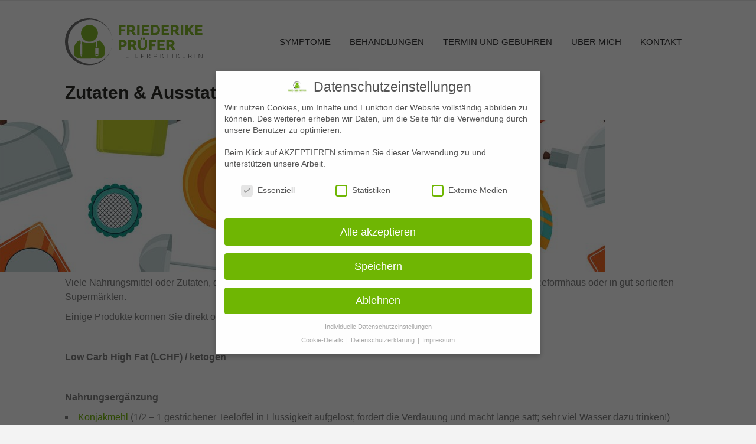

--- FILE ---
content_type: text/html; charset=UTF-8
request_url: https://praxis-pruefer.de/ernaehrung/zutaten-ausstattung/
body_size: 18215
content:
<!DOCTYPE html>
<html lang="de">
<head>
<meta charset="UTF-8">
<meta name='viewport' content='width=device-width, initial-scale=1, maximum-scale=1' />    <meta http-equiv="X-UA-Compatible" content="IE=edge">
<link href='https://praxis-pruefer.de/wp-content/uploads/2024/10/praxis-pruefer-favicon-neu.png' rel='shortcut icon' type='image/x-icon' />
<link href='https://praxis-pruefer.de/wp-content/uploads/2024/10/praxis-pruefer-favicon-neu.png' rel='apple-touch-icon-precomposed'/>
<link href='https://praxis-pruefer.de/wp-content/uploads/2024/10/praxis-pruefer-favicon-neu.png' sizes='114x114' rel='apple-touch-icon-precomposed'/>
<link href='https://praxis-pruefer.de/wp-content/uploads/2024/10/praxis-pruefer-favicon-neu.png' sizes='72x72' rel='apple-touch-icon-precomposed'/>
<link href='https://praxis-pruefer.de/wp-content/uploads/2024/10/praxis-pruefer-favicon-neu.png' sizes='114x114' rel='apple-touch-icon-precomposed'/>
<meta name='robots' content='index, follow, max-image-preview:large, max-snippet:-1, max-video-preview:-1' />
<!-- This site is optimized with the Yoast SEO plugin v23.7 - https://yoast.com/wordpress/plugins/seo/ -->
<title>Zutaten &amp; Ausstattung - praxis-pruefer.de</title>
<link rel="canonical" href="https://praxis-pruefer.de/ernaehrung/zutaten-ausstattung/" />
<meta property="og:locale" content="de_DE" />
<meta property="og:type" content="article" />
<meta property="og:title" content="Zutaten &amp; Ausstattung - praxis-pruefer.de" />
<meta property="og:description" content="Zutaten &amp; Ausstattung Viele Nahrungsmittel oder Zutaten, die Sie für Ihre Ernährungsumstellung benötigen, erhalten Sie im Bio-Laden, Reformhaus oder in gut sortierten Supermärkten. Einige Produkte können Sie direkt online bestellen (grün hinterlegte Begriffe). &nbsp; Low Carb High Fat (LCHF) / ketogen &nbsp; Nahrungsergänzung Produkte der Firma Nu Skin / Pharmanex (z.B. LifePak, Marine Omega, R2, [&hellip;]" />
<meta property="og:url" content="https://praxis-pruefer.de/ernaehrung/zutaten-ausstattung/" />
<meta property="og:site_name" content="praxis-pruefer.de" />
<meta property="article:modified_time" content="2020-01-22T08:16:37+00:00" />
<meta property="og:image" content="https://praxis-pruefer.de/wp-content/uploads/2019/11/zutaten.jpg" />
<meta property="og:image:width" content="1600" />
<meta property="og:image:height" content="400" />
<meta property="og:image:type" content="image/jpeg" />
<meta name="twitter:card" content="summary_large_image" />
<meta name="twitter:label1" content="Geschätzte Lesezeit" />
<meta name="twitter:data1" content="3 Minuten" />
<script type="application/ld+json" class="yoast-schema-graph">{"@context":"https://schema.org","@graph":[{"@type":"WebPage","@id":"https://praxis-pruefer.de/ernaehrung/zutaten-ausstattung/","url":"https://praxis-pruefer.de/ernaehrung/zutaten-ausstattung/","name":"Zutaten & Ausstattung - praxis-pruefer.de","isPartOf":{"@id":"https://praxis-pruefer.de/#website"},"primaryImageOfPage":{"@id":"https://praxis-pruefer.de/ernaehrung/zutaten-ausstattung/#primaryimage"},"image":{"@id":"https://praxis-pruefer.de/ernaehrung/zutaten-ausstattung/#primaryimage"},"thumbnailUrl":"https://praxis-pruefer.de/wp-content/uploads/2019/11/zutaten-1024x256.jpg","datePublished":"2019-08-29T09:29:59+00:00","dateModified":"2020-01-22T08:16:37+00:00","breadcrumb":{"@id":"https://praxis-pruefer.de/ernaehrung/zutaten-ausstattung/#breadcrumb"},"inLanguage":"de","potentialAction":[{"@type":"ReadAction","target":["https://praxis-pruefer.de/ernaehrung/zutaten-ausstattung/"]}]},{"@type":"ImageObject","inLanguage":"de","@id":"https://praxis-pruefer.de/ernaehrung/zutaten-ausstattung/#primaryimage","url":"https://praxis-pruefer.de/wp-content/uploads/2019/11/zutaten.jpg","contentUrl":"https://praxis-pruefer.de/wp-content/uploads/2019/11/zutaten.jpg","width":1600,"height":400},{"@type":"BreadcrumbList","@id":"https://praxis-pruefer.de/ernaehrung/zutaten-ausstattung/#breadcrumb","itemListElement":[{"@type":"ListItem","position":1,"name":"Startseite","item":"https://praxis-pruefer.de/"},{"@type":"ListItem","position":2,"name":"Ernährung","item":"https://praxis-pruefer.de/ernaehrung/"},{"@type":"ListItem","position":3,"name":"Zutaten &#038; Ausstattung"}]},{"@type":"WebSite","@id":"https://praxis-pruefer.de/#website","url":"https://praxis-pruefer.de/","name":"praxis-pruefer.de","description":"","potentialAction":[{"@type":"SearchAction","target":{"@type":"EntryPoint","urlTemplate":"https://praxis-pruefer.de/?s={search_term_string}"},"query-input":{"@type":"PropertyValueSpecification","valueRequired":true,"valueName":"search_term_string"}}],"inLanguage":"de"}]}</script>
<!-- / Yoast SEO plugin. -->
<link rel="alternate" type="application/rss+xml" title="praxis-pruefer.de &raquo; Feed" href="https://praxis-pruefer.de/feed/" />
<link rel="alternate" type="application/rss+xml" title="praxis-pruefer.de &raquo; Kommentar-Feed" href="https://praxis-pruefer.de/comments/feed/" />
<script type="text/javascript">
/* <![CDATA[ */
window._wpemojiSettings = {"baseUrl":"https:\/\/s.w.org\/images\/core\/emoji\/15.0.3\/72x72\/","ext":".png","svgUrl":"https:\/\/s.w.org\/images\/core\/emoji\/15.0.3\/svg\/","svgExt":".svg","source":{"concatemoji":"https:\/\/praxis-pruefer.de\/wp-includes\/js\/wp-emoji-release.min.js?ver=6.6.4"}};
/*! This file is auto-generated */
!function(i,n){var o,s,e;function c(e){try{var t={supportTests:e,timestamp:(new Date).valueOf()};sessionStorage.setItem(o,JSON.stringify(t))}catch(e){}}function p(e,t,n){e.clearRect(0,0,e.canvas.width,e.canvas.height),e.fillText(t,0,0);var t=new Uint32Array(e.getImageData(0,0,e.canvas.width,e.canvas.height).data),r=(e.clearRect(0,0,e.canvas.width,e.canvas.height),e.fillText(n,0,0),new Uint32Array(e.getImageData(0,0,e.canvas.width,e.canvas.height).data));return t.every(function(e,t){return e===r[t]})}function u(e,t,n){switch(t){case"flag":return n(e,"\ud83c\udff3\ufe0f\u200d\u26a7\ufe0f","\ud83c\udff3\ufe0f\u200b\u26a7\ufe0f")?!1:!n(e,"\ud83c\uddfa\ud83c\uddf3","\ud83c\uddfa\u200b\ud83c\uddf3")&&!n(e,"\ud83c\udff4\udb40\udc67\udb40\udc62\udb40\udc65\udb40\udc6e\udb40\udc67\udb40\udc7f","\ud83c\udff4\u200b\udb40\udc67\u200b\udb40\udc62\u200b\udb40\udc65\u200b\udb40\udc6e\u200b\udb40\udc67\u200b\udb40\udc7f");case"emoji":return!n(e,"\ud83d\udc26\u200d\u2b1b","\ud83d\udc26\u200b\u2b1b")}return!1}function f(e,t,n){var r="undefined"!=typeof WorkerGlobalScope&&self instanceof WorkerGlobalScope?new OffscreenCanvas(300,150):i.createElement("canvas"),a=r.getContext("2d",{willReadFrequently:!0}),o=(a.textBaseline="top",a.font="600 32px Arial",{});return e.forEach(function(e){o[e]=t(a,e,n)}),o}function t(e){var t=i.createElement("script");t.src=e,t.defer=!0,i.head.appendChild(t)}"undefined"!=typeof Promise&&(o="wpEmojiSettingsSupports",s=["flag","emoji"],n.supports={everything:!0,everythingExceptFlag:!0},e=new Promise(function(e){i.addEventListener("DOMContentLoaded",e,{once:!0})}),new Promise(function(t){var n=function(){try{var e=JSON.parse(sessionStorage.getItem(o));if("object"==typeof e&&"number"==typeof e.timestamp&&(new Date).valueOf()<e.timestamp+604800&&"object"==typeof e.supportTests)return e.supportTests}catch(e){}return null}();if(!n){if("undefined"!=typeof Worker&&"undefined"!=typeof OffscreenCanvas&&"undefined"!=typeof URL&&URL.createObjectURL&&"undefined"!=typeof Blob)try{var e="postMessage("+f.toString()+"("+[JSON.stringify(s),u.toString(),p.toString()].join(",")+"));",r=new Blob([e],{type:"text/javascript"}),a=new Worker(URL.createObjectURL(r),{name:"wpTestEmojiSupports"});return void(a.onmessage=function(e){c(n=e.data),a.terminate(),t(n)})}catch(e){}c(n=f(s,u,p))}t(n)}).then(function(e){for(var t in e)n.supports[t]=e[t],n.supports.everything=n.supports.everything&&n.supports[t],"flag"!==t&&(n.supports.everythingExceptFlag=n.supports.everythingExceptFlag&&n.supports[t]);n.supports.everythingExceptFlag=n.supports.everythingExceptFlag&&!n.supports.flag,n.DOMReady=!1,n.readyCallback=function(){n.DOMReady=!0}}).then(function(){return e}).then(function(){var e;n.supports.everything||(n.readyCallback(),(e=n.source||{}).concatemoji?t(e.concatemoji):e.wpemoji&&e.twemoji&&(t(e.twemoji),t(e.wpemoji)))}))}((window,document),window._wpemojiSettings);
/* ]]> */
</script>
<!-- <link rel='stylesheet' id='dt-sc-css-css' href='https://praxis-pruefer.de/wp-content/plugins/designthemes-core-features/shortcodes/css/shortcodes.css?ver=6.6.4' type='text/css' media='all' /> -->
<link rel="stylesheet" type="text/css" href="//praxis-pruefer.de/wp-content/cache/wpfc-minified/eivkf6co/fy9sa.css" media="all"/>
<style id='wp-emoji-styles-inline-css' type='text/css'>
img.wp-smiley, img.emoji {
display: inline !important;
border: none !important;
box-shadow: none !important;
height: 1em !important;
width: 1em !important;
margin: 0 0.07em !important;
vertical-align: -0.1em !important;
background: none !important;
padding: 0 !important;
}
</style>
<!-- <link rel='stylesheet' id='contact-form-7-css' href='https://praxis-pruefer.de/wp-content/plugins/contact-form-7/includes/css/styles.css?ver=5.9.8' type='text/css' media='all' /> -->
<!-- <link rel='stylesheet' id='cryptx-styles-css' href='https://praxis-pruefer.de/wp-content/plugins/cryptx/css/cryptx.css?ver=6.6.4' type='text/css' media='all' /> -->
<!-- <link rel='stylesheet' id='wpa-css-css' href='https://praxis-pruefer.de/wp-content/plugins/honeypot/includes/css/wpa.css?ver=2.2.03' type='text/css' media='all' /> -->
<!-- <link rel='stylesheet' id='nr-css' href='https://praxis-pruefer.de/wp-content/themes/soulmedic-child/nr/css/style.css?ver=6.6.4' type='text/css' media='all' /> -->
<!-- <link rel='stylesheet' id='meanmenu-css-css' href='https://praxis-pruefer.de/wp-content/themes/soulmedic/css/meanmenu.css?ver=6.6.4' type='text/css' media='all' /> -->
<!-- <link rel='stylesheet' id='prettyphoto-css' href='https://praxis-pruefer.de/wp-content/plugins/js_composer/assets/lib/prettyphoto/css/prettyPhoto.min.css?ver=5.6' type='text/css' media='all' /> -->
<!-- <link rel='stylesheet' id='dttheme-frontend-styles-css' href='https://praxis-pruefer.de/wp-content/themes/soulmedic/gutenberg/frontend.css?ver=6.6.4' type='text/css' media='all' /> -->
<!-- <link rel='stylesheet' id='borlabs-cookie-css' href='https://praxis-pruefer.de/wp-content/cache/borlabs-cookie/borlabs-cookie_1_de.css?ver=2.3-26' type='text/css' media='all' /> -->
<!-- <link rel='stylesheet' id='default-css' href='https://praxis-pruefer.de/wp-content/themes/soulmedic-child/style.css?ver=6.6.4' type='text/css' media='all' /> -->
<!-- <link rel='stylesheet' id='skin-css' href='https://praxis-pruefer.de/wp-content/themes/soulmedic/skins/praxis-pruefer/style.css?ver=6.6.4' type='text/css' media='all' /> -->
<link rel="stylesheet" type="text/css" href="//praxis-pruefer.de/wp-content/cache/wpfc-minified/drvz6q3a/fybf9.css" media="all"/>
<style id='skin-inline-css' type='text/css'>
#logo h2 a {color:#000}	#main-menu ul.menu li a, .mean-container .mean-nav ul li a, #main-menu ul li.menu-item-simple-parent ul li a, .megamenu-child-container > ul.sub-menu > li > a, .megamenu-child-container > ul.sub-menu > li > .nolink-menu { font-size:15px; }	body {font-size:16px; }	@media screen and (-webkit-min-device-pixel-ratio:0) { 
.megamenu-child-container { top: 46px; }
#main-menu ul li.menu-item-simple-parent ul, #main-menu ul li.menu-item-language ul { top: 36px; }
}
</style>
<!-- <link rel='stylesheet' id='custom-font-awesome-css' href='https://praxis-pruefer.de/wp-content/themes/soulmedic/css/font-awesome.min.css?ver=3.0.2' type='text/css' media='all' /> -->
<link rel="stylesheet" type="text/css" href="//praxis-pruefer.de/wp-content/cache/wpfc-minified/drzb4gbt/fy9sa.css" media="all"/>
<!--[if lt IE 9]>
<link rel='stylesheet' id='ie8-and-down-css' href='https://praxis-pruefer.de/wp-content/themes/soulmedic/css/ie8-and-down.css?ver=6.6.4' type='text/css' media='all' />
<![endif]-->
<!-- <link rel='stylesheet' id='magnific-popup-css' href='https://praxis-pruefer.de/wp-content/themes/soulmedic/framework/js/public/magnific/magnific-popup.css?ver=6.6.4' type='text/css' media='all' /> -->
<!-- <link rel='stylesheet' id='responsive-css' href='https://praxis-pruefer.de/wp-content/themes/soulmedic/responsive.css?ver=6.6.4' type='text/css' media='all' /> -->
<link rel="stylesheet" type="text/css" href="//praxis-pruefer.de/wp-content/cache/wpfc-minified/mm2fmr6s/fy9sa.css" media="all"/>
<script type="text/javascript" src="https://praxis-pruefer.de/wp-includes/js/jquery/jquery.min.js?ver=3.7.1" id="jquery-core-js"></script>
<script type="text/javascript" src="https://praxis-pruefer.de/wp-includes/js/jquery/jquery-migrate.min.js?ver=3.4.1" id="jquery-migrate-js"></script>
<script type="text/javascript" src="https://praxis-pruefer.de/wp-content/plugins/different-menus-in-different-pages/public/js/different-menus-for-different-page-public.js?ver=2.4.3" id="different-menus-in-different-pages-js"></script>
<script type="text/javascript" src="//praxis-pruefer.de/wp-content/plugins/revslider/sr6/assets/js/rbtools.min.js?ver=6.7.20" async id="tp-tools-js"></script>
<script type="text/javascript" src="//praxis-pruefer.de/wp-content/plugins/revslider/sr6/assets/js/rs6.min.js?ver=6.7.20" async id="revmin-js"></script>
<script type="text/javascript" src="https://praxis-pruefer.de/wp-content/themes/soulmedic/framework/js/public/modernizr-2.6.2.min.js?ver=6.6.4" id="modernizr-script-js"></script>
<link rel="https://api.w.org/" href="https://praxis-pruefer.de/wp-json/" /><link rel="alternate" title="JSON" type="application/json" href="https://praxis-pruefer.de/wp-json/wp/v2/pages/1702" /><link rel="EditURI" type="application/rsd+xml" title="RSD" href="https://praxis-pruefer.de/xmlrpc.php?rsd" />
<meta name="generator" content="WordPress 6.6.4" />
<link rel='shortlink' href='https://praxis-pruefer.de/?p=1702' />
<link rel="alternate" title="oEmbed (JSON)" type="application/json+oembed" href="https://praxis-pruefer.de/wp-json/oembed/1.0/embed?url=https%3A%2F%2Fpraxis-pruefer.de%2Fernaehrung%2Fzutaten-ausstattung%2F" />
<link rel="alternate" title="oEmbed (XML)" type="text/xml+oembed" href="https://praxis-pruefer.de/wp-json/oembed/1.0/embed?url=https%3A%2F%2Fpraxis-pruefer.de%2Fernaehrung%2Fzutaten-ausstattung%2F&#038;format=xml" />
<meta name="cdp-version" content="1.4.9" /><script type='text/javascript'>
/* <![CDATA[ */
var VPData = {"version":"3.3.12","pro":false,"__":{"couldnt_retrieve_vp":"Couldn't retrieve Visual Portfolio ID.","pswp_close":"Close (Esc)","pswp_share":"Share","pswp_fs":"Toggle fullscreen","pswp_zoom":"Zoom in\/out","pswp_prev":"Previous (arrow left)","pswp_next":"Next (arrow right)","pswp_share_fb":"Share on Facebook","pswp_share_tw":"Tweet","pswp_share_pin":"Pin it","pswp_download":"Download","fancybox_close":"Close","fancybox_next":"Next","fancybox_prev":"Previous","fancybox_error":"The requested content cannot be loaded. <br \/> Please try again later.","fancybox_play_start":"Start slideshow","fancybox_play_stop":"Pause slideshow","fancybox_full_screen":"Full screen","fancybox_thumbs":"Thumbnails","fancybox_download":"Download","fancybox_share":"Share","fancybox_zoom":"Zoom"},"settingsPopupGallery":{"enable_on_wordpress_images":false,"vendor":"fancybox","deep_linking":false,"deep_linking_url_to_share_images":false,"show_arrows":true,"show_counter":false,"show_zoom_button":false,"show_fullscreen_button":true,"show_share_button":false,"show_close_button":true,"show_thumbs":true,"show_download_button":false,"show_slideshow":false,"click_to_zoom":true,"restore_focus":true},"screenSizes":[320,576,768,992,1200]};
/* ]]> */
</script>
<noscript>
<style type="text/css">
.vp-portfolio__preloader-wrap{display:none}.vp-portfolio__filter-wrap,.vp-portfolio__items-wrap,.vp-portfolio__pagination-wrap,.vp-portfolio__sort-wrap{opacity:1;visibility:visible}.vp-portfolio__item .vp-portfolio__item-img noscript+img,.vp-portfolio__thumbnails-wrap{display:none}
</style>
</noscript>
<meta name="generator" content="Powered by WPBakery Page Builder - drag and drop page builder for WordPress."/>
<!--[if lte IE 9]><link rel="stylesheet" type="text/css" href="https://praxis-pruefer.de/wp-content/plugins/js_composer/assets/css/vc_lte_ie9.min.css" media="screen"><![endif]-->		<style type="text/css">
/* If html does not have either class, do not show lazy loaded images. */
html:not(.vp-lazyload-enabled):not(.js) .vp-lazyload {
display: none;
}
</style>
<script>
document.documentElement.classList.add(
'vp-lazyload-enabled'
);
</script>
<meta name="generator" content="Powered by Slider Revolution 6.7.20 - responsive, Mobile-Friendly Slider Plugin for WordPress with comfortable drag and drop interface." />
<script>function setREVStartSize(e){
//window.requestAnimationFrame(function() {
window.RSIW = window.RSIW===undefined ? window.innerWidth : window.RSIW;
window.RSIH = window.RSIH===undefined ? window.innerHeight : window.RSIH;
try {
var pw = document.getElementById(e.c).parentNode.offsetWidth,
newh;
pw = pw===0 || isNaN(pw) || (e.l=="fullwidth" || e.layout=="fullwidth") ? window.RSIW : pw;
e.tabw = e.tabw===undefined ? 0 : parseInt(e.tabw);
e.thumbw = e.thumbw===undefined ? 0 : parseInt(e.thumbw);
e.tabh = e.tabh===undefined ? 0 : parseInt(e.tabh);
e.thumbh = e.thumbh===undefined ? 0 : parseInt(e.thumbh);
e.tabhide = e.tabhide===undefined ? 0 : parseInt(e.tabhide);
e.thumbhide = e.thumbhide===undefined ? 0 : parseInt(e.thumbhide);
e.mh = e.mh===undefined || e.mh=="" || e.mh==="auto" ? 0 : parseInt(e.mh,0);
if(e.layout==="fullscreen" || e.l==="fullscreen")
newh = Math.max(e.mh,window.RSIH);
else{
e.gw = Array.isArray(e.gw) ? e.gw : [e.gw];
for (var i in e.rl) if (e.gw[i]===undefined || e.gw[i]===0) e.gw[i] = e.gw[i-1];
e.gh = e.el===undefined || e.el==="" || (Array.isArray(e.el) && e.el.length==0)? e.gh : e.el;
e.gh = Array.isArray(e.gh) ? e.gh : [e.gh];
for (var i in e.rl) if (e.gh[i]===undefined || e.gh[i]===0) e.gh[i] = e.gh[i-1];
var nl = new Array(e.rl.length),
ix = 0,
sl;
e.tabw = e.tabhide>=pw ? 0 : e.tabw;
e.thumbw = e.thumbhide>=pw ? 0 : e.thumbw;
e.tabh = e.tabhide>=pw ? 0 : e.tabh;
e.thumbh = e.thumbhide>=pw ? 0 : e.thumbh;
for (var i in e.rl) nl[i] = e.rl[i]<window.RSIW ? 0 : e.rl[i];
sl = nl[0];
for (var i in nl) if (sl>nl[i] && nl[i]>0) { sl = nl[i]; ix=i;}
var m = pw>(e.gw[ix]+e.tabw+e.thumbw) ? 1 : (pw-(e.tabw+e.thumbw)) / (e.gw[ix]);
newh =  (e.gh[ix] * m) + (e.tabh + e.thumbh);
}
var el = document.getElementById(e.c);
if (el!==null && el) el.style.height = newh+"px";
el = document.getElementById(e.c+"_wrapper");
if (el!==null && el) {
el.style.height = newh+"px";
el.style.display = "block";
}
} catch(e){
console.log("Failure at Presize of Slider:" + e)
}
//});
};</script>
<style type="text/css" id="wp-custom-css">
/* Kontaktformular */
/* Checkbox bündig machen */
.datenschutz-checkbox,
.datenschutz-text
{
display: table-cell;
vertical-align: top;
}
.datenschutz-checkbox
{
padding-right: 5px;
}
.datenschutz-text
{
padding-top: 2px;
}
.datenschutz-checkbox .wpcf7-list-item
{
margin-left: 0;
margin-right: 0 !important;
}
/*Meta Daten ausblenden*/
.entry-meta {
display:none;
}
.author-bio {
display:none;
}
.entry-details .entry-metadata {
display:none;
}
.entry-thumb {
display:none;
}
.blog-entry-inner {
padding: 40px 0px 0px 0px;
}		</style>
<noscript><style type="text/css"> .wpb_animate_when_almost_visible { opacity: 1; }</style></noscript>    
</head>
<body data-rsssl=1 class="page-template page-template-tpl-home page-template-tpl-home-php page page-id-1702 page-child parent-pageid-1698 wpb-js-composer js-comp-ver-5.6 vc_responsive">
<div id="bbar-wrapper">
<div id="bbar-body">
<div class="container">
<div class="column dt-sc-one-half first"></div>
<div class="column dt-sc-one-half alignright"><ul id="menu-top-menu" class="top-menu"><li id="menu-item-926" class="menu-item menu-item-type-custom menu-item-object-custom menu-item-926"><a href="/termin-vereinbaren/">Termin vereinbaren</a></li>
<li id="menu-item-927" class="menu-item menu-item-type-custom menu-item-object-custom menu-item-927"><a href="#">Privacy Policy</a></li>
<li id="menu-item-928" class="menu-item menu-item-type-custom menu-item-object-custom menu-item-928"><a href="#">Legal Agreement</a></li>
</ul></div>
</div>
</div>
</div><!-- **Wrapper** -->
<div class="wrapper">
<!-- **Inner Wrapper** -->
<div class="inner-wrapper">
<!-- Header Wrapper -->
<div id="header-wrapper">
<!-- **Header** -->
<header id="header">
<!-- **Header Container** -->
<div class="container">
<!-- **Logo - End** -->
<div id="logo">
<a href="https://praxis-pruefer.de" title="praxis-pruefer.de">
<img class="normal_logo" src="https://praxis-pruefer.de/wp-content/uploads/2021/12/naturheilpraktikerin_friederike_pruefer_logo.svg" alt="praxis-pruefer.de" title="praxis-pruefer.de" />
<img class="retina_logo" src="https://praxis-pruefer.de/wp-content/uploads/2021/12/naturheilpraktikerin_friederike_pruefer_logo.svg" alt="praxis-pruefer.de" title="praxis-pruefer.de" 
style="width:198px; height:40px;"/>
</a>
</div><!-- **Logo - End** -->
<!-- **Navigation** -->
<div id="primary-menu">
<nav id="main-menu">
<ul id="menu-main-menu" class="menu"><li id="menu-item-3116" class="menu-item menu-item-type-post_type menu-item-object-page menu-item-has-children menu-item-depth-0 menu-item-simple-parent "><a href="https://praxis-pruefer.de/symptome/">Symptome</a><span class="arrow"> </span>
<ul class="sub-menu">
<li id="menu-item-3118" class="menu-item menu-item-type-custom menu-item-object-custom menu-item-depth-1"><a href="https://praxis-pruefer.de/symptome/#">Intoleranzen</a></li>
<li id="menu-item-3443" class="menu-item menu-item-type-custom menu-item-object-custom menu-item-depth-1"><a href="https://praxis-pruefer.de/symptome/#verdauung">Verdauungsprobleme</a></li>
<li id="menu-item-3119" class="menu-item menu-item-type-custom menu-item-object-custom menu-item-depth-1"><a href="https://praxis-pruefer.de/symptome/#hautkrankheit">Hautausschlag</a></li>
<li id="menu-item-3822" class="menu-item menu-item-type-custom menu-item-object-custom menu-item-depth-1"><a href="https://praxis-pruefer.de/symptome/#hautstoerung">Hautstörung</a></li>
<li id="menu-item-3122" class="menu-item menu-item-type-custom menu-item-object-custom menu-item-depth-1"><a href="https://praxis-pruefer.de/symptome/#kinderwunsch">Kinderwunsch</a></li>
<li id="menu-item-3121" class="menu-item menu-item-type-custom menu-item-object-custom menu-item-depth-1"><a href="https://praxis-pruefer.de/symptome/#erkaeltung">Heuschnupfen</a></li>
<li id="menu-item-3120" class="menu-item menu-item-type-custom menu-item-object-custom menu-item-depth-1"><a href="https://praxis-pruefer.de/symptome/#m%C3%BCdigkeit">Müdigkeit</a></li>
</ul>
</li>
<li id="menu-item-3117" class="menu-item menu-item-type-post_type menu-item-object-page menu-item-has-children menu-item-depth-0 menu-item-simple-parent "><a href="https://praxis-pruefer.de/diagnostik-behandlung/">Behandlungen</a><span class="arrow"> </span>
<ul class="sub-menu">
<li id="menu-item-3571" class="menu-item menu-item-type-custom menu-item-object-custom menu-item-depth-1"><a href="https://praxis-pruefer.de/diagnostik-behandlung/#">Ganzheitliche Untersuchung</a></li>
<li id="menu-item-3464" class="menu-item menu-item-type-custom menu-item-object-custom menu-item-depth-1"><a href="https://praxis-pruefer.de/diagnostik-behandlung/#eav">Elektroakupunktur nach Voll (EAV)</a></li>
<li id="menu-item-3466" class="menu-item menu-item-type-custom menu-item-object-custom menu-item-depth-1"><a href="https://praxis-pruefer.de/diagnostik-behandlung/#labor">Blutuntersuchung</a></li>
<li id="menu-item-3465" class="menu-item menu-item-type-custom menu-item-object-custom menu-item-depth-1"><a href="https://praxis-pruefer.de/diagnostik-behandlung/#unvertraeglichkeit">Unverträglichkeitstest</a></li>
<li id="menu-item-4167" class="menu-item menu-item-type-custom menu-item-object-custom menu-item-depth-1"><a href="https://praxis-pruefer.de/diagnostik-behandlung/#pollenallergie">Pollenallergie-Therapie</a></li>
<li id="menu-item-4168" class="menu-item menu-item-type-custom menu-item-object-custom menu-item-depth-1"><a href="https://praxis-pruefer.de/diagnostik-behandlung/#infusion">Infusionen</a></li>
<li id="menu-item-4169" class="menu-item menu-item-type-custom menu-item-object-custom menu-item-depth-1"><a href="https://praxis-pruefer.de/diagnostik-behandlung/#aufbauspritze">Vitamin-Aufbauspritze</a></li>
<li id="menu-item-3467" class="menu-item menu-item-type-custom menu-item-object-custom menu-item-depth-1"><a href="https://praxis-pruefer.de/diagnostik-behandlung/#orthomolekular">Orthomolekulare Medizin</a></li>
<li id="menu-item-3450" class="menu-item menu-item-type-custom menu-item-object-custom menu-item-depth-1"><a href="https://praxis-pruefer.de/diagnostik-behandlung/#phlebolyse">Phlebolyse</a></li>
</ul>
</li>
<li id="menu-item-3372" class="menu-item menu-item-type-post_type menu-item-object-page menu-item-depth-0 menu-item-simple-parent "><a href="https://praxis-pruefer.de/termin-gebuehren/">Termin und Gebühren</a><span class="arrow"> </span></li>
<li id="menu-item-3350" class="menu-item menu-item-type-post_type menu-item-object-page menu-item-depth-0 menu-item-simple-parent "><a href="https://praxis-pruefer.de/ueber-mich/">Über mich</a><span class="arrow"> </span></li>
<li id="menu-item-951" class="menu-item menu-item-type-post_type menu-item-object-page menu-item-depth-0 menu-item-simple-parent "><a href="https://praxis-pruefer.de/kontakt/">Kontakt</a><span class="arrow"> </span></li>
</ul>                    </nav><!-- **Navigation - End** -->
</div>
</div><!-- **Header Container End** -->
</header><!-- **Header - End** -->
</div><!-- Header Wrapper -->
<!-- **Main** -->
<div id="main"><div class="container">              
<!-- **Primary Section** -->
<section id="primary" class="content-full-width">
<!-- #post-1702 -->
<div id="post-1702" class="post-1702 page type-page status-publish hentry">
<h1 class="wp-block-heading"><strong>Zutaten &amp; Ausstattung</strong></h1>
<figure class="wp-block-image alignfull"><img fetchpriority="high" decoding="async" width="1024" height="256" class="wp-image-1888" src="https://praxis-pruefer.de/wp-content/uploads/2019/11/zutaten-1024x256.jpg" alt="" srcset="https://praxis-pruefer.de/wp-content/uploads/2019/11/zutaten-1024x256.jpg 1024w, https://praxis-pruefer.de/wp-content/uploads/2019/11/zutaten-300x75.jpg 300w, https://praxis-pruefer.de/wp-content/uploads/2019/11/zutaten-768x192.jpg 768w, https://praxis-pruefer.de/wp-content/uploads/2019/11/zutaten.jpg 1600w" sizes="(max-width: 1024px) 100vw, 1024px" /></figure>
<p>Viele Nahrungsmittel oder Zutaten, die Sie für Ihre Ernährungsumstellung benötigen, erhalten Sie im Bio-Laden, Reformhaus oder in gut sortierten Supermärkten.</p>
<p>Einige Produkte können Sie direkt online bestellen (grün hinterlegte Begriffe).</p>
<p>&nbsp;</p>
<p>
</p>
<p class="has-large-font-size"><strong>Low Carb High Fat (LCHF) / ketogen</strong></p>
<p>
</p>
<p>
</p>
<p>&nbsp;</p>
<p class="has-medium-font-size"><strong>Nahrungsergänzung</strong></p>
<p>
</p>
<ul>
<li class="li1"><a href="https://amzn.to/2TNUh1y" target="_blank" rel="noreferrer noopener">Konjakmehl</a> (1/2 &#8211; 1 gestrichener Teelöffel in Flüssigkeit aufgelöst; fördert die Verdauung und macht lange satt; sehr viel Wasser dazu trinken!)</li>
<li class="li1"><a href="https://amzn.to/2PYhNdR" target="_blank" rel="noopener noreferrer">Kollagen aus Weidehaltung</a> (1 Dosierlöffel)</li>
<li class="li1"><a href="https://amzn.to/2NyOxHq" target="_blank" rel="noopener noreferrer">Proteinpulver Erbse</a> von primalife</li>
<li class="li1"><a href="https://www.forme.de/funktionelle-lebensmittel/naehrstoffergaenzung/174/forme-erbsenprotein-350-g" target="_blank" rel="noopener noreferrer">Wilde Blaubeeren-Pulver</a></li>
<li class="li1"><a href="https://amzn.to/2Rx9Fha" target="_blank" rel="noopener noreferrer">Ribose</a> von Tavarlin</li>
<li class="li1"><a href="http://amzn.to/2d2PRDx" target="_blank" rel="noopener noreferrer">Stoffwechsel-Tee: Charantea</a></li>
<li>Stoffwechsel-Kur: <a href="https://www.nuskin.com/content/nuskin/de_DE/products/pharmanex/shop_all_categories.html?gwpId=DEW8582301&amp;cid=OPS_mybuilder_mybuilder" target="_blank" rel="noopener noreferrer">TR90 Paket</a> (Pharmanex)</li>
</ul>
<p>
</p>
<p><br />Produkte der Firma Nu Skin / Pharmanex (z.B. <a href="https://www.nuskin.com/content/nuskin/de_DE/products/pharmanex/shop_all_categories.html?gwpId=DEW8582301&amp;cid=OPS_mybuilder_mybuilder" target="_blank" rel="noopener noreferrer">LifePak, Marine Omega, R2, Tegreen, Pro B</a>) erhalten Sie direkt bei mir oder online.<br />Wichtig: Bitte lassen Sie sich vor Ihrer online-Bestellung von mir als Vorzugskunde registrieren, um zum Einkaufspreis bestellen zu können. Sie sparen 20 &#8211; 30 Prozent.</p>
<p>&nbsp;</p>
<p>
</p>
<p>
</p>
<p><strong>Öle &amp; Gewürze</strong></p>
<ul>
<li><a href="https://amzn.to/37eysOE">MCT Öl</a> (als Nahrungsergänzung, z.B. im Espresso oder Grünen Smoothie)</li>
<li><a href="https://amzn.to/2sBQAmO">Dr. Coy&#8217;s Ölmischung T-plus</a> von Tavarlin (als Nahrungsergänzung, z.B. im Espresso oder Grünen Smoothie)</li>
<li><a href="https://amzn.to/373oKyK">Byodo Weissweinessig</a>: 5 Liter oder 500 ml (z.B. für Salate)</li>
<li><a href="https://www.forme.de/low-carb/kochen/193/forme-gemuesebouillon-150-g">Gemüsebrühe / Streuwürze</a> von Forme (ohne Glutamat, Hefeextrakt, etc.)</li>
</ul>
<p>&nbsp;</p>
<p><strong>Nudeln &amp; Reis</strong></p>
<ul>
<li><a href="https://amzn.to/2R2NaTo">Kajnok Nudeln</a> aus Konjakmehl</li>
<li><a href="https://amzn.to/2ubxdBb">Kajnok Reis</a> aus Konjakmehl</li>
</ul>
<p>
</p>
<p>
</p>
<p>&nbsp;</p>
<p><strong>Fleisch &amp; Fisch</strong></p>
<p>Achten Sie bei Fleisch, Butter und Sahne auf das Demeter- oder Bioland-Siegel.<br />Beide Siegel setzen Weidehaltung voraus. Butter gerne auch von Kerrigold.<br />Kaufen Sie Fisch aus nachhaltigem Wildfang, am besten tiefgefroren.<br />Kleine Fische sind weniger mit Schwermetallen belastet als große Fische.<br />Bei Konserven sollte der Fisch in Olivenöl oder Wasser eingelegt sein, nicht in Sonnenblumen- oder Rapsöl.<br />Wildlachs in der Dose: <a href="https://www.greatbritishfood.de/lebensmittel/konserven/fisch/?p=1">John West Wild Pacific Pink Salmon</a></p>
<p>
</p>
<p>&nbsp;</p>
<p><strong>Gemüse &amp; Obst</strong></p>
<p>Achten Sie auf Demeter- oder Bioland-Siegel und kaufen Sie am besten saisonale und regional angebaute Produkte.<br />Bio Tropenobst und leckere Avocado: <a href="https://www.jurassicfruit.com/">www.jurassicfruit.com</a></p>
<p>
</p>
<p>&nbsp;</p>
<p><strong>Backzutaten</strong></p>
<ul>
<li><a href="https://amzn.to/2QZwFYa">Low Carb &amp; Ketogene Backmischungen</a> von Dr. Almond (Brot, Pizzateig, Nudeln, etc.)</li>
<li><a href="https://amzn.to/2sugXuG">Goldleinmehl</a>, <a href="https://amzn.to/2R0058K">Goldleinsamenmehl</a></li>
<li><a href="https://amzn.to/2RmmgF0">Leinmehl</a>, <a href="https://amzn.to/2FUxmMe">Leinsamenmehl</a></li>
<li><a href="https://amzn.to/2FWL54W">Kokosmehl</a></li>
<li>Mandelmehl</li>
<li><a href="https://amzn.to/3asV2FA">Hanfmehl</a></li>
<li><a href="https://amzn.to/35Zs4cY">Bambusfaser</a> (Dr. Almond)</li>
<li>Bindemittel: <a href="https://amzn.to/2RmmZ9c">Johannisbrotkernmehl</a></li>
<li>Bindemittel / Verdauung: <a href="https://amzn.to/38d3V40">Bio Flohsamenschalen</a> (Golden Peanut)</li>
</ul>
<p>
</p>
<p>&nbsp;</p>
<p><strong>Teststreifen für Ketose</strong></p>
<ul>
<li><a href="https://amzn.to/2uQyqOK">Ketostix</a> für Urintest</li>
</ul>
<p>
</p>
<p>&nbsp;</p>
<p>
</p>
<p class="has-large-font-size"><strong>Glutenfrei</strong></p>
<p>&nbsp;</p>
<p>Bitte beachten Sie beim Einkauf, dass die Bezeichnung „glutenfrei“ oft nicht ausreicht. Weizen, Roggen, Gerste und Hafer enthalten nicht nur Gluten-Eiweiß, sondern auch andere Eiweißstoffe, auf die Sie reagieren (z.B. ist glutenfreie Weizenstärke für Weizenallergiker nicht geeignet). Damit die Allergie abgebaut werden kann muss das gesamte Getreideprodukt gemieden werden.</p>
<p>&nbsp;</p>
<p><strong>Brot, Nudel &amp; Müsli</strong></p>
<ul>
<li>Eine wunderbare Bio-Backmischung für glutenfreies helles Brot, sowie Backmischungen für glutenfreie Cookies, Mürbeteig, etc. erhalten Sie über: <a href="https://glutenfreieheimat.com/">www.glutenfreieheimat.com</a></li>
<li>Nudeln &amp; Spaghetti: <a href="https://amzn.to/30sXHKN">Barilla Senza Glutine</a></li>
<li>Brot, Brötchen, Süßigkeiten &amp; Knabber-Snacks: <a href="https://amzn.to/372OSK7">Schär glutenfrei</a></li>
<li>Backmischungen &amp; Müsli: <a href="https://amzn.to/38c9fVp">Bauckhof glutenfrei</a></li>
</ul>
<p>
</p>
<p>&nbsp;</p>
<p><strong>Koch- &amp; Backzutaten</strong></p>
<ul>
<li>Bindemittel: <a href="https://amzn.to/363w2kO">Johannisbrotkernmehl</a></li>
<li>Bindemittel / Verdauung: <a href="https://amzn.to/3ailnpJ">Bio Flohsamenschalen</a> (Golden Peanut)</li>
<li>Glutenfreies Mehl: <a href="https://glutenfreieheimat.com/shopnow/glutenfreier-mehlmix" target="_blank" rel="noopener noreferrer">Mehl Mix Hell</a></li>
<li>Glutenfreies Paniermehl: <a href="http://amzn.to/2od1qeh" target="_blank" rel="noopener noreferrer">Pan Grati von Schär</a> oder <a href="http://amzn.to/2oEkQtz" target="_blank" rel="noopener noreferrer">Mais-Paniermehl von Bauckhof</a></li>
<li>Sauerteig: <a href="http://amzn.to/2cE7jut" target="_blank" rel="noopener noreferrer">Quinoa Trocken-Sauerteig</a></li>
<li>Hefe: <a href="http://amzn.to/2eNNLY3" target="_blank" rel="noopener noreferrer">Glutenfreie Trockenhefe</a> (Werz)</li>
</ul>
<p>
</p>
<p>&nbsp;</p>
<p>&nbsp;</p>
<p>
</p>
<p class="has-large-font-size"><strong>Kuhmilchfrei</strong></p>
<p>
</p>
<p>
</p>
<p><br /><strong>Ersatz für Kuhmilch</strong></p>
<ul>
<li>Sahne, mit Wasser verdünnt (falls Sie Sahne vertragen)</li>
<li>Reisdrink</li>
<li>Ziegenmilch</li>
<li>Schafsmilch (Frischmilch: Bio-Laden; H-Milch: Kaufland und Metro)</li>
<li>Reis-Kokosdrink Schokolade (Provamel)</li>
</ul>
<p>
</p>
<p>&nbsp;</p>
<p>&nbsp;</p>
<p>&nbsp;</p>
<p>
</p>
<p class="has-large-font-size"><strong>Schokolade &amp; Kaffee</strong></p>
<p>
</p>
<p>
</p>
<p>&nbsp;</p>
<ul>
<li>Schokolade selbst herstellen. Anleitung und Fair Trade Zutaten über <a href="https://www.kakaopur.com/">Kakao Pur</a></li>
<li>Schokoladen-Förmchen: <a href="https://amzn.to/38qDVT5">Silikomart Schokotäfelchen</a></li>
<li>Espresso-Bohnen: <a href="https://www.rehmcoffee.de/de/#top">über Rehm&amp;Co.</a></li>
</ul>
<p>&nbsp;</p>
<p>&nbsp;</p>
<p>
</p>
<p class="has-large-font-size"><strong>Kochzubehör</strong></p>
<p>
</p>
<p>
</p>
<p>&nbsp;</p>
<ul>
<li>Schongarer, bzw. Slow-Cooker: <a href="https://amzn.to/2LwLfVf" target="_blank" rel="noopener noreferrer">Crock-Pot 3,5 Liter</a> (2 Personen) oder <a href="https://amzn.to/2mCLQGJ" target="_blank" rel="noopener noreferrer">Andrew James 6,5 Liter</a></li>
<li><a href="http://amzn.to/2q1lfpk" target="_blank" rel="noopener noreferrer">Gärkörbchen</a></li>
<li><a href="http://amzn.to/2pvbL22" target="_blank" rel="noopener noreferrer">Gemüsehobel, z.B. von Börner</a></li>
</ul>
<p>
</p>
<p></p><div class="social-bookmark"></div><div class="social-share"></div>	
</div><!-- #post-1702 -->
</section><!-- **Primary Section** -->
            </div><!-- **Container - End** -->
</div><!-- **Main - End** -->
</div><!-- **Inner Wrapper - End** -->
</div><!-- **Wrapper - End** -->
<!-- **Footer** -->
<footer id="footer">
<div class="container"><div class='column dt-sc-one-third first'><aside id="text-8" class="widget widget_text"><h3 class="widgettitle">Kontakt</h3>			<div class="textwidget"><p>Friederike Prüfer<br />
Heilpraktikerin<br />
Bautzener Str. 7g<br />
86167 Augsburg</p>
<p><a href="tel:004982120919145">Tel.: 0821 20 91 91 45</a><br />
<a href="javascript:DeCryptX('2k3q2h2q2B2r3u3d0x0i0s1.3s2t3x3h2h0e2t313g0e')">info@praxis-pruefer.de</a></p>
</div>
</aside><aside id="custom_html-6" class="widget_text widget widget_custom_html"><div class="textwidget custom-html-widget"><div class="BorlabsCookie _brlbs-cb-jameda"><div class="_brlbs-content-blocker"> <div class="_brlbs-default"> <p>Klicken Sie auf den unteren Button, um den Inhalt von Jameda zu laden.</p> <p><a class="_brlbs-btn" href="#" data-borlabs-cookie-unblock role="button">Inhalt laden</a></p> </div> </div><div class="borlabs-hide" data-borlabs-cookie-type="content-blocker" data-borlabs-cookie-id="jameda"><script type="text/template">[base64]</script></div></div>
</div></aside></div><div class='column dt-sc-one-third '><aside id="custom_html-9" class="widget_text widget widget_custom_html"><h3 class="widgettitle">Service</h3><div class="textwidget custom-html-widget"><a href="/rezepte">Rezepte</a><br></div></aside><aside id="custom_html-7" class="widget_text widget widget_custom_html"><h3 class="widgettitle">Rechtliches</h3><div class="textwidget custom-html-widget"><a href="/impressum">Impressum</a><br>
<a href="/datenschutz">Datenschutz</a><br></div></aside></div><div class='column dt-sc-one-third '><aside id="media_image-5" class="widget widget_media_image"><a href="https://www.bdh-online.de/"><img width="259" height="100" src="https://praxis-pruefer.de/wp-content/uploads/2021/12/bdh_logo-300x116.png" class="image wp-image-2936  attachment-259x100 size-259x100" alt="" style="max-width: 100%; height: auto;" decoding="async" loading="lazy" srcset="https://praxis-pruefer.de/wp-content/uploads/2021/12/bdh_logo-300x116.png 300w, https://praxis-pruefer.de/wp-content/uploads/2021/12/bdh_logo.png 544w" sizes="(max-width: 259px) 100vw, 259px" /></a></aside><aside id="media_image-6" class="widget widget_media_image"><img width="178" height="100" src="https://praxis-pruefer.de/wp-content/uploads/2021/12/Ldh_logo-removebg-preview-300x169.png" class="image wp-image-2937  attachment-178x100 size-178x100" alt="" style="max-width: 100%; height: auto;" decoding="async" loading="lazy" srcset="https://praxis-pruefer.de/wp-content/uploads/2021/12/Ldh_logo-removebg-preview-300x169.png 300w, https://praxis-pruefer.de/wp-content/uploads/2021/12/Ldh_logo-removebg-preview.png 373w" sizes="(max-width: 178px) 100vw, 178px" /></aside></div></div>
<div class="container">
<div class="copyright">
<div class='copyright-content'>Copyright &copy; 2025 praxis-pruefer.de</div>			</div>
</div>
</footer><!-- **Footer - End** -->
<script>
window.RS_MODULES = window.RS_MODULES || {};
window.RS_MODULES.modules = window.RS_MODULES.modules || {};
window.RS_MODULES.waiting = window.RS_MODULES.waiting || [];
window.RS_MODULES.defered = false;
window.RS_MODULES.moduleWaiting = window.RS_MODULES.moduleWaiting || {};
window.RS_MODULES.type = 'compiled';
</script>
<!--googleoff: all--><div data-nosnippet><script id="BorlabsCookieBoxWrap" type="text/template"><div
id="BorlabsCookieBox"
class="BorlabsCookie"
role="dialog"
aria-labelledby="CookieBoxTextHeadline"
aria-describedby="CookieBoxTextDescription"
aria-modal="true"
>
<div class="middle-center" style="display: none;">
<div class="_brlbs-box-wrap">
<div class="_brlbs-box _brlbs-box-advanced">
<div class="cookie-box">
<div class="container">
<div class="row">
<div class="col-12">
<div class="_brlbs-flex-center">
<img
width="32"
height="32"
class="cookie-logo"
src="https://praxis-pruefer.de/wp-content/uploads/2019/05/praxis_pruefer_Logo_RGB_klein.png"
srcset="https://praxis-pruefer.de/wp-content/uploads/2019/05/praxis_pruefer_Logo_RGB_klein.png, https://praxis-pruefer.de/wp-content/uploads/2019/05/praxis_pruefer_Logo_RGB_klein.png 2x"
alt="Datenschutzeinstellungen"
aria-hidden="true"
>
<span role="heading" aria-level="3" class="_brlbs-h3" id="CookieBoxTextHeadline">Datenschutzeinstellungen</span>
</div>
<p id="CookieBoxTextDescription"><span class="_brlbs-paragraph _brlbs-text-description">Wir nutzen Cookies, um Inhalte und Funktion der Website vollständig abbilden zu können. Des weiteren erheben wir Daten, um die Seite für die Verwendung durch unsere Benutzer zu optimieren.<br />
<br />
Beim Klick auf AKZEPTIEREN stimmen Sie dieser Verwendung zu und unterstützen unsere Arbeit.</span></p>
<fieldset>
<legend class="sr-only">Datenschutzeinstellungen</legend>
<ul>
<li>
<label class="_brlbs-checkbox">
Essenziell                                                            <input
id="checkbox-essential"
tabindex="0"
type="checkbox"
name="cookieGroup[]"
value="essential"
checked                                                                 disabled                                                                data-borlabs-cookie-checkbox
>
<span class="_brlbs-checkbox-indicator"></span>
</label>
</li>
<li>
<label class="_brlbs-checkbox">
Statistiken                                                            <input
id="checkbox-statistics"
tabindex="0"
type="checkbox"
name="cookieGroup[]"
value="statistics"
checked                                                                                                                                data-borlabs-cookie-checkbox
>
<span class="_brlbs-checkbox-indicator"></span>
</label>
</li>
<li>
<label class="_brlbs-checkbox">
Externe Medien                                                            <input
id="checkbox-external-media"
tabindex="0"
type="checkbox"
name="cookieGroup[]"
value="external-media"
checked                                                                                                                                data-borlabs-cookie-checkbox
>
<span class="_brlbs-checkbox-indicator"></span>
</label>
</li>
</ul>
</fieldset>
<p class="_brlbs-accept">
<a
href="#"
tabindex="0"
role="button"
class="_brlbs-btn _brlbs-btn-accept-all _brlbs-cursor"
data-cookie-accept-all
>
Alle akzeptieren                                        </a>
</p>
<p class="_brlbs-accept">
<a
href="#"
tabindex="0"
role="button"
id="CookieBoxSaveButton"
class="_brlbs-btn _brlbs-cursor"
data-cookie-accept
>
Speichern                                        </a>
</p>
<p class="_brlbs-refuse-btn">
<a
class="_brlbs-btn _brlbs-cursor"
href="#"
tabindex="0"
role="button"
data-cookie-refuse
>
Ablehnen                                        </a>
</p>
<p class="_brlbs-manage ">
<a href="#" class="_brlbs-cursor  " tabindex="0" role="button" data-cookie-individual>
Individuelle Datenschutzeinstellungen                                    </a>
</p>
<p class="_brlbs-legal">
<a href="#" class="_brlbs-cursor" tabindex="0" role="button" data-cookie-individual>
Cookie-Details                                    </a>
<span class="_brlbs-separator"></span>
<a href="https://praxis-pruefer.de/datenschutz/" tabindex="0" role="button">
Datenschutzerklärung                                        </a>
<span class="_brlbs-separator"></span>
<a href="https://praxis-pruefer.de/impressum/" tabindex="0" role="button">
Impressum                                        </a>
</p>
</div>
</div>
</div>
</div>
<div
class="cookie-preference"
aria-hidden="true"
role="dialog"
aria-describedby="CookiePrefDescription"
aria-modal="true"
>
<div class="container not-visible">
<div class="row no-gutters">
<div class="col-12">
<div class="row no-gutters align-items-top">
<div class="col-12">
<div class="_brlbs-flex-center">
<img
width="32"
height="32"
class="cookie-logo"
src="https://praxis-pruefer.de/wp-content/uploads/2019/05/praxis_pruefer_Logo_RGB_klein.png"
srcset="https://praxis-pruefer.de/wp-content/uploads/2019/05/praxis_pruefer_Logo_RGB_klein.png, https://praxis-pruefer.de/wp-content/uploads/2019/05/praxis_pruefer_Logo_RGB_klein.png 2x"
alt="Datenschutzeinstellungen"
>
<span role="heading" aria-level="3" class="_brlbs-h3">Datenschutzeinstellungen</span>
</div>
<p id="CookiePrefDescription">
<span class="_brlbs-paragraph _brlbs-text-description">Hier finden Sie eine Übersicht über alle verwendeten Cookies. Sie können Ihre Einwilligung zu ganzen Kategorien geben oder sich weitere Informationen anzeigen lassen und so nur bestimmte Cookies auswählen.</span>                        </p>
<div class="row no-gutters align-items-center">
<div class="col-12 col-sm-10">
<p class="_brlbs-accept">
<a
href="#"
class="_brlbs-btn _brlbs-btn-accept-all _brlbs-cursor"
tabindex="0"
role="button"
data-cookie-accept-all
>
Alle akzeptieren                                        </a>
<a
href="#"
id="CookiePrefSave"
tabindex="0"
role="button"
class="_brlbs-btn _brlbs-cursor"
data-cookie-accept
>
Speichern                                    </a>
<a
href="#"
class="_brlbs-btn _brlbs-refuse-btn _brlbs-cursor"
tabindex="0"
role="button"
data-cookie-refuse
>
Nur essenzielle Cookies akzeptieren                                        </a>
</p>
</div>
<div class="col-12 col-sm-2">
<p class="_brlbs-refuse">
<a
href="#"
class="_brlbs-cursor"
tabindex="0"
role="button"
data-cookie-back
>
Zurück                                    </a>
</p>
</div>
</div>
</div>
</div>
<div data-cookie-accordion>
<fieldset>
<legend class="sr-only">Datenschutzeinstellungen</legend>
<div class="bcac-item">
<div class="d-flex flex-row">
<label class="w-75">
<span role="heading" aria-level="4" class="_brlbs-h4">Essenziell (1)</span>
</label>
<div class="w-25 text-right">
</div>
</div>
<div class="d-block">
<p>Essenzielle Cookies ermöglichen grundlegende Funktionen und sind für die einwandfreie Funktion der Website erforderlich.</p>
<p class="text-center">
<a
href="#"
class="_brlbs-cursor d-block"
tabindex="0"
role="button"
data-cookie-accordion-target="essential"
>
<span data-cookie-accordion-status="show">
Cookie-Informationen anzeigen                                                    </span>
<span data-cookie-accordion-status="hide" class="borlabs-hide">
Cookie-Informationen ausblenden                                                    </span>
</a>
</p>
</div>
<div
class="borlabs-hide"
data-cookie-accordion-parent="essential"
>
<table>
<tr>
<th scope="row">Name</th>
<td>
<label>
Borlabs Cookie                                                            </label>
</td>
</tr>
<tr>
<th scope="row">Anbieter</th>
<td>Eigentümer dieser Website<span>, </span><a href="https://praxis-pruefer.de/impressum/">Impressum</a></td>
</tr>
<tr>
<th scope="row">Zweck</th>
<td>Speichert die Einstellungen der Besucher, die in der Cookie Box von Borlabs Cookie ausgewählt wurden.</td>
</tr>
<tr>
<th scope="row">Cookie Name</th>
<td>borlabs-cookie</td>
</tr>
<tr>
<th scope="row">Cookie Laufzeit</th>
<td>1 Jahr</td>
</tr>
</table>
</div>
</div>
<div class="bcac-item">
<div class="d-flex flex-row">
<label class="w-75">
<span role="heading" aria-level="4" class="_brlbs-h4">Statistiken (2)</span>
</label>
<div class="w-25 text-right">
<label class="_brlbs-btn-switch">
<span class="sr-only">Statistiken</span>
<input
tabindex="0"
id="borlabs-cookie-group-statistics"
type="checkbox"
name="cookieGroup[]"
value="statistics"
checked                                                            data-borlabs-cookie-switch
/>
<span class="_brlbs-slider"></span>
<span
class="_brlbs-btn-switch-status"
data-active="An"
data-inactive="Aus">
</span>
</label>
</div>
</div>
<div class="d-block">
<p>Statistik Cookies erfassen Informationen anonym. Diese Informationen helfen uns zu verstehen, wie unsere Besucher unsere Website nutzen.</p>
<p class="text-center">
<a
href="#"
class="_brlbs-cursor d-block"
tabindex="0"
role="button"
data-cookie-accordion-target="statistics"
>
<span data-cookie-accordion-status="show">
Cookie-Informationen anzeigen                                                    </span>
<span data-cookie-accordion-status="hide" class="borlabs-hide">
Cookie-Informationen ausblenden                                                    </span>
</a>
</p>
</div>
<div
class="borlabs-hide"
data-cookie-accordion-parent="statistics"
>
<table>
<tr>
<th scope="row">Akzeptieren</th>
<td>
<label class="_brlbs-btn-switch _brlbs-btn-switch--textRight">
<span class="sr-only">Google Analytics</span>
<input
id="borlabs-cookie-google-analytics"
tabindex="0"
type="checkbox" data-cookie-group="statistics"
name="cookies[statistics][]"
value="google-analytics"
checked                                                                        data-borlabs-cookie-switch
/>
<span class="_brlbs-slider"></span>
<span
class="_brlbs-btn-switch-status"
data-active="An"
data-inactive="Aus"
aria-hidden="true">
</span>
</label>
</td>
</tr>
<tr>
<th scope="row">Name</th>
<td>
<label>
Google Analytics                                                            </label>
</td>
</tr>
<tr>
<th scope="row">Anbieter</th>
<td>Google Ireland Limited, Gordon House, Barrow Street, Dublin 4, Ireland</td>
</tr>
<tr>
<th scope="row">Zweck</th>
<td>Cookie von Google für Website-Analysen. Erzeugt statistische Daten darüber, wie der Besucher die Website nutzt.</td>
</tr>
<tr>
<th scope="row">Datenschutzerklärung</th>
<td class="_brlbs-pp-url">
<a
href="https://policies.google.com/privacy?hl=de"
target="_blank"
rel="nofollow noopener noreferrer"
>
https://policies.google.com/privacy?hl=de                                                                </a>
</td>
</tr>
<tr>
<th scope="row">Cookie Name</th>
<td>_ga,_gat,_gid</td>
</tr>
<tr>
<th scope="row">Cookie Laufzeit</th>
<td>2 Jahre</td>
</tr>
</table>
<table>
<tr>
<th scope="row">Akzeptieren</th>
<td>
<label class="_brlbs-btn-switch _brlbs-btn-switch--textRight">
<span class="sr-only">Hotjar</span>
<input
id="borlabs-cookie-hotjar"
tabindex="0"
type="checkbox" data-cookie-group="statistics"
name="cookies[statistics][]"
value="hotjar"
checked                                                                        data-borlabs-cookie-switch
/>
<span class="_brlbs-slider"></span>
<span
class="_brlbs-btn-switch-status"
data-active="An"
data-inactive="Aus"
aria-hidden="true">
</span>
</label>
</td>
</tr>
<tr>
<th scope="row">Name</th>
<td>
<label>
Hotjar                                                            </label>
</td>
</tr>
<tr>
<th scope="row">Anbieter</th>
<td>Hotjar Ltd., Dragonara Business Centre, 5th Floor, Dragonara Road, Paceville St Julian's STJ 3141 Malta</td>
</tr>
<tr>
<th scope="row">Zweck</th>
<td>Hotjar ist ein Analysewerkzeug für das Benutzerverhalten von Hotjar Ltd. Wir verwenden Hotjar, um zu verstehen, wie Benutzer mit unserer Website interagieren.</td>
</tr>
<tr>
<th scope="row">Datenschutzerklärung</th>
<td class="_brlbs-pp-url">
<a
href="https://www.hotjar.com/legal/policies/privacy/"
target="_blank"
rel="nofollow noopener noreferrer"
>
https://www.hotjar.com/legal/policies/privacy/                                                                </a>
</td>
</tr>
<tr>
<th scope="row">Host(s)</th>
<td>*.hotjar.com</td>
</tr>
<tr>
<th scope="row">Cookie Name</th>
<td>_hjClosedSurveyInvites, _hjDonePolls, _hjMinimizedPolls, _hjDoneTestersWidgets, _hjIncludedInSample, _hjShownFeedbackMessage, _hjid, _hjRecordingLastActivity, hjTLDTest, _hjUserAttributesHash, _hjCachedUserAttributes, _hjLocalStorageTest, _hjptid</td>
</tr>
<tr>
<th scope="row">Cookie Laufzeit</th>
<td>Sitzung / 1 Jahr</td>
</tr>
</table>
</div>
</div>
<div class="bcac-item">
<div class="d-flex flex-row">
<label class="w-75">
<span role="heading" aria-level="4" class="_brlbs-h4">Externe Medien (2)</span>
</label>
<div class="w-25 text-right">
<label class="_brlbs-btn-switch">
<span class="sr-only">Externe Medien</span>
<input
tabindex="0"
id="borlabs-cookie-group-external-media"
type="checkbox"
name="cookieGroup[]"
value="external-media"
checked                                                            data-borlabs-cookie-switch
/>
<span class="_brlbs-slider"></span>
<span
class="_brlbs-btn-switch-status"
data-active="An"
data-inactive="Aus">
</span>
</label>
</div>
</div>
<div class="d-block">
<p>Inhalte von Videoplattformen und Social-Media-Plattformen werden standardmäßig blockiert. Wenn Cookies von externen Medien akzeptiert werden, bedarf der Zugriff auf diese Inhalte keiner manuellen Einwilligung mehr.</p>
<p class="text-center">
<a
href="#"
class="_brlbs-cursor d-block"
tabindex="0"
role="button"
data-cookie-accordion-target="external-media"
>
<span data-cookie-accordion-status="show">
Cookie-Informationen anzeigen                                                    </span>
<span data-cookie-accordion-status="hide" class="borlabs-hide">
Cookie-Informationen ausblenden                                                    </span>
</a>
</p>
</div>
<div
class="borlabs-hide"
data-cookie-accordion-parent="external-media"
>
<table>
<tr>
<th scope="row">Akzeptieren</th>
<td>
<label class="_brlbs-btn-switch _brlbs-btn-switch--textRight">
<span class="sr-only">Benutzerdefiniert</span>
<input
id="borlabs-cookie-jameda"
tabindex="0"
type="checkbox" data-cookie-group="external-media"
name="cookies[external-media][]"
value="jameda"
checked                                                                        data-borlabs-cookie-switch
/>
<span class="_brlbs-slider"></span>
<span
class="_brlbs-btn-switch-status"
data-active="An"
data-inactive="Aus"
aria-hidden="true">
</span>
</label>
</td>
</tr>
<tr>
<th scope="row">Name</th>
<td>
<label>
Benutzerdefiniert                                                            </label>
</td>
</tr>
<tr>
<th scope="row">Anbieter</th>
<td>Jameda</td>
</tr>
<tr>
<th scope="row">Zweck</th>
<td>Arzt Termine</td>
</tr>
<tr>
<th scope="row">Datenschutzerklärung</th>
<td class="_brlbs-pp-url">
<a
href="https://www.jameda.de/jameda/datenschutz.php"
target="_blank"
rel="nofollow noopener noreferrer"
>
https://www.jameda.de/jameda/datenschutz.php                                                                </a>
</td>
</tr>
<tr>
<th scope="row">Host(s)</th>
<td>www.jameda.de</td>
</tr>
<tr>
<th scope="row">Cookie Name</th>
<td>Jameda</td>
</tr>
</table>
<table>
<tr>
<th scope="row">Akzeptieren</th>
<td>
<label class="_brlbs-btn-switch _brlbs-btn-switch--textRight">
<span class="sr-only">Google Maps</span>
<input
id="borlabs-cookie-googlemaps"
tabindex="0"
type="checkbox" data-cookie-group="external-media"
name="cookies[external-media][]"
value="googlemaps"
checked                                                                        data-borlabs-cookie-switch
/>
<span class="_brlbs-slider"></span>
<span
class="_brlbs-btn-switch-status"
data-active="An"
data-inactive="Aus"
aria-hidden="true">
</span>
</label>
</td>
</tr>
<tr>
<th scope="row">Name</th>
<td>
<label>
Google Maps                                                            </label>
</td>
</tr>
<tr>
<th scope="row">Anbieter</th>
<td>Google Ireland Limited, Gordon House, Barrow Street, Dublin 4, Ireland</td>
</tr>
<tr>
<th scope="row">Zweck</th>
<td>Wird zum Entsperren von Google Maps-Inhalten verwendet.</td>
</tr>
<tr>
<th scope="row">Datenschutzerklärung</th>
<td class="_brlbs-pp-url">
<a
href="https://policies.google.com/privacy"
target="_blank"
rel="nofollow noopener noreferrer"
>
https://policies.google.com/privacy                                                                </a>
</td>
</tr>
<tr>
<th scope="row">Host(s)</th>
<td>.google.com</td>
</tr>
<tr>
<th scope="row">Cookie Name</th>
<td>NID</td>
</tr>
<tr>
<th scope="row">Cookie Laufzeit</th>
<td>6 Monate</td>
</tr>
</table>
</div>
</div>
</fieldset>
</div>
<div class="d-flex justify-content-between">
<p class="_brlbs-branding flex-fill">
<a
href="https://de.borlabs.io/borlabs-cookie/"
target="_blank"
rel="nofollow noopener noreferrer"
>
<img src="https://praxis-pruefer.de/wp-content/plugins/borlabs-cookie/assets/images/borlabs-cookie-icon-black.svg" alt="Borlabs Cookie" width="16" height="16">
powered by Borlabs Cookie                            </a>
</p>
<p class="_brlbs-legal flex-fill">
<a href="https://praxis-pruefer.de/datenschutz/">
Datenschutzerklärung                            </a>
<span class="_brlbs-separator"></span>
<a href="https://praxis-pruefer.de/impressum/">
Impressum                            </a>
</p>
</div>
</div>
</div>
</div>
</div>
</div>
</div>
</div>
</div>
</script></div><!--googleon: all--><!-- <link rel='stylesheet' id='rs-plugin-settings-css' href='//praxis-pruefer.de/wp-content/plugins/revslider/sr6/assets/css/rs6.css?ver=6.7.20' type='text/css' media='all' /> -->
<link rel="stylesheet" type="text/css" href="//praxis-pruefer.de/wp-content/cache/wpfc-minified/f1myured/fy9sa.css" media="all"/>
<style id='rs-plugin-settings-inline-css' type='text/css'>
#rs-demo-id {}
</style>
<script type="text/javascript" src="https://praxis-pruefer.de/wp-content/plugins/designthemes-core-features/shortcodes/js/inview.js?ver=6.6.4" id="dt-sc-inview-script-js"></script>
<script type="text/javascript" src="https://praxis-pruefer.de/wp-content/plugins/designthemes-core-features/shortcodes/js/jquery.tabs.min.js?ver=6.6.4" id="dt-sc-tabs-script-js"></script>
<script type="text/javascript" src="https://praxis-pruefer.de/wp-content/plugins/designthemes-core-features/shortcodes/js/jquery.viewport.js?ver=6.6.4" id="dt-sc-viewport-script-js"></script>
<script type="text/javascript" src="https://praxis-pruefer.de/wp-content/plugins/designthemes-core-features/shortcodes/js/jquery.carouFredSel-6.2.1-packed.js?ver=6.6.4" id="dt-sc-carouFredSel-script-js"></script>
<script type="text/javascript" src="https://praxis-pruefer.de/wp-content/plugins/designthemes-core-features/shortcodes/js/jquery.tipTip.minified.js?ver=6.6.4" id="dt-sc-tipTip-script-js"></script>
<script type="text/javascript" src="https://praxis-pruefer.de/wp-content/plugins/designthemes-core-features/shortcodes/js/jquery.donutchart.js?ver=6.6.4" id="dt-sc-donutchart-script-js"></script>
<script type="text/javascript" src="https://praxis-pruefer.de/wp-content/plugins/designthemes-core-features/shortcodes/js/shortcodes.js?ver=6.6.4" id="dt-sc-script-js"></script>
<script type="text/javascript" src="https://praxis-pruefer.de/wp-includes/js/dist/hooks.min.js?ver=2810c76e705dd1a53b18" id="wp-hooks-js"></script>
<script type="text/javascript" src="https://praxis-pruefer.de/wp-includes/js/dist/i18n.min.js?ver=5e580eb46a90c2b997e6" id="wp-i18n-js"></script>
<script type="text/javascript" id="wp-i18n-js-after">
/* <![CDATA[ */
wp.i18n.setLocaleData( { 'text direction\u0004ltr': [ 'ltr' ] } );
/* ]]> */
</script>
<script type="text/javascript" src="https://praxis-pruefer.de/wp-content/plugins/contact-form-7/includes/swv/js/index.js?ver=5.9.8" id="swv-js"></script>
<script type="text/javascript" id="contact-form-7-js-extra">
/* <![CDATA[ */
var wpcf7 = {"api":{"root":"https:\/\/praxis-pruefer.de\/wp-json\/","namespace":"contact-form-7\/v1"}};
/* ]]> */
</script>
<script type="text/javascript" id="contact-form-7-js-translations">
/* <![CDATA[ */
( function( domain, translations ) {
var localeData = translations.locale_data[ domain ] || translations.locale_data.messages;
localeData[""].domain = domain;
wp.i18n.setLocaleData( localeData, domain );
} )( "contact-form-7", {"translation-revision-date":"2024-06-05 06:37:53+0000","generator":"GlotPress\/4.0.1","domain":"messages","locale_data":{"messages":{"":{"domain":"messages","plural-forms":"nplurals=2; plural=n != 1;","lang":"de"},"Error:":["Fehler:"]}},"comment":{"reference":"includes\/js\/index.js"}} );
/* ]]> */
</script>
<script type="text/javascript" src="https://praxis-pruefer.de/wp-content/plugins/contact-form-7/includes/js/index.js?ver=5.9.8" id="contact-form-7-js"></script>
<script type="text/javascript" src="https://praxis-pruefer.de/wp-content/plugins/cryptx/js/cryptx.min.js?ver=6.6.4" id="cryptx-js-js"></script>
<script type="text/javascript" src="https://praxis-pruefer.de/wp-content/plugins/honeypot/includes/js/wpa.js?ver=2.2.03" id="wpascript-js"></script>
<script type="text/javascript" id="wpascript-js-after">
/* <![CDATA[ */
wpa_field_info = {"wpa_field_name":"lsqriv9206","wpa_field_value":909023,"wpa_add_test":"no"}
/* ]]> */
</script>
<script type="text/javascript" src="https://praxis-pruefer.de/wp-content/themes/soulmedic-child/nr/js/script.js?ver=1.0.0" id="nr-js"></script>
<script type="text/javascript" src="https://praxis-pruefer.de/wp-content/themes/soulmedic/framework/js/public/retina.js?ver=6.6.4" id="retina-script-js"></script>
<script type="text/javascript" src="https://praxis-pruefer.de/wp-content/themes/soulmedic/framework/js/public/jquery.ui.totop.min.js?ver=6.6.4" id="ui-totop-script-js"></script>
<script type="text/javascript" src="https://praxis-pruefer.de/wp-content/themes/soulmedic/framework/js/public/easing.js?ver=6.6.4" id="easing-script-js"></script>
<script type="text/javascript" src="https://praxis-pruefer.de/wp-content/themes/soulmedic/framework/js/public/jquery.smartresize.js?ver=6.6.4" id="smartresize-script-js"></script>
<script type="text/javascript" src="https://praxis-pruefer.de/wp-content/themes/soulmedic/framework/js/public/jquery.prettyPhoto.js?ver=6.6.4" id="prettyphoto-script-js"></script>
<script type="text/javascript" src="https://praxis-pruefer.de/wp-content/themes/soulmedic/framework/js/public/jquery.meanmenu.js?ver=6.6.4" id="meanmenu-script-js"></script>
<script type="text/javascript" src="https://praxis-pruefer.de/wp-content/themes/soulmedic/framework/js/public/jquery.nicescroll.min.js?ver=6.6.4" id="nicescroll-script-js"></script>
<script type="text/javascript" src="https://praxis-pruefer.de/wp-content/themes/soulmedic/framework/js/public/jquery.bxslider.js?ver=6.6.4" id="bx-script-js"></script>
<script type="text/javascript" src="https://praxis-pruefer.de/wp-content/themes/soulmedic/framework/js/public/jquery.fitvids.js?ver=6.6.4" id="fitvids-script-js"></script>
<script type="text/javascript" src="https://praxis-pruefer.de/wp-content/themes/soulmedic/framework/js/public/magnific/jquery.magnific-popup.min.js?ver=6.6.4" id="jq-popup-js-js"></script>
<script type="text/javascript" id="custom-script-js-extra">
/* <![CDATA[ */
var mytheme_urls = {"theme_base_url":"https:\/\/praxis-pruefer.de\/wp-content\/themes\/soulmedic\/","framework_base_url":"https:\/\/praxis-pruefer.de\/wp-content\/themes\/soulmedic\/framework\/","ajaxurl":"https:\/\/praxis-pruefer.de\/wp-admin\/admin-ajax.php","url":"https:\/\/praxis-pruefer.de","scroll":"enable","stickynav":"disable","mobilestickynav":"disable","is_admin":"","skin":"praxis-pruefer","layout":"wide","isRTL":"false","layout_pattern":null};
/* ]]> */
</script>
<script type="text/javascript" src="https://praxis-pruefer.de/wp-content/themes/soulmedic/framework/js/public/custom.js?ver=6.6.4" id="custom-script-js"></script>
<script type="text/javascript" id="borlabs-cookie-js-extra">
/* <![CDATA[ */
var borlabsCookieConfig = {"ajaxURL":"https:\/\/praxis-pruefer.de\/wp-admin\/admin-ajax.php","language":"de","animation":"1","animationDelay":"","animationIn":"_brlbs-fadeInDown","animationOut":"_brlbs-flipOutX","blockContent":"1","boxLayout":"box","boxLayoutAdvanced":"1","automaticCookieDomainAndPath":"1","cookieDomain":"praxis-pruefer.de","cookiePath":"\/","cookieSameSite":"Lax","cookieSecure":"1","cookieLifetime":"365","cookieLifetimeEssentialOnly":"182","crossDomainCookie":[],"cookieBeforeConsent":"","cookiesForBots":"","cookieVersion":"1","hideCookieBoxOnPages":["https:\/\/praxis-pruefer.de\/impressum\/","https:\/\/praxis-pruefer.de\/datenschutz\/"],"respectDoNotTrack":"1","reloadAfterConsent":"","reloadAfterOptOut":"1","showCookieBox":"1","cookieBoxIntegration":"javascript","ignorePreSelectStatus":"1","cookies":{"essential":["borlabs-cookie"],"statistics":["google-analytics","hotjar"],"external-media":["jameda","googlemaps"]}};
var borlabsCookieCookies = {"essential":{"borlabs-cookie":{"cookieNameList":{"borlabs-cookie":"borlabs-cookie"},"settings":{"blockCookiesBeforeConsent":"0"}}},"statistics":{"google-analytics":{"cookieNameList":{"_ga":"_ga","_gat":"_gat","_gid":"_gid"},"settings":{"blockCookiesBeforeConsent":"0","trackingId":"G-9ELSGF7CFW"},"optInJS":"[base64]","optOutJS":""},"hotjar":{"cookieNameList":{"_hjClosedSurveyInvites":"_hjClosedSurveyInvites","_hjDonePolls":"_hjDonePolls","_hjMinimizedPolls":"_hjMinimizedPolls","_hjDoneTestersWidgets":"_hjDoneTestersWidgets","_hjIncludedInSample":"_hjIncludedInSample","_hjShownFeedbackMessage":"_hjShownFeedbackMessage","_hjid":"_hjid","_hjRecordingLastActivity":"_hjRecordingLastActivity","hjTLDTest":"hjTLDTest","_hjUserAttributesHash":"_hjUserAttributesHash","_hjCachedUserAttributes":"_hjCachedUserAttributes","_hjLocalStorageTest":"_hjLocalStorageTest","_hjptid":"_hjptid"},"settings":{"blockCookiesBeforeConsent":"1","prioritize":"0","asyncOptOutCode":"0","siteId":"3170113"},"optInJS":"[base64]\/c3Y9Jyk7DQo8L3NjcmlwdD4=","optOutJS":""}},"external-media":{"jameda":{"cookieNameList":{"Jameda":"Jameda"},"settings":{"blockCookiesBeforeConsent":"1"},"optInJS":"PHNjcmlwdD53aW5kb3cuQm9ybGFic0Nvb2tpZS51bmJsb2NrQ29udGVudElkKCJqYW1lZGEiKTs8L3NjcmlwdD4=","optOutJS":""},"googlemaps":{"cookieNameList":{"NID":"NID"},"settings":{"blockCookiesBeforeConsent":"0"},"optInJS":"PHNjcmlwdD5pZih0eXBlb2Ygd2luZG93LkJvcmxhYnNDb29raWUgPT09ICJvYmplY3QiKSB7IHdpbmRvdy5Cb3JsYWJzQ29va2llLnVuYmxvY2tDb250ZW50SWQoImdvb2dsZW1hcHMiKTsgfTwvc2NyaXB0Pg==","optOutJS":""}}};
/* ]]> */
</script>
<script type="text/javascript" src="https://praxis-pruefer.de/wp-content/plugins/borlabs-cookie/assets/javascript/borlabs-cookie.min.js?ver=2.3" id="borlabs-cookie-js"></script>
<script type="text/javascript" id="borlabs-cookie-js-after">
/* <![CDATA[ */
document.addEventListener("DOMContentLoaded", function (e) {
var borlabsCookieContentBlocker = {"facebook": {"id": "facebook","global": function (contentBlockerData) {  },"init": function (el, contentBlockerData) { if(typeof FB === "object") { FB.XFBML.parse(el.parentElement); } },"settings": {"executeGlobalCodeBeforeUnblocking":false}},"default": {"id": "default","global": function (contentBlockerData) {  },"init": function (el, contentBlockerData) {  },"settings": {"executeGlobalCodeBeforeUnblocking":false}},"googlemaps": {"id": "googlemaps","global": function (contentBlockerData) {  },"init": function (el, contentBlockerData) {  },"settings": {"executeGlobalCodeBeforeUnblocking":false}},"instagram": {"id": "instagram","global": function (contentBlockerData) {  },"init": function (el, contentBlockerData) { if (typeof instgrm === "object") { instgrm.Embeds.process(); } },"settings": {"executeGlobalCodeBeforeUnblocking":false}},"openstreetmap": {"id": "openstreetmap","global": function (contentBlockerData) {  },"init": function (el, contentBlockerData) {  },"settings": {"executeGlobalCodeBeforeUnblocking":false}},"twitter": {"id": "twitter","global": function (contentBlockerData) {  },"init": function (el, contentBlockerData) {  },"settings": {"executeGlobalCodeBeforeUnblocking":false}},"vimeo": {"id": "vimeo","global": function (contentBlockerData) {  },"init": function (el, contentBlockerData) {  },"settings": {"executeGlobalCodeBeforeUnblocking":false,"saveThumbnails":false,"videoWrapper":false}},"youtube": {"id": "youtube","global": function (contentBlockerData) {  },"init": function (el, contentBlockerData) {  },"settings": {"executeGlobalCodeBeforeUnblocking":false,"changeURLToNoCookie":true,"saveThumbnails":false,"thumbnailQuality":"maxresdefault","videoWrapper":false}},"jameda": {"id": "jameda","global": function (contentBlockerData) {  },"init": function (el, contentBlockerData) {  },"settings": {"unblockAll":"0","executeGlobalCodeBeforeUnblocking":"0"}}};
var BorlabsCookieInitCheck = function () {
if (typeof window.BorlabsCookie === "object" && typeof window.jQuery === "function") {
if (typeof borlabsCookiePrioritized !== "object") {
borlabsCookiePrioritized = { optInJS: {} };
}
window.BorlabsCookie.init(borlabsCookieConfig, borlabsCookieCookies, borlabsCookieContentBlocker, borlabsCookiePrioritized.optInJS);
} else {
window.setTimeout(BorlabsCookieInitCheck, 50);
}
};
BorlabsCookieInitCheck();});
/* ]]> */
</script>
</body>
</html><!-- WP Fastest Cache file was created in 0.70737099647522 seconds, on 01-11-25 22:38:29 -->

--- FILE ---
content_type: text/css
request_url: https://praxis-pruefer.de/wp-content/cache/wpfc-minified/eivkf6co/fy9sa.css
body_size: 8648
content:
@charset "utf-8";
  .dt-sc-hr { background:url(//praxis-pruefer.de/wp-content/plugins/designthemes-core-features/shortcodes/images/splitter.png) repeat-x; height:10px; width:100%; clear:both; display:block; float:left; margin:40px 0px; position:relative; z-index:1; }
.dt-sc-hr-medium { background:url(//praxis-pruefer.de/wp-content/plugins/designthemes-core-features/shortcodes/images/splitter-medium.png) repeat-x; height:16px; width:100%; clear:both; display:block; float:left; margin:40px 0px; position:relative; z-index:1; }
.dt-sc-hr-large { background:url(//praxis-pruefer.de/wp-content/plugins/designthemes-core-features/shortcodes/images/splitter-large.png) repeat-x; height:22px; width:100%; clear:both; display:block; float:left; margin:40px 0px; position:relative; z-index:1; }	
.dt-sc-hr-border { background:url(//praxis-pruefer.de/wp-content/plugins/designthemes-core-features/shortcodes/images/splitter2.png) repeat-x; height:1px; width:100%; clear:both; display:block; float:left; margin:30px 0px 40px; position:relative; z-index:1; }
.dt-sc-hr-invisible { float:left; width:100%; margin:20px 0px; display:block; clear:both; }
.dt-sc-hr-invisible-large { float:left; width:100%; margin:55px 0px; display:block; clear:both; }
.dt-sc-hr-invisible-medium { float:left; width:100%; margin:40px 0px; display:block; clear:both; }
.dt-sc-hr-invisible-small { float:left; width:100%; margin:10px 0px; display:block; clear:both; }
.dt-sc-hr.top { width:96%; }
.dt-sc-hr.top { background-position:right center; text-align:right; }
.dt-sc-hr.top a { color:rgba(0, 0, 0, 0.5); background:transparent; font-size:11px; line-height:16px; padding-left:5px; position:absolute; right:-4%; top:-4px; }
.dt-sc-hr.top a:hover { color:#333334; }
.dt-sc-hr.top a span { margin-right:2px; }
.dt-sc-clear { float:none; clear:both; margin:0px; padding:0px; } .column { margin:0px 0px 0px 2%; float:left; min-height:1px; position:relative; }
.column.first { margin-left:0px; }	
.dt-sc-full-width, .dt-sc-one-column { width:100%; }
.column.dt-sc-full-width, .column.dt-sc-one-column { margin-left:0px; }
.dt-sc-one-half { width:49%; }
.dt-sc-one-third { width:32%; }
.dt-sc-two-third { width:66%; }
.dt-sc-one-fourth { width:23.5%; }
.dt-sc-three-fourth { width:74.5%; }	
.dt-sc-one-fifth { width:18.4%; }
.dt-sc-two-fifth { width:38.8%; }
.dt-sc-three-fifth { width:59.2%; }
.dt-sc-four-fifth { width:79.6%; }
.dt-sc-one-sixth { width:15%; }
.dt-sc-two-sixth { width:32%; }
.dt-sc-three-sixth { width:49%; }
.dt-sc-four-sixth { width:66%; }
.dt-sc-five-sixth { width:83%; }	
.column img { max-width:100%; height:auto; }
.dt-sc-one-half iframe, .dt-sc-one-third iframe, .dt-sc-one-fourth iframe, .dt-sc-three-fourth iframe, .dt-sc-two-third iframe, iframe { max-width:100%; }
embed, iframe, object, video { max-width:100%; }
.column.no-space { margin-left:0px; }
.column.no-space.dt-sc-one-fourth { width:25%; } 	
.column.no-space.dt-sc-one-third { width:33.3%; }	
.column.no-space.dt-sc-one-half { width:50%; }
.column.no-space.dt-sc-one-fifth { width:20%; }
.column.no-space.dt-sc-one-sixth { width:16.6%; }
.column.no-space.dt-sc-three-fourth { width:75%; }
.column.no-space.dt-sc-two-third { width:66.6%; }		
.column.no-space.dt-sc-four-fifth { width:80%; }
.column.no-space.dt-sc-three-fifth { width:60%; }
.column.no-space.dt-sc-two-fifth { width:40%; }		
.column.no-space.dt-sc-two-sixth { width:33.2%; }
.column.no-space.dt-sc-three-sixth { width:49.8%; }
.column.no-space.dt-sc-four-sixth { width:66.4%; }
.column.no-space.dt-sc-five-sixth { width:83%; } .dt-sc-button { line-height:normal; display:inline-block; margin:10px 0px 0px; cursor:pointer; font-weight:bold; text-transform:uppercase; outline:none; position:relative; z-index:1; -webkit-transition:all 0.3s; -moz-transition:all 0.3s; transition:all 0.3s; -o-transition:all 0.3s; -ms-transition:all 0.3s; border:1px solid; }
.dt-sc-button:after { content:''; position:absolute; z-index:-1; width:100%; height:0; top:0; left:0; -webkit-transition:all 0.3s; -moz-transition:all 0.3s; transition:all 0.3s; -o-transition:all 0.3s; -ms-transition:all 0.3s; }
.dt-sc-button:hover, .dt-sc-button:active { color:#ffffff; }
.dt-sc-button:hover:after, .dt-sc-button:active:after { height:100%; }
.dt-sc-button.white:hover, .dt-sc-button.white:active { color:#808080; }
.dt-sc-button.small { font-size:14px; padding:11px 20px; }
.dt-sc-button.medium { font-size:16px; padding:16px 20px; }
.dt-sc-button.large { font-size:18px; padding:21px 45px; font-size:16px; }
.dt-sc-button.xlarge { font-size:20px; padding:25px 50px; font-size:18px; }
.dt-sc-button.green { border-color:#7aa127; color:#7aa127; }	
.dt-sc-button.orange { border-color:#f39d12; color:#f39d12; }
.dt-sc-button.blue { border-color:#4bbcd7; color:#4bbcd7; }
.dt-sc-button.pink { border-color:#e67fb9; color:#e67fb9; }
.dt-sc-button.red { border-color:#e74d3c; color:#e74d3c;}
.dt-sc-button.purple { border-color:#9c59b6; color:#9c59b6; }
.dt-sc-button.ocean { border-color:#1abc9c; color:#1abc9c; }
.dt-sc-button.black { border-color:#333334; color:#333334; }
.dt-sc-button.slateblue { border-color:#836fff; color:#836fff; }
.dt-sc-button.skyblue { border-color:#00bfff; color:#00bfff; }
.dt-sc-button.coral { border-color:#ff7f50; color:#ff7f50; }
.dt-sc-button.khaki { border-color:#b6af55; color:#b6af55; }
.dt-sc-button.cyan { border-color:#00cdcd; color:#00cdcd; }
.dt-sc-button.grey { border-color:#8e8e8e; color:#8e8e8e }
.dt-sc-button.gold { border-color:#e0a81c; color:#e0a81c;}
.dt-sc-button.chocolate { border-color:#cd661d; color:#cd661d; }
.dt-sc-button.raspberry { border-color:#a23b6f; color:#a23b6f; }
.dt-sc-button.electricblue { border-color:#536878; color:#536878; }
.dt-sc-button.eggplant { border-color:#614051; color:#614051; }
.dt-sc-button.ferngreen { border-color:#4f7942; color:#4f7942; }
.dt-sc-button.palebrown { border-color:#987654; color:#987654; }	
.dt-sc-button.white { border-color:#ffffff; color:#ffffff; }	
.dt-sc-button.green:after { background:#7aa127; }	
.dt-sc-button.orange:after { background:#f39d12; }
.dt-sc-button.blue:after { background:#4bbcd7; }
.dt-sc-button.pink:after { background:#e67fb9; }
.dt-sc-button.red:after { background:#e74d3c; }
.dt-sc-button.purple:after { background:#9c59b6; }
.dt-sc-button.ocean:after { background:#1abc9c; }
.dt-sc-button.black:after { background:#333334; }
.dt-sc-button.slateblue:after { background:#836fff;}
.dt-sc-button.skyblue:after { background:#00bfff; }
.dt-sc-button.coral:after { background:#ff7f50; }
.dt-sc-button.khaki:after { background:#b6af55; }
.dt-sc-button.cyan:after { background:#00cdcd; }
.dt-sc-button.grey:after { background:#8e8e8e; }
.dt-sc-button.gold:after { background:#e0a81c; }
.dt-sc-button.chocolate:after { background:#cd661d; }
.dt-sc-button.raspberry:after { background:#a23b6f; }
.dt-sc-button.electricblue:after { background:#536878; }
.dt-sc-button.eggplant:after { background:#614051; }
.dt-sc-button.ferngreen:after { background:#4f7942; }
.dt-sc-button.palebrown:after { background:#987654; }	
.dt-sc-button.white:after { background:#ffffff; }	
.dt-sc-button.green:hover, .dt-sc-button.orange:hover, .dt-sc-button.blue:hover, .dt-sc-button.pink:hover, .dt-sc-button.red:hover, .dt-sc-button.purple:hover, .dt-sc-button.ocean:hover, .dt-sc-button.black:hover, .dt-sc-button.slateblue:hover, .dt-sc-button.skyblue:hover, .dt-sc-button.coral:hover, .dt-sc-button.khaki:hover, .dt-sc-button.cyan:hover, .dt-sc-button.grey:hover, .dt-sc-button.gold:hover, .dt-sc-button.chocolate:hover, .dt-sc-button.raspberry:hover, .dt-sc-button.electricblue:hover, .dt-sc-button.eggplant:hover, .dt-sc-button.ferngreen:hover, .dt-sc-button.palebrown:hover { color:#ffffff; }	
input.dt-sc-button, input[type="submit"], input[type="button"] { overflow: visible; width:auto !important; } blockquote.type2 { border-top:3px solid; border-left:0px; } 
blockquote.type2:before { top:0px; bottom:inherit; left:0px; right:0px; border-left:4px solid transparent; border-right:4px solid transparent; border-top:4px solid; }
blockquote.type3 { border:none; background:none; text-align:center; padding:0px; color:#c9c9c9; }
blockquote.type3 q { font-size:18px; font-style:italic; line-height:32px; }
blockquote.type3:before { background:none; border:none; }
blockquote.type3 cite { font-size:14px; font-style:normal; font-weight:bold; }
blockquote.green, blockquote.type2.green { border-color:#7aa127; }
blockquote.blue, blockquote.type2.blue { border-color:#0390b2; }
blockquote.ocean, blockquote.type2.ocean { border-color:#1abc9c; }
blockquote.orange, blockquote.type2.orange { border-color:#f39d12; }
blockquote.pink, blockquote.type2.pink { border-color:#e67fb9; }
blockquote.purple, blockquote.type2.purple { border-color:#9c59b6; }
blockquote.red, blockquote.type2.red { border-color:#e74d3c; }
blockquote.slateblue, blockquote.type2.slateblue { border-color:#836fff; }
blockquote.skyblue, blockquote.type2.skyblue { border-color:#00bfff; }
blockquote.coral, blockquote.type2.coral { border-color:#ff7f50; }
blockquote.khaki, blockquote.type2.khaki { border-color:#b6af55; }
blockquote.cyan, blockquote.type2.cyan { border-color:#00cdcd; }
blockquote.grey, blockquote.type2.grey { border-color:#8e8e8e; }
blockquote.gold, blockquote.type2.gold { border-color:#e0a81c; }
blockquote.chocolate, blockquote.type2.chocolate { border-color:#cd661d; }
blockquote.raspberry, blockquote.type2.raspberry { border-color:#a23b6f; }
blockquote.electricblue, blockquote.type2.electricblue { border-color:#536878; }
blockquote.eggplant, blockquote.type2.eggplant { border-color:#614051; }
blockquote.ferngreen, blockquote.type2.ferngreen { border-color:#4f7942; }
blockquote.palebrown, blockquote.type2.palebrown { border-color:#987654; }
blockquote.type2.green:before { border-top-color:#7aa127; }
blockquote.type2.blue:before { border-top-color:#0390b2; }
blockquote.type2.ocean:before { border-top-color:#1abc9c; }
blockquote.type2.orange:before { border-top-color:#f39d12; }
blockquote.type2.pink:before { border-top-color:#e67fb9; }
blockquote.type2.purple:before { border-top-color:#9c59b6; }
blockquote.type2.red:before { border-top-color:#e74d3c; }
blockquote.type2.slateblue:before { border-top-color:#836fff; }
blockquote.type2.skyblue:before { border-top-color:#00bfff; }
blockquote.type2.coral:before { border-top-color:#ff7f50; }
blockquote.type2.khaki:before { border-top-color:#b6af55; }
blockquote.type2.cyan:before { border-top-color:#00cdcd; }
blockquote.type2.grey:before { border-top-color:#8e8e8e; }
blockquote.type2.gold:before { border-top-color:#e0a81c; }
blockquote.type2.chocolate:before { border-top-color:#cd661d; }
blockquote.type2.raspberry:before { border-top-color:#a23b6f; }
blockquote.type2.electricblue:before { border-top-color:#536878; }
blockquote.type2.eggplant:before { border-top-color:#614051; }
blockquote.type2.ferngreen:before { border-top-color:#4f7942; }
blockquote.type2.palebrown:before { border-top-color:#987654; }
blockquote.type3.green q { color:#7aa127; }
blockquote.type3.blue q { color:#0390b2; }
blockquote.type3.ocean q { color:#1abc9c; }
blockquote.type3.orange q { color:#f39d12; }
blockquote.type3.pink q { color:#e67fb9; }
blockquote.type3.purple q { color:#9c59b6; }
blockquote.type3.red q { color:#e74d3c; }
blockquote.type3.slateblue q { color:#836fff; }
blockquote.type3.skyblue q { color:#00bfff; }
blockquote.type3.coral q { color:#ff7f50; }
blockquote.type3.khaki q { color:#b6af55; }
blockquote.type3.cyan q { color:#00cdcd; }
blockquote.type3.grey q { color:#8e8e8e; }
blockquote.type3.gold q { color:#e0a81c; }
blockquote.type3.chocolate q { color:#cd661d; }
blockquote.type3.raspberry q { color:#a23b6f; }
blockquote.type3.electricblue q { color:#536878; }
blockquote.type3.eggplant q { color:#614051; }
blockquote.type3.ferngreen q { color:#4f7942; }
blockquote.type3.palebrown q { color:#987654; } .dt-sc-pullquote1, .dt-sc-pullquote2, .dt-sc-pullquote3, .dt-sc-pullquote4, .dt-sc-pullquote5, .dt-sc-pullquote6 { display:inline-block; margin-bottom:20px; margin-right:4%; margin-top:20px; width:40%; }	
.dt-sc-pullquote1, .dt-sc-pullquote2, .dt-sc-pullquote3, .dt-sc-pullquote4, .dt-sc-pullquote5, .dt-sc-pullquote6 { font-family:Georgia, "Times New Roman", Times, serif; font-size:18px; letter-spacing: -0.5px; line-height:30px; }	
.dt-sc-pullquote1 { border-left:3px solid #D9D9D9; background:#F5F5F5; letter-spacing:0; line-height:25px; padding:15px; width:36%; }	
.dt-sc-pullquote2 { background:#F5F5F5; border:1px solid #FFFFFF; box-shadow:0 0 5px #D0D0D0; padding:19px; }	
.dt-sc-pullquote3 { background:#F5F5F5; border-bottom:2px dotted #D9D9D9; border-top:2px dotted #D9D9D9; padding:19px; }	
.dt-sc-pullquote4 { border-bottom:4px double #D9D9D9; border-top:4px double #D9D9D9; margin-top:20px; padding:10px 0px; }	
.dt-sc-pullquote5 { letter-spacing:0; line-height:25px; padding:5px 5px 5px 15px; width:36%; }	
.dt-sc-pullquote6 { background:#F5F5F5; letter-spacing:0; line-height:25px; padding:15px; width:36%; }	
.quotes:before { content:open-quote; display:inline; font-size:150%; font-weight:bold; margin-right:5px; vertical-align:middle; }	
.quotes:after { content:close-quote; display:inline; font-size:150%; font-weight:bold; margin-left:5px; vertical-align:middle; }	
.dt-sc-pullquote1.aligncenter, .dt-sc-pullquote2.aligncenter, .dt-sc-pullquote3.aligncenter, .dt-sc-pullquote4.aligncenter, .dt-sc-pullquote5.aligncenter, .dt-sc-pullquote6.aligncenter { display:block; float:none; text-align:center; width:auto; }	
.dt-sc-pullquote1.alignleft, .dt-sc-pullquote1.aligncenter { margin-left:2px; }	
.dt-sc-pullquote1.alignright, .dt-sc-pullquote1.aligncenter { margin-right:2px; } .dt-sc-pricing-table { width:100%; margin:30px 0px 20px; padding:0px; float:left; }
.dt-sc-pr-tb-col { position:relative; border:5px solid #f0f0f0; background:#fafafa; width:100%; margin:0px; padding:0px; text-align:center; -webkit-transition:-webkit-box-shadow 0.2s ease-out; -moz-transition:-moz-box-shadow 0.2s ease-out; 	-o-transition:-o-box-shadow 0.2s ease-out; transition:box-shadow 0.2s ease-out; }
.dt-sc-tb-title h5 { padding:20px; font-weight:bold; font-size:20px; line-height:normal; text-transform:uppercase; margin-bottom:0px; }
.dt-sc-tb-header .dt-sc-price { background:#666667; margin:0px -5px; padding:20px 20px 20px 20px; display:block; font-size:48px; font-weight:bold; color:#ffffff; }
.dt-sc-tb-header .dt-sc-price span { font-size:18px; }
.dt-sc-tb-content { border-top:5px solid #f0f0f0; list-style-type:none; margin:0px; }
.dt-sc-tb-content li { background:#f7f7f7; font-size:14px; color:#757575; border-top:1px solid #dfdfdf; border-bottom:1px solid #ffffff; padding:18px 10px; }
.dt-sc-pr-tb-col .dt-sc-buy-now { border-top:5px solid #f0f0f0; padding:20px; margin:0px; }
.dt-sc-pr-tb-col .dt-sc-buy-now .dt-sc-button { margin:0px; border:1px solid #666667; color:#666667; }
.dt-sc-pr-tb-col .dt-sc-buy-now .dt-sc-button:after { background:#666667; }
.dt-sc-pr-tb-col .dt-sc-buy-now .dt-sc-button:hover, .dt-sc-pr-tb-col.selected .dt-sc-buy-now .dt-sc-button:hover { color:#ffffff; }
.dt-sc-pr-tb-col, .dt-sc-tb-header .dt-sc-price, .dt-sc-tb-title h5, .dt-sc-pr-tb-col .dt-sc-buy-now { -webkit-transition:all 300ms linear; -moz-transition:all 300ms linear; -o-transition:all 300ms linear; -ms-transition:all 300ms linear; transition:all 300ms linear; }
.dt-sc-pr-tb-col.selected, .dt-sc-pr-tb-col:hover { z-index:10; box-shadow:0px 0px 15px rgba(0, 0, 0, 0.25); -moz-box-shadow:0px 0px 15px rgba(0, 0, 0, 0.25); -webkit-box-shadow:0px 0px 15px rgba(0, 0, 0, 0.25); margin-top:-25px; }
.dt-sc-pr-tb-col:hover { z-index:100; }
.dt-sc-pr-tb-col.selected .dt-sc-tb-title h5, .dt-sc-pr-tb-col:hover .dt-sc-tb-title h5, .dt-sc-pr-tb-col.selected .dt-sc-buy-now, .dt-sc-pr-tb-col:hover .dt-sc-buy-now { padding:25px 20px; }	
.dt-sc-pr-tb-col.selected .dt-sc-tb-header .dt-sc-price, .dt-sc-pr-tb-col:hover .dt-sc-tb-header .dt-sc-price { padding:35px 20px; }
.dt-sc-pr-tb-col.selected .dt-sc-buy-now .dt-sc-button { color:#ffffff; }
.dt-sc-pricing-table.no-space .column { margin-left:0px; }
.dt-sc-pricing-table.no-space .dt-sc-one-fourth { width:25%; } 	
.dt-sc-pricing-table.no-space .dt-sc-one-third { width:33.3%; }	
.dt-sc-pricing-table.no-space .dt-sc-one-half { width:50%; }
.dt-sc-pricing-table.no-space .dt-sc-one-fifth { width:20%; }
.dt-sc-pricing-table.no-space .dt-sc-one-sixth { width:16.6%; }
.dt-sc-pricing-table.no-space .dt-sc-three-fourth { width:75%; }
.dt-sc-pricing-table.no-space .dt-sc-two-third { width:66.6%; }
.dt-sc-pricing-table.no-space .dt-sc-four-fifth { width:80%; }
.dt-sc-pricing-table.no-space .dt-sc-three-fifth { width:60%; }
.dt-sc-pricing-table.no-space .dt-sc-two-fifth { width:40%; }
.dt-sc-pricing-table.no-space .dt-sc-two-sixth { width:33.2%; }
.dt-sc-pricing-table.no-space .dt-sc-three-sixth { width:49.8%; }
.dt-sc-pricing-table.no-space .dt-sc-four-sixth { width:66.4%; }
.dt-sc-pricing-table.no-space .dt-sc-five-sixth { width:83%; } .dt-sc-tabs-container { float:left; width:100%; margin:0px 0px 20px; padding:0px; clear:both; }
ul.dt-sc-tabs-frame { float:left; margin:0px 0px 0px 2%; padding:0px; width:98%; }
ul.dt-sc-tabs-frame li { float:left; display:inline; margin:0px 10px 0px 0px; padding:0px; }
ul.dt-sc-tabs-frame li a { border:1px solid #d9d9d9; border-top:3px solid #808080; border-bottom:0px; float:left; margin:0px; padding:0px 10px; background:#ededed; text-align:center; font-weight:bold; color:#333334; line-height:40px; }
ul.dt-sc-tabs-frame li a.current { background:#ffffff; color:#333334; border-bottom:0px; position:relative; z-index:1; }
.dt-sc-tabs-frame-content { background:#ffffff; border:1px solid #d9d9d9; float:left; clear:both; width:92%; margin:-1px 0px 0px; padding:20px 4% 20px; } .dt-sc-tabs-vertical-container { float:left; width:100%; margin:0px 0px 20px; padding:0px; clear:both; }
ul.dt-sc-tabs-vertical-frame { float:left; width:31%; margin:0px; padding:0px 3% 0px 0px; }
ul.dt-sc-tabs-vertical-frame li { float:left; display:block; margin:0px 0px 10px; padding:0px; width:100%; position:relative; }
ul.dt-sc-tabs-vertical-frame li a { display:block; border:1px solid #d9d9d9; margin:0px; padding:10px 12px; background:#ededed; font-weight:bold; color:#333334; }
ul.dt-sc-tabs-vertical-frame li a.current { background:#ffffff; }
ul.dt-sc-tabs-vertical-frame li.current a span { position:absolute; right:-6px; top:0px; bottom:0; margin:auto; background:url(//praxis-pruefer.de/wp-content/plugins/designthemes-core-features/shortcodes/images/vertical-tabs-active.png) no-repeat; width:7px; height:12px;  }
.dt-sc-tabs-vertical-frame-content { background:#ffffff; border:1px solid #d9d9d9; float:left; width:57.6%; margin:-1px 0px 0px; padding:20px 4% 20px; }		
.dt-sc-tabs-vertical-frame-content h4 { text-transform:none; } .dt-sc-boxed-tooltip { background:#ededed; color:#333334; display:inline-block; margin:10px 0px 0px; padding:10px 20px; text-align:center; }
.dt-sc-boxed-tooltip:hover { background:#333334; color:#ffffff; }
#tiptip_holder { display:none; position:absolute; top:0; left:0; z-index:99999; }		
#tiptip_holder.tip_top { padding-bottom:5px; }		 
#tiptip_holder.tip_bottom { padding-top:5px; }		 
#tiptip_holder.tip_right { padding-left:5px; }		 
#tiptip_holder.tip_left { padding-right:5px; }		
.tip_bottom #tiptip_content { box-shadow: inset 0px -1px 0px 0px #d9d9d9; -webkit-box-shadow:inset 0px -1px 0px 0px #d9d9d9; -moz-box-shadow:inset 0px -1px 0px 0px #d9d9d9; }
#tiptip_content { padding:8px 10px; color:#ffffff; font-size:12px; background:rgba(0, 0, 0, 0.8); border-radius:5px; -moz-border-radius:5px; -webkit-border-radius:5px; }		
#tiptip_arrow, #tiptip_arrow_inner { position:absolute; border-color:transparent; border-style:solid; border-width:6px; height:0; width:0; opacity:0.85; }		
#tiptip_holder.tip_top #tiptip_arrow { border-top-color:#fff; border-top-color:#000000; }		
#tiptip_holder.tip_bottom #tiptip_arrow { border-bottom-color:#fff; border-bottom-color:#000000; }		
#tiptip_holder.tip_right #tiptip_arrow { border-right-color:#fff; border-right-color:#000000; }		 
#tiptip_holder.tip_left #tiptip_arrow { border-left-color:#fff; border-left-color:#000000; }		
#tiptip_holder.tip_top #tiptip_arrow_inner { margin:auto; margin-top:-7px; margin-left:-6px; }		
#tiptip_holder.tip_bottom #tiptip_arrow_inner { margin-top:-5px; margin-left:-6px; }		 
#tiptip_holder.tip_right #tiptip_arrow_inner { margin-top:-6px; margin-left:-5px;  }		
#tiptip_holder.tip_left #tiptip_arrow_inner { margin-top:-6px; margin-left:-7px;} .dt-sc-toggle-frame-set { float:left; width:100%; margin:0px; padding:0px; }
.dt-sc-toggle-frame h5.dt-sc-toggle-accordion, .dt-sc-toggle-frame h5.dt-sc-toggle { clear:both; margin:0px; background:#ededed; }
.dt-sc-toggle-frame h5.dt-sc-toggle-accordion a, .dt-sc-toggle-frame h5.dt-sc-toggle a { font-size:14px; color:#333334; display:block; padding:0px 15px 0px 60px; }
.dt-sc-toggle-frame h5.dt-sc-toggle-accordion.active a, .dt-sc-toggle-frame h5.dt-sc-toggle.active a { color:#333334; }
h5.dt-sc-toggle, h5.dt-sc-toggle-accordion { font-size:16px; line-height:40px; clear:both; position:relative; padding-left:55px; margin-bottom:5px; color:#333334; -webkit-transition:all 300ms linear; -moz-transition:all 300ms linear; -o-transition:all 300ms linear; -ms-transition:all 300ms linear; transition:all 300ms linear; }
h5.dt-sc-toggle:before, h5.dt-sc-toggle-accordion:before { width:40px; height:40px; text-align:center; position:absolute; top:0px; left:0px; content:""; background:url(//praxis-pruefer.de/wp-content/plugins/designthemes-core-features/shortcodes/images/toggle-icon.png) bottom left no-repeat; }
h5.dt-sc-toggle.active:before, h5.dt-sc-toggle-accordion.active:before { background-position:top left; }
.dt-sc-toggle-frame h5.dt-sc-toggle a, .dt-sc-toggle-frame h5.dt-sc-toggle-accordion a { padding:12px 15px 11px 20px; border-left:40px solid; line-height:normal; }	
.dt-sc-toggle-frame h5.dt-sc-toggle, .dt-sc-toggle-frame h5.dt-sc-toggle-accordion { padding:0px; }
.dt-sc-toggle-content { clear:both; padding:20px 0px 20px; line-height:20px; display:none; }
.dt-sc-toggle-frame { margin-bottom:10px; }
.dt-sc-toggle-frame .dt-sc-toggle-content { background:#ededed; margin:0px; width:100%; padding:0px; }
.dt-sc-toggle-frame .dt-sc-toggle-content .block { padding:10px 10px 25px 20px; border-left:40px solid #d5d5d5; }
.faq h5.dt-sc-toggle-accordion { padding:0px 0px 0px 42px; margin-bottom:13px; line-height:35px; }	
.faq h5.dt-sc-toggle-accordion:before { font-family:'Lato', sans-serif; content:'?'; background:#333334; width:27px; height:27px; text-align:center; line-height:27px; color:#ffffff; border:3px solid #d9d9d9; border-radius:27px; }
.faq h5.dt-sc-toggle-accordion.active:before { content:'?'; }
.faq .dt-sc-toggle-content { padding:0px 0px 10px; margin-left:42px; } ul.dt-sc-fancy-list { list-style-type:none; list-style-position:outside; }
ul.dt-sc-fancy-list li { display:block; position:relative; padding-left:20px; line-height:normal; }
ul.dt-sc-fancy-list li ul { padding-left:0px; }
ul.dt-sc-fancy-list.arrow li { padding-left:15px; }
ul.dt-sc-fancy-list li:before { font-family:FontAwesome; font-style:normal; color:#333334; font-weight:normal; text-decoration:inherit; font-size:14px; position:absolute; top:1px; left:0px; }
ul.dt-sc-fancy-list.arrow li:before { content:"\f105";  }
ul.dt-sc-fancy-list.rounded-arrow li:before { content:"\f0a9";  }
ul.dt-sc-fancy-list.double-arrow li:before { content:"\f101";  }	
ul.dt-sc-fancy-list.heart li:before { content:"\f004"; font-size:12px; }
ul.dt-sc-fancy-list.trash li:before { content:"\f014";  }
ul.dt-sc-fancy-list.star li:before { content:"\f005";  }
ul.dt-sc-fancy-list.tick li:before { content:"\f00c";  }
ul.dt-sc-fancy-list.rounded-tick li:before { content:"\f058";  }
ul.dt-sc-fancy-list.cross li:before { content:"\f00d";  }
ul.dt-sc-fancy-list.rounded-cross li:before { content:"\f057";  }
ul.dt-sc-fancy-list.rounded-question li:before { content:"\f059";  }
ul.dt-sc-fancy-list.rounded-info li:before { content:"\f05a";  }
ul.dt-sc-fancy-list.delete li:before { content:"\f05e";  }
ul.dt-sc-fancy-list.warning li:before { content:"\f071";  }
ul.dt-sc-fancy-list.comment li:before { content:"\f075";  }
ul.dt-sc-fancy-list.edit li:before { content:"\f044";  }
ul.dt-sc-fancy-list.share li:before { content:"\f064";  }
ul.dt-sc-fancy-list.plus li:before { content:"\f067";  }
ul.dt-sc-fancy-list.rounded-plus li:before { content:"\f055";  }
ul.dt-sc-fancy-list.minus li:before { content:"\f068";  }	
ul.dt-sc-fancy-list.rounded-minus li:before { content:"\f056";  }	
ul.dt-sc-fancy-list.asterisk li:before { content:"\f069";  }
ul.dt-sc-fancy-list.cart li:before { content:"\f07a";  }
ul.dt-sc-fancy-list.folder li:before { content:"\f07b";  }
ul.dt-sc-fancy-list.folder-open li:before { content:"\f07c";  }
ul.dt-sc-fancy-list.desktop li:before { content:"\f108";  }
ul.dt-sc-fancy-list.tablet li:before { content:"\f10a";  }
ul.dt-sc-fancy-list.mobile li:before { content:"\f10b";  }
ul.dt-sc-fancy-list.reply li:before { content:"\f112";  }
ul.dt-sc-fancy-list.quote li:before { content:"\f10d";  }
ul.dt-sc-fancy-list.mail li:before { content:"\f0e0";  }
ul.dt-sc-fancy-list.external-link li:before { content:"\f08e";  }	
ul.dt-sc-fancy-list.adjust li:before { content:"\f042";  }
ul.dt-sc-fancy-list.pencil li:before { content:"\f040";  }
ul.dt-sc-fancy-list.print li:before { content:"\f02f";  }
ul.dt-sc-fancy-list.tag li:before { content:"\f02b";  }	
ul.dt-sc-fancy-list.thumbs-up li:before { content:"\f088";  }
ul.dt-sc-fancy-list.thumbs-down li:before { content:"\f087";  }
ul.dt-sc-fancy-list.time li:before { content:"\f017";  }
ul.dt-sc-fancy-list.globe li:before { content:"\f0ac";  }	
ul.dt-sc-fancy-list.pushpin li:before { content:"\f08d";  }
ul.dt-sc-fancy-list.map-marker li:before { content:"\f041";  }
ul.dt-sc-fancy-list.link li:before { content:"\f0c1";  }
ul.dt-sc-fancy-list.paper-clip li:before { content:"\f0c6";  }	
ul.dt-sc-fancy-list.download li:before { content:"\f019";  }
ul.dt-sc-fancy-list.key li:before { content:"\f084";  }
ul.dt-sc-fancy-list.search li:before { content:"\f002";  }
ul.dt-sc-fancy-list.rss li:before { content:"\f09e";  }	
ul.dt-sc-fancy-list.twitter li:before { content:"\f099";  }
ul.dt-sc-fancy-list.facebook li:before { content:"\f09a";  }
ul.dt-sc-fancy-list.linkedin li:before { content:"\f0e1";  }
ul.dt-sc-fancy-list.google-plus li:before { content:"\f0d5";  }
ul.dt-sc-fancy-list.check li:before { content:"\f046";  }
ul.dt-sc-fancy-list.hand li:before { content:"\f0a4";  }
ul.dt-sc-fancy-list.cog li:before { content:"\f013";  }
ul.dt-sc-fancy-list.play li:before { content:"\f01d";  }
ul.dt-sc-fancy-list.green li:before { color:#7aa127; }
ul.dt-sc-fancy-list.orange li:before { color:#f39d12; }
ul.dt-sc-fancy-list.blue li:before { color:#0390b2; }
ul.dt-sc-fancy-list.pink li:before { color:#e67fb9; }
ul.dt-sc-fancy-list.red li:before { color:#e74d3c; }
ul.dt-sc-fancy-list.purple li:before { color:#9c59b6; }
ul.dt-sc-fancy-list.ocean li:before { color:#1abc9c; }	
ul.dt-sc-fancy-list.slateblue li:before { color:#836fff; }
ul.dt-sc-fancy-list.skyblue li:before { color:#00bfff; }
ul.dt-sc-fancy-list.coral li:before { color:#ff7f50; }
ul.dt-sc-fancy-list.khaki li:before { color:#b6af55; }
ul.dt-sc-fancy-list.cyan li:before { color:#00cdcd; }
ul.dt-sc-fancy-list.grey li:before { color:#8e8e8e; }	
ul.dt-sc-fancy-list.gold li:before { color:#e0a81c; }
ul.dt-sc-fancy-list.chocolate li:before { color:#cd661d; }
ul.dt-sc-fancy-list.raspberry li:before { color:#a23b6f; }
ul.dt-sc-fancy-list.electricblue li:before { color:#536878; }
ul.dt-sc-fancy-list.eggplant li:before { color:#614051; }
ul.dt-sc-fancy-list.ferngreen li:before { color:#4f7942; }
ul.dt-sc-fancy-list.palebrown li:before { color:#987654; }
ol.dt-sc-fancy-list li span { color:#333334; }
ol.decimal { list-style-type:decimal; }
ol.decimal-leading-zero { list-style-type:decimal-leading-zero; }
ol.lower-alpha { list-style-type:lower-alpha; }
ol.lower-roman { list-style-type:lower-roman; }
ol.upper-alpha { list-style-type:upper-alpha; }
ol.upper-roman { list-style-type:upper-roman; }	
ol.dt-sc-fancy-list.green li { color:#7aa127; }
ol.dt-sc-fancy-list.orange li { color:#f39d12; }
ol.dt-sc-fancy-list.blue li { color:#0390b2; }
ol.dt-sc-fancy-list.pink li { color:#e67fb9; }
ol.dt-sc-fancy-list.red li { color:#e74d3c; }
ol.dt-sc-fancy-list.purple li { color:#9c59b6; }
ol.dt-sc-fancy-list.ocean li { color:#1abc9c; }	
ol.dt-sc-fancy-list.slateblue li { color:#836fff; }
ol.dt-sc-fancy-list.skyblue li { color:#00bfff; }
ol.dt-sc-fancy-list.coral li { color:#ff7f50; }
ol.dt-sc-fancy-list.khaki li { color:#b6af55; }
ol.dt-sc-fancy-list.cyan li { color:#00cdcd; }
ol.dt-sc-fancy-list.grey li { color:#8e8e8e; }	
ol.dt-sc-fancy-list.gold li { color:#e0a81c; }
ol.dt-sc-fancy-list.chocolate li { color:#cd661d; }
ol.dt-sc-fancy-list.raspberry li { color:#a23b6f; }
ol.dt-sc-fancy-list.electricblue li { color:#536878; }
ol.dt-sc-fancy-list.eggplant li { color:#614051; }
ol.dt-sc-fancy-list.ferngreen li { color:#4f7942; }
ol.dt-sc-fancy-list.palebrown li { color:#987654; } .dt-sc-titled-box { margin-bottom:20px; width:100%; clear:both; }
.dt-sc-titled-box h6.dt-sc-titled-box-title { font-size:16px; font-weight:bold; padding:10px 15px; text-shadow:none; margin:0px; } 
.dt-sc-titled-box h6.dt-sc-titled-box-title span { font-size:16px; margin-right:5px; }
.dt-sc-titled-box-content { padding:15px 15px 20px; line-height:20px; background:#f3f3f3; border:1px solid #ededed; border-top:0px; }				
.dt-sc-titled-box h6.dt-sc-titled-box-title { color:#ffffff; }
.dt-sc-titled-box.green h6.dt-sc-titled-box-title { background:#7aa127; }
.dt-sc-titled-box.blue h6.dt-sc-titled-box-title { background:#0390b2; }
.dt-sc-titled-box.ocean h6.dt-sc-titled-box-title { background:#1abc9c; }
.dt-sc-titled-box.orange h6.dt-sc-titled-box-title { background:#f39d12; }
.dt-sc-titled-box.pink h6.dt-sc-titled-box-title { background:#e67fb9; }
.dt-sc-titled-box.purple h6.dt-sc-titled-box-title { background:#9c59b6; }
.dt-sc-titled-box.red h6.dt-sc-titled-box-title { background:#e74d3c; }	
.dt-sc-titled-box.slateblue h6.dt-sc-titled-box-title { background:#836fff; }
.dt-sc-titled-box.skyblue h6.dt-sc-titled-box-title { background:#00bfff; }
.dt-sc-titled-box.coral h6.dt-sc-titled-box-title { background:#ff7f50; }
.dt-sc-titled-box.khaki h6.dt-sc-titled-box-title { background:#b6af55; }
.dt-sc-titled-box.cyan h6.dt-sc-titled-box-title { background:#00cdcd; }
.dt-sc-titled-box.grey h6.dt-sc-titled-box-title { background:#8e8e8e; }	
.dt-sc-titled-box.gold h6.dt-sc-titled-box-title { background:#e0a81c; }
.dt-sc-titled-box.chocolate h6.dt-sc-titled-box-title { background:#cd661d; }
.dt-sc-titled-box.raspberry h6.dt-sc-titled-box-title { background:#a23b6f; }
.dt-sc-titled-box.electricblue h6.dt-sc-titled-box-title { background:#536878; }
.dt-sc-titled-box.eggplant h6.dt-sc-titled-box-title { background:#614051; }
.dt-sc-titled-box.ferngreen h6.dt-sc-titled-box-title { background:#4f7942; }
.dt-sc-titled-box.palebrown h6.dt-sc-titled-box-title { background:#987654; } .dt-sc-error-box, .dt-sc-warning-box, .dt-sc-success-box, .dt-sc-info-box { margin-bottom:20px; padding:15px 15px 15px 35px; clear:both; }
.dt-sc-error-box a, .dt-sc-warning-box a, .dt-sc-success-box a, .dt-sc-info-box a { text-decoration:underline; }
.dt-sc-error-box { background:#ffcccc; border:1px solid #ff9999; color:#d01313; position:relative; }
.dt-sc-error-box:before, .dt-sc-warning-box:before, .dt-sc-success-box:before, .dt-sc-info-box:before { top:13px; left:10px; font-family:FontAwesome; font-style:normal; font-weight:normal; text-decoration:inherit; font-size:20px; position:absolute; }		
.dt-sc-error-box:before { content:"\f057"; color:#C54228; }
.dt-sc-warning-box { background:#fdebae; border:1px solid #e6c555; color:#c79d13; position:relative; }
.dt-sc-warning-box:before { content:"\f06a"; color:#e2b828; }
.dt-sc-success-box { background:#eafac0; border:1px solid #b1cf67; color:#7ba411; position:relative; }
.dt-sc-success-box:before { content:"\f058"; color:#75b632; }
.dt-sc-info-box { background:#bfe4f9; border:1px solid #68a2cf; color:#2081b9; position:relative; }
.dt-sc-info-box:before { content:"\f05a"; color:#008bc1; }
.dt-sc-error-box a { color:#d01313; }
.dt-sc-warning-box a { color:#c79d13; }
.dt-sc-success-box a { color:#7ba411; }
.dt-sc-info-box a { color:#2081b9; } .dt-sc-dropcap { font-size:24px; float:left; margin:10px 0px 10px 0px; text-align:center; color:#ffffff; line-height:35px; }
.dt-sc-dropcap.dt-sc-dropcap-default { font-size:48px; width:58px; }
.dt-sc-dropcap.dt-sc-dropcap-circle { width:40px; height:40px; line-height:38px; margin:5px 10px 0px 0px; padding:0px; border-radius:30px 30px 30px 30px; behavior:url(//praxis-pruefer.de/wp-content/plugins/designthemes-core-features/shortcodes/css/PIE.htc); }
.dt-sc-dropcap.dt-sc-dropcap-bordered-circle { width:38px; height:38px; line-height:36px; margin:5px 10px 0 0; padding:0px; text-align:center; box-shadow:0 0 5px rgba(0, 0, 0, 0.3); -moz-box-shadow:0 0 5px rgba(0, 0, 0, 0.3); -webkit-box-shadow:0 0 5px rgba(0, 0, 0, 0.3); border-radius:30px 30px 30px 30px; behavior:url(//praxis-pruefer.de/wp-content/plugins/designthemes-core-features/shortcodes/css/PIE.htc); }
.dt-sc-dropcap.dt-sc-dropcap-square { width:40px; height:40px; line-height:38px; text-align:center; margin:5px 10px 0px 0px; padding:0px; }		
.dt-sc-dropcap.dt-sc-dropcap-bordered-square { box-shadow:0 0 5px rgba(0, 0, 0, 0.3); -moz-box-shadow:0 0 5px rgba(0, 0, 0, 0.3); -webkit-box-shadow:0 0 5px rgba(0, 0, 0, 0.3); width:38px; height:38px; text-align:center; margin:5px 10px 0px 0px; padding:0px; line-height:36px; }
.dt-sc-dropcap.dt-sc-dropcap-default { color:#333334;}
.dt-sc-dropcap.dt-sc-dropcap-circle { background:#333334; }
.dt-sc-dropcap.dt-sc-dropcap-bordered-circle { background:#333334; border:2px solid #FFFFFF; }
.dt-sc-dropcap.dt-sc-dropcap-square { background:#333334; }
.dt-sc-dropcap.dt-sc-dropcap-bordered-square { background:#333334; border:2px solid #FFFFFF; }	
.dt-sc-dropcap.dt-sc-dropcap-default.green { color:#7aa127; }
.dt-sc-dropcap.dt-sc-dropcap-default.orange { color:#f39d12; }
.dt-sc-dropcap.dt-sc-dropcap-default.blue { color:#0390b2; }
.dt-sc-dropcap.dt-sc-dropcap-default.pink { color:#e67fb9; }
.dt-sc-dropcap.dt-sc-dropcap-default.red { color:#e74d3c; }
.dt-sc-dropcap.dt-sc-dropcap-default.purple { color:#9c59b6; }
.dt-sc-dropcap.dt-sc-dropcap-default.ocean { color:#1abc9c; }	
.dt-sc-dropcap.dt-sc-dropcap-default.slateblue { color:#836fff; }
.dt-sc-dropcap.dt-sc-dropcap-default.skyblue { color:#00bfff; }
.dt-sc-dropcap.dt-sc-dropcap-default.coral { color:#ff7f50; }
.dt-sc-dropcap.dt-sc-dropcap-default.khaki { color:#b6af55; }
.dt-sc-dropcap.dt-sc-dropcap-default.cyan { color:#00cdcd; }
.dt-sc-dropcap.dt-sc-dropcap-default.grey { color:#8e8e8e; }	
.dt-sc-dropcap.dt-sc-dropcap-default.gold { color:#e0a81c; }
.dt-sc-dropcap.dt-sc-dropcap-default.chocolate { color:#cd661d; }
.dt-sc-dropcap.dt-sc-dropcap-default.raspberry { color:#a23b6f; }
.dt-sc-dropcap.dt-sc-dropcap-default.electricblue { color:#536878; }
.dt-sc-dropcap.dt-sc-dropcap-default.eggplant { color:#614051; }
.dt-sc-dropcap.dt-sc-dropcap-default.ferngreen { color:#4f7942; }
.dt-sc-dropcap.dt-sc-dropcap-default.palebrown { color:#987654; }
.dt-sc-dropcap-circle.green, .dt-sc-dropcap-bordered-circle.green, .dt-sc-dropcap-square.green, .dt-sc-dropcap-bordered-square.green { background:#7aa127; }
.dt-sc-dropcap-circle.orange, .dt-sc-dropcap-bordered-circle.orange, .dt-sc-dropcap-square.orange, .dt-sc-dropcap-bordered-square.orange { background:#f39d12; }
.dt-sc-dropcap-circle.blue, .dt-sc-dropcap-bordered-circle.blue, .dt-sc-dropcap-square.blue, .dt-sc-dropcap-bordered-square.blue { background:#0390b2; }
.dt-sc-dropcap-circle.pink, .dt-sc-dropcap-bordered-circle.pink, .dt-sc-dropcap-square.pink, .dt-sc-dropcap-bordered-square.pink { background:#e67fb9; }
.dt-sc-dropcap-circle.red, .dt-sc-dropcap-bordered-circle.red, .dt-sc-dropcap-square.red, .dt-sc-dropcap-bordered-square.red { background:#e74d3c; }
.dt-sc-dropcap-circle.purple, .dt-sc-dropcap-bordered-circle.purple, .dt-sc-dropcap-square.purple, .dt-sc-dropcap-bordered-square.purple { background:#9c59b6; }
.dt-sc-dropcap-circle.ocean, .dt-sc-dropcap-bordered-circle.ocean, .dt-sc-dropcap-square.ocean, .dt-sc-dropcap-bordered-square.ocean { background:#1abc9c; }	
.dt-sc-dropcap-circle.slateblue, .dt-sc-dropcap-bordered-circle.slateblue, .dt-sc-dropcap-square.slateblue, .dt-sc-dropcap-bordered-square.slateblue { background:#836fff; }
.dt-sc-dropcap-circle.skyblue, .dt-sc-dropcap-bordered-circle.skyblue, .dt-sc-dropcap-square.skyblue, .dt-sc-dropcap-bordered-square.skyblue { background:#00bfff; }
.dt-sc-dropcap-circle.coral, .dt-sc-dropcap-bordered-circle.coral, .dt-sc-dropcap-square.coral, .dt-sc-dropcap-bordered-square.coral { background:#ff7f50; }
.dt-sc-dropcap-circle.khaki, .dt-sc-dropcap-bordered-circle.khaki, .dt-sc-dropcap-square.khaki, .dt-sc-dropcap-bordered-square.khaki { background:#b6af55; }
.dt-sc-dropcap-circle.cyan, .dt-sc-dropcap-bordered-circle.cyan, .dt-sc-dropcap-square.cyan, .dt-sc-dropcap-bordered-square.cyan { background:#00cdcd; }
.dt-sc-dropcap-circle.grey, .dt-sc-dropcap-bordered-circle.grey, .dt-sc-dropcap-square.grey, .dt-sc-dropcap-bordered-square.grey { background:#8e8e8e; }	
.dt-sc-dropcap-circle.gold, .dt-sc-dropcap-bordered-circle.gold, .dt-sc-dropcap-square.gold, .dt-sc-dropcap-bordered-square.gold { background:#e0a81c; }
.dt-sc-dropcap-circle.chocolate, .dt-sc-dropcap-bordered-circle.chocolate, .dt-sc-dropcap-square.chocolate, .dt-sc-dropcap-bordered-square.chocolate { background:#cd661d; }
.dt-sc-dropcap-circle.raspberry, .dt-sc-dropcap-bordered-circle.raspberry, .dt-sc-dropcap-square.raspberry, .dt-sc-dropcap-bordered-square.raspberry { background:#a23b6f; }
.dt-sc-dropcap-circle.electricblue, .dt-sc-dropcap-bordered-circle.electricblue, .dt-sc-dropcap-square.electricblue, .dt-sc-dropcap-bordered-square.electricblue { background:#536878; }
.dt-sc-dropcap-circle.eggplant, .dt-sc-dropcap-bordered-circle.eggplant, .dt-sc-dropcap-square.eggplant, .dt-sc-dropcap-bordered-square.eggplant { background:#614051; }
.dt-sc-dropcap-circle.ferngreen, .dt-sc-dropcap-bordered-circle.ferngreen, .dt-sc-dropcap-square.ferngreen, .dt-sc-dropcap-bordered-square.ferngreen { background:#4f7942; }
.dt-sc-dropcap-circle.palebrown, .dt-sc-dropcap-bordered-circle.palebrown, .dt-sc-dropcap-square.palebrown, .dt-sc-dropcap-bordered-square.palebrown { background:#987654; } .dt-sc-donutchart { text-align:center; margin:0px 0px 10px; }
h5.dt-sc-donutchart-title { text-align:center; width:100%; }
.dt-sc-donutchart-small { width:100px; float:left; margin:0px 14px; }
.dt-sc-donutchart-medium { width:200px; float:left; margin:0px 20px; }
.dt-sc-donutchart-large { width:300px; float:left; margin:0px 30px; }
.dt-sc-donutchart-small .donutchart-text { font-size:14px !important; } .dt-sc-progress { height:42px; margin-bottom:10px; clear:both; display:block; }
.dt-sc-progress .dt-sc-bar { position:relative; }
.dt-sc-progress .dt-sc-bar-text { font-size:14px; position:absolute; top:0; left:0; line-height:42px; -webkit-box-sizing:border-box; -moz-box-sizing:border-box; -ms-box-sizing:border-box; box-sizing:border-box; padding:0px 20px; color:#fff; font-weight:bold; width:100%; text-align:left; display:none; }
.dt-sc-progress .dt-sc-bar-text > span { float:right; display:block; }
@-webkit-keyframes progress-bar-stripes {
from {
background-position: 40px 0;
}
to {
background-position: 0 0;
}
}
@-moz-keyframes progress-bar-stripes {
from {
background-position: 40px 0;
}
to {
background-position: 0 0;
}
}
@-ms-keyframes progress-bar-stripes {
from {
background-position: 40px 0;
}
to {
background-position: 0 0;
}
}
@-o-keyframes progress-bar-stripes {
from {
background-position: 0 0;
}
to {
background-position: 40px 0;
}
}
@keyframes progress-bar-stripes {
from {
background-position: 40px 0;
}
to {
background-position: 0 0;
}
}
.dt-sc-progress {
overflow: hidden;
height:42px;
background-color: #ededed;
}
.dt-sc-progress .dt-sc-bar {
width: 0%;
height: 100%;
color: #ffffff;
float: left;
font-size: 12px;
text-align: center;
background-repeat: repeat-x;
-webkit-box-shadow: inset 0 -1px 0 rgba(0, 0, 0, 0.15);
-moz-box-shadow: inset 0 -1px 0 rgba(0, 0, 0, 0.15);
box-shadow: inset 0 -1px 0 rgba(0, 0, 0, 0.15);
-webkit-box-sizing: border-box;
-moz-box-sizing: border-box;
box-sizing: border-box;
-webkit-transition: width 0.6s ease;
-moz-transition: width 0.6s ease;
-o-transition: width 0.6s ease;
transition: width 0.6s ease;
}
.dt-sc-progress .dt-sc-bar + .dt-sc-bar {
-webkit-box-shadow: inset 1px 0 0 rgba(0,0,0,.15), inset 0 -1px 0 rgba(0,0,0,.15);
-moz-box-shadow: inset 1px 0 0 rgba(0,0,0,.15), inset 0 -1px 0 rgba(0,0,0,.15);
box-shadow: inset 1px 0 0 rgba(0,0,0,.15), inset 0 -1px 0 rgba(0,0,0,.15);
}
.dt-sc-progress-striped .dt-sc-bar {
background-image: -webkit-gradient(linear, 0 100%, 100% 0, color-stop(0.25, rgba(255, 255, 255, 0.15)), color-stop(0.25, transparent), color-stop(0.5, transparent), color-stop(0.5, rgba(255, 255, 255, 0.15)), color-stop(0.75, rgba(255, 255, 255, 0.15)), color-stop(0.75, transparent), to(transparent));
background-image: -webkit-linear-gradient(45deg, rgba(255, 255, 255, 0.15) 25%, transparent 25%, transparent 50%, rgba(255, 255, 255, 0.15) 50%, rgba(255, 255, 255, 0.15) 75%, transparent 75%, transparent);
background-image: -moz-linear-gradient(45deg, rgba(255, 255, 255, 0.15) 25%, transparent 25%, transparent 50%, rgba(255, 255, 255, 0.15) 50%, rgba(255, 255, 255, 0.15) 75%, transparent 75%, transparent);
background-image: -o-linear-gradient(45deg, rgba(255, 255, 255, 0.15) 25%, transparent 25%, transparent 50%, rgba(255, 255, 255, 0.15) 50%, rgba(255, 255, 255, 0.15) 75%, transparent 75%, transparent);
background-image: linear-gradient(45deg, rgba(255, 255, 255, 0.15) 25%, transparent 25%, transparent 50%, rgba(255, 255, 255, 0.15) 50%, rgba(255, 255, 255, 0.15) 75%, transparent 75%, transparent);
-webkit-background-size: 40px 40px;
-moz-background-size: 40px 40px;
-o-background-size: 40px 40px;
background-size: 40px 40px;
}
.dt-sc-progress.active .dt-sc-bar {
-webkit-animation: progress-bar-stripes 2s linear infinite;
-moz-animation: progress-bar-stripes 2s linear infinite;
-ms-animation: progress-bar-stripes 2s linear infinite;
-o-animation: progress-bar-stripes 2s linear infinite;
animation: progress-bar-stripes 2s linear infinite;
} .dt-sc-infographic-bar { padding:0px 0px 0px 120px; display:block; margin:0px; position:relative; min-height:140px; clear:both; }
.dt-sc-infographic-bar .fa { font-size:140px; position:absolute; left:0; top:0; right:0; width:120px; }
.dt-sc-infographic-bar .dt-sc-bar-percentage { font-size:20px; font-weight:bold; color:#333334; position:relative; border-bottom:1px solid #333334; display:block; height:20px; margin-bottom:20px; }
.dt-sc-infographic-bar .dt-sc-bar-percentage span { position:relative; top:8px; left:0px; background:#ffffff; display:inline-block; padding-right:5px; } .dt-sc-ico-content { width:100%; margin:0px; padding:0px; }
.dt-sc-ico-content.type1, .dt-sc-ico-content.type2, .dt-sc-ico-content.type4 { text-align:center; }
.dt-sc-ico-content.type1 .icon, .dt-sc-ico-content.type2 .icon, .dt-sc-ico-content.type4 .icon, .dt-sc-ico-content.type5 .icon { width:100%; text-align:center;}
.dt-sc-ico-content.type1 .icon span, .dt-sc-ico-content.type2 .icon span, .dt-sc-ico-content.type4 .icon span { display:inline-block; margin-bottom:15px; background:#ededed; border:5px solid #dcdcdc; font-size:30px; line-height:80px; color:#a5a5a5; width:80px; height:80px; -webkit-transition:all 300ms linear; -moz-transition:all 300ms linear; -o-transition:all 100ms linear; -ms-transition:all 300ms linear; transition:all 300ms linear; border-radius:80px; -moz-border-radius:80px; -webkit-border-radius:80px; -o-border-radius:80px; }
.dt-sc-ico-content.type1:hover .icon span, .dt-sc-ico-content.type2:hover .icon span, .dt-sc-ico-content.type4:hover .icon span { color:#ffffff; }
.dt-sc-ico-content.type1 h5, .dt-sc-ico-content.type2 h5, .dt-sc-ico-content.type4 h5 { text-transform:uppercase; border-bottom:1px solid #ededed; padding:0px 0px 10px; }
.dt-sc-ico-content.type1:hover .icon span, .dt-sc-ico-content.type2:hover .icon span, .dt-sc-ico-content.type4:hover .icon span { -moz-transform: scale(1) rotate(360deg) translate(0px); -webkit-transform: scale(1) rotate(360deg) translate(0px); -o-transform: scale(1) rotate(360deg) translate(0px); transform: scale(1) rotate(360deg) translate(0px); }
.dt-sc-ico-content.type1 h5 a:hover, .dt-sc-ico-content.type2 h5 a:hover, .dt-sc-ico-content.type4 h5 a:hover { color:#333334; }
.dt-sc-ico-content.type2, .dt-sc-ico-content.type4 { background:#f5f5f5; padding:20px 2%; width:94%; position:relative; margin-bottom:70px; }
.dt-sc-ico-content.type2 .icon span, .dt-sc-ico-content.type4 .icon span { background:#ffffff; }
.dt-sc-ico-content.type2 h5, .dt-sc-ico-content.type4 h5 { border-color:#dcdcdc; }
.dt-sc-ico-content.type4 .dt-sc-button { position:absolute; bottom:-40px; left:0px; background:#808080; font-size:12px; line-height:40px; text-transform:uppercase; color:#ffffff; font-weight:bold; height:40px; width:100%; display:block; padding:0px; border:none; }
.dt-sc-ico-content.type3 { padding:0px 0px 30px 110px; position:relative; width:auto; }
.dt-sc-ico-content.type3 .icon { position:absolute; left:0px; top:-5px; }
.dt-sc-ico-content.type3 .icon span { display:inline-block; margin-bottom:15px; border:3px solid; font-size:30px; line-height:85px; color:#ffffff; width:84px; height:84px; text-align:center; border-radius:80px; -webkit-transition:all 300ms linear; -moz-transition:all 300ms linear; -o-transition:all 100ms linear; -ms-transition:all 300ms linear; transition:all 300ms linear; }
.dt-sc-ico-content.type3:hover .icon span { color:#ffffff; }
.dt-sc-ico-content.type3:hover .icon span { -moz-transform: scale(1) rotate(360deg) translate(0px); -webkit-transform: scale(1) rotate(360deg) translate(0px); -o-transform: scale(1) rotate(360deg) translate(0px); transform: scale(1) rotate(360deg) translate(0px); }
.dt-sc-ico-content.type3 h5 { font-size:18px; }
.dt-sc-ico-content.type5 { text-align:center; }
.dt-sc-ico-content.type5 .icon { margin-bottom:20px; }
.dt-sc-ico-content.type5 .icon span { font-size:60px; }
.dt-sc-ico-content.type5 h5 { text-transform:uppercase; font-size:16px; margin-bottom:10px; }
.dt-sc-ico-content.type5 p { color:#808080; } .dt-sc-colored-box { width:100%; float:left; margin:0px; padding:15px 5% 20px; width:90%; color:#ffffff; }		
.dt-sc-colored-box a, .dt-sc-colored-box h5 { color:#ffffff; }
.dt-sc-colored-box h5 { text-transform:uppercase; border-bottom:1px solid #ffffff; padding-bottom:15px; margin-bottom:15px; }
.dt-sc-colored-box h5 span { font-size:30px; margin-right:10px; position:relative; top:3px; }
.dt-sc-colored-box .dt-sc-button { border-color:#ffffff; color:#ffffff; text-transform:uppercase; font-weight:normal; }
.dt-sc-colored-box .dt-sc-button:after { background:#ffffff; }
.dt-sc-colored-box .dt-sc-button:hover { color:#333334; }
.dt-sc-colored-box h5 img { margin-right:10px; max-height:25px; position:relative; top:4px; } .dt-sc-team { float:left; width:100%; margin:0px 0px 20px; padding:0px; }
.dt-sc-team .image { float:left; width:20%; margin-right:4%; }
.dt-sc-team .image img { border:5px solid; border-radius:100%; max-width:94%; }
#primary .dt-sc-team .image img { max-width:94%; }
.dt-sc-team .team-details { float:left; width:76%; }
.dt-sc-team h4 { background:#ededed; font-size:14px; line-height:40px; margin-bottom:20px; }
.dt-sc-team h4 i { font-size:14px; color:#ffffff; line-height:40px; padding:0px 15px; margin:0px 10px 0px 0px; }
.dt-sc-team h4 span { color:#808080; font-weight:normal; }
.dt-sc-team h6 { font-style:italic; color:#919191; font-weight:normal; border-top:1px solid #ededed; padding:10px 0px 0px; margin:5px 0px 0px; float:left; clear:both; width:100%; }
.dt-sc-team .email { color:#333334; }
.dt-sc-team .dt-sc-social-icons { float:left; clear:both; margin:10px 0px 0px; width:100%; } .dt-sc-numbered-list li { display:block; width:100%; margin:0px 0px 10px; padding:0px; line-height:40px; color:#ffffff; }
.dt-sc-numbered-list li span { margin:0px 10px 0px 0px; line-height:40px; padding:0px 15px; display:inline-block; }
.dt-sc-numbered-list-type2 li { display:block; width:100%; margin:0px 0px 5px; padding:0px; line-height:24px; }
.dt-sc-numbered-list-type2 li span { margin:0px 10px 0px 5px; line-height:22px; padding:0px; display:inline-block; width:24px; height:24px; background:#787878; color:#ffffff; font-weight:bold; border-radius:24px; text-align:center; } .dt-sc-callout-box { width:100%; margin:0px; padding:0px; float:left; }
.dt-sc-callout-box.type1 { background:url(//praxis-pruefer.de/wp-content/plugins/designthemes-core-features/shortcodes/images/introtext-border-top.png) center top no-repeat; padding:40px 0px 0px; text-align:center; }
.dt-sc-callout-box.type1 h4 { text-transform:uppercase; margin-bottom:10px; }
.dt-sc-callout-box.type1 h4 span.highlight { color:#ffffff; padding:7px 15px; margin:0px 5px; }
.dt-sc-callout-box.type1 h5 { text-transform:uppercase; color:#a0a0a1; background:url(//praxis-pruefer.de/wp-content/plugins/designthemes-core-features/shortcodes/images/intro-text-border-bottom.png) center bottom no-repeat; padding-bottom:37px; }
.dt-sc-callout-box.type2, .dt-sc-callout-box.type3, .dt-sc-callout-box.type4 { background:#ededed; padding:30px 2.5%; width:95%; }
.dt-sc-callout-box.type2 h4, .dt-sc-callout-box.type3 h4, .dt-sc-callout-box.type4 h4 { text-transform:uppercase; margin-bottom:5px; }
.dt-sc-callout-box.type2 h5, .dt-sc-callout-box.type3 h5, .dt-sc-callout-box.type4 h5 { color:#a0a0a1; margin-bottom:0px; }		
.dt-sc-callout-box.type3 h4, .dt-sc-callout-box.type3 h5 { color:#ffffff; }
.dt-sc-callout-box.type4 { border-left:5px solid; width:94.5%; }
.dt-sc-callout-box.type2 .dt-sc-button, .dt-sc-callout-box.type3 .dt-sc-button, .dt-sc-callout-box.type4 .dt-sc-button { float:right; }
.dt-sc-callout-box.type3 .dt-sc-button { border-color:#ffffff; color:#ffffff; text-transform:uppercase; font-weight:normal; }
.dt-sc-callout-box.type3 .dt-sc-button:after { background:#ffffff; }
.dt-sc-callout-box.type3 .dt-sc-button:hover { color:#333334; }
.dt-sc-callout-box.type5 { padding:30px 2.5%; width:88.8%; border-left:5px solid; position:relative; }
.dt-sc-callout-box.type5 h4 { font-size:22px; text-transform:uppercase; margin-bottom:11px; }
.dt-sc-callout-box.type5 h5 { margin-bottom:0px; }
.dt-sc-callout-box.type5:after { content:""; border-top:60px solid transparent; border-bottom:60px solid transparent; border-left:35px solid; right:-35px; width:0; height:0; margin:auto; top:0px; bottom:0; position:absolute; }
.dt-sc-callout-box.type2 .dt-sc-button, .dt-sc-callout-box.type3 .dt-sc-button, .dt-sc-callout-box.type4 .dt-sc-button, .dt-sc-callout-box.type5 .dt-sc-button { right:-5px; position:relative; padding:11px 20px; font-size:14px; } .dt-sc-testimonial-carousel-wrapper { float:left; clear:both; margin:0px; padding:0px; width:100%; position:relative; }
.dt-sc-testimonial-carousel li { display:block; float:left; }
.dt-sc-testimonial { margin:0px 0px 35px; padding:0px 0px 0px 120px; float:left; position:relative; }
.dt-sc-testimonial .author { position:absolute; left:0px; top:0px; float:left; width:90px; height:90px; border-radius:90px; }
.dt-sc-testimonial .author img { border:5px solid; max-width:80px; border-radius:80px;  }
.dt-sc-testimonial .author img:hover { -moz-transform: scale(1) rotate(20deg) translate(0px); -webkit-transform: scale(1) rotate(20deg) translate(0px); -o-transform: scale(1) rotate(20deg) translate(0px); transform: scale(1) rotate(20deg) translate(0px); }
.dt-sc-testimonial blockquote { padding:15px 20px; background:none; border:1px solid #d9d9d9; border-top:3px solid; margin:0px; }
.dt-sc-testimonial blockquote q { font-size:18px; line-height:28px; font-style:italic; font-weight:normal; color:#787878; display:inline; }
.dt-sc-testimonial blockquote:before { content:""; border-top:6px solid transparent; border-bottom:6px solid transparent; border-right:6px solid; left:-10px; width:0; height:0; margin:auto; top:-3px; position:absolute; bottom:inherit; }
.dt-sc-testimonial cite { float:right; margin:10px 0px 0px; color:#333334; } 
.dt-sc-testimonial cite span { color:#808080; } .dt-sc-contact-info { padding:15px 0px; border-top:1px solid #ededed; width:100%; display:block; clear:both; color:#333334; float:left; margin:0px; }
.dt-sc-contact-info i { font-size:20px; color:#808080; display:inline-block; margin:0px 10px 0px 0px; float:left; position:relative; top:2px; }
.dt-sc-contact-info.address i { margin:0px 10px 10px 0px; }
.dt-sc-contact-info span { color:#808080; }
.dt-sc-appointment { margin:10px 0px 0px; float:left; width:100%; padding:0px; }
.dt-sc-appointment .dt-sc-contact-info { background:#ededed; display:block; width:100%; margin:0px 0px 10px; padding:0px; line-height:40px; color:#808080; }
.dt-sc-appointment .dt-sc-contact-info.address span { display:inline-block; padding:5px 0px 0px; line-height:24px; }
.dt-sc-appointment .dt-sc-contact-info i { margin:0px 10px 0px 0px; line-height:40px; padding:0px; width:40px; text-align:center; height:40px; display:inline-block; color:#ffffff; top:0px; font-size:14px; }
.dt-sc-appointment .dt-sc-contact-info span { color:#333334; } @media only screen and (-moz-min-device-pixel-ratio: 1.5), 
only screen and (-o-min-device-pixel-ratio: 3/2), 
only screen and (-webkit-min-device-pixel-ratio: 1.5), 
only screen and (min-devicepixel-ratio: 1.5), 
only screen and (min-resolution: 1.5dppx) {
.dt-sc-hr { background-image:url(//praxis-pruefer.de/wp-content/plugins/designthemes-core-features/shortcodes/images/splitter@2x.png); background-size:15px 10px; }
.dt-sc-hr-medium { background-image:url(//praxis-pruefer.de/wp-content/plugins/designthemes-core-features/shortcodes/images/splitter-medium@2x.png); background-size:15px 16px;  }
.dt-sc-hr-large { background-image:url(//praxis-pruefer.de/wp-content/plugins/designthemes-core-features/shortcodes/images/splitter-large@2x.png); background-size:15px 22px; }		
.dt-sc-hr-border { background-image:url(//praxis-pruefer.de/wp-content/plugins/designthemes-core-features/shortcodes/images/splitter2@2x.png); background-size:18px 1px; }
ul.dt-sc-tabs-vertical-frame li.current a span { background-image:url(//praxis-pruefer.de/wp-content/plugins/designthemes-core-features/shortcodes/images/vertical-tabs-active@2x.png); background-size:7px 12px; }
h5.dt-sc-toggle:before, h5.dt-sc-toggle-accordion:before { background-image:url(//praxis-pruefer.de/wp-content/plugins/designthemes-core-features/shortcodes/images/toggle-icon@2x.png); background-size:40px 80px; }
.dt-sc-callout-box.type1 { background-image:url(//praxis-pruefer.de/wp-content/plugins/designthemes-core-features/shortcodes/images/introtext-border-top@2x.png); background-size:1060px 27px; }
.dt-sc-callout-box.type1 h5 { background-image:url(//praxis-pruefer.de/wp-content/plugins/designthemes-core-features/shortcodes/images/intro-text-border-bottom@2x.png); background-size:1060px 10px; }
}

--- FILE ---
content_type: text/css
request_url: https://praxis-pruefer.de/wp-content/cache/wpfc-minified/drvz6q3a/fybf9.css
body_size: 26268
content:
@charset "utf-8";
.wpcf7 .screen-reader-response {
position: absolute;
overflow: hidden;
clip: rect(1px, 1px, 1px, 1px);
clip-path: inset(50%);
height: 1px;
width: 1px;
margin: -1px;
padding: 0;
border: 0;
word-wrap: normal !important;
}
.wpcf7 form .wpcf7-response-output {
margin: 2em 0.5em 1em;
padding: 0.2em 1em;
border: 2px solid #00a0d2; }
.wpcf7 form.init .wpcf7-response-output,
.wpcf7 form.resetting .wpcf7-response-output,
.wpcf7 form.submitting .wpcf7-response-output {
display: none;
}
.wpcf7 form.sent .wpcf7-response-output {
border-color: #46b450; }
.wpcf7 form.failed .wpcf7-response-output,
.wpcf7 form.aborted .wpcf7-response-output {
border-color: #dc3232; }
.wpcf7 form.spam .wpcf7-response-output {
border-color: #f56e28; }
.wpcf7 form.invalid .wpcf7-response-output,
.wpcf7 form.unaccepted .wpcf7-response-output,
.wpcf7 form.payment-required .wpcf7-response-output {
border-color: #ffb900; }
.wpcf7-form-control-wrap {
position: relative;
}
.wpcf7-not-valid-tip {
color: #dc3232; font-size: 1em;
font-weight: normal;
display: block;
}
.use-floating-validation-tip .wpcf7-not-valid-tip {
position: relative;
top: -2ex;
left: 1em;
z-index: 100;
border: 1px solid #dc3232;
background: #fff;
padding: .2em .8em;
width: 24em;
}
.wpcf7-list-item {
display: inline-block;
margin: 0 0 0 1em;
}
.wpcf7-list-item-label::before,
.wpcf7-list-item-label::after {
content: " ";
}
.wpcf7-spinner {
visibility: hidden;
display: inline-block;
background-color: #23282d; opacity: 0.75;
width: 24px;
height: 24px;
border: none;
border-radius: 100%;
padding: 0;
margin: 0 24px;
position: relative;
}
form.submitting .wpcf7-spinner {
visibility: visible;
}
.wpcf7-spinner::before {
content: '';
position: absolute;
background-color: #fbfbfc; top: 4px;
left: 4px;
width: 6px;
height: 6px;
border: none;
border-radius: 100%;
transform-origin: 8px 8px;
animation-name: spin;
animation-duration: 1000ms;
animation-timing-function: linear;
animation-iteration-count: infinite;
}
@media (prefers-reduced-motion: reduce) {
.wpcf7-spinner::before {
animation-name: blink;
animation-duration: 2000ms;
}
}
@keyframes spin {
from {
transform: rotate(0deg);
}
to {
transform: rotate(360deg);
}
}
@keyframes blink {
from {
opacity: 0;
}
50% {
opacity: 1;
}
to {
opacity: 0;
}
}
.wpcf7 [inert] {
opacity: 0.5;
}
.wpcf7 input[type="file"] {
cursor: pointer;
}
.wpcf7 input[type="file"]:disabled {
cursor: default;
}
.wpcf7 .wpcf7-submit:disabled {
cursor: not-allowed;
}
.wpcf7 input[type="url"],
.wpcf7 input[type="email"],
.wpcf7 input[type="tel"] {
direction: ltr;
}
.wpcf7-reflection > output {
display: list-item;
list-style: none;
}
.wpcf7-reflection > output[hidden] {
display: none;
}img.cryptxImage { height: 1em; width: auto; display: inline-block; }.wpa-test-msg{background: #d1ecf1 !important; border: 1px solid #bee5eb !important; border-radius: 5px !important;color: #0c5460 !important; font-size: 14px !important; padding:.75rem 1.25rem !important; font-family: Arial !important; margin-top:5px !important;}
span.wpa-button{ display: inline-block !important; padding-top: 5px !important; color: #fff !important;background-color: #6c757d !important;border-color: #6c757d !important; padding: 5px 10px !important; border-radius: 5px !important; margin-top:5px !important;  cursor: pointer !important; }
#altEmail_container, .altEmail_container{position:absolute !important; overflow: hidden !important; display: inline !important; height:1px !important; width: 1px !important;z-index:-1000 !important;}@font-face{font-display:swap;font-family:'Noto Sans';font-style:normal;font-weight:400;src:url(//praxis-pruefer.de/wp-content/themes/soulmedic-child/nr/fonts/noto-sans-v11-latin-regular.eot);src:local(''),url(//praxis-pruefer.de/wp-content/themes/soulmedic-child/nr/fonts/noto-sans-v11-latin-regular.eot?#iefix) format('embedded-opentype'),url(//praxis-pruefer.de/wp-content/themes/soulmedic-child/nr/fonts/noto-sans-v11-latin-regular.woff2) format('woff2'),url(//praxis-pruefer.de/wp-content/themes/soulmedic-child/nr/fonts/noto-sans-v11-latin-regular.woff) format('woff'),url(//praxis-pruefer.de/wp-content/themes/soulmedic-child/nr/fonts/noto-sans-v11-latin-regular.ttf) format('truetype'),url(//praxis-pruefer.de/wp-content/themes/soulmedic-child/nr/fonts/noto-sans-v11-latin-regular.svg#NotoSans) format('svg')}@font-face{font-display:swap;font-family:'Noto Sans';font-style:italic;font-weight:400;src:url(//praxis-pruefer.de/wp-content/themes/soulmedic-child/nr/fonts/noto-sans-v11-latin-italic.eot);src:local(''),url(//praxis-pruefer.de/wp-content/themes/soulmedic-child/nr/fonts/noto-sans-v11-latin-italic.eot?#iefix) format('embedded-opentype'),url(//praxis-pruefer.de/wp-content/themes/soulmedic-child/nr/fonts/noto-sans-v11-latin-italic.woff2) format('woff2'),url(//praxis-pruefer.de/wp-content/themes/soulmedic-child/nr/fonts/noto-sans-v11-latin-italic.woff) format('woff'),url(//praxis-pruefer.de/wp-content/themes/soulmedic-child/nr/fonts/noto-sans-v11-latin-italic.ttf) format('truetype'),url(//praxis-pruefer.de/wp-content/themes/soulmedic-child/nr/fonts/noto-sans-v11-latin-italic.svg#NotoSans) format('svg')}@font-face{font-display:swap;font-family:'Noto Sans';font-style:normal;font-weight:700;src:url(//praxis-pruefer.de/wp-content/themes/soulmedic-child/nr/fonts/noto-sans-v11-latin-700.eot);src:local(''),url(//praxis-pruefer.de/wp-content/themes/soulmedic-child/nr/fonts/noto-sans-v11-latin-700.eot?#iefix) format('embedded-opentype'),url(//praxis-pruefer.de/wp-content/themes/soulmedic-child/nr/fonts/noto-sans-v11-latin-700.woff2) format('woff2'),url(//praxis-pruefer.de/wp-content/themes/soulmedic-child/nr/fonts/noto-sans-v11-latin-700.woff) format('woff'),url(//praxis-pruefer.de/wp-content/themes/soulmedic-child/nr/fonts/noto-sans-v11-latin-700.ttf) format('truetype'),url(//praxis-pruefer.de/wp-content/themes/soulmedic-child/nr/fonts/noto-sans-v11-latin-700.svg#NotoSans) format('svg')}@font-face{font-display:swap;font-family:'Noto Sans';font-style:italic;font-weight:700;src:url(//praxis-pruefer.de/wp-content/themes/soulmedic-child/nr/fonts/noto-sans-v11-latin-700italic.eot);src:local(''),url(//praxis-pruefer.de/wp-content/themes/soulmedic-child/nr/fonts/noto-sans-v11-latin-700italic.eot?#iefix) format('embedded-opentype'),url(//praxis-pruefer.de/wp-content/themes/soulmedic-child/nr/fonts/noto-sans-v11-latin-700italic.woff2) format('woff2'),url(//praxis-pruefer.de/wp-content/themes/soulmedic-child/nr/fonts/noto-sans-v11-latin-700italic.woff) format('woff'),url(//praxis-pruefer.de/wp-content/themes/soulmedic-child/nr/fonts/noto-sans-v11-latin-700italic.ttf) format('truetype'),url(//praxis-pruefer.de/wp-content/themes/soulmedic-child/nr/fonts/noto-sans-v11-latin-700italic.svg#NotoSans) format('svg')}#primary.content-full-width{margin-top:0}#header-wrapper{position:sticky;top:0;z-index:9}#header-wrapper #logo a img{transition:all .3s}#header-wrapper.sticky #logo a img{width:7em}#header-wrapper #header .container{display:flex;align-items:center;justify-content:space-between}#header-wrapper #header .container #primary-menu{flex:1}#header-wrapper #header .container #primary-menu #main-menu{width:100%}.dt-sc-testimonial .author a.with-icon{display:flex;width:100%;height:100%;border:3px solid #70b504;border-radius:50%;justify-content:center;align-items:center}.dt-sc-testimonial .author a.with-icon:hover i{transform:rotate(30deg)}.dt-sc-testimonial .author a.with-icon i{font-size:3em;transition:all .2s}@media (min-width:768px){#main #slider+.container{display:flex;align-items:flex-start}#main #slider+.container #secondary{position:sticky;top:8em}#main #slider+.container #secondary .widget{padding:1em;box-sizing:border-box;border:1px solid #727271}#main #slider+.container #secondary .widget:not(:first-child){border-top:none}#main #slider+.container #secondary .widget:not(:last-child){border-bottom:none}#main #slider+.container #secondary .widget_nav_menu{background-color:#70b504;color:#fff}#main #slider+.container #secondary .widget_nav_menu .widgettitle{color:#fff}#main #slider+.container #secondary .widget_nav_menu a{color:#fff}#main #slider+.container #secondary .widget_text{background-color:#f5f5f5}}#main .container>.widget.widget_nav_menu{background-color:#70b504;color:#fff;padding:1em;box-sizing:border-box}#main .container>.widget.widget_nav_menu .widgettitle{margin:0;padding:0;color:#fff;background-image:url("data:image/svg+xml,%3Csvg xmlns='http://www.w3.org/2000/svg' class='icon icon-tabler icon-tabler-chevron-down' width='28' height='28' viewBox='0 0 24 24' stroke-width='1.5' stroke='%23ffffff' fill='none' stroke-linecap='round' stroke-linejoin='round'%3E%3Cpath stroke='none' d='M0 0h24v24H0z' fill='none'/%3E%3Cpolyline points='6 9 12 15 18 9' /%3E%3C/svg%3E");background-repeat:no-repeat;background-position:right center}#main .container>.widget.widget_nav_menu a{color:#fff}#main .container>.widget.widget_nav_menu .menu-symptome-container{display:none;margin-top:2em}#main .container>.widget.widget_nav_menu .menu-symptome-container a{display:block;padding:.5em 0}#main.nr-mobile-mode .container{flex-direction:column}#main.nr-mobile-mode #primary{width:100%;margin:2em 0}#main.nr-mobile-mode #secondary{width:100%;margin:0}a.meanmenu-reveal {
display: none;
} .mean-container .mean-bar { min-height: 42px;
z-index: 999999;
}
.mean-container a.meanmenu-reveal {
width: 25px;
height: 25px;
padding:23px;
position: absolute;
top: 0;
right: 0;
cursor: pointer;
color: #fff;
text-decoration: none;
font-size: 16px;
text-indent: -9999em;
line-height: 22px;
font-size: 1px;
display: block;
font-family: Arial, Helvetica, sans-serif;
font-weight: 700;
}
.mean-container a.meanmenu-reveal span {
display: block;
background: #fff;
height: 3px;
margin-top: 3px;
}
.mean-container .mean-nav {
float: left;
width: 100%; margin-top: 59px;
position:absolute;
left:0px;
}
.mean-container .mean-nav ul {
padding: 0;
margin: 0;
width: 100%;
list-style-type: none;
}
.mean-container .mean-nav ul li {
position: relative;
float: left;
width: 100%;
padding:0px;
}
.mean-container .mean-nav ul li a {
display: block;
float: left;
width: 90%;
padding: 1em 5%;
margin: 0;
text-align: left;
color: #fff;
border-top: 1px solid #383838;
border-top: 1px solid rgba(255,255,255,0.5);
text-decoration: none;
text-transform: uppercase;
}
.mean-container .mean-nav ul li li a {
width: 80%;
padding: 1em 10%;
border-top: 1px solid #f1f1f1;
border-top: 1px solid rgba(255,255,255,0.25);
opacity: 0.75;
filter: alpha(opacity=75);
text-shadow: none !important;
visibility: visible;
}
.mean-container .mean-nav ul li.mean-last a {
border-bottom: none;
margin-bottom: 0;
}
.mean-container .mean-nav ul li li li a {
width: 70%;
padding: 1em 15%;
}
.mean-container .mean-nav ul li li li li a {
width: 60%;
padding: 1em 20%;
}
.mean-container .mean-nav ul li li li li li a {
width: 50%;
padding: 1em 25%;
}
.mean-container .mean-nav ul li a:hover {
background: #252525;
background: rgba(255,255,255,0.1);
}
.mean-container .mean-nav ul li a.mean-expand {
margin-top: 1px;
width: 26px;
height: 28px;
padding: 12px !important;
text-align: center;
position: absolute;
right: 0;
top: 0;
z-index: 2;
font-weight: 700;
background: rgba(255,255,255,0.1);
border: none !important;
border-left: 1px solid rgba(255,255,255,0.4) !important;
border-bottom: 1px solid rgba(255,255,255,0.2) !important;
} .mean-container .mean-push {
float: left;
width: 100%;
padding: 0;
margin: 0;
clear: both;
}
.mean-nav .wrapper {
width: 100%;
padding: 0;
margin: 0;
} .mean-container .mean-bar, .mean-container .mean-bar * {
-webkit-box-sizing: content-box;
-moz-box-sizing: content-box;
box-sizing: content-box;
}
.mean-remove {
display: none !important;
} .mean-container .mean-nav ul li li span {
width: 80%;
padding: 1em 10%;
border-top: 1px solid #f1f1f1;
border-top: 1px solid rgba(255,255,255,0.25);
opacity: 0.75;
filter: alpha(opacity=75);
text-shadow: none !important;
visibility: visible;
text-transform: uppercase;
display: block;
float: left;
color:#ffffff;
}div.pp_default .pp_bottom,div.pp_default .pp_bottom .pp_left,div.pp_default .pp_bottom .pp_middle,div.pp_default .pp_bottom .pp_right,div.pp_default .pp_top,div.pp_default .pp_top .pp_left,div.pp_default .pp_top .pp_middle,div.pp_default .pp_top .pp_right{height:13px}div.pp_default .pp_top .pp_left{background:url(//praxis-pruefer.de/wp-content/plugins/js_composer/assets/lib/prettyphoto/images/prettyPhoto/default/sprite.png) -78px -93px no-repeat}div.pp_default .pp_top .pp_middle{background:url(//praxis-pruefer.de/wp-content/plugins/js_composer/assets/lib/prettyphoto/images/prettyPhoto/default/sprite_x.png) top left repeat-x}div.pp_default .pp_top .pp_right{background:url(//praxis-pruefer.de/wp-content/plugins/js_composer/assets/lib/prettyphoto/images/prettyPhoto/default/sprite.png) -112px -93px no-repeat}div.pp_default .pp_content .ppt{color:#f8f8f8}div.pp_default .pp_content_container .pp_left{background:url(//praxis-pruefer.de/wp-content/plugins/js_composer/assets/lib/prettyphoto/images/prettyPhoto/default/sprite_y.png) -7px 0 repeat-y;padding-left:13px}div.pp_default .pp_content_container .pp_right{background:url(//praxis-pruefer.de/wp-content/plugins/js_composer/assets/lib/prettyphoto/images/prettyPhoto/default/sprite_y.png) top right repeat-y;padding-right:13px}div.pp_default .pp_content{background-color:#fff}div.pp_default .pp_next:hover{background:url(//praxis-pruefer.de/wp-content/plugins/js_composer/assets/lib/prettyphoto/images/prettyPhoto/default/sprite_next.png) center right no-repeat;cursor:pointer}div.pp_default .pp_previous:hover{background:url(//praxis-pruefer.de/wp-content/plugins/js_composer/assets/lib/prettyphoto/images/prettyPhoto/default/sprite_prev.png) center left no-repeat;cursor:pointer}div.pp_default .pp_expand{background:url(//praxis-pruefer.de/wp-content/plugins/js_composer/assets/lib/prettyphoto/images/prettyPhoto/default/sprite.png) 0 -29px no-repeat;cursor:pointer;width:28px;height:28px}div.pp_default .pp_expand:hover{background:url(//praxis-pruefer.de/wp-content/plugins/js_composer/assets/lib/prettyphoto/images/prettyPhoto/default/sprite.png) 0 -56px no-repeat;cursor:pointer}div.pp_default .pp_contract{background:url(//praxis-pruefer.de/wp-content/plugins/js_composer/assets/lib/prettyphoto/images/prettyPhoto/default/sprite.png) 0 -84px no-repeat;cursor:pointer;width:28px;height:28px}div.pp_default .pp_contract:hover{background:url(//praxis-pruefer.de/wp-content/plugins/js_composer/assets/lib/prettyphoto/images/prettyPhoto/default/sprite.png) 0 -113px no-repeat;cursor:pointer}div.pp_default .pp_close{width:30px;height:30px;background:url(//praxis-pruefer.de/wp-content/plugins/js_composer/assets/lib/prettyphoto/images/prettyPhoto/default/sprite.png) 2px 1px no-repeat;cursor:pointer}div.pp_default #pp_full_res .pp_inline{color:#000}div.pp_default .pp_gallery ul li a{background:url(//praxis-pruefer.de/wp-content/plugins/js_composer/assets/lib/prettyphoto/images/prettyPhoto/default/default_thumb.png) center center #f8f8f8;border:1px solid #aaa}div.pp_default .pp_gallery ul li a:hover,div.pp_default .pp_gallery ul li.selected a{border-color:#fff}div.pp_default .pp_social{margin-top:7px}div.pp_default .pp_gallery a.pp_arrow_next,div.pp_default .pp_gallery a.pp_arrow_previous{position:static;left:auto}div.pp_default .pp_nav .pp_pause,div.pp_default .pp_nav .pp_play{background:url(//praxis-pruefer.de/wp-content/plugins/js_composer/assets/lib/prettyphoto/images/prettyPhoto/default/sprite.png) -51px 1px no-repeat;height:30px;width:30px}div.pp_default .pp_nav .pp_pause{background-position:-51px -29px}div.pp_default .pp_details{position:relative}div.pp_default a.pp_arrow_next,div.pp_default a.pp_arrow_previous{background:url(//praxis-pruefer.de/wp-content/plugins/js_composer/assets/lib/prettyphoto/images/prettyPhoto/default/sprite.png) -31px -3px no-repeat;height:20px;margin:4px 0 0 0;width:20px}div.pp_default a.pp_arrow_next{left:52px;background-position:-82px -3px}div.pp_default .pp_content_container .pp_details{margin-top:5px}div.pp_default .pp_nav{clear:none;height:30px;width:110px;position:relative}div.pp_default .pp_nav .currentTextHolder{font-family:Georgia;font-style:italic;color:#999;font-size:11px;left:75px;line-height:25px;margin:0;padding:0 0 0 10px;position:absolute;top:2px}div.pp_default .pp_arrow_next:hover,div.pp_default .pp_arrow_previous:hover,div.pp_default .pp_close:hover,div.pp_default .pp_nav .pp_pause:hover,div.pp_default .pp_nav .pp_play:hover{opacity:.7}div.pp_default .pp_description{font-size:11px;font-weight:700;line-height:14px;margin:5px 50px 5px 0}div.pp_default .pp_bottom .pp_left{background:url(//praxis-pruefer.de/wp-content/plugins/js_composer/assets/lib/prettyphoto/images/prettyPhoto/default/sprite.png) -78px -127px no-repeat}div.pp_default .pp_bottom .pp_middle{background:url(//praxis-pruefer.de/wp-content/plugins/js_composer/assets/lib/prettyphoto/images/prettyPhoto/default/sprite_x.png) bottom left repeat-x}div.pp_default .pp_bottom .pp_right{background:url(//praxis-pruefer.de/wp-content/plugins/js_composer/assets/lib/prettyphoto/images/prettyPhoto/default/sprite.png) -112px -127px no-repeat}div.pp_default .pp_loaderIcon{background:url(//praxis-pruefer.de/wp-content/plugins/js_composer/assets/lib/prettyphoto/images/prettyPhoto/default/loader.gif) center center no-repeat}div.light_rounded .pp_top .pp_left{background:url(//praxis-pruefer.de/wp-content/plugins/js_composer/assets/lib/prettyphoto/images/prettyPhoto/light_rounded/sprite.png) -88px -53px no-repeat}div.light_rounded .pp_top .pp_middle{background:#fff}div.light_rounded .pp_top .pp_right{background:url(//praxis-pruefer.de/wp-content/plugins/js_composer/assets/lib/prettyphoto/images/prettyPhoto/light_rounded/sprite.png) -110px -53px no-repeat}div.light_rounded .pp_content .ppt{color:#000}div.light_rounded .pp_content_container .pp_left,div.light_rounded .pp_content_container .pp_right{background:#fff}div.light_rounded .pp_content{background-color:#fff}div.light_rounded .pp_next:hover{background:url(//praxis-pruefer.de/wp-content/plugins/js_composer/assets/lib/prettyphoto/images/prettyPhoto/light_rounded/btnNext.png) center right no-repeat;cursor:pointer}div.light_rounded .pp_previous:hover{background:url(//praxis-pruefer.de/wp-content/plugins/js_composer/assets/lib/prettyphoto/images/prettyPhoto/light_rounded/btnPrevious.png) center left no-repeat;cursor:pointer}div.light_rounded .pp_expand{background:url(//praxis-pruefer.de/wp-content/plugins/js_composer/assets/lib/prettyphoto/images/prettyPhoto/light_rounded/sprite.png) -31px -26px no-repeat;cursor:pointer}div.light_rounded .pp_expand:hover{background:url(//praxis-pruefer.de/wp-content/plugins/js_composer/assets/lib/prettyphoto/images/prettyPhoto/light_rounded/sprite.png) -31px -47px no-repeat;cursor:pointer}div.light_rounded .pp_contract{background:url(//praxis-pruefer.de/wp-content/plugins/js_composer/assets/lib/prettyphoto/images/prettyPhoto/light_rounded/sprite.png) 0 -26px no-repeat;cursor:pointer}div.light_rounded .pp_contract:hover{background:url(//praxis-pruefer.de/wp-content/plugins/js_composer/assets/lib/prettyphoto/images/prettyPhoto/light_rounded/sprite.png) 0 -47px no-repeat;cursor:pointer}div.light_rounded .pp_close{width:75px;height:22px;background:url(//praxis-pruefer.de/wp-content/plugins/js_composer/assets/lib/prettyphoto/images/prettyPhoto/light_rounded/sprite.png) -1px -1px no-repeat;cursor:pointer}div.light_rounded .pp_details{position:relative}div.light_rounded .pp_description{margin-right:85px}div.light_rounded #pp_full_res .pp_inline{color:#000}div.light_rounded .pp_gallery a.pp_arrow_next,div.light_rounded .pp_gallery a.pp_arrow_previous{margin-top:12px!important}div.light_rounded .pp_nav .pp_play{background:url(//praxis-pruefer.de/wp-content/plugins/js_composer/assets/lib/prettyphoto/images/prettyPhoto/light_rounded/sprite.png) -1px -100px no-repeat;height:15px;width:14px}div.light_rounded .pp_nav .pp_pause{background:url(//praxis-pruefer.de/wp-content/plugins/js_composer/assets/lib/prettyphoto/images/prettyPhoto/light_rounded/sprite.png) -24px -100px no-repeat;height:15px;width:14px}div.light_rounded .pp_arrow_previous{background:url(//praxis-pruefer.de/wp-content/plugins/js_composer/assets/lib/prettyphoto/images/prettyPhoto/light_rounded/sprite.png) 0 -71px no-repeat}div.light_rounded .pp_arrow_previous.disabled{background-position:0 -87px;cursor:default}div.light_rounded .pp_arrow_next{background:url(//praxis-pruefer.de/wp-content/plugins/js_composer/assets/lib/prettyphoto/images/prettyPhoto/light_rounded/sprite.png) -22px -71px no-repeat}div.light_rounded .pp_arrow_next.disabled{background-position:-22px -87px;cursor:default}div.light_rounded .pp_bottom .pp_left{background:url(//praxis-pruefer.de/wp-content/plugins/js_composer/assets/lib/prettyphoto/images/prettyPhoto/light_rounded/sprite.png) -88px -80px no-repeat}div.light_rounded .pp_bottom .pp_middle{background:#fff}div.light_rounded .pp_bottom .pp_right{background:url(//praxis-pruefer.de/wp-content/plugins/js_composer/assets/lib/prettyphoto/images/prettyPhoto/light_rounded/sprite.png) -110px -80px no-repeat}div.light_rounded .pp_loaderIcon{background:url(//praxis-pruefer.de/wp-content/plugins/js_composer/assets/lib/prettyphoto/images/prettyPhoto/light_rounded/loader.gif) center center no-repeat}div.dark_rounded .pp_top .pp_left{background:url(//praxis-pruefer.de/wp-content/plugins/js_composer/assets/lib/prettyphoto/images/prettyPhoto/dark_rounded/sprite.png) -88px -53px no-repeat}div.dark_rounded .pp_top .pp_middle{background:url(//praxis-pruefer.de/wp-content/plugins/js_composer/assets/lib/prettyphoto/images/prettyPhoto/dark_rounded/contentPattern.png) top left repeat}div.dark_rounded .pp_top .pp_right{background:url(//praxis-pruefer.de/wp-content/plugins/js_composer/assets/lib/prettyphoto/images/prettyPhoto/dark_rounded/sprite.png) -110px -53px no-repeat}div.dark_rounded .pp_content_container .pp_left{background:url(//praxis-pruefer.de/wp-content/plugins/js_composer/assets/lib/prettyphoto/images/prettyPhoto/dark_rounded/contentPattern.png) top left repeat-y}div.dark_rounded .pp_content_container .pp_right{background:url(//praxis-pruefer.de/wp-content/plugins/js_composer/assets/lib/prettyphoto/images/prettyPhoto/dark_rounded/contentPattern.png) top right repeat-y}div.dark_rounded .pp_content{background:url(//praxis-pruefer.de/wp-content/plugins/js_composer/assets/lib/prettyphoto/images/prettyPhoto/dark_rounded/contentPattern.png) top left repeat}div.dark_rounded .pp_next:hover{background:url(//praxis-pruefer.de/wp-content/plugins/js_composer/assets/lib/prettyphoto/images/prettyPhoto/dark_rounded/btnNext.png) center right no-repeat;cursor:pointer}div.dark_rounded .pp_previous:hover{background:url(//praxis-pruefer.de/wp-content/plugins/js_composer/assets/lib/prettyphoto/images/prettyPhoto/dark_rounded/btnPrevious.png) center left no-repeat;cursor:pointer}div.dark_rounded .pp_expand{background:url(//praxis-pruefer.de/wp-content/plugins/js_composer/assets/lib/prettyphoto/images/prettyPhoto/dark_rounded/sprite.png) -31px -26px no-repeat;cursor:pointer}div.dark_rounded .pp_expand:hover{background:url(//praxis-pruefer.de/wp-content/plugins/js_composer/assets/lib/prettyphoto/images/prettyPhoto/dark_rounded/sprite.png) -31px -47px no-repeat;cursor:pointer}div.dark_rounded .pp_contract{background:url(//praxis-pruefer.de/wp-content/plugins/js_composer/assets/lib/prettyphoto/images/prettyPhoto/dark_rounded/sprite.png) 0 -26px no-repeat;cursor:pointer}div.dark_rounded .pp_contract:hover{background:url(//praxis-pruefer.de/wp-content/plugins/js_composer/assets/lib/prettyphoto/images/prettyPhoto/dark_rounded/sprite.png) 0 -47px no-repeat;cursor:pointer}div.dark_rounded .pp_close{width:75px;height:22px;background:url(//praxis-pruefer.de/wp-content/plugins/js_composer/assets/lib/prettyphoto/images/prettyPhoto/dark_rounded/sprite.png) -1px -1px no-repeat;cursor:pointer}div.dark_rounded .pp_details{position:relative}div.dark_rounded .pp_description{margin-right:85px}div.dark_rounded .currentTextHolder{color:#c4c4c4}div.dark_rounded .pp_description{color:#fff}div.dark_rounded #pp_full_res .pp_inline{color:#fff}div.dark_rounded .pp_gallery a.pp_arrow_next,div.dark_rounded .pp_gallery a.pp_arrow_previous{margin-top:12px!important}div.dark_rounded .pp_nav .pp_play{background:url(//praxis-pruefer.de/wp-content/plugins/js_composer/assets/lib/prettyphoto/images/prettyPhoto/dark_rounded/sprite.png) -1px -100px no-repeat;height:15px;width:14px}div.dark_rounded .pp_nav .pp_pause{background:url(//praxis-pruefer.de/wp-content/plugins/js_composer/assets/lib/prettyphoto/images/prettyPhoto/dark_rounded/sprite.png) -24px -100px no-repeat;height:15px;width:14px}div.dark_rounded .pp_arrow_previous{background:url(//praxis-pruefer.de/wp-content/plugins/js_composer/assets/lib/prettyphoto/images/prettyPhoto/dark_rounded/sprite.png) 0 -71px no-repeat}div.dark_rounded .pp_arrow_previous.disabled{background-position:0 -87px;cursor:default}div.dark_rounded .pp_arrow_next{background:url(//praxis-pruefer.de/wp-content/plugins/js_composer/assets/lib/prettyphoto/images/prettyPhoto/dark_rounded/sprite.png) -22px -71px no-repeat}div.dark_rounded .pp_arrow_next.disabled{background-position:-22px -87px;cursor:default}div.dark_rounded .pp_bottom .pp_left{background:url(//praxis-pruefer.de/wp-content/plugins/js_composer/assets/lib/prettyphoto/images/prettyPhoto/dark_rounded/sprite.png) -88px -80px no-repeat}div.dark_rounded .pp_bottom .pp_middle{background:url(//praxis-pruefer.de/wp-content/plugins/js_composer/assets/lib/prettyphoto/images/prettyPhoto/dark_rounded/contentPattern.png) top left repeat}div.dark_rounded .pp_bottom .pp_right{background:url(//praxis-pruefer.de/wp-content/plugins/js_composer/assets/lib/prettyphoto/images/prettyPhoto/dark_rounded/sprite.png) -110px -80px no-repeat}div.dark_rounded .pp_loaderIcon{background:url(//praxis-pruefer.de/wp-content/plugins/js_composer/assets/lib/prettyphoto/images/prettyPhoto/dark_rounded/loader.gif) center center no-repeat}div.dark_square .pp_content,div.dark_square .pp_left,div.dark_square .pp_middle,div.dark_square .pp_right{background:#000}div.dark_square .currentTextHolder{color:#c4c4c4}div.dark_square .pp_description{color:#fff}div.dark_square .pp_loaderIcon{background:url(//praxis-pruefer.de/wp-content/plugins/js_composer/assets/lib/prettyphoto/images/prettyPhoto/dark_square/loader.gif) center center no-repeat}div.dark_square .pp_expand{background:url(//praxis-pruefer.de/wp-content/plugins/js_composer/assets/lib/prettyphoto/images/prettyPhoto/dark_square/sprite.png) -31px -26px no-repeat;cursor:pointer}div.dark_square .pp_expand:hover{background:url(//praxis-pruefer.de/wp-content/plugins/js_composer/assets/lib/prettyphoto/images/prettyPhoto/dark_square/sprite.png) -31px -47px no-repeat;cursor:pointer}div.dark_square .pp_contract{background:url(//praxis-pruefer.de/wp-content/plugins/js_composer/assets/lib/prettyphoto/images/prettyPhoto/dark_square/sprite.png) 0 -26px no-repeat;cursor:pointer}div.dark_square .pp_contract:hover{background:url(//praxis-pruefer.de/wp-content/plugins/js_composer/assets/lib/prettyphoto/images/prettyPhoto/dark_square/sprite.png) 0 -47px no-repeat;cursor:pointer}div.dark_square .pp_close{width:75px;height:22px;background:url(//praxis-pruefer.de/wp-content/plugins/js_composer/assets/lib/prettyphoto/images/prettyPhoto/dark_square/sprite.png) -1px -1px no-repeat;cursor:pointer}div.dark_square .pp_details{position:relative}div.dark_square .pp_description{margin:0 85px 0 0}div.dark_square #pp_full_res .pp_inline{color:#fff}div.dark_square .pp_gallery a.pp_arrow_next,div.dark_square .pp_gallery a.pp_arrow_previous{margin-top:12px!important}div.dark_square .pp_nav{clear:none}div.dark_square .pp_nav .pp_play{background:url(//praxis-pruefer.de/wp-content/plugins/js_composer/assets/lib/prettyphoto/images/prettyPhoto/dark_square/sprite.png) -1px -100px no-repeat;height:15px;width:14px}div.dark_square .pp_nav .pp_pause{background:url(//praxis-pruefer.de/wp-content/plugins/js_composer/assets/lib/prettyphoto/images/prettyPhoto/dark_square/sprite.png) -24px -100px no-repeat;height:15px;width:14px}div.dark_square .pp_arrow_previous{background:url(//praxis-pruefer.de/wp-content/plugins/js_composer/assets/lib/prettyphoto/images/prettyPhoto/dark_square/sprite.png) 0 -71px no-repeat}div.dark_square .pp_arrow_previous.disabled{background-position:0 -87px;cursor:default}div.dark_square .pp_arrow_next{background:url(//praxis-pruefer.de/wp-content/plugins/js_composer/assets/lib/prettyphoto/images/prettyPhoto/dark_square/sprite.png) -22px -71px no-repeat}div.dark_square .pp_arrow_next.disabled{background-position:-22px -87px;cursor:default}div.dark_square .pp_next:hover{background:url(//praxis-pruefer.de/wp-content/plugins/js_composer/assets/lib/prettyphoto/images/prettyPhoto/dark_square/btnNext.png) center right no-repeat;cursor:pointer}div.dark_square .pp_previous:hover{background:url(//praxis-pruefer.de/wp-content/plugins/js_composer/assets/lib/prettyphoto/images/prettyPhoto/dark_square/btnPrevious.png) center left no-repeat;cursor:pointer}div.light_square .pp_content,div.light_square .pp_left,div.light_square .pp_middle,div.light_square .pp_right{background:#fff}div.light_square .pp_content .ppt{color:#000}div.light_square .pp_expand{background:url(//praxis-pruefer.de/wp-content/plugins/js_composer/assets/lib/prettyphoto/images/prettyPhoto/light_square/sprite.png) -31px -26px no-repeat;cursor:pointer}div.light_square .pp_expand:hover{background:url(//praxis-pruefer.de/wp-content/plugins/js_composer/assets/lib/prettyphoto/images/prettyPhoto/light_square/sprite.png) -31px -47px no-repeat;cursor:pointer}div.light_square .pp_contract{background:url(//praxis-pruefer.de/wp-content/plugins/js_composer/assets/lib/prettyphoto/images/prettyPhoto/light_square/sprite.png) 0 -26px no-repeat;cursor:pointer}div.light_square .pp_contract:hover{background:url(//praxis-pruefer.de/wp-content/plugins/js_composer/assets/lib/prettyphoto/images/prettyPhoto/light_square/sprite.png) 0 -47px no-repeat;cursor:pointer}div.light_square .pp_close{width:75px;height:22px;background:url(//praxis-pruefer.de/wp-content/plugins/js_composer/assets/lib/prettyphoto/images/prettyPhoto/light_square/sprite.png) -1px -1px no-repeat;cursor:pointer}div.light_square .pp_details{position:relative}div.light_square .pp_description{margin-right:85px}div.light_square #pp_full_res .pp_inline{color:#000}div.light_square .pp_gallery a.pp_arrow_next,div.light_square .pp_gallery a.pp_arrow_previous{margin-top:12px!important}div.light_square .pp_nav .pp_play{background:url(//praxis-pruefer.de/wp-content/plugins/js_composer/assets/lib/prettyphoto/images/prettyPhoto/light_square/sprite.png) -1px -100px no-repeat;height:15px;width:14px}div.light_square .pp_nav .pp_pause{background:url(//praxis-pruefer.de/wp-content/plugins/js_composer/assets/lib/prettyphoto/images/prettyPhoto/light_square/sprite.png) -24px -100px no-repeat;height:15px;width:14px}div.light_square .pp_arrow_previous{background:url(//praxis-pruefer.de/wp-content/plugins/js_composer/assets/lib/prettyphoto/images/prettyPhoto/light_square/sprite.png) 0 -71px no-repeat}div.light_square .pp_arrow_previous.disabled{background-position:0 -87px;cursor:default}div.light_square .pp_arrow_next{background:url(//praxis-pruefer.de/wp-content/plugins/js_composer/assets/lib/prettyphoto/images/prettyPhoto/light_square/sprite.png) -22px -71px no-repeat}div.light_square .pp_arrow_next.disabled{background-position:-22px -87px;cursor:default}div.light_square .pp_next:hover{background:url(//praxis-pruefer.de/wp-content/plugins/js_composer/assets/lib/prettyphoto/images/prettyPhoto/light_square/btnNext.png) center right no-repeat;cursor:pointer}div.light_square .pp_previous:hover{background:url(//praxis-pruefer.de/wp-content/plugins/js_composer/assets/lib/prettyphoto/images/prettyPhoto/light_square/btnPrevious.png) center left no-repeat;cursor:pointer}div.light_square .pp_loaderIcon{background:url(//praxis-pruefer.de/wp-content/plugins/js_composer/assets/lib/prettyphoto/images/prettyPhoto/light_rounded/loader.gif) center center no-repeat}div.facebook .pp_top .pp_left{background:url(//praxis-pruefer.de/wp-content/plugins/js_composer/assets/lib/prettyphoto/images/prettyPhoto/facebook/sprite.png) -88px -53px no-repeat}div.facebook .pp_top .pp_middle{background:url(//praxis-pruefer.de/wp-content/plugins/js_composer/assets/lib/prettyphoto/images/prettyPhoto/facebook/contentPatternTop.png) top left repeat-x}div.facebook .pp_top .pp_right{background:url(//praxis-pruefer.de/wp-content/plugins/js_composer/assets/lib/prettyphoto/images/prettyPhoto/facebook/sprite.png) -110px -53px no-repeat}div.facebook .pp_content .ppt{color:#000}div.facebook .pp_content_container .pp_left{background:url(//praxis-pruefer.de/wp-content/plugins/js_composer/assets/lib/prettyphoto/images/prettyPhoto/facebook/contentPatternLeft.png) top left repeat-y}div.facebook .pp_content_container .pp_right{background:url(//praxis-pruefer.de/wp-content/plugins/js_composer/assets/lib/prettyphoto/images/prettyPhoto/facebook/contentPatternRight.png) top right repeat-y}div.facebook .pp_content{background:#fff}div.facebook .pp_expand{background:url(//praxis-pruefer.de/wp-content/plugins/js_composer/assets/lib/prettyphoto/images/prettyPhoto/facebook/sprite.png) -31px -26px no-repeat;cursor:pointer}div.facebook .pp_expand:hover{background:url(//praxis-pruefer.de/wp-content/plugins/js_composer/assets/lib/prettyphoto/images/prettyPhoto/facebook/sprite.png) -31px -47px no-repeat;cursor:pointer}div.facebook .pp_contract{background:url(//praxis-pruefer.de/wp-content/plugins/js_composer/assets/lib/prettyphoto/images/prettyPhoto/facebook/sprite.png) 0 -26px no-repeat;cursor:pointer}div.facebook .pp_contract:hover{background:url(//praxis-pruefer.de/wp-content/plugins/js_composer/assets/lib/prettyphoto/images/prettyPhoto/facebook/sprite.png) 0 -47px no-repeat;cursor:pointer}div.facebook .pp_close{width:22px;height:22px;background:url(//praxis-pruefer.de/wp-content/plugins/js_composer/assets/lib/prettyphoto/images/prettyPhoto/facebook/sprite.png) -1px -1px no-repeat;cursor:pointer}div.facebook .pp_details{position:relative}div.facebook .pp_description{margin:0 37px 0 0}div.facebook #pp_full_res .pp_inline{color:#000}div.facebook .pp_loaderIcon{background:url(//praxis-pruefer.de/wp-content/plugins/js_composer/assets/lib/prettyphoto/images/prettyPhoto/facebook/loader.gif) center center no-repeat}div.facebook .pp_arrow_previous{background:url(//praxis-pruefer.de/wp-content/plugins/js_composer/assets/lib/prettyphoto/images/prettyPhoto/facebook/sprite.png) 0 -71px no-repeat;height:22px;margin-top:0;width:22px}div.facebook .pp_arrow_previous.disabled{background-position:0 -96px;cursor:default}div.facebook .pp_arrow_next{background:url(//praxis-pruefer.de/wp-content/plugins/js_composer/assets/lib/prettyphoto/images/prettyPhoto/facebook/sprite.png) -32px -71px no-repeat;height:22px;margin-top:0;width:22px}div.facebook .pp_arrow_next.disabled{background-position:-32px -96px;cursor:default}div.facebook .pp_nav{margin-top:0}div.facebook .pp_nav p{font-size:15px;padding:0 3px 0 4px}div.facebook .pp_nav .pp_play{background:url(//praxis-pruefer.de/wp-content/plugins/js_composer/assets/lib/prettyphoto/images/prettyPhoto/facebook/sprite.png) -1px -123px no-repeat;height:22px;width:22px}div.facebook .pp_nav .pp_pause{background:url(//praxis-pruefer.de/wp-content/plugins/js_composer/assets/lib/prettyphoto/images/prettyPhoto/facebook/sprite.png) -32px -123px no-repeat;height:22px;width:22px}div.facebook .pp_next:hover{background:url(//praxis-pruefer.de/wp-content/plugins/js_composer/assets/lib/prettyphoto/images/prettyPhoto/facebook/btnNext.png) center right no-repeat;cursor:pointer}div.facebook .pp_previous:hover{background:url(//praxis-pruefer.de/wp-content/plugins/js_composer/assets/lib/prettyphoto/images/prettyPhoto/facebook/btnPrevious.png) center left no-repeat;cursor:pointer}div.facebook .pp_bottom .pp_left{background:url(//praxis-pruefer.de/wp-content/plugins/js_composer/assets/lib/prettyphoto/images/prettyPhoto/facebook/sprite.png) -88px -80px no-repeat}div.facebook .pp_bottom .pp_middle{background:url(//praxis-pruefer.de/wp-content/plugins/js_composer/assets/lib/prettyphoto/images/prettyPhoto/facebook/contentPatternBottom.png) top left repeat-x}div.facebook .pp_bottom .pp_right{background:url(//praxis-pruefer.de/wp-content/plugins/js_composer/assets/lib/prettyphoto/images/prettyPhoto/facebook/sprite.png) -110px -80px no-repeat}div.pp_pic_holder a:focus{outline:0}div.pp_overlay{background:#000;display:none;left:0;position:absolute;top:0;width:100%;z-index:9500}div.pp_pic_holder{display:none;position:absolute;width:100px;z-index:10000}.pp_top{height:20px;position:relative}* html .pp_top{padding:0 20px}.pp_top .pp_left{height:20px;left:0;position:absolute;width:20px}.pp_top .pp_middle{height:20px;left:20px;position:absolute;right:20px}* html .pp_top .pp_middle{left:0;position:static}.pp_top .pp_right{height:20px;left:auto;position:absolute;right:0;top:0;width:20px}.pp_content{height:40px;min-width:40px}* html .pp_content{width:40px}.pp_fade{display:none}.pp_content_container{position:relative;text-align:left;width:100%}.pp_content_container .pp_left{padding-left:20px}.pp_content_container .pp_right{padding-right:20px}.pp_content_container .pp_details{float:left;margin:10px 0 2px 0}.pp_description{display:none;margin:0}.pp_social{float:left;margin:0}.pp_social .facebook{float:left;margin-left:5px;width:55px;overflow:hidden}.pp_social .twitter{float:left}.pp_nav{clear:right;float:left;margin:3px 10px 0 0}.pp_nav p{float:left;margin:2px 4px;white-space:nowrap}.pp_nav .pp_pause,.pp_nav .pp_play{float:left;margin-right:4px;text-indent:-10000px}a.pp_arrow_next,a.pp_arrow_previous{display:block;float:left;height:15px;margin-top:3px;overflow:hidden;text-indent:-10000px;width:14px}.pp_hoverContainer{position:absolute;top:0;width:100%;z-index:2000}.pp_gallery{display:none;left:50%;margin-top:-50px;position:absolute;z-index:10000}.pp_gallery div{float:left;overflow:hidden;position:relative}.pp_gallery ul{float:left;height:35px;margin:0 0 0 5px;padding:0;position:relative;white-space:nowrap}.pp_gallery ul a{border:1px #000 solid;border:1px rgba(0,0,0,.5) solid;display:block;float:left;height:33px;overflow:hidden}.pp_gallery li.selected a,.pp_gallery ul a:hover{border-color:#fff}.pp_gallery ul a img{border:0}.pp_gallery li{display:block;float:left;margin:0 5px 0 0;padding:0}.pp_gallery li.default a{background:url(//praxis-pruefer.de/wp-content/plugins/js_composer/assets/lib/prettyphoto/images/prettyPhoto/facebook/default_thumbnail.gif) 0 0 no-repeat;display:block;height:33px;width:50px}.pp_gallery li.default a img{display:none}.pp_gallery .pp_arrow_next,.pp_gallery .pp_arrow_previous{margin-top:7px!important}a.pp_next{background:url(//praxis-pruefer.de/wp-content/plugins/js_composer/assets/lib/prettyphoto/images/prettyPhoto/light_rounded/btnNext.png) 10000px 10000px no-repeat;display:block;float:right;height:100%;text-indent:-10000px;width:49%}a.pp_previous{background:url(//praxis-pruefer.de/wp-content/plugins/js_composer/assets/lib/prettyphoto/images/prettyPhoto/light_rounded/btnNext.png) 10000px 10000px no-repeat;display:block;float:left;height:100%;text-indent:-10000px;width:49%}a.pp_contract,a.pp_expand{cursor:pointer;display:none;height:20px;position:absolute;right:30px;text-indent:-10000px;top:10px;width:20px;z-index:20000}a.pp_close{position:absolute;right:0;top:0;display:block;line-height:22px;text-indent:-10000px}.pp_bottom{height:20px;position:relative}* html .pp_bottom{padding:0 20px}.pp_bottom .pp_left{height:20px;left:0;position:absolute;width:20px}.pp_bottom .pp_middle{height:20px;left:20px;position:absolute;right:20px}* html .pp_bottom .pp_middle{left:0;position:static}.pp_bottom .pp_right{height:20px;left:auto;position:absolute;right:0;top:0;width:20px}.pp_loaderIcon{display:block;height:24px;left:50%;margin:-12px 0 0 -12px;position:absolute;top:50%;width:24px}#pp_full_res{line-height:1!important}#pp_full_res .pp_inline{text-align:left}#pp_full_res .pp_inline p{margin:0 0 15px 0}div.ppt{color:#fff;display:none;font-size:17px;margin:0 0 5px 15px;z-index:9999}.pp_pic_holder.is-single .pp_gallery,.pp_pic_holder.is-single .pp_hoverContainer{display:none!important}.wp-block-image.alignfull { width: 100vw; position: relative; margin-left: -50vw; left: 50%; max-width: inherit; } .single-post .blog-entry .entry-body { padding:0; }
.entry-details p { margin-bottom: 1.5em; }
blockquote.wp-block-quote > p { border: none; margin:0; padding:0; } .wp-block-image figcaption { margin-bottom: 0; }
ul.wp-block-gallery li { padding: 0; margin: 0; } 
.wp-block-pullquote p { border: none; display: block; padding: 0; }
.wp-block-gallery.is-cropped .blocks-gallery-image a, .wp-block-gallery.is-cropped .blocks-gallery-image img, .wp-block-gallery.is-cropped .blocks-gallery-item a, .wp-block-gallery.is-cropped .blocks-gallery-item img { flex:1; height:100%; object-fit:cover; -o-object-fit:cover; } .wp-block-pullquote { margin-bottom:20px; }
.wp-block-pullquote p { font-weight:normal; }
blockquote.wp-block-quote { margin:20px 0 30px; }
blockquote.wp-block-quote > cite { display:block; margin-top:28px; }
.single-post code { background:#f3f4f5; border-radius:2px; padding:1px 3px 3px; margin:0 1px; }
.wp-block-separator { border:0; background:#eaeaea; }
em a { color:#333; border-bottom:1px solid; }
.single-post .blog-entry.post-standard .entry-title h4 { font-size:39px; font-weight:600; }
.single-post h2 { font-size:31px; }.BorlabsCookie *{box-sizing:border-box}.BorlabsCookie *::before,.BorlabsCookie *::after{box-sizing:inherit}.BorlabsCookie * div,.BorlabsCookie * span,.BorlabsCookie * h1,.BorlabsCookie * h2,.BorlabsCookie * h3,.BorlabsCookie * h4,.BorlabsCookie * h5,.BorlabsCookie * h6,.BorlabsCookie * p,.BorlabsCookie * a,.BorlabsCookie * em,.BorlabsCookie * img,.BorlabsCookie * small,.BorlabsCookie * strike,.BorlabsCookie * strong,.BorlabsCookie * sub,.BorlabsCookie * sup,.BorlabsCookie * b,.BorlabsCookie * u,.BorlabsCookie * i,.BorlabsCookie * center,.BorlabsCookie * ol,.BorlabsCookie * ul,.BorlabsCookie * li,.BorlabsCookie * fieldset,.BorlabsCookie * form,.BorlabsCookie * label,.BorlabsCookie * legend{margin:0;padding:0;border:0;font:inherit;vertical-align:baseline}.borlabs-hide{display:none}.borlabs-position-fix{position:initial !important;transform:unset !important}._brlbs-btn-cookie-preference{display:inline-block;font-family:inherit;font-size:inherit;padding:.5em 1em;text-decoration:none;transition:background-color 125ms linear}.BorlabsCookie ._brlbs-cursor{cursor:pointer}.BorlabsCookie .text-left{text-align:left !important}.BorlabsCookie .text-center{text-align:center !important}.BorlabsCookie .text-right{text-align:right !important}.BorlabsCookie table._brlbs th{text-align:left}.BorlabsCookie table._brlbs td,.BorlabsCookie table._brlbs th{padding:.3rem}.BorlabsCookie ._brlbs-responsive-table{min-height:.01%;overflow:auto}.BorlabsCookie label._brlbs-focused{outline:Highlight;outline-color:-webkit-focus-ring-color;outline-style:solid;outline-width:2px}.BorlabsCookie .sr-only{position:absolute;width:1px;height:1px;padding:0;margin:-1px;overflow:hidden;clip:rect(0, 0, 0, 0);white-space:nowrap;border:0}.BorlabsCookie .sr-only-focusable:active,.BorlabsCookie .sr-only-focusable:focus{position:static;width:auto;height:auto;overflow:visible;clip:auto;white-space:normal}.BorlabsCookie .container,.BorlabsCookie .container-fluid,.BorlabsCookie .container-xl,.BorlabsCookie .container-lg,.BorlabsCookie .container-md,.BorlabsCookie .container-sm{width:100%;padding-right:15px;padding-left:15px;margin-right:auto;margin-left:auto}@media(min-width: 576px){.BorlabsCookie .container-sm,.BorlabsCookie .container{max-width:540px}}@media(min-width: 768px){.BorlabsCookie .container-md,.BorlabsCookie .container-sm,.BorlabsCookie .container{max-width:720px}}@media(min-width: 992px){.BorlabsCookie .container-lg,.BorlabsCookie .container-md,.BorlabsCookie .container-sm,.BorlabsCookie .container{max-width:960px}}@media(min-width: 1200px){.BorlabsCookie .container-xl,.BorlabsCookie .container-lg,.BorlabsCookie .container-md,.BorlabsCookie .container-sm,.BorlabsCookie .container{max-width:1140px}}.BorlabsCookie .row{display:flex;flex-wrap:wrap;margin-right:-15px;margin-left:-15px}.BorlabsCookie .no-gutters{margin-right:0;margin-left:0}.BorlabsCookie .no-gutters>.col,.BorlabsCookie .no-gutters>[class*=col-]{padding-right:0;padding-left:0}.BorlabsCookie .col-xl,.BorlabsCookie .col-xl-12,.BorlabsCookie .col-xl-11,.BorlabsCookie .col-xl-10,.BorlabsCookie .col-xl-9,.BorlabsCookie .col-xl-8,.BorlabsCookie .col-xl-7,.BorlabsCookie .col-xl-6,.BorlabsCookie .col-xl-5,.BorlabsCookie .col-xl-4,.BorlabsCookie .col-xl-3,.BorlabsCookie .col-xl-2,.BorlabsCookie .col-xl-1,.BorlabsCookie .col-lg,.BorlabsCookie .col-lg-12,.BorlabsCookie .col-lg-11,.BorlabsCookie .col-lg-10,.BorlabsCookie .col-lg-9,.BorlabsCookie .col-lg-8,.BorlabsCookie .col-lg-7,.BorlabsCookie .col-lg-6,.BorlabsCookie .col-lg-5,.BorlabsCookie .col-lg-4,.BorlabsCookie .col-lg-3,.BorlabsCookie .col-lg-2,.BorlabsCookie .col-lg-1,.BorlabsCookie .col-md,.BorlabsCookie .col-md-12,.BorlabsCookie .col-md-11,.BorlabsCookie .col-md-10,.BorlabsCookie .col-md-9,.BorlabsCookie .col-md-8,.BorlabsCookie .col-md-7,.BorlabsCookie .col-md-6,.BorlabsCookie .col-md-5,.BorlabsCookie .col-md-4,.BorlabsCookie .col-md-3,.BorlabsCookie .col-md-2,.BorlabsCookie .col-md-1,.BorlabsCookie .col-sm,.BorlabsCookie .col-sm-12,.BorlabsCookie .col-sm-11,.BorlabsCookie .col-sm-10,.BorlabsCookie .col-sm-9,.BorlabsCookie .col-sm-8,.BorlabsCookie .col-sm-7,.BorlabsCookie .col-sm-6,.BorlabsCookie .col-sm-5,.BorlabsCookie .col-sm-4,.BorlabsCookie .col-sm-3,.BorlabsCookie .col-sm-2,.BorlabsCookie .col-sm-1,.BorlabsCookie .col,.BorlabsCookie .col-12,.BorlabsCookie .col-11,.BorlabsCookie .col-10,.BorlabsCookie .col-9,.BorlabsCookie .col-8,.BorlabsCookie .col-7,.BorlabsCookie .col-6,.BorlabsCookie .col-5,.BorlabsCookie .col-4,.BorlabsCookie .col-3,.BorlabsCookie .col-2,.BorlabsCookie .col-1{position:relative;width:100%;min-height:1px;padding-right:15px;padding-left:15px}.BorlabsCookie .col{flex-basis:0;flex-grow:1;max-width:100%}.BorlabsCookie .col-1{flex:0 0 8.33333333%;max-width:8.33333333%}.BorlabsCookie .col-2{flex:0 0 16.66666667%;max-width:16.66666667%}.BorlabsCookie .col-3{flex:0 0 25%;max-width:25%}.BorlabsCookie .col-4{flex:0 0 33.33333333%;max-width:33.33333333%}.BorlabsCookie .col-5{flex:0 0 41.66666667%;max-width:41.66666667%}.BorlabsCookie .col-6{flex:0 0 50%;max-width:50%}.BorlabsCookie .col-7{flex:0 0 58.33333333%;max-width:58.33333333%}.BorlabsCookie .col-8{flex:0 0 66.66666667%;max-width:66.66666667%}.BorlabsCookie .col-9{flex:0 0 75%;max-width:75%}.BorlabsCookie .col-10{flex:0 0 83.33333333%;max-width:83.33333333%}.BorlabsCookie .col-11{flex:0 0 91.66666667%;max-width:91.66666667%}.BorlabsCookie .col-12{flex:0 0 100%;max-width:100%}@media(min-width: 576px){.BorlabsCookie .col-sm{flex-basis:0;flex-grow:1;max-width:100%}.BorlabsCookie .col-sm-1{flex:0 0 8.33333333%;max-width:8.33333333%}.BorlabsCookie .col-sm-2{flex:0 0 16.66666667%;max-width:16.66666667%}.BorlabsCookie .col-sm-3{flex:0 0 25%;max-width:25%}.BorlabsCookie .col-sm-4{flex:0 0 33.33333333%;max-width:33.33333333%}.BorlabsCookie .col-sm-5{flex:0 0 41.66666667%;max-width:41.66666667%}.BorlabsCookie .col-sm-6{flex:0 0 50%;max-width:50%}.BorlabsCookie .col-sm-7{flex:0 0 58.33333333%;max-width:58.33333333%}.BorlabsCookie .col-sm-8{flex:0 0 66.66666667%;max-width:66.66666667%}.BorlabsCookie .col-sm-9{flex:0 0 75%;max-width:75%}.BorlabsCookie .col-sm-10{flex:0 0 83.33333333%;max-width:83.33333333%}.BorlabsCookie .col-sm-11{flex:0 0 91.66666667%;max-width:91.66666667%}.BorlabsCookie .col-sm-12{flex:0 0 100%;max-width:100%}}@media(min-width: 768px){.BorlabsCookie .col-md{flex-basis:0;flex-grow:1;max-width:100%}.BorlabsCookie .col-md-1{flex:0 0 8.33333333%;max-width:8.33333333%}.BorlabsCookie .col-md-2{flex:0 0 16.66666667%;max-width:16.66666667%}.BorlabsCookie .col-md-3{flex:0 0 25%;max-width:25%}.BorlabsCookie .col-md-4{flex:0 0 33.33333333%;max-width:33.33333333%}.BorlabsCookie .col-md-5{flex:0 0 41.66666667%;max-width:41.66666667%}.BorlabsCookie .col-md-6{flex:0 0 50%;max-width:50%}.BorlabsCookie .col-md-7{flex:0 0 58.33333333%;max-width:58.33333333%}.BorlabsCookie .col-md-8{flex:0 0 66.66666667%;max-width:66.66666667%}.BorlabsCookie .col-md-9{flex:0 0 75%;max-width:75%}.BorlabsCookie .col-md-10{flex:0 0 83.33333333%;max-width:83.33333333%}.BorlabsCookie .col-md-11{flex:0 0 91.66666667%;max-width:91.66666667%}.BorlabsCookie .col-md-12{flex:0 0 100%;max-width:100%}}@media(min-width: 992px){.BorlabsCookie .col-lg{flex-basis:0;flex-grow:1;max-width:100%}.BorlabsCookie .col-lg-1{flex:0 0 8.33333333%;max-width:8.33333333%}.BorlabsCookie .col-lg-2{flex:0 0 16.66666667%;max-width:16.66666667%}.BorlabsCookie .col-lg-3{flex:0 0 25%;max-width:25%}.BorlabsCookie .col-lg-4{flex:0 0 33.33333333%;max-width:33.33333333%}.BorlabsCookie .col-lg-5{flex:0 0 41.66666667%;max-width:41.66666667%}.BorlabsCookie .col-lg-6{flex:0 0 50%;max-width:50%}.BorlabsCookie .col-lg-7{flex:0 0 58.33333333%;max-width:58.33333333%}.BorlabsCookie .col-lg-8{flex:0 0 66.66666667%;max-width:66.66666667%}.BorlabsCookie .col-lg-9{flex:0 0 75%;max-width:75%}.BorlabsCookie .col-lg-10{flex:0 0 83.33333333%;max-width:83.33333333%}.BorlabsCookie .col-lg-11{flex:0 0 91.66666667%;max-width:91.66666667%}.BorlabsCookie .col-lg-12{flex:0 0 100%;max-width:100%}}@media(min-width: 1200px){.BorlabsCookie .col-xl{flex-basis:0;flex-grow:1;max-width:100%}.BorlabsCookie .col-xl-1{flex:0 0 8.33333333%;max-width:8.33333333%}.BorlabsCookie .col-xl-2{flex:0 0 16.66666667%;max-width:16.66666667%}.BorlabsCookie .col-xl-3{flex:0 0 25%;max-width:25%}.BorlabsCookie .col-xl-4{flex:0 0 33.33333333%;max-width:33.33333333%}.BorlabsCookie .col-xl-5{flex:0 0 41.66666667%;max-width:41.66666667%}.BorlabsCookie .col-xl-6{flex:0 0 50%;max-width:50%}.BorlabsCookie .col-xl-7{flex:0 0 58.33333333%;max-width:58.33333333%}.BorlabsCookie .col-xl-8{flex:0 0 66.66666667%;max-width:66.66666667%}.BorlabsCookie .col-xl-9{flex:0 0 75%;max-width:75%}.BorlabsCookie .col-xl-10{flex:0 0 83.33333333%;max-width:83.33333333%}.BorlabsCookie .col-xl-11{flex:0 0 91.66666667%;max-width:91.66666667%}.BorlabsCookie .col-xl-12{flex:0 0 100%;max-width:100%}}.BorlabsCookie .d-block{display:block !important}.BorlabsCookie .d-flex{display:flex !important}@media(min-width: 576px){.BorlabsCookie .d-sm-block{display:block !important}.BorlabsCookie .d-sm-flex{display:flex !important}}@media(min-width: 768px){.BorlabsCookie .d-md-block{display:block !important}.BorlabsCookie .d-md-flex{display:flex !important}}@media(min-width: 992px){.BorlabsCookie .d-lg-block{display:block !important}.BorlabsCookie .d-lg-flex{display:flex !important}}@media(min-width: 1200px){.BorlabsCookie .d-xl-block{display:block !important}.BorlabsCookie .d-xl-flex{display:flex !important}}.BorlabsCookie .flex-row{flex-direction:row !important}.BorlabsCookie .flex-fill{flex:1 1 auto !important}.BorlabsCookie .justify-content-between{justify-content:space-between !important}.BorlabsCookie .align-items-start{align-items:flex-start !important}.BorlabsCookie .align-items-end{align-items:flex-end !important}.BorlabsCookie .align-items-center{align-items:center !important}.BorlabsCookie .align-items-baseline{align-items:baseline !important}.BorlabsCookie .align-items-stretch{align-items:stretch !important}@media(min-width: 576px){.BorlabsCookie .flex-sm-row{flex-direction:row !important}.BorlabsCookie .flex-sm-fill{flex:1 1 auto !important}.BorlabsCookie .justify-content-sm-between{justify-content:space-between !important}.BorlabsCookie .align-items-sm-start{align-items:flex-start !important}.BorlabsCookie .align-items-sm-end{align-items:flex-end !important}.BorlabsCookie .align-items-sm-center{align-items:center !important}.BorlabsCookie .align-items-sm-baseline{align-items:baseline !important}.BorlabsCookie .align-items-sm-stretch{align-items:stretch !important}}@media(min-width: 768px){.BorlabsCookie .flex-md-row{flex-direction:row !important}.BorlabsCookie .flex-md-fill{flex:1 1 auto !important}.BorlabsCookie .justify-content-md-between{justify-content:space-between !important}.BorlabsCookie .align-items-md-start{align-items:flex-start !important}.BorlabsCookie .align-items-md-end{align-items:flex-end !important}.BorlabsCookie .align-items-md-center{align-items:center !important}.BorlabsCookie .align-items-md-baseline{align-items:baseline !important}.BorlabsCookie .align-items-md-stretch{align-items:stretch !important}}@media(min-width: 992px){.BorlabsCookie .flex-lg-row{flex-direction:row !important}.BorlabsCookie .flex-lg-fill{flex:1 1 auto !important}.BorlabsCookie .justify-content-lg-between{justify-content:space-between !important}.BorlabsCookie .align-items-lg-start{align-items:flex-start !important}.BorlabsCookie .align-items-lg-end{align-items:flex-end !important}.BorlabsCookie .align-items-lg-center{align-items:center !important}.BorlabsCookie .align-items-lg-baseline{align-items:baseline !important}.BorlabsCookie .align-items-lg-stretch{align-items:stretch !important}}@media(min-width: 1200px){.BorlabsCookie .flex-xl-row{flex-direction:row !important}.BorlabsCookie .flex-xl-fill{flex:1 1 auto !important}.BorlabsCookie .justify-content-xl-between{justify-content:space-between !important}.BorlabsCookie .align-items-xl-start{align-items:flex-start !important}.BorlabsCookie .align-items-xl-end{align-items:flex-end !important}.BorlabsCookie .align-items-xl-center{align-items:center !important}.BorlabsCookie .align-items-xl-baseline{align-items:baseline !important}.BorlabsCookie .align-items-xl-stretch{align-items:stretch !important}}.BorlabsCookie .w-25{width:25% !important}.BorlabsCookie .w-50{width:50% !important}.BorlabsCookie .w-75{width:75% !important}.BorlabsCookie .w-100{width:100% !important}.BorlabsCookie .w-auto{width:auto !important}.BorlabsCookie .h-25{height:25% !important}.BorlabsCookie .h-50{height:50% !important}.BorlabsCookie .h-75{height:75% !important}.BorlabsCookie .h-100{height:100% !important}.BorlabsCookie .h-auto{height:auto !important}.BorlabsCookie .mw-100{max-width:100% !important}.BorlabsCookie .mh-100{max-height:100% !important}.BorlabsCookie .min-vw-100{min-width:100vw !important}.BorlabsCookie .min-vh-100{min-height:100vh !important}.BorlabsCookie .vw-100{width:100vw !important}.BorlabsCookie .vh-100{height:100vh !important}.BorlabsCookie ._brlbs-animated{-webkit-animation-duration:1s;animation-duration:1s;-webkit-animation-fill-mode:both;animation-fill-mode:both}.BorlabsCookie ._brlbs-animated.infinite{-webkit-animation-iteration-count:infinite;animation-iteration-count:infinite}.BorlabsCookie ._brlbs-animated.delay-1s{-webkit-animation-delay:1s;animation-delay:1s}.BorlabsCookie ._brlbs-animated.delay-2s{-webkit-animation-delay:2s;animation-delay:2s}.BorlabsCookie ._brlbs-animated.delay-3s{-webkit-animation-delay:3s;animation-delay:3s}.BorlabsCookie ._brlbs-animated.delay-4s{-webkit-animation-delay:4s;animation-delay:4s}.BorlabsCookie ._brlbs-animated.delay-5s{-webkit-animation-delay:5s;animation-delay:5s}.BorlabsCookie ._brlbs-animated.fast{-webkit-animation-duration:800ms;animation-duration:800ms}.BorlabsCookie ._brlbs-animated.faster{-webkit-animation-duration:500ms;animation-duration:500ms}.BorlabsCookie ._brlbs-animated.slow{-webkit-animation-duration:2s;animation-duration:2s}.BorlabsCookie ._brlbs-animated.slower{-webkit-animation-duration:3s;animation-duration:3s}@media(print), (prefers-reduced-motion: reduce){.BorlabsCookie ._brlbs-animated{-webkit-animation-duration:1ms !important;animation-duration:1ms !important;transition-duration:1ms !important;-webkit-animation-iteration-count:1 !important;animation-iteration-count:1 !important}}.BorlabsCookie._brlbs-switch-consent{align-items:center;display:flex;font-size:inherit}.BorlabsCookie._brlbs-switch-consent ._brlbs-btn-switch--textRight{margin-right:2em}.BorlabsCookie ._brlbs-title{display:inline-block;vertical-align:middle;margin-bottom:0}.BorlabsCookie ._brlbs-title::before{content:"|";display:inline-block;margin:0 .25rem 0 0}.BorlabsCookie ._brlbs-checkbox{color:inherit;cursor:pointer;display:block;padding-left:2em;position:relative}.BorlabsCookie ._brlbs-checkbox input{position:absolute;opacity:0 !important;width:auto;z-index:-1}.BorlabsCookie ._brlbs-checkbox input:checked~._brlbs-checkbox-indicator::after{opacity:1}.BorlabsCookie ._brlbs-checkbox input:disabled~._brlbs-checkbox-indicator::after{opacity:1}.BorlabsCookie ._brlbs-checkbox ._brlbs-checkbox-indicator{border-style:solid;border-width:2px;padding:0 !important;position:absolute;left:0;top:0;height:20px;width:20px;transition:.25s}.BorlabsCookie ._brlbs-checkbox ._brlbs-checkbox-indicator::after{content:"";border-style:solid;border-width:0 2px 2px 0;border-radius:1px;position:absolute;left:5px;top:1px;height:11px;width:6px;transform:rotate(45deg);opacity:0}.BorlabsCookie ._brlbs-btn-switch{position:relative;display:inline-block;margin:0;width:50px;height:26px;vertical-align:middle}.BorlabsCookie ._brlbs-btn-switch input{opacity:0;width:0;height:0}.BorlabsCookie ._brlbs-btn-switch input:checked+._brlbs-slider{background-color:#2295f3}.BorlabsCookie ._brlbs-btn-switch input:checked+._brlbs-slider:before{transform:translateX(24px)}.BorlabsCookie ._brlbs-btn-switch ._brlbs-slider{position:absolute;cursor:pointer;top:0;left:0;right:0;bottom:0;background-color:#bbc0c7;transition:.4s}.BorlabsCookie ._brlbs-btn-switch ._brlbs-slider::before{position:absolute;content:"";height:18px;width:18px;left:4px;bottom:4px;background-color:#fff;transition:.4s}.BorlabsCookie ._brlbs-btn-switch-status{position:absolute;top:50%;right:calc(100% + 6px);transform:translateY(-50%)}.BorlabsCookie ._brlbs-btn-switch--textRight ._brlbs-btn-switch-status{right:auto;left:calc(100% + 6px)}.BorlabsCookie ._brlbs-btn-switch-status::before{content:attr(data-inactive);white-space:nowrap}.BorlabsCookie ._brlbs-btn-switch>input:checked~._brlbs-btn-switch-status::before{content:attr(data-active)}#BorlabsCookieBox a:focus{outline:Highlight !important;outline-color:-webkit-focus-ring-color !important;outline-style:solid !important;outline-width:2px !important}#BorlabsCookieBox:not(._brlbs-keyboard) a:focus{outline:0 !important}#BorlabsCookieBox ._brlbs-animated{visibility:visible}#BorlabsCookieBox .container{background:inherit;display:block;float:none;padding-left:15px;padding-right:15px;margin-left:auto;margin-right:auto;min-height:auto;position:inherit}#BorlabsCookieBox ._brlbs-bar .container{overflow:auto !important;width:100% !important;max-width:none !important;margin-left:auto;margin-right:auto;padding-left:15px;padding-right:15px}#BorlabsCookieBox ._brlbs-box .container{overflow:auto !important;width:auto !important}#BorlabsCookieBox .container::before{display:initial}#BorlabsCookieBox .container::after{content:" ";display:block;height:2px}#BorlabsCookieBox .container .row{background:inherit;color:inherit;display:flex;min-width:1px;pointer-events:inherit;width:auto;max-width:none}#BorlabsCookieBox .container .row.no-gutters{margin-left:0;margin-right:0}#BorlabsCookieBox .container .row::before,#BorlabsCookieBox .container .row::after{display:initial}#BorlabsCookieBox .bcac-item{margin:.5em 0;padding:.5em}#BorlabsCookieBox .bcac-item ._brlbs-h4{font-size:1.25em;margin:0 0 .25em 0}#BorlabsCookieBox .bcac-item p{font-size:.875em}#BorlabsCookieBox .bcac-item p,#BorlabsCookieBox .bcac-item span{color:inherit}#BorlabsCookieBox>div{display:none}#BorlabsCookieBox>div.show-cookie-box{display:flex}#BorlabsCookieBox>div:not(._brlbs-block-content){position:absolute;width:100%;z-index:999999}#BorlabsCookieBox>div:not(._brlbs-block-content).top-left{top:0}#BorlabsCookieBox>div:not(._brlbs-block-content).top-center{top:0}#BorlabsCookieBox>div:not(._brlbs-block-content).top-right{top:0}#BorlabsCookieBox>div:not(._brlbs-block-content).middle-left{top:50%}#BorlabsCookieBox>div:not(._brlbs-block-content).middle-center{top:50%}#BorlabsCookieBox>div:not(._brlbs-block-content).middle-right{top:50%}#BorlabsCookieBox>div:not(._brlbs-block-content).bottom-left{bottom:0}#BorlabsCookieBox>div:not(._brlbs-block-content).bottom-center{bottom:0}#BorlabsCookieBox>div:not(._brlbs-block-content).bottom-right{bottom:0}#BorlabsCookieBox h3,#BorlabsCookieBox ._brlbs-h3{background:inherit;color:inherit;font-family:inherit;font-size:1.625em;line-height:1.125em;word-break:break-all}#BorlabsCookieBox ul{display:flex;flex-flow:wrap;justify-content:center;list-style:none;margin:.9375em 0;padding:0}#BorlabsCookieBox ul li{color:inherit;font-family:inherit;font-size:1em;line-height:1.25em;list-style:none;margin:0 .9375em .375em 0}#BorlabsCookieBox ul li:last-child{margin:0}#BorlabsCookieBox ul li::before{content:"●";margin:0 4px 0 0}#BorlabsCookieBox p{color:inherit;font-family:inherit;font-size:1em;line-height:1.4em;margin:.9375em 0}#BorlabsCookieBox p:last-child{margin:0}#BorlabsCookieBox p ._brlbs-paragraph:last-child{margin-bottom:0}#BorlabsCookieBox ._brlbs-flex-center{display:flex;align-items:center;justify-content:center}#BorlabsCookieBox ._brlbs-flex-center p{margin-bottom:0}#BorlabsCookieBox ._brlbs-flex-left{display:flex;align-items:center;justify-content:left;margin:0 0 .9375em 0}#BorlabsCookieBox ._brlbs-actions{display:inline}#BorlabsCookieBox ._brlbs-accept{font-family:inherit;text-align:center}#BorlabsCookieBox ._brlbs-block-content{background:rgba(0,0,0,0);left:0;position:fixed;height:100%;top:0;width:100%;z-index:999999}#BorlabsCookieBox ._brlbs-block-content._brlbs-bg-animation{transition:background-color 250ms linear}#BorlabsCookieBox ._brlbs-block-content._brlbs-bg-dark{background:rgba(0,0,0,.6)}#BorlabsCookieBox ._brlbs-branding{font-family:inherit;font-size:.75em;margin:0}#BorlabsCookieBox ._brlbs-branding a{text-decoration:none}#BorlabsCookieBox ._brlbs-branding img{display:inline-block;max-height:16px;max-width:16px;vertical-align:middle}#BorlabsCookieBox ._brlbs-btn{display:inline-block;font-family:inherit;font-size:1.25em;padding:.75em 2em;text-decoration:none;transition:background-color 125ms linear}#BorlabsCookieBox ._brlbs-paragraph{display:block;margin-bottom:.6em}#BorlabsCookieBox ._brlbs-paragraph._brlbs-text-technology{display:inline}#BorlabsCookieBox ._brlbs-paragraph._brlbs-text-personal-data{display:inline}#BorlabsCookieBox ._brlbs-paragraph._brlbs-text-more-information{display:inline}#BorlabsCookieBox ._brlbs-paragraph._brlbs-text-no-commitment{display:inline}#BorlabsCookieBox ._brlbs-paragraph._brlbs-text-revoke{display:inline}#BorlabsCookieBox ._brlbs-paragraph._brlbs-text-individual-settings{display:inline}#BorlabsCookieBox ._brlbs-paragraph._brlbs-text-non-eu-data-transfer{margin-top:.6em}#BorlabsCookieBox .cookie-logo{height:auto;max-width:48px;padding:0 8px 0 0;vertical-align:middle;width:100%}#BorlabsCookieBox ._brlbs-legal{font-family:inherit;font-size:.75em;text-align:center}#BorlabsCookieBox ._brlbs-manage{font-family:inherit;font-size:.75em;text-align:center}#BorlabsCookieBox ._brlbs-refuse{font-family:inherit;font-size:.75em;text-align:center}#BorlabsCookieBox ._brlbs-refuse a{color:inherit}#BorlabsCookieBox ._brlbs-manage-btn{font-family:inherit;text-align:center}#BorlabsCookieBox ._brlbs-manage-btn a{font-size:1.25em;color:inherit}#BorlabsCookieBox ._brlbs-manage-btn a:hover{color:inherit}#BorlabsCookieBox ._brlbs-refuse-btn{font-family:inherit;text-align:center}#BorlabsCookieBox ._brlbs-refuse-btn a{font-size:1.25em;color:inherit}#BorlabsCookieBox ._brlbs-refuse-btn a:hover{color:inherit}#BorlabsCookieBox .top-left{align-items:flex-start;justify-content:flex-start}#BorlabsCookieBox .top-center{align-items:flex-start;justify-content:center}#BorlabsCookieBox .top-right{align-items:flex-start;justify-content:flex-end}#BorlabsCookieBox .middle-left{align-items:center;justify-content:flex-start}#BorlabsCookieBox .middle-center{align-items:center;justify-content:center}#BorlabsCookieBox .middle-right{align-items:center;justify-content:flex-end}#BorlabsCookieBox .bottom-left{align-items:flex-end;justify-content:flex-start}#BorlabsCookieBox .bottom-center{align-items:flex-end;justify-content:center}#BorlabsCookieBox .bottom-right{align-items:flex-end;justify-content:flex-end}#BorlabsCookieBox ._brlbs-box,#BorlabsCookieBox ._brlbs-bar{box-shadow:0 4px 8px rgba(0,0,0,.2);padding:15px 0;max-height:100vh;overflow:auto}#BorlabsCookieBox ._brlbs-bar-wrap{display:block;max-width:100%;width:100%;z-index:1000000}#BorlabsCookieBox ._brlbs-bar-wrap._brlbs-position-fixed{position:fixed}#BorlabsCookieBox ._brlbs-bar-wrap .cookie-preference ._brlbs-flex-center{justify-content:left}#BorlabsCookieBox ._brlbs-bar._brlbs-bar-slim .cookie-box p{margin:0}#BorlabsCookieBox ._brlbs-bar._brlbs-bar-slim .cookie-box p._brlbs-accept{margin:.9375em 0}#BorlabsCookieBox ._brlbs-bar._brlbs-bar-slim ._brlbs-actions-mobile{display:none}#BorlabsCookieBox ._brlbs-bar ul{justify-content:center;margin:.5em 0}#BorlabsCookieBox ._brlbs-bar ._brlbs-no-padding-right{padding-right:0}#BorlabsCookieBox ._brlbs-bar ._brlbs-separator::before{content:"|";display:inline-block;margin:0 2px}#BorlabsCookieBox ._brlbs-bar .cookie-logo{padding:0 8px 0 0;vertical-align:middle;width:100%}#BorlabsCookieBox ._brlbs-bar ._brlbs-legal{text-align:center}#BorlabsCookieBox ._brlbs-box-wrap{display:block;max-width:550px;width:100%;z-index:1000000}#BorlabsCookieBox ._brlbs-box-wrap._brlbs-position-fixed{position:fixed}#BorlabsCookieBox ._brlbs-box._brlbs-box-slim>.container ._brlbs-manage{margin:0}#BorlabsCookieBox ._brlbs-box._brlbs-box-slim>.container ._brlbs-refuse{margin:.5em 0 0 0}#BorlabsCookieBox ._brlbs-box ._brlbs-separator::before{content:"|";display:inline-block;margin:0 2px}#BorlabsCookieBox .cookie-preference .container.not-visible{height:0}#BorlabsCookieBox .cookie-preference table{margin:1em 0 0 0;width:100%}#BorlabsCookieBox .cookie-preference table tr td,#BorlabsCookieBox .cookie-preference table tr th{border-bottom:1px solid}#BorlabsCookieBox .cookie-preference table tr:last-child td,#BorlabsCookieBox .cookie-preference table tr:last-child th{border-bottom:0}#BorlabsCookieBox .cookie-preference table th{text-align:left;width:40%}#BorlabsCookieBox .cookie-preference table td{text-align:left}#BorlabsCookieBox .cookie-preference table td,#BorlabsCookieBox .cookie-preference table th{font-size:.875em;padding:.25em .5em}#BorlabsCookieBox .cookie-preference ._brlbs-accept{text-align:left}#BorlabsCookieBox .cookie-preference ._brlbs-btn{font-size:1em;margin:0 0 .9375em 0;padding:.75em 1.5em}#BorlabsCookieBox .cookie-preference ._brlbs-legal{text-align:right}#BorlabsCookieBox .cookie-preference ._brlbs-pp-url{overflow:hidden;text-overflow:ellipsis;width:100%;max-width:0}#BorlabsCookieBox .cookie-preference ._brlbs-refuse{margin:0 0 .9375em 0;text-align:right}#BorlabsCookieBox .cookie-preference ._brlbs-separator::before{content:"|";display:inline-block;margin:0 2px}#BorlabsCookieBox ._brlbs-bar-advanced ul,#BorlabsCookieBox ._brlbs-box-advanced ul{justify-content:space-between}#BorlabsCookieBox ._brlbs-bar-advanced ul li,#BorlabsCookieBox ._brlbs-box-advanced ul li{line-height:1.375em;margin:0 .9375em .875em 0}#BorlabsCookieBox ._brlbs-bar-advanced ul li::before,#BorlabsCookieBox ._brlbs-box-advanced ul li::before{content:"";margin:0}#BorlabsCookieBox ._brlbs-box-plus-wrap{max-width:768px}#BorlabsCookieBox ._brlbs-box-plus #CookieBoxTextDescription{padding-top:10px;overflow:visible;max-height:100%}#BorlabsCookieBox ._brlbs-box-plus ._brlbs-legal{padding-top:10px}#BorlabsCookieBox ._brlbs-box-plus ._brlbs-button-area{padding-top:.475em}#BorlabsCookieBox ._brlbs-box-plus ._brlbs-button-area p:last-child{margin:.475em 0}#BorlabsCookieBox ._brlbs-box-plus ul{display:block}#BorlabsCookieBox ._brlbs-box-plus ul li{line-height:1.375em;padding:.475em .9375em .475em 0}#BorlabsCookieBox ._brlbs-box-plus ul li ._brlbs-checkbox{font-weight:600}#BorlabsCookieBox ._brlbs-box-plus ul li ._brlbs-service-group-description{padding-top:8px}#BorlabsCookieBox ._brlbs-box-plus ul li::before{content:"";margin:0}#CookieBoxTextDescription{overflow:auto;max-height:50vh}#CookiePrefDescription{overflow:auto;max-height:40vh}.BorlabsCookie ._brlbs-content-blocker{line-height:1.5em}.BorlabsCookie ._brlbs-content-blocker ._brlbs-caption{padding:1em}.BorlabsCookie ._brlbs-content-blocker ._brlbs-caption label{color:inherit}.BorlabsCookie ._brlbs-content-blocker ._brlbs-caption label input{background:none;border:0;display:inline-block;width:auto;height:auto;position:static;vertical-align:middle;-webkit-appearance:auto}.BorlabsCookie ._brlbs-content-blocker ._brlbs-caption label small{vertical-align:middle}.BorlabsCookie ._brlbs-content-blocker ._brlbs-caption p{margin-bottom:1em}.BorlabsCookie ._brlbs-content-blocker ._brlbs-caption p:last-child{margin:0}.BorlabsCookie ._brlbs-content-blocker ._brlbs-caption small{font-size:.875em}.BorlabsCookie ._brlbs-content-blocker ._brlbs-default{background:#efefef;margin-bottom:1em;padding:1em;text-align:center}.BorlabsCookie ._brlbs-content-blocker ._brlbs-default label input{vertical-align:middle;width:auto}.BorlabsCookie ._brlbs-content-blocker ._brlbs-default p{margin-bottom:1em}.BorlabsCookie ._brlbs-content-blocker ._brlbs-default p:last-child{margin:0}.BorlabsCookie ._brlbs-content-blocker ._brlbs-default small{font-size:.875em}.BorlabsCookie ._brlbs-content-blocker ._brlbs-embed{margin-bottom:1em;position:relative;display:inline-block;overflow:hidden}.BorlabsCookie ._brlbs-content-blocker ._brlbs-embed ._brlbs-thumbnail{display:block;max-width:100%}.BorlabsCookie ._brlbs-content-blocker ._brlbs-embed ._brlbs-caption{top:50%;left:0;position:absolute;width:100%;text-align:center;transform:translateY(-50%)}.BorlabsCookie ._brlbs-content-blocker ._brlbs-embed ._brlbs-btn{display:inline-flex;align-items:center;justify-content:center}.BorlabsCookie ._brlbs-content-blocker ._brlbs-embed ._brlbs-btn._brlbs-icon-play-black::before{background:url("data:image/svg+xml,%3Csvg version=%271.1%27 xmlns=%27http://www.w3.org/2000/svg%27 xmlns:xlink=%27http://www.w3.org/1999/xlink%27 x=%270%27 y=%270%27 width=%2778%27 height=%2778%27 viewBox=%270, 0, 78, 78%27%3E%3Cg id=%27Layer_1%27%3E%3Cg%3E%3Cpath d=%27M7.5,71.5 L7.5,7.5 L55.5,37.828 L7.5,71.5%27 fill=%27%23000000%27/%3E%3Cpath d=%27M7.5,71.5 L7.5,7.5 L55.5,37.828 L7.5,71.5%27 fill-opacity=%270%27 stroke=%27%23000000%27 stroke-width=%2712%27 stroke-linecap=%27round%27 stroke-linejoin=%27round%27/%3E%3C/g%3E%3C/g%3E%3C/svg%3E") no-repeat center;background-size:contain;content:" ";display:inline-block;margin-right:4px;height:1.142857143em;width:.857142857em}.BorlabsCookie ._brlbs-content-blocker ._brlbs-embed ._brlbs-btn._brlbs-icon-play-white::before{background:url("data:image/svg+xml,%3Csvg version=%271.1%27 xmlns=%27http://www.w3.org/2000/svg%27 xmlns:xlink=%27http://www.w3.org/1999/xlink%27 x=%270%27 y=%270%27 width=%2778%27 height=%2778%27 viewBox=%270, 0, 78, 78%27%3E%3Cg id=%27Layer_1%27%3E%3Cg%3E%3Cpath d=%27M7.5,71.5 L7.5,7.5 L55.5,37.828 L7.5,71.5%27 fill=%27%23ffffff%27/%3E%3Cpath d=%27M7.5,71.5 L7.5,7.5 L55.5,37.828 L7.5,71.5%27 fill-opacity=%270%27 stroke=%27%23ffffff%27 stroke-width=%2712%27 stroke-linecap=%27round%27 stroke-linejoin=%27round%27/%3E%3C/g%3E%3C/g%3E%3C/svg%3E") no-repeat center;background-size:contain;content:" ";display:inline-block;margin-right:4px;height:1.142857143em;width:.857142857em}.BorlabsCookie ._brlbs-content-blocker ._brlbs-btn{display:inline-block;font-family:inherit;padding:.5em 1em;text-decoration:none;transition:background-color 125ms linear}._brlbs-fluid-width-video-wrapper{padding:56.2963% 0 0 0;position:relative;width:100%}._brlbs-fluid-width-video-wrapper iframe{position:absolute;top:0;left:0;width:100%;height:100%}.wp-embed-responsive .wp-embed-aspect-16-9 .wp-block-embed__wrapper .BorlabsCookie{top:0;left:0;position:absolute}.wpb_video_widget .wpb_video_wrapper .BorlabsCookie{display:block;height:100%;left:0;margin:0;position:absolute;top:0;width:100%}.bricks-video-wrapper .BorlabsCookie{position:absolute;width:100%;height:100%;top:0}.bricks-video-wrapper .BorlabsCookie ._brlbs-embed{width:100%}.bricks-video-wrapper .BorlabsCookie ._brlbs-embed ._brlbs-thumbnail{width:100%}.wpb_wrapper .fb_type_standard{height:auto}#BorlabsCookieBoxWidget{position:fixed;transition:all 500ms ease;opacity:1;line-height:0;z-index:999998;padding:20px}#BorlabsCookieBoxWidget:hover{opacity:.8}#BorlabsCookieBoxWidget svg{width:48px;height:48px;filter:drop-shadow(0 0 4px rgba(0, 0, 0, 0.2))}#BorlabsCookieBoxWidget.bottom-left{left:0;bottom:0}#BorlabsCookieBoxWidget.bottom-right{bottom:0;right:0}@media(max-width: 424px){#BorlabsCookieBox ._brlbs-bar._brlbs-bar-slim ._brlbs-separator::before{content:"";display:block;margin:0}}@media(min-width: 576px){#BorlabsCookieBox ._brlbs-bar ul.show-cookie-logo{margin:.5em 0 0 16.6666666667%}}@media(max-width: 767px){#BorlabsCookieBox ._brlbs-box,#BorlabsCookieBox ._brlbs-bar{max-height:85vh}#BorlabsCookieBox ._brlbs-box-plus-wrap{max-width:550px}#BorlabsCookieBox ._brlbs-bar._brlbs-bar-slim p{margin:0 0 .5em 0}#BorlabsCookieBox ._brlbs-bar._brlbs-bar-slim ._brlbs-actions{display:none}#BorlabsCookieBox ._brlbs-bar._brlbs-bar-slim p._brlbs-actions-mobile{display:block;margin:.9375em 0;text-align:center}#BorlabsCookieBox ._brlbs-bar .align-items-center{align-items:flex-start !important}#BorlabsCookieBox .cookie-preference ._brlbs-accept,#BorlabsCookieBox .cookie-preference ._brlbs-refuse{text-align:center}#BorlabsCookieBoxWidget._brlbs-hide-mobile{opacity:0;pointer-events:none;transform:translateY(25px)}#BorlabsCookieBoxWidget svg{width:32px;height:32px}}
._brlbs-animated {
--animate-duration: 1s;
--animate-delay: 1s;
}
@keyframes _brlbs-fadeInDown {
from {
opacity: 0;
transform: translate3d(0, -100%, 0);
}
to {
opacity: 1;
transform: translate3d(0, 0, 0);
}
}
#BorlabsCookieBox ._brlbs-fadeInDown {
animation-name: _brlbs-fadeInDown;
}
@keyframes _brlbs-flipOutX {
from {
transform: perspective(400px);
}
30% {
transform: perspective(400px) rotate3d(1, 0, 0, -20deg);
opacity: 1;
}
to {
transform: perspective(400px) rotate3d(1, 0, 0, 90deg);
opacity: 0;
}
}
#BorlabsCookieBox ._brlbs-flipOutX {
animation-duration: 0.75s;
animation-name: _brlbs-flipOutX;
backface-visibility: visible !important;
}
#BorlabsCookieBox * { font-family: inherit; }#BorlabsCookieBox ._brlbs-bar-advanced ul, #BorlabsCookieBox ._brlbs-box-advanced ul { justify-content: space-around; }#BorlabsCookieBox ._brlbs-bar, #BorlabsCookieBox ._brlbs-box { background: #fff; border-radius: 4px; color: #555; font-size: 14px; }#BorlabsCookieBox a { color: #aaaaaa; }#BorlabsCookieBox a:hover { color: #70b704; }#BorlabsCookieBox ._brlbs-btn { background: #70b704; border-radius: 4px; color: #ffffff; }#BorlabsCookieBox ._brlbs-btn:hover { background: #93b75d; border-radius: 4px; color: #ffffff; }#BorlabsCookieBox ._brlbs-refuse-btn a, #BorlabsCookieBox a._brlbs-refuse-btn { background: #70b704; border-radius: 4px; color: #ffffff; }#BorlabsCookieBox ._brlbs-refuse-btn a:hover, #BorlabsCookieBox a._brlbs-refuse-btn:hover { background: #93b75d; border-radius: 4px; color: #ffffff; }#BorlabsCookieBox ._brlbs-manage-btn a { background: #000; border-radius: 4px; color: #fff; }#BorlabsCookieBox ._brlbs-manage-btn a:hover { background: #262626; border-radius: 4px; color: #fff; }#BorlabsCookieBox ._brlbs-btn-accept-all { background: #70b704; border-radius: 4px; color: #fff; }#BorlabsCookieBox ._brlbs-btn-accept-all:hover { background: #93b75d; border-radius: 4px; color: #ffffff; }#BorlabsCookieBox ._brlbs-btn-accept-all { background: #70b704; border-radius: 4px; color: #fff; }#BorlabsCookieBox ._brlbs-btn-accept-all:hover { background: #93b75d; border-radius: 4px; color: #ffffff; }#BorlabsCookieBox ._brlbs-legal { color: #aaa; }#BorlabsCookieBox ._brlbs-legal a { color: inherit; }#BorlabsCookieBox ._brlbs-legal a:hover { color: #aaa; }#BorlabsCookieBox ._brlbs-branding { color: #000; }#BorlabsCookieBox ._brlbs-branding a { color: inherit; }#BorlabsCookieBox ._brlbs-branding a:hover { color: inherit; }#BorlabsCookieBox ._brlbs-manage a { color: #aaaaaa; }#BorlabsCookieBox ._brlbs-manage a:hover { color: #70b704; }#BorlabsCookieBox ._brlbs-refuse { color: #888; }#BorlabsCookieBox ._brlbs-refuse a:hover { color: #888; }#BorlabsCookieBox ul li::before { color: #70b704; }#BorlabsCookieBox .cookie-box ._brlbs-btn { width: 100%; }.BorlabsCookie ._brlbs-btn-switch ._brlbs-slider { background-color: #bdc1c8; }.BorlabsCookie ._brlbs-btn-switch input:checked + ._brlbs-slider { background-color: #70b704; }.BorlabsCookie ._brlbs-btn-switch ._brlbs-slider::before { background-color: #fff; }.BorlabsCookie ._brlbs-btn-switch input:checked + ._brlbs-slider:before { background-color: #fff; }.BorlabsCookie ._brlbs-checkbox ._brlbs-checkbox-indicator { background-color: #fff; border-color: #70b704; border-radius: 4px; }.BorlabsCookie ._brlbs-checkbox input:checked ~ ._brlbs-checkbox-indicator { background-color: #70b704; border-color: #70b704; }.BorlabsCookie ._brlbs-checkbox input:checked ~ ._brlbs-checkbox-indicator::after { border-color: #fff; }.BorlabsCookie ._brlbs-checkbox input:disabled ~ ._brlbs-checkbox-indicator { background-color: #e6e6e6; border-color: #e6e6e6; }.BorlabsCookie ._brlbs-checkbox input:disabled ~ ._brlbs-checkbox-indicator::after { border-color: #999; }#BorlabsCookieBox .bcac-item { background-color: #f7f7f7; border-radius: 0px; color: #555; }#BorlabsCookieBox .cookie-preference table { background-color: #fff; border-radius: 0px; color: #555; }#BorlabsCookieBox .cookie-preference table { background-color: #fff; border-radius: 0px; color: #555; }#BorlabsCookieBox .cookie-preference table tr td, #BorlabsCookieBox .cookie-preference table tr th { background-color: #fff; border-color: #eee; }.BorlabsCookie ._brlbs-btn-switch ._brlbs-slider { border-radius: 34px; }.BorlabsCookie ._brlbs-btn-switch ._brlbs-slider::before { border-radius: 50%; }.BorlabsCookie ._brlbs-content-blocker { font-family: inherit; font-size: 14px; }.BorlabsCookie ._brlbs-content-blocker ._brlbs-caption { background: hsla(0, 0%, 0%, 0.8); color: #fff; }.BorlabsCookie ._brlbs-content-blocker ._brlbs-caption a { color: #28a745; }.BorlabsCookie ._brlbs-content-blocker ._brlbs-caption a:hover { color: #30c553; }.BorlabsCookie ._brlbs-content-blocker a._brlbs-btn { background: #28a745; border-radius: 4px; color: #fff; }.BorlabsCookie ._brlbs-content-blocker a._brlbs-btn:hover { background: #30c553; color: #fff; }#BorlabsCookieBoxWidget svg {color: #0063e3;}a._brlbs-btn-cookie-preference { background: #70b704 !important; border-radius: 4px !important; color: #fff !important; }a._brlbs-btn-cookie-preference:hover { background: #93b75d !important; color: #ffffff !important; }.BorlabsCookie ._brlbs-facebook {
border: 1px solid #e1e8ed;
border-radius: 6px;
max-width: 516px;
padding: 3px 0;
}
.BorlabsCookie ._brlbs-facebook a._brlbs-btn {
background: #4267b2;
border-radius: 2px;
}
.BorlabsCookie ._brlbs-facebook a._brlbs-btn:hover {
background: #3b5998;
}
.BorlabsCookie ._brlbs-google-maps a._brlbs-btn {
background: #4285f4;
border-radius: 3px;
}
.BorlabsCookie ._brlbs-google-maps a._brlbs-btn:hover {
background: #fff;
color: #4285f4;
}.BorlabsCookie ._brlbs-instagram {
border: 1px solid #e1e8ed;
border-radius: 6px;
max-width: 516px;
padding: 3px 0;
}
.BorlabsCookie ._brlbs-instagram a._brlbs-btn {
background: #3897f0;
border-radius: 4px;
}
.BorlabsCookie ._brlbs-instagram a._brlbs-btn:hover {
background: #117ee4;
}
.BorlabsCookie ._brlbs-twitter {
border: 1px solid #e1e8ed;
border-radius: 3px;
max-width: 516px;
}
.BorlabsCookie ._brlbs-twitter a._brlbs-btn {
background: #1da1f2;
border-radius: 0;
}
.BorlabsCookie ._brlbs-twitter a._brlbs-btn:hover {
background: #fff;
color: #1da1f2;
}
.BorlabsCookie ._brlbs-video-vimeo a._brlbs-btn {
background: #00adef;
border-radius: 20px;
}
.BorlabsCookie ._brlbs-video-vimeo a._brlbs-btn:hover {
background: #fff;
color: #00adef;
}
.BorlabsCookie ._brlbs-video-vimeo a._brlbs-btn._brlbs-icon-play-white:hover::before {
background: url("data:image/svg+xml,%3Csvg version='1.1' xmlns='http://www.w3.org/2000/svg' xmlns:xlink='http://www.w3.org/1999/xlink' x='0' y='0' width='78' height='78' viewBox='0, 0, 78, 78'%3E%3Cg id='Layer_1'%3E%3Cg%3E%3Cpath d='M7.5,71.5 L7.5,7.5 L55.5,37.828 L7.5,71.5' fill='%2300adef'/%3E%3Cpath d='M7.5,71.5 L7.5,7.5 L55.5,37.828 L7.5,71.5' fill-opacity='0' stroke='%2300adef' stroke-width='12' stroke-linecap='round' stroke-linejoin='round'/%3E%3C/g%3E%3C/g%3E%3C/svg%3E") no-repeat center;
background-size: contain;
content: " ";
}
.BorlabsCookie ._brlbs-video-youtube a._brlbs-btn {
background: #ff0000;
border-radius: 20px;
}
.BorlabsCookie ._brlbs-video-youtube a._brlbs-btn:hover {
background: #fff;
color: red;
}
.BorlabsCookie ._brlbs-video-youtube a._brlbs-btn._brlbs-icon-play-white:hover::before {
background: url("data:image/svg+xml,%3Csvg version='1.1' xmlns='http://www.w3.org/2000/svg' xmlns:xlink='http://www.w3.org/1999/xlink' x='0' y='0' width='78' height='78' viewBox='0, 0, 78, 78'%3E%3Cg id='Layer_1'%3E%3Cg%3E%3Cpath d='M7.5,71.5 L7.5,7.5 L55.5,37.828 L7.5,71.5' fill='%23ff0000'/%3E%3Cpath d='M7.5,71.5 L7.5,7.5 L55.5,37.828 L7.5,71.5' fill-opacity='0' stroke='%23ff0000' stroke-width='12' stroke-linecap='round' stroke-linejoin='round'/%3E%3C/g%3E%3C/g%3E%3C/svg%3E") no-repeat center;
background-size: contain;
content: " ";
}html, body, div, span, applet, object, iframe, h1, h2, h3, h4, h5, h6, p, blockquote, pre, a, abbr, and, address, cite, code, del, dfn, em, img, ins, kbd, q, s, samp, small, strike, strong, sub, sup, tt, var, b, u, i, dl, dt, dd, ol, ul, li, fieldset, form, label, legend, table, caption, tbody, tfoot, thead, tr, th, td, article, aside, canvas, details, embed, figure, figcaption, footer, header, hgroup, menu, nav, output, ruby, section, summary, time, mark, audio, video, input, textarea, select {
background:transparent;
border:0;
font-size:100%;
margin:0;
outline:0;
padding:0;
vertical-align:baseline;
}
article, aside, details, figcaption, figure, footer, header, hgroup, menu, nav, section {
display:block;
}
body {
line-height:1;
}
abbr[title], dfn[title] {
border-bottom:1px dotted;
cursor:help;
}
blockquote, q {
quotes:none;
}
blockquote:before, blockquote:after, q:before, q:after {
content:none;
}
del {
text-decoration:line-through;
}
hr {
background:transparent;
border:0;
clear:both;
color:transparent;
height:1px;
margin:0;
padding:0;
}
mark {
background-color:#ffffb3;
font-style:italic
}
input, select {
vertical-align:middle;
}
ins {
background-color:red;
color:white;
text-decoration:none;
}
ol, ul {
list-style:none;
}
table {
border-collapse:collapse;
border-spacing:0;
} body { font-weight:normal; font-size:14px; line-height:24px; background:#F3F3F3; color:#808080; } body, h1, h2, h3, h4, h5, h6, .mobile-menu { font-family:'Lato', sans-serif; }	
input[type="text"], input[type="password"], input[type="email"], input[type="url"], input[type="tel"], input[type="number"], input[type="range"], input[type="date"], textarea, input.text, select { font-family:'Lato', sans-serif; } h1, h2, h3, h4, h5, h6 { color:#2d2d29; font-weight:bold; }	
h1 a, h2 a, h3 a, h4 a, h5 a, h6 a { color:#2d2d29; }
h1{ font-size:30px; line-height:normal; margin-bottom:30px; }
h2{ font-size:24px; line-height:normal; margin-bottom:30px; }
h3{ font-size:20px; line-height:normal; margin-bottom:30px; }
h4{ font-size:18px; line-height:24px; margin-bottom:30px; }
h5{ font-size:16px; line-height:24px; margin-bottom:20px; }
h6{ font-size:14px; line-height:24px; margin-bottom:20px; } a, input[type=submit], button, input[type=button], .widget ul li, #secondary .widget h3.widgettitle, #secondary .widget h3.widgettitle a:before, #secondary h2.filtering, #secondary h2.filtering span:before, #top-bar .phone-no, .dt-sc-social-icons li img, #main-menu ul li, #main-menu > ul > li > ul:before, #main-menu ul ul li ul:before, .slider-next-arrow, .dt-sc-ico-content.type2 .icon, .carousel-arrows a span, .portfolio .portfolio-thumb img, .blog-entry .entry-thumb-meta .entry-meta span, .side-nav-container ul li a span, .partner-carousel li, .carousel-arrows a:hover span, .dt-sc-testimonial .author img, .dt-sc-testimonial .author img:hover, .portfolio .portfolio-detail .views, h5.dt-sc-toggle:before, h5.dt-sc-toggle-accordion:before, ul.side-nav li a:before, .megamenu-child-container > ul.sub-menu > li > a .menu-item-description, .widget ul li, .widget_categories ul li a span, .widget.widget_archive ul li a span, .datepicker td span, .datepicker td, .datepicker th, #main-menu > ul > li > .nolink-menu { -webkit-transition:all 300ms linear; -moz-transition:all 300ms linear; -o-transition:all 300ms linear; -ms-transition:all 300ms linear; transition:all 300ms linear; }
.social-share-icons li img { transition: opacity .5s ease-in-out; -moz-transition: opacity .5s ease-in-out; -webkit-transition: opacity .5s ease-in-out; } a{ text-decoration:none; }
a:hover { color:#2d2d29; }
a img{ border:none; }
strong{ font-weight: bold; }
em{ font-style: italic; }
address { display:block; margin:10px 0px 20px; }
abbr {  border-bottom:1px dotted #2d2d29; cursor:help; }
ins { background:#FFF9C0; color:#2d2d29; }
sub, sup { font-size:75%; line-height:0; position:relative; vertical-align:baseline; }
sub { bottom: -3px; }
sup { top: -5px; }	
p { line-height:24px; margin-bottom:10px; }	
ul, ol, pre, code{ margin-bottom:20px; }
ul{ list-style-type:square; list-style-position:inside; }
ul li { padding-bottom:10px; }
ul li ul { list-style-type:disc; padding-left:20px; margin:10px 0px 0px; }
ul ul ul { margin-bottom:0px; list-style-type:circle; }
ol{ list-style-type:decimal; list-style-position:outside; padding-left:20px; padding-top:10px; }
ol li { padding-bottom:10px; }
ol li ol { margin-bottom:0px; list-style-type:lower-alpha; }
ol ol ol { margin-bottom:0px; list-style-type:lower-roman; }	
pre, code{ border-left:3px solid #d9d9d9; background-color:#ededed; display:block; padding:10px 3%; font-size:11px; font-family: monospace; line-height:20px; width:94%; overflow:auto; }
hr{ background-color:#e6e2d6; border:none; height:1px; margin:30px 0; }
blockquote { border-left:3px solid; background:#ededed; display:block; padding:20px; margin:0px; position:relative; clear:left; color:#808080; }
blockquote q { font-style:normal; font-size:14px; line-height:24px; display:block; }
blockquote cite { font-size:12px; margin:10px 0px 0px; display:block; text-align:right; color:#2d2d29; }
blockquote:before { content:""; border-top:4px solid transparent; border-bottom:4px solid transparent; border-left:4px solid #ffffff; left:-3px; width:0; height:0; margin:auto; top:0px; bottom:0; position:absolute; }	
blockquote p { margin-bottom:0px; }
blockquote.alignleft { margin-right:20px; text-align:left; width:30%; float:left; }
blockquote.alignright { margin-left:20px; text-align:left; width:30%; float:right; }
blockquote.aligncenter { text-align:center; } .hr{ background:url(//praxis-pruefer.de/wp-content/themes/soulmedic/images/splitter.png) repeat-x; height:10px; width:100%; clear:both; display:block; float:left; margin:40px 0px; position:relative; z-index:1; }
.hr-border { border:4px double #D9D9D9; width:100%; clear:both; display:block; float:left; margin:50px 0px; position:relative; z-index:1; border-radius:5px; }
.hr-invisible { float:left; width:100%; margin:40px 0px; display:block; clear:both; }
.hr-invisible-small { float:left; width:100%; margin:20px 0px; display:block; clear:both; }
.hr-invisible-very-small { float:left; width:100%; margin:10px 0px; display:block; clear:both; }
.hr.top, .hr-border.top { width:97%; }
.hr.top, .hr-border.top { background-position:right center; text-align:right; }
.hr.top a, .hr-border.top a { color:#999589; background:transparent; font-size:11px; line-height:16px; padding-left:5px; position:absolute; right:-21px; top:-5px; }
.hr-border.top a { top:-10px; right:-23px; }
.hr.top a:hover, .hr-border.top a:hover { color:#2d2d29; }
.clear { float:none; clear:both; margin:0px; padding:0px; }
.float-right { float:right; }
.float-left { float:left; }
.center { width:100%; text-align:center; }
.hidden { display:none;}
.post-edit-link, .vc_inline-link { background:#e5e5e5; color:#5a5a5a; float:right; clear:both; margin:20px 0px 20px; line-height:24px; padding:0px 10px; font-size:12px; }
.post-edit-link:hover, .vc_inline-link:hover { background:#4C4C4C; color:#ffffff; text-shadow:0px 1px 0px #0e4b6e; }	
.vc_inline-link{clear:none; margin-right:10px;}
.page-link { float:left; clear:both; margin:0px; padding:0px; }
.page-link a { background:#f3f3f3; color:#2d2d29; font-weight:bold; padding:2px 10px; float:left; margin-right:10px; }
.page-link a span { background:none; color:#2d2d29; padding:0px; margin:0px; }
.page-link span { color:#ffffff; font-weight:bold; padding:2px 10px; float:left; margin-right:10px; }
.page-link a:hover span { color:#ffffff; }
.screen-reader-text { clip: rect(1px, 1px, 1px, 1px); height: 1px; overflow: hidden; position: absolute !important; width: 1px; word-wrap: normal !important; } table{ border-collapse:separate; border-spacing:0; margin-bottom:20px; width:100%; clear:both; border:1px solid #ededed; border-bottom:0px;  }
th{ background:#ededed; color:#2d2d29; padding:15px; font-size:14px; line-height:normal; font-weight:bold; text-align:left; }
td{ border-bottom:1px solid #ededed; background:#f5f5f5; font-size:14px; line-height:normal; text-align:left; padding:13px 15px; }
tbody tr:nth-child(2n+1) td { background:#ffffff; }
tbody td .dt-sc-button.small { padding:7px 14px; font-size:12px; margin:0px; } dl { margin:0px 20px; }
dl.gallery-item { margin:0px; }
.gallery-caption { margin-bottom:10px; }
.gallery-item img { border:10px solid #ededed !important; }
dt { font-weight:bold; font-size:14px; margin-bottom:10px; }
dd { margin-bottom:20px; line-height:20px; } label{ color:#2d2d29; }
label span{ color:#b4b4b4; }
label span.required { color:#ff0000; }
fieldset{ border:1px solid #efefef; padding:15px; margin:0 0 20px 0; }
legend{ font-weight: bold; }
input[type="text"], input[type="search"], input[type="password"], input[type="email"], input[type="url"], input[type="tel"], input[type="number"], input[type="range"], input[type="date"], textarea, input.text{ background:#fafafa; border:1px solid #e3e3e3; color:#808080; padding:12px 2%; display:block; font-size:14px; margin:10px 0 10px; width: 96%; }
input[type="text"]:focus, input[type="password"]:focus, input[type="email"]:focus, input[type="url"]:focus, input[type="tel"]:focus, input[type="number"]:focus, input[type="range"]:focus, input[type="date"]:focus, textarea:focus, input.text:focus { border-color:#dadada; }
textarea { height:190px; overflow:auto; }
select{ background:#fafafa; border:1px solid #e3e3e3; padding:10px; margin:10px 0 10px; display:block; width:100%; }
select option { background:#ffffff; }
select { height:50px; background-color:#fafafa; color:#808080; background-image:url(//praxis-pruefer.de/wp-content/themes/soulmedic/images/select-box.jpg); background-position:center right; background-repeat: no-repeat; border:1px solid #e3e3e3; border-radius:0px; width:100%; margin:6px 0px 10px; padding:15px 10px 15px 15px; -webkit-appearance:none; -moz-appearance:none; appearance:none; cursor:pointer; }
.selection-box { position:relative; clear:both; }
.selection-box:after { content:""; pointer-events:none; position:absolute; width:44px; height:48px; right:1px; top:1px; background-image:url(//praxis-pruefer.de/wp-content/themes/soulmedic/images/select-box.jpg); background-position:center right; background-repeat: no-repeat; }
.selection-box select { margin-top:0 }
input[type="submit"], button, input[type="button"] { border:none; color:#ffffff; text-transform:uppercase; font-weight:bold; margin:10px 0px 0px; font-size:14px; padding:11px 20px; float:right; cursor:pointer; -webkit-appearance:none; }	
input[type="submit"]:hover, button:hover, input[type="button"]:hover { background-color:#808080; }
#searchform input[type="text"] { color:#808080; font-size:12px; width:220px; }
#primary #searchform input[type="submit"] { float:left; } #primary img { max-width:100%; }
.ie8 #primary img { width:auto; }
.post-content input[type="submit"] { float:none; }
.wp-caption { background:#ededed; border:1px solid #d9d9d9; margin-bottom:10px; margin-top:10px; max-width:96%; padding:5px 7px 7px 5px; text-align:center; }
.wp-caption img { display:block; margin: 0 auto; padding:6px; max-width:98%; }
.wp-caption .wp-caption-text { text-align:center; padding-top:0px; margin:0px; }
.wp-caption.alignnone { clear:both; }
img.size-auto, img.size-large, img.size-full, img.size-medium { max-width:99.6%; height: auto; }
.alignleft, img.alignleft { display: inline; float: left; margin-right: 20px; }
.alignright, img.alignright { display: inline; float: right; margin-left: 20px; }
.aligncenter, img.aligncenter { clear: both; display: block; margin-left: auto; margin-right: auto; text-align:center; }
.alignleft, .alignright, .aligncenter, .alignnone, img.alignleft, img.alignright, img.aligncenter { margin-bottom:20px; } .widget { float:left; width:100%; padding:0px 0px 40px; margin:0px; }
.widget h3.widgettitle { font-size:20px; padding-bottom:10px; margin-bottom:20px; }
.widget ul { float:left; width:100%; margin:0px; padding:0px; }
.widget ul li { line-height:20px; float:left; display:block; clear:both; width:100%; padding-bottom:0px; }
.widget ul li a { color:#2d2d29; }	
.widget ul ul { margin-top:10px; margin-left:20px; }
.widget ul ul li { width:90%; }
.widget.widget_archive ul li { position:relative; }
.widget_categories ul, .widget.widget_archive ul, .widget.widget_meta ul { margin-top:-12px; }
.widget_categories ul li, .widget.widget_archive ul li { position:relative; float:none; display:block; font-weight:bold; margin:0px 0px 10px; padding:0px; margin:0px; }
.widget_categories ul li a, .widget.widget_archive ul li a { padding:0px 45px 5px 20px; margin-bottom:5px; display:block; line-height:40px; border-bottom:1px solid #ededed; }
.widget_categories ul li a span, .widget.widget_archive ul li a span { position:absolute; right:0px; width:40px; height:40px; text-align:center; line-height:40px; color:#ffffff; }
#secondary .widget_categories ul li a:before, #secondary .widget_archive ul li a:before, #primary .widget_categories ul li a:before, #primary .widget_archive ul li a:before { font-family:FontAwesome; font-style:normal; font-weight:normal; text-decoration:inherit; font-size:14px; position:absolute; top:1px; left:0px; content:"\f058"; }
.widget_categories ul li a:hover span, .widget.widget_archive ul li a:hover span { background:#808080; }
#secondary .widget_pages ul li, #secondary .widget_meta ul li, #secondary .widget_nav_menu ul li, #primary .widget_pages ul li, #primary .widget_meta ul li, #primary .widget_nav_menu ul li { position:relative; float:none; display:block; margin:0px 0px 10px; padding:0px; margin:0px; }
#secondary .widget_pages ul li a, #secondary .widget_meta ul li a, #secondary .widget_nav_menu ul li a, #primary .widget_pages ul li a, #primary .widget_meta ul li a, #primary .widget_nav_menu ul li a { padding:0px 45px 5px 20px; margin-bottom:5px; display:block; line-height:30px; border-bottom:1px solid #ededed; }
#secondary .widget_pages ul li a:before, #secondary .widget_meta ul li a:before, #secondary .widget_nav_menu ul li a:before, #primary .widget_pages ul li a:before, #primary .widget_meta ul li a:before, #primary .widget_nav_menu ul li a:before { font-family:FontAwesome; font-style:normal; font-weight:normal; text-decoration:inherit; font-size:14px; position:absolute; top:1px; left:0px; content:"\f058"; }
.widget form { margin:15px 0px 0px; float:left; clear:both; width:100%; }
.widget #searchform { margin-top:0px; }
.widget #searchform input[type="text"] { width:71%; padding:15px 4%; float:left; }
.widget #searchform input[type="submit"] { padding:14px 4%; float:left; }
.widget.widget_recent_entries .recent-posts-widget ul li { padding-bottom:20px; }
.widget.widget_recent_entries .recent-posts-widget .post-thumb { float:left; margin:0px 10px 10px 0px; }
.widget.widget_recent_entries .recent-posts-widget .post-thumb .thumb { max-width:100px; }
.widget.widget_recent_entries .recent-posts-widget h4 { font-size:14px; font-weight:bold; line-height:normal; margin-bottom:10px; margin-top:-5px; }
.widget.widget_recent_entries .recent-posts-widget .post-meta { border:1px solid #ededed; border-left:0px; display:block; height:38px; clear:both; } 
.widget.widget_recent_entries .recent-posts-widget .post-meta p { border-left:1px solid #ededed; line-height:38px; float:left; padding:0px 10px; }
.widget.widget_recent_entries .recent-posts-widget .post-meta p span { color:#808080; font-size:12px; margin-right:5px; }
.widget.widget_recent_entries .recent-posts-widget .post-meta p a:hover { color:#2d2d29; }
#secondary .widget.widget_recent_entries .recent-posts-widget ul li:before, #primary .widget.widget_recent_entries .recent-posts-widget ul li:before { content:""; }
#secondary .widget.widget_recent_entries .recent-posts-widget ul li, #primary .widget.widget_recent_entries .recent-posts-widget ul li { padding-left:0px; border:none; }
#secondary .widget.widget_recent_entries .recent-posts-widget ul li a, #primary .widget.widget_recent_entries .recent-posts-widget ul li a { display:inline; padding:0px; }
@media screen and (-webkit-min-device-pixel-ratio:0) { ::i-block-chrome,.widget.widget_recent_entries .recent-posts-widget h4 { display:inline; }
}
.widget.widget_recent_entries .recent-posts-widget .post-thumb, .recent-portfolio-widget ul li .thumb { width:100px; }
#secondary .widget.widget_recent_entries ul li, #secondary .widget.widget_recent_comments ul li, #primary .widget.widget_recent_entries ul li, #primary .widget.widget_recent_comments ul li { position:relative; border-bottom:1px solid #ededed; }
#secondary .widget.widget_recent_entries ul li a, #primary .widget.widget_recent_entries ul li a { padding-left:20px; padding-bottom:10px; padding-top:10px; display:block; }
#secondary .widget.widget_recent_comments ul li, #primary .widget.widget_recent_comments ul li { padding-left:20px; padding-bottom:10px; padding-top:10px; display:block; width:auto; }
#secondary .widget.widget_recent_entries ul li:before, #secondary .widget.widget_recent_comments ul li:before, #primary .widget.widget_recent_entries ul li:before, #primary .widget.widget_recent_comments ul li:before { font-family:FontAwesome; font-style:normal; font-weight:normal; text-decoration:inherit; font-size:14px; position:absolute; top:11px; left:0px; content:"\f058"; color:#2d2d29; }
#footer .widget .recent-portfolio-widget ul li:before { content:""; }
#footer .recent-portfolio-widget ul li { padding-bottom:20px; }
.recent-portfolio-widget ul li .thumb { float:left; margin:0px 20px 5px 0px; max-width:70px; }
.recent-portfolio-widget ul li h6 { margin-bottom:5px; line-height:normal; margin-top:-5px; }
.widget.tweetbox ul.tweet_list { list-style-type:none; }
.widget.tweetbox ul.tweet_list li { font-size:14px; line-height:20px; }
.widget.tweetbox ul.tweet_list li a:hover { color:#333334; }
.widget.tweetbox .tweet-thumb { float:left; margin:5px 10px 10px 0px; }
.widget.tweetbox .tweet-thumb img { border:1px solid #e3e3e3; }
.widget.flickrbox .flickr-widget div { float:left; max-width:75px; margin:0px 7px 2px 0px; }
.widget.flickrbox .flickr-widget div img { transition: opacity .5s ease-in-out; -moz-transition: opacity .5s ease-in-out; -webkit-transition: opacity .5s ease-in-out; opacity:1; filter:alpha(opacity=100); }
.widget.flickrbox .flickr-widget div img:hover { opacity:0.4; filter:alpha(opacity=40); }
.widget.widget_calendar caption { padding-bottom:20px; font-size:16px; font-weight:bold; }
.widget.widget_nav_menu ul li:before { content:""; display:inline; }
.tagcloud a { background:#808080; font-size:13px !important; font-weight:bold; color:#ffffff; padding:7px 10px; margin:0px 1px 15px 0px; float:left; position:relative; }
.tagcloud a:before { content:""; border-left:3px solid transparent; border-right:3px solid transparent; border-top:3px solid #ffffff; left:0; right:0; width:0; margin:auto; top:0px; position:absolute; }
.widget.widget_rss li { padding-bottom:20px; }
.widget.widget_rss img { display:none; }
.widget.widget_recent_comments li a { display:inline; }
#secondary .widget .tweet_list li, #primary .widget .tweet_list li { display:block; padding-bottom:20px; line-height:24px; }
#secondary img { max-width:100%; height:auto; }
.ie8 img { width:auto; }
#secondary .wp-caption img { max-width:97%; }
#secondary th, #secondary td { padding:10px; }
#secondary .dt-sc-appointment .dt-sc-contact-info i, #primary .dt-sc-appointment .dt-sc-contact-info i { margin-right:5px; }
#secondary .dt-sc-appointment .dt-sc-contact-info, #primary .dt-sc-appointment .dt-sc-contact-info { font-size:13px; }  .container { width:1060px; margin:0 auto; position:relative; }
.wrapper { clear:both; width:100%; margin:0px; padding:0px; float:left; }
.boxed .wrapper { width:1200px; margin:0 auto; float:none; }
.inner-wrapper { border-top:1px solid #ededed; border-bottom:1px solid #ededed; margin:0px 0px 30px; width:100%; float:left; padding:0px; }
.boxed .inner-wrapper { background:#ffffff; border:1px solid #ededed; border-radius:10px; -moz-border-radius:10px; -webkit-border-radius:10px; }
.boxed #header, .boxed #main { background:none; } #header { width:100%; margin:0px; padding:25px 0px; float:left; position:relative; z-index:9999; background:#ffffff; }
#header-wrapper-sticky-wrapper { max-width:100%; }
#header-wrapper { width:100%; }
.is-sticky #header-wrapper { z-index:9999; }
.boxed .is-sticky #header-wrapper { width:1200px; }
.is-sticky #header { padding:5px 0px; border-bottom:5px solid; background:rgba(255, 255, 255, 0.9); }
#logo { float:left; display:inline; padding:0px; width:auto; width:22%; margin:5px 0px 0px; }
#logo a { width:100%; display:block; line-height:normal; }
#logo a img { max-width:100%; }
#logo h2 { margin:35px 0px 0px; }
#logo h2 a { font-size:24px; font-weight:700; color:#2d2d29; } #main-menu { float:left; margin:0px; padding:0px; position:relative; z-index:100; line-height:normal; width:78%; }
#main-menu > ul.menu { float:right; margin:0px; padding:0px; }
#main-menu > ul.menu > li { margin:0px; padding:0px; margin:0px 5px; display:inline; float:left; position:relative; }
#main-menu > ul.menu > li > a, #main-menu > ul.menu > li > .nolink-menu { display:block; padding:12px 11px 15px; margin:0px; font-size:14px; color:#333334; text-transform:uppercase; border-top:3px solid transparent; border-radius:3px 3px 0px 0px; }
#main-menu > ul.menu > li > span.arrow { display:none; border-left:3px solid transparent; border-right:3px solid transparent; border-top:3px solid #ffffff; left:0; *left:48%; right:0; width:0; margin:auto; top:0px; position:absolute; }
#main-menu > ul.menu > li.current_page_item span, #main-menu > ul.menu > li.current-menu-ancestor span { display:block; }	
#main-menu > ul > li > a:hover, #main-menu > ul > li:hover > a, #main-menu > ul > li:hover > .nolink-menu { color:#ffffff; }
#main-menu > ul > li.current_page_item > a, #main-menu > ul > li.current_page_ancestor > a, #main-menu > ul > li.current-menu-item > a, #main-menu > ul > li.current-menu-ancestor > a, #main-menu > ul > li.current_page_item > a:hover, #main-menu > ul > li.current_page_ancestor > a:hover, #main-menu > ul > li.current-menu-item > a:hover, #main-menu > ul > li.current-menu-ancestor > a:hover { color:#ffffff; } #main-menu ul li.menu-item-simple-parent ul, #main-menu ul li.menu-item-simple-parent ul li ul, #main-menu ul li.menu-item-simple-parent ul li ul li ul, #main-menu ul li.menu-item-language ul { display:none; } #main-menu ul li.menu-item-simple-parent ul, #main-menu ul li.menu-item-language ul { width:220px; background:#ffffff; border-top:5px solid; padding:10px 0px 10px; position:absolute; top:37px; left:0px; float:left; box-shadow:0px 5px 10px rgba(0, 0, 0, 0.25); -moz-box-shadow:0px 5px 10px rgba(0, 0, 0, 0.25); -webkit-box-shadow:0px 5px 10px rgba(0, 0, 0, 0.25); }
#main-menu ul li.menu-item-simple-parent ul li, #main-menu ul li.menu-item-language ul li { display:block; padding:0px 15px; position:relative; } 
#main-menu ul li.menu-item-simple-parent ul li a, #main-menu ul li.menu-item-language ul li a, #main-menu ul li.menu-item-simple-parent ul li .nolink-menu, #main-menu ul li.menu-item-language ul li .nolink-menu { color:#2d2d29; position:relative; padding:10px 0px 10px 12px; font-size:13px; border-bottom:1px solid #eeeeee; display:block; }
#main-menu ul li.menu-item-simple-parent ul li a:before, #main-menu ul li.menu-item-language ul li a:before, #main-menu ul li.menu-item-simple-parent ul li .nolink-menu:before, #main-menu ul li.menu-item-language ul li .nolink-menu:before { content:"\f105"; font-family:FontAwesome; font-style:normal; font-weight:normal; text-decoration:inherit; font-size:14px; position:absolute; top:10px; left:0px; }
#main-menu ul li.menu-item-simple-parent ul li:last-child a, #main-menu ul li.menu-item-language ul li:last-child a { border:none; }
#main-menu ul li.menu-item-simple-parent ul li ul, #main-menu ul li.menu-item-language ul li ul { left:220px; top:-10px; border-top:0px; border-left:5px solid; padding-top:5px; }
#main-menu ul li.menu-item-simple-parent:last-child ul, #main-menu ul li.menu-item-language:last-child ul { right:0px; left:inherit; }
#main-menu ul li.menu-item-simple-parent:last-child ul li ul, #main-menu ul li.menu-item-language:last-child ul li ul { right:220px; left:inherit; }
#main-menu ul li.menu-item-language:hover > ul, #main-menu ul li.menu-item-language:hover > ul > li:hover ul { display:block; } #main-menu > ul.menu > li > .megamenu-child-container { display:none; } .megamenu-child-container { background:#ffffff; border-top:5px solid; padding:10px 10px 0px; position:absolute; top:47px; left:0px; float:left; box-shadow:0px 5px 10px rgba(0, 0, 0, 0.25); -moz-box-shadow:0px 5px 10px rgba(0, 0, 0, 0.25); -webkit-box-shadow:0px 5px 10px rgba(0, 0, 0, 0.25); }
.megamenu-2-columns-group .megamenu-child-container { width:500px; }
.megamenu-3-columns-group .megamenu-child-container { width:750px; }
.megamenu-4-columns-group .megamenu-child-container { width:1000px; }
.megamenu-child-container > ul.sub-menu > li { width:220px; padding:15px; float:left; display:inline; }
.megamenu-2-columns-group .megamenu-child-container > ul.sub-menu > li.menu-item-fullwidth { width:470px; display:block; }
.megamenu-3-columns-group .megamenu-child-container > ul.sub-menu > li.menu-item-fullwidth { width:720px; display:block; }
.megamenu-4-columns-group .megamenu-child-container > ul.sub-menu > li.menu-item-fullwidth { width:970px; display:block; }
.megamenu-child-container > ul.sub-menu { padding:0px; margin:0px; }
.megamenu-child-container > ul.sub-menu > li > a, .megamenu-child-container > ul.sub-menu > li > .nolink-menu { background:#f3f3f3; color:#2d2d29; padding:10px 12px; display:block; font-size:13px; font-weight:bold; }
.megamenu-child-container > ul.sub-menu > li > a .menu-item-description, .menu-item-description { color:#b1b1b1; display:block; font-weight:normal; padding:5px 0px 0px; }
.dt-megamenu-custom-content { display:block; padding:10px 0px 0px; }
.megamenu-child-container ul.sub-menu > li > ul { padding:10px 0px 0px; }
.megamenu-child-container ul.sub-menu > li > ul li { display:block; }
.megamenu-child-container ul.sub-menu > li > ul li a { color:#2d2d29; position:relative; padding:0px 0px 10px 12px; font-size:13px; border-bottom:1px solid #eeeeee; display:block; }
.megamenu-child-container ul.sub-menu > li > ul li a:before { content:"\f105"; font-family:FontAwesome; font-style:normal; font-weight:normal; text-decoration:inherit; font-size:14px; position:absolute; top:1px; left:0px; }
.megamenu-child-container ul.sub-menu > li > ul li:last-child a { border:none; }
.megamenu-child-container ul.sub-menu > li > ul > li > ul { padding-left:20px; }
.megamenu-child-container > ul.sub-menu > li > a:hover, .megamenu-child-container > ul.sub-menu > li > a:hover .menu-item-description { color:#ffffff !important; }
.megamenu-child-container > ul.sub-menu > li.fulwidth-image-link > .nolink-menu { padding:0px; }
.megamenu-child-container > ul.sub-menu > li.fulwidth-image-link ul.sub-menu { padding-top:0px; }
.megamenu-child-container > ul.sub-menu > li.fulwidth-image-link img { max-width:100%; }
@media screen and (-webkit-min-device-pixel-ratio:0) { 
.megamenu-child-container { top: 46px; }
#main-menu ul li.menu-item-simple-parent ul, #main-menu ul li.menu-item-language ul { top: 36px; }
} .dt-sc-social-icons { float:right; margin:0px; padding:0px; }
#bbar-wrapper .dt-sc-social-icons li a { border:none; padding:0; margin:0; }
.dt-sc-social-icons li { position:relative; overflow:hidden; width:34px; height:34px; padding:0px; margin:0px 3px 5px; display:inline-block; *display:inline; zoom:1; border-radius:34px; }
.dt-sc-social-icons li img { border:2px solid #c4c4c4; bottom:0px; left:0px; position:absolute; border-radius:34px; } 
.dt-sc-social-icons li img:first-child { display:none; }
.dt-sc-social-icons li:hover img:first-child { display:block; z-index:1;  }
.dt-sc-social-icons li:hover img:last-child { display:none; }
.dt-sc-social-icons li { position:relative; z-index:1; -webkit-transition:all 0.3s; -moz-transition:all 0.3s; transition:all 0.3s; -o-transition:all 0.3s; -ms-transition:all 0.3s; }
.dt-sc-social-icons li:after { content:''; position:absolute; z-index:-1; width:100%; height:0; top:0; left:0; -webkit-transition:all 0.3s; -moz-transition:all 0.3s; transition:all 0.3s; -o-transition:all 0.3s; -ms-transition:all 0.3s; }
.dt-sc-social-icons li:hover:after { height:100%; }	
.dt-sc-social-icons li.delicious:hover:after { background:#2648be; }
.dt-sc-social-icons li.delicious:hover img { border-color:#2648be; }
.dt-sc-social-icons li.deviantart:hover:after { background:#54675a; }
.dt-sc-social-icons li.deviantart:hover img { border-color:#54675a; }
.dt-sc-social-icons li.digg:hover:after { background:#1a5891; }
.dt-sc-social-icons li.digg:hover img { border-color:#1a5891; }
.dt-sc-social-icons li.dribble:hover:after { background:#f974a4; }
.dt-sc-social-icons li.dribble:hover img { border-color:#f974a4; }
.dt-sc-social-icons li.facebook:hover:after { background:#3c5b9b; }
.dt-sc-social-icons li.facebook:hover img { border-color:#3c5b9b; }
.dt-sc-social-icons li.flickr:hover:after { background:#e30377; }
.dt-sc-social-icons li.flickr:hover img { border-color:#e30377; }
.dt-sc-social-icons li.google:hover:after { background:#ba3526; }
.dt-sc-social-icons li.google:hover img { border-color:#ba3526; }
.dt-sc-social-icons li.gtalk:hover:after { background:#23458f; }
.dt-sc-social-icons li.gtalk:hover img { border-color:#23458f; }
.dt-sc-social-icons li.lastfm:hover:after { background:#d12540; }
.dt-sc-social-icons li.lastfm:hover img { border-color:#d12540; }
.dt-sc-social-icons li.linkedin:hover:after { background:#0173b2; }
.dt-sc-social-icons li.linkedin:hover img { border-color:#0173b2; }
.dt-sc-social-icons li.mail:hover:after { background:#edc719; }
.dt-sc-social-icons li.mail:hover img { border-color:#edc719; }
.dt-sc-social-icons li.myspace:hover:after { background:#4f79c6; }
.dt-sc-social-icons li.myspace:hover img { border-color:#4f79c6; }
.dt-sc-social-icons li.picasa:hover:after { background:#8a66a3; }
.dt-sc-social-icons li.picasa:hover img { border-color:#8a66a3; }
.dt-sc-social-icons li.pinterest:hover:after { background:#ca1325; }
.dt-sc-social-icons li.pinterest:hover img { border-color:#ca1325; }
.dt-sc-social-icons li.reddit:hover:after { background:#ff1a00; }
.dt-sc-social-icons li.reddit:hover img { border-color:#ff1a00; }
.dt-sc-social-icons li.rss:hover:after { background:#ffb922; }
.dt-sc-social-icons li.rss:hover img { border-color:#ffb922; }
.dt-sc-social-icons li.skype:hover:after { background:#00aaf1; }
.dt-sc-social-icons li.skype:hover img { border-color:#00aaf1; }
.dt-sc-social-icons li.stumbleupon:hover:after { background:#eb4924; }
.dt-sc-social-icons li.stumbleupon:hover img { border-color:#eb4924; }
.dt-sc-social-icons li.technorati:hover:after { background:#5bb834; }
.dt-sc-social-icons li.technorati:hover img { border-color:#5bb834; }
.dt-sc-social-icons li.tumblr:hover:after { background:#2a445f; }
.dt-sc-social-icons li.tumblr:hover img { border-color:#2a445f; }
.dt-sc-social-icons li.twitter:hover:after { background:#2caae1; }
.dt-sc-social-icons li.twitter:hover img { border-color:#2caae1; }
.dt-sc-social-icons li.viadeo:hover:after { background:#f4982b; }
.dt-sc-social-icons li.viadeo:hover img { border-color:#f4982b; }
.dt-sc-social-icons li.vimeo:hover:after { background:#41b2dc; }
.dt-sc-social-icons li.vimeo:hover img { border-color:#41b2dc; }
.dt-sc-social-icons li.yahoo:hover:after { background:#7c1f70; }
.dt-sc-social-icons li.yahoo:hover img { border-color:#7c1f70; }
.dt-sc-social-icons li.youtube:hover:after { background:#ff3431; }
.dt-sc-social-icons li.youtube:hover img { border-color:#ff3431; }
.dt-sc-social-icons li.instagram:hover:after { background-color: #895a4d; }
.dt-sc-social-icons li.instagram:hover img { border-color:#895a4d; } #bbar-wrapper { display:none; width:100%; float:left; margin:0px; color:#ffffff; position:relative; z-index:99999; padding:15px 0px; line-height:20px; }
#bbar-wrapper i { font-size:16px; margin-right:3px; }
#bbar-wrapper .column { padding:0px; }
#bbar-wrapper .dt-sc-social-icons { line-height:normal; float:left; }
#bbar-wrapper .dt-sc-social-icons li { margin-bottom:0px; }
#bbar-wrapper .column.alignright { float:right; text-align:right; margin-bottom:0px; }
#bbar-close, #bbar-open { position:absolute; right:10px; top:0px; cursor:pointer; }
#bbar-body > img { max-width:80%; }
#bbar-wrapper a { border-left:1px solid #cdcdcc; display:inline-block; padding:0px 0px 0px 10px; margin:0px 0px 0px 8px; }	
#bbar-wrapper a.first { border:none; padding-left:0px; margin-left:0px; }
#bbar-wrapper ul.top-menu, #bbar-wrapper ul.menu { margin:0px; }
#bbar-wrapper ul.top-menu li, #bbar-wrapper ul.menu li { display:inline; }
#bbar-wrapper ul.top-menu li:first-child a, #bbar-wrapper ul.menu li:first-child a { padding-left:0px; margin-left:0px; border:none; }
#bbar-wrapper.header4, #bbar-wrapper.header3 { padding:5px 0px; line-height:34px; }
#bbar-wrapper.header3 .dt-sc-social-icons { float:right; } #main { width:100%; margin:0px; padding:0px 0px 85px; float:left; background:#ffffff; }
#primary { width:790px; margin:30px 0px 0px; padding:0px; float:left; }
#primary.content-full-width { width:100%; }
#primary.with-left-sidebar { float:right; }
#secondary { width:250px; margin:30px 0px 0px 20px; float:left; padding:0px; }
#secondary.left-sidebar { margin:30px 20px 0px 0px; }
.side-navigation { width:27%; float:left; margin:0px 2% 0px 0px; padding:0px; }
.side-navigation-content { width:71%; float:left; margin:0px; padding:0px; }
#slider { float:left; clear:both; width:100%; margin:0px 0px 30px; padding:0px; border-bottom:5px solid; } .breadcrumb-section { width:100%; margin:0px 0px 20px; padding:20px 0px; float:left; clear:both; background:#ededed; border-top:5px solid; }	
.breadcrumb { float:left; margin:0px; padding:0px; width:57%; }
.breadcrumb a { font-size:14px; float:left; line-height:34px; color:#2d2d29; }
.breadcrumb span { float:left; margin:0px 6px 0px; text-align:center; font-size:10px; line-height:38px; }
.breadcrumb h1 { float:left; margin:0px; color:#ffffff; font-size:24px; text-transform:none; font-weight:normal; position:relative; padding:4px 10px; border-radius:3px; }
.breadcrumb-section #searchform { float:right; padding:0px; }		
.breadcrumb-section #searchform input[type="text"] { background:#ffffff; float:left; padding:13px 15px; margin:0px; }
.breadcrumb-section #searchform input[type="submit"] { padding:13px 14px 12px; margin:0px; line-height:18px; }
@-moz-document url-prefix() { 
.breadcrumb-section #searchform input[type="submit"] {
padding:12px 14px 11px;
}
} .carousel-arrows { position:absolute; top:-60px; right:0px; }
.carousel-arrows a { background:#808080; color:#ffffff; width:40px; height:40px; line-height:40px; float:left; text-align:center; margin-left:1px; }
.dt-sc-sorting-container { float:left; clear:both; margin:0px 0px 30px; padding:0px; width:100%; }
.dt-sc-sorting-container a { font-size:14px; line-height:36px; color:#2d2d29; padding:0px 15px; background:#ededed; margin:0px 1px 10px 0px; float:left; border-bottom:3px solid #d9d9d9; position:relative; }
.dt-sc-sorting-container a:hover, .dt-sc-sorting-container a.active-sort { color:#ffffff; }
.dt-sc-portfolio-container { width:100%; float:left; clear:both; }
.portfolio-carousel-wrapper { width:100%; margin:0px; padding:0px; float:left; clear:both; position:relative; }
.portfolio-carousel { width:100%; margin:0px; padding:0px; float:left; clear:both; }
.portfolio-carousel li { display:inline; margin:0px 5px; }
.portfolio-carousel .portfolio { margin-top:0px; margin-bottom:0px; }
.portfolio-carousel-wrapper .carousel-arrows { right:5px; }
.portfolio { float:left; border-bottom:3px solid #d9d9d9; padding:0px; margin-bottom:20px; -webkit-transition: all 0.4s ease-in-out; -moz-transition: all 0.4s ease-in-out; -o-transition: all 0.4s ease-in-out; -ms-transition: all 0.4s ease-in-out; transition: all 0.4s ease-in-out; }
.dt-sc-portfolio-container .portfolio { margin:10px 0px 10px 0px; }
.portfolio.last { margin-right:0px; }
.portfolio .portfolio-thumb:hover img { -moz-transform: scale(1.3) rotate(0deg) translate(0px); -webkit-transform: scale(1.3) rotate(0deg) translate(0px); -o-transform: scale(1.3) rotate(0deg) translate(0px); transform: scale(1.3) rotate(0deg) translate(0px); }
.portfolio .portfolio-thumb { width:100%; float:left; padding:0px; position:relative; overflow:hidden; line-height:0px; }
.portfolio .portfolio-thumb img { height:auto; }
.portfolio .portfolio-detail { width:100%; position:relative; background:#ededed; padding:15px 0px; float:left; clear:both; width:100%; margin:0px; text-align:left; min-height:48px; -webkit-transition: all 0.4s ease-in-out; -moz-transition: all 0.4s ease-in-out; -o-transition: all 0.4s ease-in-out; -ms-transition: all 0.4s ease-in-out; transition: all 0.4s ease-in-out; }
.portfolio .portfolio-detail h5, .portfolio .portfolio-detail p { padding:0px 10px 0px 70px; margin:0px; -webkit-transition: all 0.4s ease-in-out; -moz-transition: all 0.4s ease-in-out; -o-transition: all 0.4s ease-in-out; -ms-transition: all 0.4s ease-in-out; transition: all 0.4s ease-in-out; }
.portfolio .portfolio-detail p { color:#919191; }		
.portfolio .portfolio-detail .views { text-align:center; float:left; margin:0px; padding:0px 20px; height:100%; background:#d9d9d9; position:absolute; left:0px; top:0px; color:#2d2d29; }
.portfolio .portfolio-detail .views i { display:block; margin:27px 0 -3px; }
.portfolio .portfolio-detail .views a { color:#2d2d29; }
.portfolio:hover .portfolio-detail .views, .portfolio:hover .portfolio-detail .views a { color:#ffffff; }
.portfolio.dt-sc-one-fourth .portfolio-detail h5 { font-size:14px; }
.portfolio .image-overlay { transition: opacity .5s ease-in-out; -moz-transition: opacity .5s ease-in-out; -webkit-transition: opacity .5s ease-in-out; opacity:0; filter:alpha(opacity=0); background:url(//praxis-pruefer.de/wp-content/themes/soulmedic/images/transparent-bg.png) repeat; width:100%; height:100%; float:left; position:absolute; top:0px; left:0px; }
.portfolio .image-overlay a { opacity:0; filter:alpha(opacity=0); text-align:center; background:url(//praxis-pruefer.de/wp-content/themes/soulmedic/images/transparent-bg2.png) repeat; padding:10px; position:absolute; display:inline-block; width:42px; height:42px; border-radius:42px; top:0px; bottom:0px; margin:auto; }
.portfolio .image-overlay a span { color:#ffffff; font-size:18px; line-height:42px; width:42px; height:42px; border-radius:42px; }
.portfolio .image-overlay a.zoom { left:0; right:100%; }
.portfolio .image-overlay a.link { right:0; left:100%; }
.portfolio:hover .image-overlay a.zoom { left:0px; right:75px; }
.portfolio:hover .image-overlay a.link { left:75px; right:0px; }
.portfolio:hover a.zoom, .portfolio:hover .image-overlay a.link { opacity:1; filter:alpha(opacity=100); }
.portfolio:hover .portfolio-detail h5, .portfolio:hover .portfolio-detail h5 a, .portfolio:hover .portfolio-detail p { color:#ffffff; }
.portfolio:hover .image-overlay { opacity:1; filter:alpha(opacity=100); transition: opacity .5s ease-in-out; -moz-transition: opacity .5s ease-in-out; -webkit-transition: opacity .5s ease-in-out; }		
.portfolio .image-overlay a:hover { -moz-transform: scale(1.2) rotate(0deg) translate(0px); -webkit-transform: scale(1.2) rotate(0deg) translate(0px); -o-transform: scale(1.2) rotate(0deg) translate(0px); transform: scale(1.2) rotate(0deg) translate(0px); }
@media only screen and (min-width:768px) {
.portfolio.dt-sc-one-fourth.with-sidebar h5 { font-size:13px; margin-bottom:5px; line-height:normal; }
.portfolio.dt-sc-one-fourth.with-sidebar h5 a { color:#2d2d29; }
.portfolio.dt-sc-one-fourth.with-sidebar p { font-size:12px; line-height:normal; }
.portfolio.dt-sc-one-fourth.with-sidebar .portfolio-detail { padding:10px 0px; }
.dt-sc-portfolio-container .portfolio.dt-sc-one-half.with-sidebar { width:48.7%; }
.dt-sc-portfolio-container .portfolio.dt-sc-one-third.with-sidebar { width:31.6%; }	
.dt-sc-portfolio-container .portfolio.dt-sc-one-fourth.with-sidebar { width:23.1%; }	
}
.isotope-hidden { display:none !important; }
.isotope,
.isotope .isotope-item {
-webkit-transition-duration: 0.8s;
-moz-transition-duration: 0.8s;
-ms-transition-duration: 0.8s;
-o-transition-duration: 0.8s;
transition-duration: 0.8s;
}
.isotope {
-webkit-transition-property: height, width;
-moz-transition-property: height, width;
-ms-transition-property: height, width;
-o-transition-property: height, width;
transition-property: height, width;
}
.isotope .isotope-item {
-webkit-transition-property: -webkit-transform, opacity;
-moz-transition-property:    -moz-transform, opacity;
-ms-transition-property:     -ms-transform, opacity;
-o-transition-property:         top, left, opacity;
transition-property:         transform, opacity;
}
.isotope.no-transition,
.isotope.no-transition .isotope-item,
.isotope .isotope-item.no-transition {
-webkit-transition-duration: 0s;
-moz-transition-duration: 0s;
-ms-transition-duration: 0s;
-o-transition-duration: 0s;
transition-duration: 0s;
} .portfolio-single { float:left; width:100%; padding:0px; margin:0px; }
.portfolio-slider-container { float:left; width:100%; padding:0px; margin:0px 0px 20px; position:relative; }
.two-third .portfolio-slider-container { margin-bottom:0px; }
.portfolio-slider { float:left; width:100%; margin:0px; padding:0px; }
.portfolio-slider li { width:100%; display:block; padding:0px; float:left; position:relative; margin-bottom:15px; margin-right:10px; background:none; }
.portfolio-slider li img { display:block; } 
.portfolio-slider-container .bx-controls-direction { width:100%; float:left; margin:0px; padding:0px; }
.portfolio-slider-container .bx-controls-direction a { text-indent:-9999px; z-index:100; position:absolute; top:41%; width:39px; height:72px; float:left; opacity:0.8; filter:alpha(opacity=80); }
.portfolio-slider-container .bx-controls-direction a:hover { opacity:1; filter:alpha(opacity=100); }
.portfolio-slider-container .bx-controls-direction a.bx-prev { left:10px; }
.portfolio-slider-container .bx-controls-direction a.bx-next { right:10px; }		
.portfolio-single h3 { text-transform:none; margin-top:10px; margin-bottom:10px; }
.portfolio-single h6 { color:#919191; font-weight:normal; margin:-10px 0px 10px; }
.portfolio-share { float:left; clear:both; width:100%; margin:20px 0px 0px; }
.portfolio-single .tags span { margin-right:5px; color:#808080; }
.portfolio-single .bx-wrapper { position: relative; }
.entry-thumb .bx-wrapper { position: relative;}
.bx-controls a { font-size:0; height:60px; position:absolute; top:43%; width:40px; z-index:999; }
.bx-controls a.bx-prev { background:#808080 url(//praxis-pruefer.de/wp-content/themes/soulmedic/images/portfolio-slider-arrow-left.png) center center no-repeat; left: 0; }
.bx-controls a.bx-next { background:#808080 url(//praxis-pruefer.de/wp-content/themes/soulmedic/images/portfolio-slider-arrow-right.png) center center no-repeat; right: 0; }
.post-nav-container { float:left; width:100%; margin:30px 0px 0px; padding:15px 0px; clear:both; border-bottom:1px dotted #888888; border-top:1px dotted #888888; }
.post-nav-container a { font-weight:bold; }
.post-nav-container a span { font-size:12px; font-weight:normal; color:#2d2d29; font-style:italic; }
.post-nav-container .post-prev-link { float:left; }
.post-nav-container .post-next-link { float:right; }
.portfolio-single .right-gallery.dt-sc-two-third { margin-left:2%; float:right; margin-right:0px; }
.portfolio-single .dt-sc-one-third.last { margin-left:0px; }
.portfolio-single .dt-sc-two-third { margin-right:2%; } .pagination { float:left; width:100%;  margin:20px 0px 10px; padding:0px; }
.pagination ul { float:left; margin:0px; padding:0px; }
.pagination ul li { float:left; display:inline; margin:0px; padding:0px; }
.pagination ul li a, .pagination .next-post a, .pagination .prev-post a { font-size:14px; font-weight:bold; line-height:37px; color:#808080; padding:0px 15px; margin:0px 10px 0px 0px; float:left; border:1px solid; position:relative; z-index:1; -webkit-transition:all 0.3s; -moz-transition:all 0.3s; transition:all 0.3s; -o-transition:all 0.3s; -ms-transition:all 0.3s; }
.pagination ul li a:after, .pagination .next-post a:after, .pagination .prev-post a:after { content:''; position:absolute; z-index:-1; width:100%; height:0; top:0; left:0; -webkit-transition:all 0.3s; -moz-transition:all 0.3s; transition:all 0.3s; -o-transition:all 0.3s; -ms-transition:all 0.3s; }
.pagination ul li a:hover:after, .pagination ul li a:active:after, .pagination .next-post a:hover:after, .pagination .prev-post a:hover:after { height:100%; }
.pagination ul li.active-page { color:#ffffff; font-size:14px; font-weight:bold; line-height:37px; padding:0px 15px; margin:0px 10px 0px 0px; float:left; position:relative; border:1px solid; }
.pagination ul li a:hover, .pagination .next-post a:hover, .pagination .prev-post a:hover { color:#ffffff; }
.pagination .next-post { float:left; margin-left:4px; padding:0px; }
.pagination .prev-post { float:left; margin-right:4px; padding:0px; } .entry-meta { width:58px; border:1px solid #ededed; text-align:center; position:absolute; left:0; padding:10px 0px 0px; }
.entry-meta .entry_format { display:inline-block; font-family:FontAwesome; font-style:normal; font-weight:normal; font-size:30px; line-height:32px; text-align:center; text-decoration:inherit; border-radius:3px; height:32px; position:relative; }
.entry-meta .entry_format:after { content:"\f15c"; }
.entry-meta .date { border-top:1px solid #ededed; padding:10px 0px 0px; margin:10px 0px 0px; color:#acacac; }
.entry-meta .date p { line-height:20px; }
.entry-meta .date p span { font-size:18px; }
.entry-meta .comments { border-bottom:3px solid; display:block; color:#ffffff; padding:5px 0px; border-radius:0px 0px 5px 5px; }
.format-gallery .entry-meta .entry_format:after { content:"\f030"; }
.format-video .entry-meta .entry_format:after { content:"\f008"; }
.format-aside .entry-meta .entry_format:after { content:"\f036"; }
.format-chat .entry-meta .entry_format:after { content:"\f086"; }
.format-quote .entry-meta .entry_format:after { content:"\f10d"; }
.format-audio .entry-meta .entry_format:after { content:"\f001"; }
.format-link .entry-meta .entry_format:after { content:"\f0c1"; }
.format-standard .entry-meta .entry_format:after { content:"\f15c"; }
.format-image .entry-meta .entry_format:after { content:"\f03e"; }
.format-status .entry-meta .entry_format:after { content:"\f075"; }
.blog-entry { width:100%; margin:0px 0px 60px; padding:0px 0px 40px; float:left; clear:both; background:url(//praxis-pruefer.de/wp-content/themes/soulmedic/images/splitter.png) bottom repeat-x; position:relative; }
.blog-entry-inner { padding:0px 0px 0px 80px; min-height:155px; }
.entry-thumb { display:block; padding:0px 0px 15px; }
.entry-thumb img { max-width:100%; height:auto; }
.ie8 .entry-thumb img { width:auto; }
.entry-details .entry-metadata { padding-bottom:10px; display:inline-block; width:100%; }
.entry-details .entry-title h4 { margin-bottom:5px; }
.entry-details .entry-metadata span { color:#808080; margin-right:5px; }
.entry-details .read-more { position:absolute; right:0px; bottom:-15px; }
.entry-details .read-more.dt-sc-button.small { padding:11px 15px; font-size:12px; }
.entry-details .dt-sc-button { background:#ffffff; }
.entry-thumb .bx-controls a { top:0px; bottom:0px; margin:auto; background-color:rgba(0, 0, 0, 0.6); height:45px; width:30px; background-size:30px 30px; }
.entry-gallery-post-slider, .entry-gallery-post-slider li { margin:0px; padding:0px; line-height:0px; }
.author-info { background:#EDEDED; display:block; padding:20px 20px 10px; clear:both; } 
.author-info img { background:#ffffff; padding:5px; }		
.author-bio { float:left; clear:both; margin:20px 0px 0px; padding:0px; width:100%; }
.author-bio > h4 { margin-bottom:20px; }		
.author-bio .image { float:left; margin-right:3%; line-height:0; }
.author-bio .image img { border:2px solid; border-radius:100%; max-width:94%; height:auto; }
.author-bio .author-details h4 { font-size:14px; margin-bottom:10px; }
.author-bio .author-details { border:1px solid #d7d7d7; padding:15px 2%; margin:0px; float:left; width:96%; }
.blog-fullwidth { width:100%; margin:0px; }
.entry-metadata p { float:left; margin:0px 15px 0px 0px; }
.entry-details .entry-body { width:100%; clear:both; }
.sticky .featured-post, .featured-post { margin-bottom:15px; position:relative; padding:0px 0px 0px 50px; color:#2d2d29; background:#ededed; height:40px; display:block; line-height:40px; font-size:14px; font-weight:bold; }
.featured-post span { width:40px; height:40px; position:absolute; left:0px; top:0px; line-height:40px; text-align:center; color:#ffffff; font-size:18px; } .commententries { width:100%; float:left; margin:10px 0px 0px; padding:0px; }
ul.commentlist { float:left; margin:20px 0px 20px 0px; padding:0px 0px 20px 0px; list-style:none; border-top:0px; }
ul.commentlist li { display:block; float:none; list-style:none; border:none; margin:0px 0px 20px; padding:0px 0px 0px 115px; position:relative; clear:both; width: 100%; }
ul.commentlist li ul.children { margin:10px 0px 10px; padding:0px; float:left; border:none; clear:both; width:100%; }
ul.commentlist li .respond { margin-left:69px; }
ul.commentlist li .comment-details { position:relative; padding:0px 0px 10px; margin:10px 0px 10px; }
ul.commentlist li .comment-details:before { border-bottom:1px solid #FFFFFF; bottom:0px; content:''; left:0px; position:absolute; width:100%; }
ul.commentlist li .comment-body { margin:15px 0px 0px; } 
ul.commentlist li .comment-body p { line-height:20px; }
ul.commentlist li .comment-author { left:0px; top:0px; position:absolute; }
ul.commentlist li .comment-author img { border:5px solid; max-width:88px; max-height:88px; float:left; margin:0px; -moz-transition:all 1s ease; -webkit-transition:all 1s ease; -o-transition:all 1s ease; transition:all 1s ease; border-radius:88px; }
ul.commentlist li .comment-author img:hover { -moz-transform: scale(1.05) rotate(20deg) translate(2px); -webkit-transform: scale(1.05) rotate(20deg) translate(2px); -o-transform: scale(1.05) rotate(20deg) translate(2px); transform: scale(1.05) rotate(20deg) translate(2px); }
ul.commentlist li .author-name { background:#ededed; height:40px; font-weight:bold; font-size:14px; line-height:40px; color:#2d2d29; padding-left:50px; margin-bottom:5px; }
ul.commentlist li .author-name a { color:#2d2d29; line-height:40px; font-size:14px; }
ul.commentlist li .author-name span { width:40px; height:40px; display:inline-block; margin:0px 10px 0px 0px; padding:0px; color:#ffffff; position:absolute; left:0px; top:0px; line-height:44px; text-align:center; }
ul.commentlist li.bypostauthor .author-name { background:#aaaaaa; color:#ffffff; }
ul.commentlist li .comment-details { display:block; }		
ul.commentlist li .commentmetadata { font-size:12px; color:#808080; font-style:italic; text-decoration:none; }
ul.commentlist li .reply { margin:0px; position:absolute; top:0px; right:0px; }
ul.commentlist li .reply a { font-weight:bold; line-height:40px; color:#ffffff; padding:0px 15px; height:40px; display:inline-block; }
ul.commentlist li .reply a:hover { background:#808080; }
ul.commentlist li #respond { padding-bottom:20px; }		
#respond { clear:both; }
#respond h3 small { font-size:14px; margin-bottom:20px; }
#respond .form-submit { width:100%; text-align:right; }
#respond input[type="submit"] { float:none; }
.social-share-icons { width:100%; clear:both; float:left; margin:20px 0px 0px; padding:0px; }
.social-share-icons li { display:inline; margin:0px 10px 0px 0px; padding:0px; }
.social-share-icons li img:hover { opacity:0.8; filter:alpha(opacity=80); }
.comment-body ul li, .comment-body ol li { padding-left:0px; list-style:circle; display:list-item; } ul.side-nav { border:1px solid; border-bottom:0px; margin:0px; padding:0px; float:left; }
ul.side-nav li { float:left; width:100%; display:block; padding:0px; border-bottom:1px solid; }
ul.side-nav li a { color:#2d2d29; padding:10px 0px 10px 60px; display:block; position:relative; }
ul.side-nav li a:before { content:"\f0da"; font-family:FontAwesome; font-style:normal; font-weight:normal; color:#444446; position:absolute; left:0; top:0; margin:auto; width:45px; height:44px; text-align:center; line-height:45px; }
ul.side-nav > li.current_page_item > a:after, ul.side-nav > li > ul > li.current_page_item > a:after { content:""; position:absolute; background:url(//praxis-pruefer.de/wp-content/themes/soulmedic/images/side-nav-active.png) no-repeat; width:11px; height:46px; right:-11px; top:0px; }
ul.side-nav > li > a:hover, ul.side-nav > li > ul > li > a:hover, ul.side-nav > li.current_page_item > a, ul.side-nav li > ul > li.current_page_item > a { color:#4bbcd7; }
ul.side-nav li a:hover:before, ul.side-nav > li.current_page_item > a:before, ul.side-nav > li > ul > li.current_page_item > a:before, ul.side-nav > li > ul > li > ul > li.current_page_item > a:before { color:#ffffff; }
ul.side-nav li ul { border-top:1px solid; margin:0px; padding-left:0px; }
ul.side-nav li ul li:last-child { border:none; padding-bottom:0px; }
ul.side-nav li ul li a { padding-left:85px; }
ul.side-nav ul ul li a { padding-left:120px; }
ul.side-nav li a:before, ul.side-nav > li > a:hover, ul.side-nav > li > ul > li > a:hover, ul.side-nav > li > ul > li > ul > li > a:hover, ul.side-nav > li.current_page_item > a, ul.side-nav > li > ul > li.current_page_item > a, ul.side-nav > li > ul > li > ul > li.current_page_item > a { background:#ededed; }
ul.side-nav, ul.side-nav li, ul.side-nav li ul { border-color:#e3e3e3; }
ul.side-nav li a:before, ul.side-nav > li > a:hover, ul.side-nav > li > ul > li > a:hover, ul.side-nav > li > ul > li > ul > li > a:hover { color:#2d2d29; } .error-info { padding:70px 0px; float:left; clear:both; }
.error-info h2 { font-size:100px; color:#d9d9d9; margin-bottom:10px; display:block; }
.error-info h3 { font-size:20px; text-transform:none; display:block; margin-bottom:20px; } .newsletter-form { background:#ededed; float:left; width:100%; clear:both; margin:0px; padding:20px 0px; }
.newsletter-form h2 { margin-bottom:10px; }
.newsletter-form form { float:right; width:100%; margin:20px 0px 0px; }
.newsletter-form input[type="email"], .newsletter-form input[type="text"] { background:#ffffff; border:1px solid #e3e3e3; float:left; width:66%; }
.newsletter-form input[type="submit"] { float:left; padding:15px 12px; } #toTop { display:none; text-decoration:none; position:fixed; bottom:30px; right:30px; overflow:hidden; width:40px; height:40px; border:none; text-indent:100%; background:url(//praxis-pruefer.de/wp-content/themes/soulmedic/images/ui.totop.png) no-repeat left top; z-index:9999; }	
#toTopHover { background:url(//praxis-pruefer.de/wp-content/themes/soulmedic/images/ui.totop.png) no-repeat left -40px; width:40px; height:40px; display:block; overflow:hidden; float:left; opacity: 0; -moz-opacity: 0; filter:alpha(opacity=0); }	
#toTop:active, #toTop:focus { outline:none;	} #footer { float:left; width:100%; margin:10px 0px 0px; padding:0px; color:#808080; }
#footer img { max-width:100%; height:auto; }
.ie8 #footer img { width:auto; }
#footer, #footer a:hover, #footer .widget ul li, #footer .widget h3.widgettitle a:hover, #footer p, #footer span, #footer .widget ul li:before, #footer h1, #footer h2, #footer h3, #footer h4, #footer h5, #footer h6, #footer h1 a, #footer h2 a, #footer h3 a, #footer h4 a, #footer h5 a, #footer h6 a, #footer a:hover { color:#808080; }
#footer .widget ul { width:100%; margin:0px; padding:0px; }
#footer .widget ul li { width:94%; font-size:14px; font-weight:normal; display:block; position:relative; border-bottom:1px solid #e1e1e1; line-height:20px; padding:7px 0px 7px 15px; }
#footer .widget ul li:before { content:"\f105"; font-family:FontAwesome; font-style:normal; font-weight:normal; text-decoration:inherit; font-size:16px; position:absolute; top:6px; left:0px; }
#footer .widget ul li a { padding:0px; background:none; color:#808080; display:block; }
#footer .widget ul li:first-child { padding-top:0px; }
#footer .widget ul li:first-child:before { top:0px; }
#footer .widget ul ul { border-top:1px solid #e1e1e1; margin-top:5px; padding-top:5px; }
#footer .widget ul li:last-child { border:none; }
#footer .tweets a { color:#e6e6e6; }
#footer .widget_categories ul li a span, #footer .widget.widget_archive ul li a span { color:#ffffff; }
#footer .widget_categories ul li, #footer .widget.widget_archive ul li { padding-bottom:0px; }
#footer .widget_categories ul li a, #footer .widget.widget_archive ul li a { border-bottom:0px; }
#footer .widget_categories ul li:before, #footer .widget.widget_archive ul li:before { top:17px; }
#footer .widget_categories ul li:first-child:before, #footer .widget_archive ul li:first-child:before { top:10px; }
#footer .widget.widget_recent_entries .recent-posts-widget ul li:before { content:""; }
#footer .widget.widget_recent_entries .recent-posts-widget ul li { padding-left:0px; }
#footer .widget { padding-bottom:30px; width:100%; float:left; }
#footer .widget h3.widgettitle { margin-bottom:35px; font-size:18px; text-transform:uppercase; position:relative; padding-bottom:0px; }
#footer .widget h3.widgettitle:after { content:""; height:1px; background:#e1e1e1; width:100px; position:absolute; bottom:-10px; left:0px; }
#footer .widget .recent-posts-widget ul li { padding-bottom:20px; padding-left:0px; }
#footer .widget .recent-posts-widget ul li a { display:inline; }
#footer .widget .recent-posts-widget .post-meta p { padding:0px 8px; font-size:12px; }
#footer .widget .recent-posts-widget .post-meta p.author, #footer .widget.widget_recent_entries .post-meta p.date { min-width:10px; }
#footer .widget .tweet_list li:before { content:""; }
#footer .widget .tweet_list li { padding-left:0px; border-bottom:none; padding-bottom:20px; }
#footer .recent-posts-widget ul li, #footer .recent-portfolio-widget ul li { border-bottom:0px; padding:0px; }
#footer .recent-portfolio-widget ul li, .recent-portfolio-widget ul li { padding-bottom:10px; }
#footer .widget_categories ul li a { position:relative; display:block; }
.recent-portfolio-widget ul li p { line-height:20px; font-size:12px; }
#footer .widget.widget_recent_comments li a { display:inline; }
#footer .widget .dt-sc-social-icons { margin:20px 0px 0px; }
#footer .widget .dt-sc-social-icons li { display:inline; float:left; border:0px; padding:0px; margin:0px 5px 0px 0px; width:29px; clear:none; }
#footer .widget .dt-sc-social-icons li:before { content:""; }
#footer .widget .dt-sc-social-icons li a { position:static; }
#footer .widget.widget_calendar caption { font-size:14px; }
#footer th, #footer td { padding:10px; }
#footer .widget .textwidget ul li:before { content:"\f14c"; }
#footer .widget .textwidget ul li { padding-left:22px; width:91%; border-bottom:none; }
#footer select { width:100%; }
#footer input[type="submit"], #footer input[type="button"] { color:#ffffff; }
#footer input[type="submit"]:hover, #footer input[type="button"]:hover { background-color:#808080; color:#ffffff; }
#footer .widget.widget_recent_entries .recent-posts-widget .post-meta p, #footer .widget.widget_recent_entries .recent-posts-widget .post-meta { border-color:#dddddd; }
#footer .tagcloud a { color:#ffffff; }
#footer .tagcloud a:before { border-top:3px solid #F3F3F3; }
#footer .wp-caption { width:100%; }
#footer .wp-caption-text { color:#808080; }
#footer .wp-caption img { max-width:96%; }
#footer .copyright { width:100%; clear:both; padding:20px 0px; margin:0px; color:#6a6a6a; float:left; border-top:1px solid #e1e1e1; }
#footer .copyright p, #footer .copyright div, #footer .copyright a { color:#6a6a6a; margin-bottom:0px; }
#footer .widget.widget_categories ul li a:before { content:""; }
.copyright-content { float:left; margin:6px 0px 0px; }
.footer-logo { float:right; line-height:normal; }
#footer .dt-sc-contact-info { border-color:#e1e1e1; }
#footer .dt-sc-appointment .dt-sc-contact-info { border:none; }
#footer .widget.widget_text .dt-sc-contact-info.address { border:0px; padding-top:0px; } span.wpcf7-form-control-wrap { width:100%; display:inline-block; }
.wpcf7-form p { margin-bottom:0px; }
span.wpcf7-form-control-wrap input[type="text"], span.wpcf7-form-control-wrap input[type="password"], span.wpcf7-form-control-wrap input[type="email"], span.wpcf7-form-control-wrap input[type="url"], span.wpcf7-form-control-wrap input[type="tel"], span.wpcf7-form-control-wrap input[type="number"], span.wpcf7-form-control-wrap input[type="range"], span.wpcf7-form-control-wrap input[type="date"], span.wpcf7-form-control-wrap textarea, span.wpcf7-form-control-wrap input.text, span.wpcf7-form-control-wrap select { margin:10px 0px 0px; }
wpcf7-form span.wpcf7-not-valid-tip { top: auto; bottom: -34px; }
.wpcf7-form-control-wrap { position:relative; }
.wpcf7-form span.wpcf7-not-valid-tip { background:#ffb0af; border:1px solid #ff7b79; color:#cc0000; padding:4px 10px; top:-45px; left:0px; position:absolute; width:100%; box-sizing:border-box; }
.wpcf7-form span.wpcf7-not-valid-tip:before { position:absolute; background:url(//praxis-pruefer.de/wp-content/themes/soulmedic/images/error-arrow.png) top left no-repeat; top:-6px; left:14px; width:16px; height:6px; content:""; }
.wpcf7-form div.wpcf7-validation-errors, .wpcf7-form div.wpcf7-mail-sent-ok { margin-bottom:20px; margin-top:20px; clear:both; padding:15px 15px 15px 35px; float:left; }
.wpcf7-form div.wpcf7-validation-errors { background:#ffcccc; border:1px solid #ff9999; color:#d01313; position:relative; }
.wpcf7-form div.wpcf7-validation-errors:before, .wpcf7-form div.wpcf7-mail-sent-ok:before { top:13px; left:10px; font-family:FontAwesome; font-style:normal; font-weight:normal; text-decoration:inherit; font-size:20px; position:absolute; }		
.wpcf7-form div.wpcf7-validation-errors:before { content:"\f057"; color:#C54228; }
.wpcf7-form div.wpcf7-mail-sent-ok { background:#eafac0; border:1px solid #b1cf67; color:#7ba411; position:relative; }
.wpcf7-form div.wpcf7-mail-sent-ok:before { content:"\f058"; color:#75b632; }
.wpcf7-form span.wpcf7-list-item { margin-right:25px; }
.wpcf7-form input[type="radio"] { position:relative; margin-right:5px; top:-2px; }
.dt-sc-titled-box-content .wpcf7-form .wpcf7-not-valid-tip { top:0px; padding:0px 10px; }
.ie9 .dt-sc-titled-box-content .wpcf7-form .wpcf7-not-valid-tip { top:50px; }
.ie9 .wpcf7-form .wpcf7-not-valid-tip { top:20px; }
.dt-sc-one-third .dt-sc-titled-box-content input[type="text"], .dt-sc-one-third .dt-sc-titled-box-content input[type="password"], .dt-sc-one-third .dt-sc-titled-box-content input[type="email"], .dt-sc-one-third .dt-sc-titled-box-content input[type="url"], .dt-sc-one-third .dt-sc-titled-box-content input[type="tel"], .dt-sc-one-third .dt-sc-titled-box-content input[type="number"], .dt-sc-one-third .dt-sc-titled-box-content input[type="range"], .dt-sc-one-third .dt-sc-titled-box-content input[type="date"], .dt-sc-one-third .dt-sc-titled-box-content textarea, .dt-sc-one-third .dt-sc-titled-box-content input.text { padding:12px 5%; width: 90%; } #tribe-events-pg-template { max-width:100%; }
#tribe-bar-form { background:#ededed; }
#tribe-bar-form label { font-size:15px; color:#2d2d29; text-transform:none; margin-bottom:10px; }
#tribe-bar-form input[type="text"] { border:1px solid #e3e3e3; background:#ffffff; padding:9px 10px; font-weight:normal; font-size:14px; }
#tribe-bar-form .tribe-bar-submit input[type="submit"] { border:none; color:#ffffff; text-transform:none; font-weight:bold; margin:25px 0px 0px; font-size:14px; padding:9px 15px 10px; float:left; cursor:pointer; width:auto; line-height:20px;}	
#tribe-bar-form .tribe-bar-submit input[type="submit"]:hover { background-color:#808080; }
.tribe-bar-views-inner { padding:32px 0px 45px; }
.datepicker { z-index:99999 !important; }
.datepicker th.switch { width:122px; }
.datepicker.dropdown-menu { margin-top:6px; }
.datepicker table { border:none; }
.datepicker td, .datepicker th { padding:5px; border:none; background:none; }
h2.tribe-events-page-title { font-weight:bold; }
.tribe-events-sub-nav li a, .tribe-events-read-more { background:none; font-size:14px; padding:7px 15px; line-height:normal; display:inline-block; margin:10px 0px 0px; cursor:pointer; font-weight:normal; text-transform:uppercase; outline:none; position:relative; z-index:1; -webkit-transition:all 0.3s; -moz-transition:all 0.3s; transition:all 0.3s; -o-transition:all 0.3s; -ms-transition:all 0.3s; border:1px solid; }
.tribe-events-sub-nav li a:after, .tribe-events-read-more:after { content:''; position:absolute; z-index:-1; width:100%; height:0; top:0; left:0; -webkit-transition:all 0.3s; -moz-transition:all 0.3s; transition:all 0.3s; -o-transition:all 0.3s; -ms-transition:all 0.3s; }
.tribe-events-sub-nav li a:hover, .tribe-events-sub-nav li a:active, .tribe-events-read-more:hover, .tribe-events-read-more:active { color:#ffffff; }
.tribe-events-sub-nav li a:hover:after, .tribe-events-sub-nav li a:active:after, .tribe-events-read-more:hover:after, .tribe-events-read-more:hover:active { height:100%; }
.tribe-events-calendar th { background:#ededed; text-transform:uppercase; padding:15px 10px; text-transform:none; }
#tribe-events-content table.tribe-events-calendar, #tribe-events-content .tribe-events-calendar td { border:1px solid #ededed; }
#tribe-events-content .tribe-events-calendar td { background:#ffffff; text-align:left; }
.tribe-events-calendar div[id*="tribe-events-daynum-"], .tribe-events-calendar div[id*="tribe-events-daynum-"] a { border-bottom:1px solid #ededed; }
#tribe-events-content .tribe-events-thismonth a { border-bottom:0px; }
#tribe-events-content .tribe-events-tooltip h4 { min-height:10px; line-height:16px; font-weight:bold; font-size:11px; padding:10px; }
.tribe-events-calendar .tribe-events-tooltip, .tribe-events-week .tribe-events-tooltip, .recurring-info-tooltip { border:1px solid #ededed; }
.tribe-events-tooltip .tribe-events-arrow { background-image:url(//praxis-pruefer.de/wp-content/themes/soulmedic/images/tribe-tooltips.png); bottom:-21px;}
.events-archive.events-gridview #tribe-events-content table .vevent { padding:6px 0px; font-weight:normal; }
.tribe-events-tooltip p.entry-summary { line-height:18px; color:#808080; }
.tribe-events-tooltip .tribe-events-event-body span { color:#a7a7a7; padding:5px 0px 5px; display:inline-block; }
.tribe-events-tooltip .duration { color:#a7a7a7; }
.tribe-events-tooltip .tribe-events-event-thumb { padding-right:10px; }
#tribe-events-content .tribe-events-calendar div[id*="tribe-events-event-"] h3.tribe-events-month-event-title { font-weight:normal; }
.tribe-grid-body .tribe-events-tooltip .tribe-events-arrow { top:36px; }
.tribe-events-list .vevent.hentry { margin:0px; padding:30px 0px 50px; background:url(//praxis-pruefer.de/wp-content/themes/soulmedic/images/splitter.png) bottom repeat-x; border:none; }
.tribe-events-list .time-details { font-size:14px; font-weight:bold; color:#2d2d29; }
.tribe-events-list .tribe-events-venue-details { font-size:14px; color:#808080; font-style:italic; font-weight:normal; }
.tribe-events-loop .tribe-events-event-meta { margin-bottom:20px; }
.tribe-events-list .tribe-events-event-image { margin-right:2%; }
.tribe-events-list .tribe-events-event-image + div.tribe-events-content { width:68%; }
.tribe-events-list .tribe-events-photo-event .tribe-events-event-details { padding-bottom:25px; }
.tribe-events-read-more { background:#ffffff; margin:20px 0px 0px; }
.tribe-events-list-event-title a:hover { color:#2d2d29; }
.single-tribe_events .tribe-events-event-meta { background:#f3f3f3; }
.single-tribe_events #tribe-events-content .tribe-events-event-meta dt { color:#2d2d29; }
.page-with-sidebar .tribe-bar-mini .tribe-bar-views-inner { padding:20px 0px 40px; }
.page-with-sidebar #tribe-bar-form .tribe-bar-submit input[type="submit"] { margin-top:21px; }
.tribe-events-list .vevent.hentry.tribe-event-end-month { padding-bottom:50px; }
.tribe-events-grid .tribe-grid-content-wrap .column {  width:12.2%; }
#primary .tribe-events-has-events div[id*="daynum-"] a:before { bottom:8px; }
#tribe-bar-form input[type="text"] { z-index:10 !important; }
#secondary .tribe-mini-calendar th, #footer .tribe-mini-calendar th { padding:7px 0px; background:#ededed; border-color:#ededed; }
#secondary .tribe-mini-calendar td, #footer .tribe-mini-calendar td  { padding:0px; background:#ffffff; border-color:#ededed; }
#secondary .tribe-mini-calendar .tribe-mini-calendar-nav td, #footer .tribe-mini-calendar .tribe-mini-calendar-nav td { padding:4px 0px; }
#secondary .tribe-events-has-events div[id*="daynum-"] a:before, #footer .tribe-events-has-events div[id*="daynum-"] a:before { width:5px; height:5px; }
#secondary .tribe-mini-calendar-event .list-date, #footer .tribe-mini-calendar-event .list-date { background:#ededed; }
#secondary .tribe-mini-calendar-event .list-date .list-daynumber, #footer .tribe-mini-calendar-event .list-date .list-daynumber { color:#2d2d29; }
#secondary .tribe-mini-calendar-event .list-info h2, #footer .tribe-mini-calendar-event .list-info h2 { margin-bottom:10px; }
#secondary .tribe-mini-calendar-event, #footer .tribe-mini-calendar-event { border-bottom:1px solid #ededed; }
#secondary .tribe-mini-calendar-event .list-info span, #footer .tribe-mini-calendar-event .list-info span { line-height:16px; }
#secondary .tribe-venue-widget-list h4, #footer .tribe-venue-widget-list h4 { font-size:14px; margin-bottom:5px; }
#secondary .tribe-venue-widget-list li, #footer .tribe-venue-widget-list li { border-bottom:1px solid #ededed; padding-bottom:20px; }
#footer .tribe-mini-calendar .tribe-mini-calendar-nav a, #footer .tribe-mini-calendar .tribe-mini-calendar-nav span, #footer .tribe-mini-calendar .tribe-events-has-events:hover a, #footer .tribe-mini-calendar .tribe-events-present a, #secondary .tribe-events-present span.tribe-mini-calendar-no-event, #footer .tribe-events-present span.tribe-mini-calendar-no-event { color:#ffffff; }
#secondary .tribe-venue-widget-venue-name, #footer .tribe-venue-widget-venue-name { margin-bottom:10px; }
#tribe-bar-form.tribe-bar-mini .tribe-bar-submit input[type=submit] { padding:8px 15px 9px; font-size:11px; } #tribe-events-content .tribe-events-calendar td{height:110px;}
#primary .tribe-events-tooltip .tribe-events-event-body .tribe-events-event-thumb img{max-height:150px; max-width:150px;}
#tribe-events-content .tribe-events-tooltip .tribe-event-description{text-align:left; line-height:20px;}
#tribe-events-content .tribe-events-tooltip .tribe-event-description p{line-height:20px;} .events-shortcode-list { width:100%; float:left; margin:0px 0px 20px; padding:0px; }
.events-shortcode-list .event-thumb { float:left; margin-bottom:10px; width:100%; }
.events-shortcode-list .event-thumb img { max-width:100%; }
.events-shortcode-list h2 { font-size:18px; margin-bottom:10px; }
.page-with-sidebar .events-shortcode-list h2 { font-size:16px; } 
.events-shortcode-list .event-meta { clear:both; margin:0px; padding:0px 0px 15px; display:block; float:left; width:100%; }
.events-shortcode-list .event-meta span { margin-right:5px; position:relative; top:-1px; } .delicate-style-picker-wrapper { position:fixed; z-index:99999; left:0px; top:150px; }
#delicate-style-picker { background:#ffffff; width:225px; float:left; position:absolute; top:0px; z-index:1; margin:0px; padding:0px 0px 10px; text-align:center; box-shadow:0px 0px 10px rgba(0, 0, 0, 0.5); -moz-box-shadow:0px 0px 10px rgba(0, 0, 0, 0.5); -webkit-box-shadow:0px 0px 10px rgba(0, 0, 0, 0.5); }
#delicate-style-picker h2 { background:url(//praxis-pruefer.de/wp-content/themes/soulmedic/images/style-picker/title-bg.jpg) repeat-x; font:normal 12px Tahoma, Geneva, sans-serif; text-transform:uppercase; line-height:48px; width:100%; color:#848484; margin:0px 0px 15px; padding:0px;  }
#delicate-style-picker h3 { font:normal 12px Tahoma, Geneva, sans-serif; padding:0px 0px 10px; width:100%; color:#848484; margin:0px; text-transform:uppercase; }
#delicate-style-picker ul { float:left; margin:0px; padding:0px; text-align:center; width:225px; }
#delicate-style-picker ul li { display:inline-block; display:inline; list-style-type:none; padding:0px; margin:0px 0px 6px 0px; }
#delicate-style-picker ul li a { background:#ffffff; border:1px solid #ffffff; padding:2px; display:inline-block; margin:0px; line-height:0; }
#delicate-style-picker ul li a.selected, #delicate-style-picker ul li a:hover { border:1px solid #d7d7d7; }
#delicate-style-picker ul li a img { border:1px solid #d7d7d7; }
#delicate-style-picker .hr { background:url(//praxis-pruefer.de/wp-content/themes/soulmedic/images/style-picker/seperator.png) no-repeat; width:100%; height:25px; margin:-10px 0px 10px; float:left; }
.style-picker-ico { position:absolute; top:25px; left:225px; }
.entry-gallery-post-slider li { display:block; }
.column.first { clear:both; } .vc_empty_space{clear:both;}
.vc_btn3-container.vc_btn3-center button{float:none;}
#vc_load-inline-editor.vc_inline-link{float:right;}
.vc_btn3-container.vc_btn3-left button{float:left;}
.vc_responsive .breadcrumb-section{position:relative; z-index:1;}
.vc_responsive img{height:auto;}  .retina_logo { display:none; height:auto !important; }
@media only screen and (-moz-min-device-pixel-ratio: 1.5), 
only screen and (-o-min-device-pixel-ratio: 3/2), 
only screen and (-webkit-min-device-pixel-ratio: 1.5), 
only screen and (min-devicepixel-ratio: 1.5), 
only screen and (min-resolution: 1.5dppx) {
.normal_logo { display:none; }
.retina_logo { display:inline-block; }
.hr, .tribe-events-list .vevent.hentry, .blog-entry { background-image:url(//praxis-pruefer.de/wp-content/themes/soulmedic/images/splitter@2x.png); background-size:9px 10px; }
select, .selection-box:after { background-image:url(//praxis-pruefer.de/wp-content/themes/soulmedic/images/select-box@2x.jpg); background-size:44px 48px; }
.bx-controls a.bx-prev { background-image:url(//praxis-pruefer.de/wp-content/themes/soulmedic/images/portfolio-slider-arrow-left@2x.png); background-size:40px 40px; }
.bx-controls a.bx-next { background-image:url(//praxis-pruefer.de/wp-content/themes/soulmedic/images/portfolio-slider-arrow-right@2x.png); background-size:40px 40px; }
ul.side-nav > li.current_page_item > a:after, ul.side-nav > li > ul > li.current_page_item > a:after { background-image:url(//praxis-pruefer.de/wp-content/themes/soulmedic/images/side-nav-active@2x.png); background-size:11px 46px; }
#toTop, #toTopHover { background-image:url(//praxis-pruefer.de/wp-content/themes/soulmedic/images/ui.totop@2x.png); background-size:40px 80px; }	
.wpcf7-form span.wpcf7-not-valid-tip:before { background-image:url(//praxis-pruefer.de/wp-content/themes/soulmedic/images/error-arrow@2x.png); background-size:16px 7px; }
}  .dt-privacy-wrapper { clear: both; padding-top: 10px; line-height: normal; font-size: 14px;}
.dt-privacy-wrapper > input {margin-right: 10px;}
.dt-sc-newsletter-section.type5 .dt-sc-subscribe-frm .dt-privacy-wrapper{position: relative;bottom: 20px;}
.dt-sc-newsletter-section.type6 .dt-privacy-wrapper{ text-align: center;} .dt-sc-newsletter-section.type1 .dt-sc-subscribe-frm:before{ margin-top: -10px; }
.dt-sc-newsletter-section.type1 .newsletter-tooltip{ top: -39px; } .dt-cookie-consent .dt-sc-button.dt-cookie-close-bar, .dt-cookie-consent .dt-sc-button{ font-size:12px !important; padding: 0px 10px !important;}
.mfp-wrap{ z-index: 99999 !important }
.comment-form-cookies-consent input{ margin-right: 7px; }
.comment-form-dt-privatepolicy  input{ margin-right: 5px; } .dt-inline-modal > h4{    background-color: #5a5a5a; color: #fff !important;}
.dt-inline-modal > h4, .mfp-close-btn-in .mfp-close{ color: #fff !important; }
.comment-form-dt-privatepolicy {
clear: both;
}  @media only screen and (-moz-min-device-pixel-ratio: 1.5), only screen and (-o-min-device-pixel-ratio: 3/2), only screen and (-webkit-min-device-pixel-ratio: 1.5), only screen and (min-devicepixel-ratio: 1.5), only screen and (min-resolution: 1.5dppx) { 
#primary.with-left-sidebar, #primary.with-right-sidebar, #primary.with-both-sidebar { display: inline-block; float: left;}
}
#bbar-wrapper { width:100%; float:left; margin:0px; color:#2d2d29; position:relative; z-index:99999; padding:15px 0px; line-height:20px; display:none; }
.fa {
color: #70B711;
}
   h1 a:hover, h2 a:hover, h3 a:hover, h4 a:hover, h5 a:hover, h6 a:hover, a, #footer a, #footer .widget ul li a:hover, #footer .widget .tweet_list li a, .breadcrumb a:hover, .dt-sc-ico-content.type1 h5 a, .dt-sc-ico-content.type1 .icon span, .dt-sc-ico-content.type2 h5 a, .dt-sc-ico-content.type2 .icon span, .dt-sc-ico-content.type4 h5 a, .dt-sc-ico-content.type4 .icon span, .dt-sc-button, h5.dt-sc-toggle.active a, h5.dt-sc-toggle-accordion.active a, .dt-sc-pr-tb-col.selected .dt-sc-tb-title h5, .dt-sc-pr-tb-col.selected .dt-sc-buy-now .dt-sc-button, .dt-sc-infographic-bar .fa, .dt-sc-numbered-list-type2 li, ul.side-nav > li.current_page_item > a:hover, ul.side-nav > li > ul > li.current_page_item > a:hover, ul.side-nav > li > ul > li > ul > li.current_page_item > a:hover, #footer .copyright a:hover, .megamenu-child-container ul.sub-menu > li > ul li a:hover, #main-menu ul li.menu-item-simple-parent ul li a:hover, .entry-details .entry-metadata, .widget ul li a:hover, .widget.widget_recent_entries .post-meta p, .widget.widget_recent_entries .post-meta p a, #secondary .widget .tweet_list li a:hover, .portfolio-single .tags, #secondary .widget.widget_recent_entries ul li:hover:before, #secondary .widget.widget_recent_comments ul li:hover:before, ul.commentlist li .author-name a:hover, .tribe-events-sub-nav li a, .tribe-events-calendar td a, .tribe-events-read-more, .tribe-events-list-event-title a, ul.products li .product-details-hover h3 a:hover, #main-menu ul li.menu-item-language ul li a:hover { color:#70b504; }
.dt-sc-ico-content.type5 .icon span, .tp-caption.custom_title, .tp-caption.custom_skin_text, .tp-caption.custom_small_icon { color:#638716; }
.megamenu-child-container ul.sub-menu > li > ul li.current_page_item a, .megamenu-child-container ul.sub-menu > li > ul li.current_page_ancestor a, .megamenu-child-container ul.sub-menu > li > ul li.current-menu-item a, .megamenu-child-container ul.sub-menu > li > ul li.current-menu-ancestor a, #main-menu ul li.menu-item-simple-parent ul li.current_page_item > a, #main-menu ul li.menu-item-simple-parent ul li.current_page_ancestor > a, #main-menu ul li.menu-item-simple-parent ul li.current-menu-item > a, #main-menu ul li.menu-item-simple-parent ul li.current-menu-ancestor > a, #main-menu ul li.menu-item-simple-parent ul li.current_page_item > .nolink-menu, #main-menu ul li.menu-item-simple-parent ul li.current_page_ancestor > .nolink-menu, #main-menu ul li.menu-item-simple-parent ul li.current-menu-item > .nolink-menu, #main-menu ul li.menu-item-simple-parent ul li.current-menu-ancestor > .nolink-menu, .megamenu-child-container ul.sub-menu > li > ul li.current_page_item .nolink-menu, .megamenu-child-container ul.sub-menu > li > ul li.current_page_ancestor .nolink-menu, .megamenu-child-container ul.sub-menu > li > ul li.current-menu-item .nolink-menu, .megamenu-child-container ul.sub-menu > li > ul li.current-menu-ancestor .nolink-menu { color:#70b504; } .dt-sc-numbered-list li, .dt-sc-callout-box.type1 h4 span.highlight, .portfolio:hover .portfolio-detail .views, .mean-container .mean-nav ul li a.mean-expand:hover { background:#638716; }
#main-menu > ul > li:hover, #main-menu > ul > li > a:hover, #main-menu > ul > li.current_page_item > a, #main-menu > ul > li.current_page_ancestor > a, #main-menu > ul > li.current-menu-item > a, #main-menu > ul > li.current-menu-ancestor > a, .breadcrumb h1, .dt-sc-ico-content.type1:hover .icon span, .dt-sc-ico-content.type2:hover .icon span, .dt-sc-ico-content.type2:hover .link, .dt-sc-ico-content.type3 .icon span, .dt-sc-ico-content.type4:hover .icon span, .dt-sc-ico-content.type4:hover .dt-sc-button:after, .dt-sc-ico-content.type4:hover .dt-sc-button, .dt-sc-team h4 i, .dt-sc-numbered-list li span, .dt-sc-button:after, .dt-sc-callout-box.type3, .dt-sc-appointment li i, .dt-sc-sorting-container a:hover, .dt-sc-sorting-container a.active-sort, .portfolio:hover .portfolio-detail, .pagination ul li a:after, .pagination ul li.active-page, .pagination ul li a:hover, .pagination .next-post a:hover, .pagination .prev-post a:hover, .carousel-arrows a:hover, .dt-sc-pr-tb-col.selected .dt-sc-tb-header .dt-sc-price, .dt-sc-appointment .dt-sc-contact-info i, ul.side-nav li a:hover:before, ul.side-nav > li.current_page_item > a:before, ul.side-nav > li > ul > li.current_page_item > a:before, ul.side-nav > li > ul > li > ul > li.current_page_item > a:before, .megamenu-child-container > ul.sub-menu > li > a:hover, .widget_categories ul li a span, .widget.widget_archive ul li a span, .tagcloud a:hover, ul.commentlist li .author-name span, .featured-post span, .page-link span, .page-link a:hover, .portfolio .image-overlay a span, ul.commentlist li .reply a, .mean-container .mean-nav, .entry-meta .comments, .dt-sc-titled-box h6.dt-sc-titled-box-title, #tribe-bar-form input[type="submit"], #tribe-bar-form .tribe-bar-submit input[type="submit"], .datepicker td span.active:active, .datepicker td span.active.active, .tribe-events-sub-nav li a:after, .tribe-events-calendar td.tribe-events-present div[id*="tribe-events-daynum-"], .tribe-events-calendar td.tribe-events-present div[id*="tribe-events-daynum-"] > a, #tribe-events-content .tribe-events-tooltip h4, .datepicker.dropdown-menu td.active.active, .tribe-events-read-more:after, #secondary .tribe-mini-calendar .tribe-mini-calendar-nav td, #secondary .tribe-mini-calendar .tribe-events-present, #secondary .tribe-mini-calendar .tribe-mini-calendar-today, #footer .tribe-mini-calendar .tribe-mini-calendar-nav td, #footer .tribe-mini-calendar .tribe-events-present, #footer .tribe-mini-calendar .tribe-mini-calendar-today { background:#70b504; }
.dt-sc-callout-box.type5 { background:#f3f7e9; }
.dt-sc-callout-box.type5:after { border-left-color:#f3f7e9; }
h5.dt-sc-toggle:before, h5.dt-sc-toggle-accordion:before, .dt-sc-pr-tb-col.selected .dt-sc-buy-now .dt-sc-button:after, #footer input[type="submit"], #footer input[type="button"], .bx-controls a:hover, input[type="submit"], button, input[type="button"], .mean-container a.meanmenu-reveal, .dt-sc-infographic-bar .dt-sc-bar { background-color:#70b504; } .dt-sc-button, .dt-sc-callout-box.type4, .dt-sc-callout-box.type5, .pagination ul li a, .pagination .next-post a, .pagination .prev-post a, .pagination ul li.active-page, .dt-sc-pr-tb-col.selected, .dt-sc-pr-tb-col.selected .dt-sc-buy-now .dt-sc-button, .breadcrumb-section, .megamenu-child-container, #main-menu ul li.menu-item-simple-parent ul, #main-menu ul li.menu-item-simple-parent ul li ul, #main-menu ul li.menu-item-language ul, #main-menu ul li.menu-item-language ul li ul, ul.commentlist li .comment-author img, .tribe-events-sub-nav li a, .tribe-events-read-more, #slider, .dt-sc-toggle-frame h5.dt-sc-toggle a, .dt-sc-toggle-frame h5.dt-sc-toggle-accordion a, .is-sticky #header, .author-bio .image img { border-color:#70b504; }
#main-menu > ul > li.current_page_item > a, #main-menu > ul > li.current_page_ancestor > a, #main-menu > ul > li.current-menu-item > a, #main-menu > ul > li.current-menu-ancestor > a, .dt-sc-team .image img, .dt-sc-testimonial .author img, .dt-sc-sorting-container a:hover, .dt-sc-sorting-container a.active-sort, .portfolio:hover, blockquote, blockquote.type2, .dt-sc-ico-content.type3 .icon span, .entry-meta .comments { border-color:#638716; }
.dt-sc-testimonial blockquote, ul.dt-sc-tabs-frame li a.current { border-top-color:#70b504; }
.dt-sc-testimonial blockquote:before { border-right-color:#70b504; }
blockquote.type2:before { border-top-color:#638716; }
ul.dt-sc-tabs-vertical-frame li a.current { border-left:3px solid #70b504; }
.dt-sc-pullquote5 { border-left:3px solid #70b504; }
.dt-sc-pullquote6 { border-top:3px solid #70b504; } ul.products li:hover .product-wrapper, .product .woocommerce-main-image img, .woocommerce-message .button, .woocommerce-error .button, .woocommerce-info .button { border-color:#70b504; }
.woocommerce-tabs ul.tabs li.active a, .woocommerce-MyAccount-navigation ul > li.is-active > a { border-top-color:#70b504; }
ul.products li .product-details .add_to_cart_button, ul.products li .product-details-hover .add_to_cart_button, ul.products li .product-details .button, ul.products li .product-details-hover .button, ul.products li .product-details .dt-sc-button, ul.products li .product-details-hover .dt-sc-button, ul.products li .product-details-hover .yith-wcwl-add-to-wishlist a, .product .summary .add_to_wishlist:after, #reviews a.button:after, .woocommerce-message .button:after, .woocommerce-error .button:after, .woocommerce-info .button:after, .woocommerce table .button:after, .product.woocommerce .button:after, ul.products li .product-thumb .onsale, .single-product .product > .onsale, .product-categories li span, .wc-proceed-to-checkout .checkout-button { background-color:#70b504; }
.product .summary .add_to_wishlist:before, .woocommerce-message .button, .woocommerce-error .button, .woocommerce-info .button { color:#70b504; } @media screen and (-webkit-min-device-pixel-ratio:0) { ::i-block-chrome,.dt-sc-team .image img {
box-shadow: 0px 0px 0px 5px #638716; border:none;
}
}

--- FILE ---
content_type: text/css
request_url: https://praxis-pruefer.de/wp-content/cache/wpfc-minified/mm2fmr6s/fy9sa.css
body_size: 7515
content:
@charset "utf-8";
.mfp-bg {
top: 0;
left: 0;
width: 100%;
height: 100%;
z-index: 1042;
overflow: hidden;
position: fixed;
background: #000;
opacity: 0.8; }
.mfp-wrap {
top: 0;
left: 0;
width: 100%;
height: 100%;
z-index: 1043;
position: fixed;
outline: none !important;
-webkit-backface-visibility: hidden; }
.mfp-container {
text-align: center;
position: absolute;
width: 100%;
height: 100%;
left: 0;
top: 0;
padding: 0 8px;
box-sizing: border-box; }
.mfp-container:before {
content: '';
display: inline-block;
height: 100%;
vertical-align: middle; }
.mfp-align-top .mfp-container:before {
display: none; }
.mfp-content {
position: relative;
display: inline-block;
vertical-align: middle;
margin: 0 auto;
text-align: left;
z-index: 1045; }
.mfp-inline-holder .mfp-content,
.mfp-ajax-holder .mfp-content {
width: 100%;
cursor: auto; }
.mfp-ajax-cur {
cursor: progress; }
.mfp-zoom-out-cur, .mfp-zoom-out-cur .mfp-image-holder .mfp-close {
cursor: -moz-zoom-out;
cursor: -webkit-zoom-out;
cursor: zoom-out; }
.mfp-zoom {
cursor: pointer;
cursor: -webkit-zoom-in;
cursor: -moz-zoom-in;
cursor: zoom-in; }
.mfp-auto-cursor .mfp-content {
cursor: auto; }
.mfp-close,
.mfp-arrow,
.mfp-preloader,
.mfp-counter {
-webkit-user-select: none;
-moz-user-select: none;
user-select: none; }
.mfp-loading.mfp-figure {
display: none; }
.mfp-hide {
display: none !important; }
.mfp-preloader {
color: #CCC;
position: absolute;
top: 50%;
width: auto;
text-align: center;
margin-top: -0.8em;
left: 8px;
right: 8px;
z-index: 1044; }
.mfp-preloader a {
color: #CCC; }
.mfp-preloader a:hover {
color: #FFF; }
.mfp-s-ready .mfp-preloader {
display: none; }
.mfp-s-error .mfp-content {
display: none; }
button.mfp-close,
button.mfp-arrow {
overflow: visible;
cursor: pointer;
background: transparent;
border: 0;
-webkit-appearance: none;
display: block;
outline: none;
padding: 0;
z-index: 1046;
box-shadow: none;
touch-action: manipulation; }
button::-moz-focus-inner {
padding: 0;
border: 0; }
.mfp-close {
width: 44px;
height: 44px;
line-height: 44px;
position: absolute;
right: 18px;
top: 18px;
text-decoration: none;
text-align: center;
opacity: 0.65;
padding: 0 0 18px 10px;
color: #fff;
font-style: normal;
font-size: 28px;
font-family: Arial, Baskerville, monospace;   
}
.mfp-close:hover,
.mfp-close:focus {
opacity: 1;
}
.mfp-close:active {
top: 1px; }
.mfp-close-btn-in .mfp-close {
color: #333; }
.mfp-image-holder .mfp-close,
.mfp-iframe-holder .mfp-close {
color: #FFF;
right: -6px;
text-align: right;
padding-right: 6px;
width: 100%; }
.mfp-counter {
position: absolute;
top: 0;
right: 0;
color: #CCC;
font-size: 12px;
line-height: 18px;
white-space: nowrap; }
.mfp-arrow {
position: absolute;
opacity: 0.65;
margin: 0;
top: 50%;
margin-top: -55px;
padding: 0;
width: 90px;
height: 110px;
-webkit-tap-highlight-color: transparent; }
.mfp-arrow:active {
margin-top: -54px; }
.mfp-arrow:hover,
.mfp-arrow:focus {
opacity: 1; }
.mfp-arrow:before,
.mfp-arrow:after {
content: '';
display: block;
width: 0;
height: 0;
position: absolute;
left: 0;
top: 0;
margin-top: 35px;
margin-left: 35px;
border: medium inset transparent; }
.mfp-arrow:after {
border-top-width: 13px;
border-bottom-width: 13px;
top: 8px; }
.mfp-arrow:before {
border-top-width: 21px;
border-bottom-width: 21px;
opacity: 0.7; }
.mfp-arrow-left {
left: 0; }
.mfp-arrow-left:after {
border-right: 17px solid #FFF;
margin-left: 31px; }
.mfp-arrow-left:before {
margin-left: 25px;
border-right: 27px solid #3F3F3F; }
.mfp-arrow-right {
right: 0; }
.mfp-arrow-right:after {
border-left: 17px solid #FFF;
margin-left: 39px; }
.mfp-arrow-right:before {
border-left: 27px solid #3F3F3F; }
.mfp-iframe-holder {
padding-top: 40px;
padding-bottom: 40px; }
.mfp-iframe-holder .mfp-content {
line-height: 0;
width: 100%;
max-width: 900px; }
.mfp-iframe-holder .mfp-close {
top: -40px; }
.mfp-iframe-scaler {
width: 100%;
height: 0;
overflow: hidden;
padding-top: 56.25%; }
.mfp-iframe-scaler iframe {
position: absolute;
display: block;
top: 0;
left: 0;
width: 100%;
height: 100%;
box-shadow: 0 0 8px rgba(0, 0, 0, 0.6);
background: #000; } img.mfp-img {
width: auto;
max-width: 100%;
height: auto;
display: block;
line-height: 0;
box-sizing: border-box;
padding: 40px 0 40px;
margin: 0 auto; } .mfp-figure {
line-height: 0; }
.mfp-figure:after {
content: '';
position: absolute;
left: 0;
top: 40px;
bottom: 40px;
display: block;
right: 0;
width: auto;
height: auto;
z-index: -1;
box-shadow: 0 0 8px rgba(0, 0, 0, 0.6);
background: #444; }
.mfp-figure small {
color: #BDBDBD;
display: block;
font-size: 12px;
line-height: 14px; }
.mfp-figure figure {
margin: 0; }
.mfp-bottom-bar {
margin-top: -36px;
position: absolute;
top: 100%;
left: 0;
width: 100%;
cursor: auto; }
.mfp-title {
text-align: left;
line-height: 18px;
color: #F3F3F3;
word-wrap: break-word;
padding-right: 36px; }
.mfp-image-holder .mfp-content {
max-width: 100%; }
.mfp-gallery .mfp-image-holder .mfp-figure {
cursor: pointer; }
.dt-inline-modal { overflow: hidden; }  
.dt-inline-modal > h4 { font-size: 26px; font-weight: 500; margin: -20px -20px 20px; padding: 15px 20px; }
.dt-inline-modal > h4, .mfp-close-btn-in .mfp-close { color: #000; }
.mfp-close-btn-in .mfp-close { margin: 0; right: 7px; top: 7px; border-radius: 50%; transition: all 0.3s linear 0s; transform: scale(1.25); }
.mfp-close:hover, .mfp-close:focus { color: #fff; opacity: 1; transform: scale(1) translate(-3px, 3px); }
.dt-inline-modal ul.dt-sc-tabs-vertical > li > a { font-weight: bold; line-height: normal; padding: 10px 15px; }
.dt-inline-modal .dt-sc-tabs-vertical-content { min-height: 210px; }
.dt-inline-modal .dt-toggle-switch label { color: currentColor; display: inline-block; font-weight: normal; margin-bottom: 10px; margin-top: 5px; vertical-align: middle; }
.dt-inline-modal .dt-toggle-switch label input[type="checkbox"] { margin-right: 8px; margin-top: -2px; }
@media screen and (max-width: 800px) and (orientation: landscape), screen and (max-height: 300px) { .mfp-img-mobile .mfp-image-holder {
padding-left: 0;
padding-right: 0; }
.mfp-img-mobile img.mfp-img {
padding: 0; }
.mfp-img-mobile .mfp-figure:after {
top: 0;
bottom: 0; }
.mfp-img-mobile .mfp-figure small {
display: inline;
margin-left: 5px; }
.mfp-img-mobile .mfp-bottom-bar {
background: rgba(0, 0, 0, 0.6);
bottom: 0;
margin: 0;
top: auto;
padding: 3px 5px;
position: fixed;
box-sizing: border-box; }
.mfp-img-mobile .mfp-bottom-bar:empty {
padding: 0; }
.mfp-img-mobile .mfp-counter {
right: 5px;
top: 3px; }
.mfp-img-mobile .mfp-close {
top: 0;
right: 0;
width: 35px;
height: 35px;
line-height: 35px;
background: rgba(0, 0, 0, 0.6);
position: fixed;
text-align: center;
padding: 0; } }
@media all and (max-width: 900px) {
.mfp-arrow {
-webkit-transform: scale(0.75);
transform: scale(0.75); }
.mfp-arrow-left {
-webkit-transform-origin: 0;
transform-origin: 0; }
.mfp-arrow-right {
-webkit-transform-origin: 100%;
transform-origin: 100%; }
.mfp-container {
padding-left: 6px;
padding-right: 6px; } 
}  @media only screen and (max-width: 767px) {
.dt-inline-modal > h4 { font-size: 20px; }
.mfp-close-btn-in .mfp-close { top: 2px; }
.dt-inline-modal ul.dt-sc-tabs-vertical > li > a {
font-size: 11px; 
padding-left: 10px;
padding-right: 10px;
}
.dt-inline-modal .dt-sc-tabs-vertical-content { font-size: 13px; }
} @media only screen and (max-width: 479px) {
.mfp-close-btn-in .mfp-close { top: -1px; }
.dt-inline-modal ul.dt-sc-tabs-vertical, .dt-inline-modal .dt-sc-tabs-vertical-content { width: 100%; }
.dt-inline-modal ul.dt-sc-tabs-vertical li a { border-color: rgba(0, 0, 0, 0.1) !important; border-style: solid; border-width: 0 0 1px; padding-left: 0; }
.dt-inline-modal ul.dt-sc-tabs-vertical li a:before {
border-color: currentColor;
border-style: solid;
border-width: 0 0 1px;
content:"";
height: 1px;
opacity: 0;
position: absolute;
bottom: -1px;
left: 0;
width: 45px;
transition: all 0.3s linear 0s;
}
.dt-inline-modal ul.dt-sc-tabs-vertical li.current a:before { opacity: 1; }
.dt-inline-modal .dt-sc-tabs-vertical-content { border-width: 0; padding: 15px 5px; }
.dt-inline-modal > h4 { font-size: 14px; }
    @media only screen and (min-width:960px) and (max-width:1240px) {
.container { width:900px; }
.boxed .wrapper, .boxed .is-sticky #header-wrapper { width:940px; } #logo { width:15%; margin-top:10px; }
#main-menu { width:85%; }
#bbar-wrapper .dt-sc-one-half { width:48.8%; } #main-menu > ul.menu > li > a { font-size:12px; padding:12px 10px 15px; }	
.megamenu-child-container { top:45px; }
#main-menu ul li.menu-item-simple-parent ul { top:35px; }
.megamenu-2-columns-group .megamenu-child-container { width:440px; }
.megamenu-3-columns-group .megamenu-child-container { width:660px; }
.megamenu-4-columns-group .megamenu-child-container { width:880px; }
.megamenu-child-container > ul.sub-menu > li { width:190px; }
.megamenu-2-columns-group .megamenu-child-container > ul.sub-menu > li.menu-item-fullwidth { width:410px; }
.megamenu-3-columns-group .megamenu-child-container > ul.sub-menu > li.menu-item-fullwidth { width:630px; }
.megamenu-4-columns-group .megamenu-child-container > ul.sub-menu > li.menu-item-fullwidth { width:850px; } #primary { width:600px; }
#primary.content-full-width { width:100%; }
#secondary { width:280px; } .dt-sc-callout-box.type5 h4 { font-size:20px; }
.dt-sc-callout-box.type5 .dt-sc-button { padding:11px 16px; font-size:12px; }
.dt-sc-donutchart-small { margin:0px 5px; }
.dt-sc-colored-box h5 { font-size:15px; }
ul.dt-sc-tabs-vertical-frame { width:30%; } .dt-sc-portfolio-container .portfolio.dt-sc-one-half { width:48.9%; }
.dt-sc-portfolio-container .portfolio.dt-sc-one-half.with-sidebar { width:48.4%; }
.dt-sc-portfolio-container .portfolio.dt-sc-one-third { width:31.8%; }
.dt-sc-portfolio-container .portfolio.dt-sc-one-third.with-sidebar { width:31%; }		
.dt-sc-portfolio-container .portfolio.dt-sc-one-third.with-sidebar .portfolio-detail h5 { font-size:14px; }
.dt-sc-portfolio-container .portfolio.dt-sc-one-third.with-sidebar .portfolio-detail p { font-size:12px; }
.dt-sc-portfolio-container .portfolio.dt-sc-one-fourth { width:23.3%; }
.dt-sc-portfolio-container .portfolio.dt-sc-one-fourth.with-sidebar { width:48.4%; } .dt-sc-one-half.with-sidebar .entry-details .entry-title h4, .dt-sc-one-third .entry-details .entry-title h4 { font-size:16px; }
.tpl-blog-holder .dt-sc-one-third.with-sidebar { width:100%; margin-left:0px;  margin-right:0px; }
ul.commentlist li { padding-left:90px; }
ul.commentlist li .comment-author img { width:60px; height:60px; } #footer .widget .recent-posts-widget .post-meta p { padding:0px 7px; } .page-with-sidebar #tribe-bar-collapse-toggle { padding:19px; }
.tribe-events-single #tribe-events-header .tribe-events-sub-nav .tribe-events-nav-next, .tribe-events-single #tribe-events-header .tribe-events-sub-nav .tribe-events-nav-previous, .tribe-events-single #tribe-events-footer .tribe-events-sub-nav .tribe-events-nav-next, .tribe-events-single #tribe-events-footer .tribe-events-sub-nav .tribe-events-nav-previous { width:100%; text-align:center; } ul.products li .product-wrapper { width:284px; }
ul.products li .product-wrapper .product-details, ul.products li .product-wrapper .product-details-hover { width:254px; }
ul.products li .product-wrapper .product-details-hover .star-rating { left:36%; }
ul.products li .product-three-column { width:284px; }
ul.products li .product-three-column .product-details, ul.products li .product-three-column .product-details-hover { width:254px; }
ul.products li .product-three-column-with-sidebar { width:184px; }
ul.products li .product-three-column-with-sidebar .product-details, ul.products li .product-three-column-with-sidebar .product-details-hover { width:154px; }
ul.products li .product-two-column { width:438px; }
ul.products li .product-two-column .product-details, ul.products li .product-two-column .product-details-hover { width:408px; }
ul.products li .product-two-column-with-sidebar { width:288px; }
ul.products li .product-two-column-with-sidebar .product-details, ul.products li .product-two-column-with-sidebar .product-details-hover { width:258px; }
ul.products li .product-four-column { width:208px; }
ul.products li .product-four-column .product-details, ul.products li .product-four-column .product-details-hover { width:178px; }		
ul.products li .product-four-column-with-sidebar { width:133px; }
ul.products li .product-four-column-with-sidebar .product-details, ul.products li .product-four-column-with-sidebar .product-details-hover { width:103px; }
ul.products li .product-four-column-with-sidebar .product-details h3, ul.products li .product-four-column-with-sidebar .product-details-hover h3, ul.products li .product-four-column-with-sidebar .product-title h3 { font-size:14px; }
ul.products li .product-three-column .product-details-hover .star-rating { left:36%; }
ul.products li .product-three-column-with-sidebar .product-details-hover .star-rating { left:26%; }
ul.products li .product-two-column .product-details-hover .star-rating { left:41%; }
ul.products li .product-four-column .product-details-hover .star-rating { left:30%; }
ul.products li .product-four-column-with-sidebar .product-details-hover .star-rating { left:16%; }
.product .images .thumbnails .yith_magnifier_gallery li, .product .images .thumbnails .yith_magnifier_gallery li.last { width:87px; }
.single-product .page-with-sidebar div.images .thumbnails.slider .caroufredsel_wrapper { width:98%; }
.page-with-sidebar .product .images .thumbnails .yith_magnifier_gallery li, .page-with-sidebar .product .images .thumbnails .yith_magnifier_gallery li.last { margin-right:15px; width:89px; }
}  @media only screen and (min-width:768px) and (max-width:959px) {
.container { width:710px; }
.boxed .wrapper, .boxed .is-sticky #header-wrapper { width:750px; } #logo { width:20%; }
#main-menu { width:80%; }
#bbar-wrapper .dt-sc-one-half { width:48%; } #main-menu > ul.menu > li > a { font-size:10px; padding:8px 5px 10px; }	
.megamenu-child-container { top:33px; }
#main-menu ul li.menu-item-simple-parent ul { top:23px; }
.megamenu-2-columns-group .megamenu-child-container { width:360px; }
.megamenu-3-columns-group .megamenu-child-container { width:540px; }
.megamenu-4-columns-group .megamenu-child-container { width:720px; }
.megamenu-child-container > ul.sub-menu > li { width:150px; padding:10px; }
.megamenu-2-columns-group .megamenu-child-container > ul.sub-menu > li.menu-item-fullwidth { width:340px; }
.megamenu-3-columns-group .megamenu-child-container > ul.sub-menu > li.menu-item-fullwidth { width:520px; }
.megamenu-4-columns-group .megamenu-child-container > ul.sub-menu > li.menu-item-fullwidth { width:700px; }
.megamenu-child-container > ul.sub-menu > li > a, .megamenu-child-container > ul.sub-menu > li > .nolink-menu, .megamenu-child-container ul.sub-menu > li > ul li a, #main-menu ul li.menu-item-simple-parent ul li a { font-size:12px; }
.megamenu-child-container ul.sub-menu > li > ul li a:before { top:0px; }
#main-menu ul li.menu-item-simple-parent ul { width:200px; }
#main-menu ul li.menu-item-simple-parent:last-child ul li ul { right:200px; } .breadcrumb { width:48%; }
.breadcrumb h1 { font-size:18px; } #primary { width:500px; }
#primary.content-full-width { width:100%; }
#secondary { width:190px; } .dt-sc-callout-box.type5 h4 { font-size:16px; }
.dt-sc-callout-box.type2 .dt-sc-button, .dt-sc-callout-box.type3 .dt-sc-button, .dt-sc-callout-box.type4 .dt-sc-button, .dt-sc-callout-box.type5 .dt-sc-button { font-size:11px; padding:11px 8px; }
.dt-sc-one-half ul.dt-sc-tabs-frame li a { padding:0px 10px; font-size:12px; }
.dt-sc-tb-header .dt-sc-price { font-size:30px; }
.dt-sc-tb-title h5 { font-size:16px; }
.dt-sc-tb-content li { font-size:12px; padding:10px; }
.dt-sc-one-third .dt-sc-colored-box h5 { min-height:56px; font-size:15px; }
.dt-sc-boxed-tooltip { font-size:11px; }
ul.dt-sc-tabs-vertical-frame { width:30%; }
.dt-sc-one-fourth .dt-sc-infographic-bar .fa.fa-male, .dt-sc-one-fourth .dt-sc-infographic-bar .fa.fa-female { font-size:85px !important; }
.dt-sc-one-fourth .dt-sc-infographic-bar { padding-left:70px; }
.dt-sc-button.large { padding:21px 40px; }
.dt-sc-button.xlarge { padding:25px 32px; font-size:18px; } .dt-sc-portfolio-container .portfolio.dt-sc-one-half { width:48.6%; }
.dt-sc-portfolio-container .portfolio.dt-sc-one-half.with-sidebar { width:48%; }
.dt-sc-portfolio-container .portfolio.dt-sc-one-third { width:31.4%; }
.dt-sc-portfolio-container .portfolio.dt-sc-one-third.with-sidebar, .dt-sc-portfolio-container .portfolio.dt-sc-one-fourth.with-sidebar { width:48%; }		
.dt-sc-portfolio-container .portfolio.dt-sc-one-half.with-sidebar .portfolio-detail h5, .dt-sc-portfolio-container .portfolio.dt-sc-one-third.with-sidebar .portfolio-detail h5, .dt-sc-portfolio-container .portfolio.dt-sc-one-fourth.with-sidebar .portfolio-detail h5 { font-size:14px; }
.dt-sc-portfolio-container .portfolio.dt-sc-one-half.with-sidebar .portfolio-detail p, .dt-sc-portfolio-container .portfolio.dt-sc-one-third.with-sidebar .portfolio-detail p, .dt-sc-portfolio-container .portfolio.dt-sc-one-fourth.with-sidebar .portfolio-detail p { font-size:12px; }
.dt-sc-portfolio-container .portfolio.dt-sc-one-fourth { width:31.4%; }
{ width:48.4%; } .dt-sc-one-third .entry-metadata p { margin-right:0px; }
.dt-sc-one-third.with-sidebar { width:100%; }
ul.commentlist li { padding-left:80px; }
ul.commentlist li .comment-author img { width:55px; height:55px; } .widget.widget_recent_entries .recent-posts-widget .post-meta, .widget.widget_recent_entries .recent-posts-widget .post-meta p { border:none; }
.widget.widget_recent_entries .recent-posts-widget .post-meta p { line-height:20px; padding:0px 5px; }
#secondary .dt-sc-appointment .dt-sc-contact-info { font-size:9px; }
#secondary th, #secondary td { padding:5px; }
.widget #searchform input[type="text"] { width:92%; }
.widget #searchform input[type="submit"] { padding:14px 8%; margin-top:0px; } .tribe-bar-mini .tribe-bar-views-inner { padding:20px 0 40px; }
#secondary .tribe-mini-calendar-nav span, #footer .tribe-mini-calendar-nav span { margin:0px; }
#tribe-bar-collapse-toggle { padding:19px; }
#secondary .tribe-mini-calendar th, #footer .tribe-mini-calendar th { font-size:9px; }
.tribe-events-calendar th { padding:15px 5px; font-size:12px; }
.tribe-events-sub-nav li a, .tribe-events-read-more { font-size:11px; }
#secondary .tribe-countdown-timer .tribe-countdown-number, #footer .tribe-countdown-timer .tribe-countdown-number { font-size:30px; }
.tribe-events-single #tribe-events-header .tribe-events-sub-nav .tribe-events-nav-next, .tribe-events-single #tribe-events-header .tribe-events-sub-nav .tribe-events-nav-previous, .tribe-events-single #tribe-events-footer .tribe-events-sub-nav .tribe-events-nav-next, .tribe-events-single #tribe-events-footer .tribe-events-sub-nav .tribe-events-nav-previous { width:100%; text-align:center; } ul.products li .product-wrapper { width:221px; }
ul.products li .product-wrapper .product-details, ul.products li .product-wrapper .product-details-hover { width:191px; }
ul.products li .product-wrapper .product-details-hover .star-rating { left:31%; }
ul.products li .product-three-column { width:221px; }
ul.products li .product-three-column .product-details, ul.products li .product-three-column .product-details-hover { width:191px; }
ul.products li .product-three-column-with-sidebar { width:151px; }
ul.products li .product-three-column-with-sidebar .product-details, ul.products li .product-three-column-with-sidebar .product-details-hover { width:121px; }
ul.products li .product-three-column-with-sidebar .product-details .price ins, ul.products li .product-three-column-with-sidebar .product-details-hover .price ins, ul.products li .product-three-column-with-sidebar .product-details .price .amount, ul.products li .product-three-column-with-sidebar .product-details-hover .price .amount { font-size:14px; }
ul.products li .product-three-column-with-sidebar .product-details h3, ul.products li .product-three-column-with-sidebar .product-details-hover h3, ul.products li .product-three-column-with-sidebar .product-title h3 { font-size:13px; }
ul.products li .product-three-column-with-sidebar .product-details .button { margin-top:5px; }
ul.products li .product-three-column-with-sidebar .product-details .add_to_cart_button { margin-top:-5px; }
ul.products li .product-three-column-with-sidebar .out-of-stock { height:29px; padding:11px 0px 0px; width:40px; font-size:8px; }
ul.products li .product-two-column { width:340px; }
ul.products li .product-two-column .product-details, ul.products li .product-two-column .product-details-hover { width:310px; }
ul.products li .product-two-column-with-sidebar { width:220px; }
ul.products li .product-two-column-with-sidebar .product-details, ul.products li .product-two-column-with-sidebar .product-details-hover { width:190px; }
ul.products li .product-four-column { width:160px; }
ul.products li .product-four-column .product-details, ul.products li .product-four-column .product-details-hover { width:140px; padding-left:10px; padding-right:10px; }		
ul.products li .product-four-column-with-sidebar { width:228px; }
ul.products li .product-four-column-with-sidebar .product-details, ul.products li .product-four-column-with-sidebar .product-details-hover { width:208px; padding-left:10px; padding-right:10px; }
ul.products li .product-four-column .product-details h3, ul.products li .product-four-column .product-details-hover h3, ul.products li .product-four-column .product-title h3, ul.products li .product-four-column-with-sidebar .product-details h3, ul.products li .product-four-column-with-sidebar .product-details-hover h3, ul.products li .product-four-column-with-sidebar .product-title h3 { font-size:14px; }
ul.products li .product-three-column .product-details-hover .star-rating { left:31%; }
ul.products li .product-three-column-with-sidebar .product-details-hover .star-rating { left:20%; }
ul.products li .product-two-column .product-details-hover .star-rating { left:39%; }
ul.products li .product-four-column .product-details-hover .star-rating { left:25%; }
ul.products li .product-four-column-with-sidebar .product-details-hover .star-rating { left:32%; }
.woocommerce .with-right-sidebar div.product div.images, .woocommerce-page .with-right-sidebar div.product div.images,.woocommerce .with-right-sidebar div.product div.summary, .woocommerce-page .with-right-sidebar div.product div.summary, .woocommerce .with-left-sidebar div.product div.images, .woocommerce-page .with-left-sidebar div.product div.images, .woocommerce .with-left-sidebar div.product div.summary, .woocommerce-page .with-left-sidebar div.product div.summary { width:100%; float:left; }
.product .summary .add_to_wishlist, #reviews a.button, .woocommerce-message .button, .woocommerce table .button { font-size:12px; }
.woocommerce.widget_price_filter .price_label { font-size:12px; top:12px; }
.woocommerce .widget_price_filter .price_slider_amount .button, .woocommerce-page .widget_price_filter .price_slider_amount .button { padding:5px 10px; font-size:12px; }
.product .summary .add_to_wishlist, #reviews a.button, .woocommerce-message .button, .woocommerce-error .button, .woocommerce-info .button, .woocommerce table .button, .product.woocommerce .button { padding:11px 15px; }	
.single-product .page-with-sidebar div.images .thumbnails.slider .caroufredsel_wrapper { width:98% !important; }
.page-with-sidebar .product .images .thumbnails .yith_magnifier_gallery li, .page-with-sidebar .product .images .thumbnails .yith_magnifier_gallery li.last { width:89px; }
} @media only screen and (max-width: 767px) {
#bbar-wrapper { display: none; text-align: center;}
#bbar-wrapper .column.alignright {display: inline-block; float: none; text-align: center; }
#bbar-wrapper.header3 .dt-sc-social-icons { display: inline-block; float: none; }
#bbar-wrapper ul.top-menu li, #bbar-wrapper ul.menu li { display: inline-block; } .boxed .inner-wrapper { border-radius:0px; border:none; }
#header, .is-sticky #header { padding:12px 0px; }
#header .container { position:static; }
#logo { width:100%; text-align:center; }
.mean-container a.meanmenu-reveal { width:20px; height:20px; padding:18px; }
.mean-container .mean-nav { margin-top:49px; }
.mean-container .mean-nav img { max-width:100%; } .breadcrumb-section { padding:10px 0px; }
.breadcrumb, .breadcrumb-section #searchform { width:100%; float:none; display:inline-block; text-align:center; padding:0px; }
.breadcrumb { padding-bottom:10px; }
.breadcrumb h1, .breadcrumb a, .breadcrumb span { display:inline-block; float:none; }
.breadcrumb h1 { position:relative; top:5px; font-size:18px; }
.breadcrumb-section #searchform input[type="text"], .breadcrumb-section #searchform input[type="submit"] { float:none; display:inline-block; }
.breadcrumb-section #searchform input[type="text"] { margin-right:-3px; } .column { margin-bottom:20px; margin-left:0px; }
.column.no-space { margin-bottom:0px; }		
.dt-sc-one-fourth, .dt-sc-one-half, .dt-sc-one-third, .dt-sc-three-fourth, .dt-sc-two-third, .dt-sc-one-fifth, .dt-sc-four-fifth, .dt-sc-three-fifth, .dt-sc-two-fifth, .dt-sc-one-sixth, .dt-sc-two-sixth, .dt-sc-three-sixth, .dt-sc-four-sixth, .dt-sc-five-sixth, .column.no-space.dt-sc-one-fourth, .column.no-space.dt-sc-one-third, .column.no-space.dt-sc-one-half, .column.no-space.dt-sc-one-fifth, .column.no-space.dt-sc-one-sixth, .column.no-space.dt-sc-three-fourth, .column.no-space.dt-sc-two-third, .column.no-space.dt-sc-four-fifth, .column.no-space.dt-sc-three-fifth, .column.no-space.dt-sc-two-fifth, .column.no-space.dt-sc-two-sixth, .column.no-space.dt-sc-three-sixth, .column.no-space.dt-sc-four-sixth, .column.no-space.dt-sc-five-sixth { width:100%; }
.dt-sc-pricing-table.no-space .dt-sc-one-fourth, .dt-sc-pricing-table.no-space .dt-sc-one-third, .dt-sc-pricing-table.no-space .dt-sc-one-half, .dt-sc-pricing-table.no-space .dt-sc-one-fifth, .dt-sc-pricing-table.no-space .dt-sc-one-sixth, .dt-sc-pricing-table.no-space .dt-sc-three-fourth, .dt-sc-pricing-table.no-space .dt-sc-two-third, .dt-sc-pricing-table.no-space .dt-sc-four-fifth, .dt-sc-pricing-table.no-space .dt-sc-three-fifth, .dt-sc-pricing-table.no-space .dt-sc-two-fifth, .dt-sc-pricing-table.no-space .dt-sc-two-sixth, .dt-sc-pricing-table.no-space .dt-sc-three-sixth, .dt-sc-pricing-table.no-space .dt-sc-four-sixth, .dt-sc-pricing-table.no-space .dt-sc-five-sixth { width:100%; }
th, td { padding:10px 5px; font-size:12px; }
tbody td .dt-sc-button.small { font-size:6px; padding:7px 5px; }
.dt-sc-callout-box.type5 { padding:14px 2.5%; }
.dt-sc-callout-box.type5 h4 { font-size:12px; margin-bottom:0px; }
.dt-sc-callout-box.type2 .column, .dt-sc-callout-box.type3 .column, .dt-sc-callout-box.type4 .column, .dt-sc-callout-box.type5 .column { margin-bottom:0px; }
.dt-sc-callout-box.type2 .dt-sc-button, .dt-sc-callout-box.type3 .dt-sc-button, .dt-sc-callout-box.type4 .dt-sc-button, .dt-sc-callout-box.type5 .dt-sc-button { float:none; font-size:11px; padding:11px 15px; right:0;}
.dt-sc-callout-box.type2 h4, .dt-sc-callout-box.type3 h4, .dt-sc-callout-box.type4 h4 { font-size:13px; margin-bottom:0px; }
.dt-sc-callout-box.type2 h5, .dt-sc-callout-box.type3 h5, .dt-sc-callout-box.type4 h5, .dt-sc-callout-box.type5 h5 { font-size:12px; margin-bottom:0px; }
.dt-sc-pr-tb-col { width:98%; }
blockquote, blockquote.alignleft, blockquote.alignright, blockquote.aligncenter { width:92%; padding:20px 4%; margin-left:0px; margin-right:0px; }
.dt-sc-testimonial blockquote { width:auto; } .side-navigation { width:100%; margin:0px 0px 30px; }
.side-navigation-content { width:100%; } ul.commentlist li .comment-author img { width:60px; height:60px; }
ul.commentlist li { padding-left:0px; }
ul.commentlist li ul li { padding-left:20px; }
ul.commentlist li ul li .comment-author { left:20px; }
ul.commentlist li article { padding-top:80px; } #footer .copyright { width:100%; text-align:center;	 }
.footer-logo { float:none; width:100%; text-align:center; display:inline-block; margin:20px 0px 0px; }
#footer .widget.widget_recent_entries .recent-posts-widget .post-meta, #footer .widget.widget_recent_entries .recent-posts-widget .post-meta p { border:none; }
.widget.widget_recent_entries .recent-posts-widget .post-meta, .widget.widget_recent_entries .recent-posts-widget .post-meta p { border:none; } .wpcf7-form .column, .wpcf7-form .hr-invisible-very-small { margin:0px; } #tribe-bar-form.tribe-bar-collapse .tribe-bar-views-inner { padding:10px 0 32px; }
table.tribe-events-calendar { display:block; position:relative; width:100%; }
table.tribe-events-calendar thead { display:block; float:left; }
table.tribe-events-calendar tbody { display:block; width:auto; position:relative; overflow-x:auto; white-space:nowrap; }
table.tribe-events-calendar thead tr { display:block; }
table.tribe-events-calendar th { display:block; }
table.tribe-events-calendar tbody tr { display:inline-block; vertical-align:top; }
table.tribe-events-calendar td { display:block; min-height:1.25em; }
.tribe-events-calendar th { height:90px; width:100px; line-height:90px; border-bottom:1px solid #dddddd; padding:0px; }
#tribe-events-content .tribe-events-calendar td { height:83px; width:102px; }
.tribe-events-calendar .tribe-events-tooltip { display:none !important; }
#tribe-events-content .tribe-events-calendar div[id*="tribe-events-event-"] h3.tribe-events-month-event-title { width:95px; height:50px; overflow:auto; }
.tribe-events-calendar th { font-size:12px; }
.tribe-events-list .tribe-events-event-image { width:100%; margin-right:0px; }
.tribe-events-list .tribe-events-event-image + div.tribe-events-content { width:100%; }
.tribe-grid-header .column, .tribe-grid-allday .column { margin-bottom:0px; }
#tribe-events-photo-events.photo-two-col .vevent.tribe-events-photo-event { width:96%; float:left; left:0px !important; clear:both; }
.tribe-events-single #tribe-events-header .tribe-events-sub-nav .tribe-events-nav-next, .tribe-events-single #tribe-events-header .tribe-events-sub-nav .tribe-events-nav-previous, .tribe-events-single #tribe-events-footer .tribe-events-sub-nav .tribe-events-nav-next, .tribe-events-single #tribe-events-footer .tribe-events-sub-nav .tribe-events-nav-previous { width:100%; text-align:center; } ul.products li { margin-right:0px; }
.woocommerce div.product div.images, .woocommerce-page div.product div.images,.woocommerce .page-with-sidebar div.product div.summary, .woocommerce-page div.product div.summary, .woocommerce .page-with-sidebar div.product div.images, .woocommerce-page div.product div.images, .woocommerce-page div.product div.summary { width:100%; float:left; }
#reviews a.button, .woocommerce-message .button, .woocommerce table .button { font-size:9px; padding:4px 5px; }
.woocommerce-tabs ul.tabs li a { font-size:13px; }
.woocommerce table.shop_attributes th, .woocommerce-page table.shop_attributes th { width:auto; }
.woocommerce table.shop_attributes th { font-size:9px; }
.woocommerce-tabs .panel h2 { font-size:18px; }
.woocommerce form .form-row-first, .woocommerce-page form .form-row-first, .woocommerce form .form-row-last, .woocommerce-page form .form-row-last { width:100%; }
.woocommerce form .form-row, .woocommerce-page form .form-row { padding:0px; }
.woocommerce .checkout #shiptobilling, .woocommerce-page .checkout #shiptobilling { display:block; margin-bottom:10px; }
.woocommerce table.cart img, .woocommerce-page table.cart img, .woocommerce #content table.cart img, .woocommerce-page #content table.cart img { width:30px; }
table.cart td.product-name a { font-size:10px; }		
.woocommerce table.shop_table td, .woocommerce-page table.shop_table td { padding:6px 4px; }		
.woocommerce table.shop_table th, .woocommerce-page table.shop_table th { font-size:12px; padding:10px 5px; font-weight:normal; }
.woocommerce .col2-set .col-1, .woocommerce .col2-set .col-2, .woocommerce-page .col2-set .col-1, .woocommerce-page .col2-set .col-2 { width:100%; margin:0px 0px 20px; }
.woocommerce .shop_table .quantity .plus, .woocommerce .shop_table .quantity .minus, .woocommerce-page .shop_table .quantity .plus, .woocommerce-page .shop_table .quantity .minus { height:25px; padding:0 5px; }
.woocommerce .shop_table .quantity .qty, .woocommerce-page .shop_table .quantity .qty { height:25px; width:35px !important; font-size:11px; }
.woocommerce table.cart td.actions .coupon .input-text { height:23px; width:120px; background:#ffffff; }
.related-products-container h2, .upsell-products-container h2, .cross-sells h2, .cart_totals h2, .shipping_calculator h2, .woocommerce h2, .woocommerce-page h2 { font-size:18px; }
.woocommerce .cart-collaterals .cross-sells, .woocommerce-page .cart-collaterals .cross-sells, .woocommerce .cart-collaterals .cart_totals, .woocommerce-page .cart-collaterals .cart_totals { width:100%; }
.woocommerce .cart-collaterals .shipping_calculator, .woocommerce-page .cart-collaterals .shipping_calculator { width:100%; }
}  @media only screen and (min-width: 480px) and (max-width: 767px) {
.container { width:420px; }
.boxed .wrapper, .boxed .is-sticky #header-wrapper { width:460px; } .boxed .inner-wrapper { border-radius:0px 0px 10px 10px; }
#primary { width:100%; }
#primary.content-full-width { width:100%; }
#secondary { width:100%; margin-left:0px; margin-right:0px; }
.mean-container .mean-nav img { margin-right:8px; } .mean-container a.meanmenu-reveal { width:23px; height:24px; padding:24px; }
.mean-container .mean-nav { margin-top:60px; } #slider .tp-caption .dt-sc-button.small { padding:5px; font-size:8px; } ul.dt-sc-tabs-vertical-frame { width:30%; } ul.products li .product-wrapper, ul.products li .product-three-column, ul.products li .product-three-column-with-sidebar, ul.products li .product-two-column, ul.products li .product-two-column-with-sidebar, ul.products li .product-four-column, ul.products li .product-four-column-with-sidebar { width:418px; }
ul.products li .product-wrapper .product-details, ul.products li .product-wrapper .product-details-hover, ul.products li .product-three-column .product-details, ul.products li .product-three-column .product-details-hover, ul.products li .product-three-column-with-sidebar .product-details, ul.products li .product-three-column-with-sidebar .product-details-hover, ul.products li .product-two-column .product-details, ul.products li .product-two-column .product-details-hover, ul.products li .product-two-column-with-sidebar .product-details, ul.products li .product-two-column-with-sidebar .product-details-hover, ul.products li .product-four-column .product-details, ul.products li .product-four-column .product-details-hover, ul.products li .product-four-column-with-sidebar .product-details, ul.products li .product-four-column-with-sidebar .product-details-hover { width:388px; }		
ul.products li .product-wrapper .product-details-hover .star-rating, ul.products li .product-three-column .product-details-hover .star-rating, ul.products li .product-three-column-with-sidebar .product-details-hover .star-rating, ul.products li .product-two-column .product-details-hover .star-rating, ul.products li .product-two-column-with-sidebar .product-details-hover .star-rating { left:40%; }
.single-product .page-with-sidebar div.images .thumbnails.slider .caroufredsel_wrapper, .single-product div.images .thumbnails.slider .caroufredsel_wrapper { width:100% !important; }
.product .images .thumbnails .yith_magnifier_gallery li, .product .images .thumbnails .yith_magnifier_gallery li.last { width:90px; }
.page-with-sidebar .product .images .thumbnails .yith_magnifier_gallery li, .page-with-sidebar .product .images .thumbnails .yith_magnifier_gallery li.last { width:89px; margin-right:20px; }
}
@media only screen and (max-width: 479px) {
.mean-container .mean-nav img { margin-right:8px; }
.woocommerce-cart table.shop_table, .woocommerce-account table.shop_table, .woocommerce-wishlist table.shop_table { display:block; position:relative; width:100%; position:relative; }
.woocommerce-cart table.shop_table thead, .woocommerce-account table.shop_table thead, .woocommerce-wishlist table.shop_table thead { display:block; float:left; }
.woocommerce-cart table.shop_table tbody, .woocommerce-account table.shop_table tbody, .woocommerce-wishlist table.shop_table tbody { display:block; width:auto; position:relative; overflow-x:auto; white-space:nowrap; }
.woocommerce-cart table.shop_table thead tr.cart_table_item, .woocommerce-account table.shop_table thead tr.cart_table_item, .woocommerce-wishlist table.shop_table thead tr.cart_table_item { display:block; }
.woocommerce-cart table.shop_table th, .woocommerce-account table.shop_table th, .woocommerce-wishlist table.shop_table th { display:block; }
.woocommerce-cart table.shop_table tbody tr, .woocommerce-account table.shop_table tbody tr, .woocommerce-wishlist table.shop_table tbody tr  { display:inline-block; vertical-align:top; }
.woocommerce-cart table.shop_table td, .woocommerce-account table.shop_table td, .woocommerce-wishlist table.shop_table td { display:block; min-height:1.25em; }		
.woocommerce-cart table.shop_table td.actions { width:auto; }
.woocommerce-cart table.shop_table tbody tr td.actions .coupon { position:absolute; bottom:60px; left:0px; }
.woocommerce-cart table.shop_table tbody tr td.actions .coupon .button { bottom:10px; position:absolute; }
.woocommerce-cart table.shop_table tbody tr td.actions .coupon .input-text { bottom:40px; position:absolute; }
.woocommerce-cart table.shop_table tbody tr td.actions .button { position:absolute; bottom:40px; left:0px; }
.woocommerce-cart table.shop_table tbody tr td.actions .checkout-button { bottom:10px; }
.woocommerce-cart table.shop_table tbody { padding-bottom:145px; }
.woocommerce table.shop_table th, .woocommerce-page table.shop_table th { text-align:center; height:51px; width:100px; line-height:51px; vertical-align:middle; border-bottom-width:1px; padding:0px; border-bottom:1px solid #dddddd; }
.woocommerce table.shop_table td, .woocommerce-page table.shop_table td { height:51px; width:98px; padding:0px; text-align:center; vertical-align:middle; border-bottom:0px; }
.woocommerce table.shop_table td.product-subtotal, .woocommerce-page table.shop_table td.product-subtotal { border-bottom:1px solid #dddddd; }
.woocommerce-cart table.shop_table th { width:80px; }
.woocommerce-cart table.shop_table td { width:118px; }
.woocommerce table.cart a.remove, .woocommerce-page table.cart a.remove, .woocommerce #content table.cart a.remove, .woocommerce-page #content table.cart a.remove { display:inline-block; margin-top:14px; }
.woocommerce .wishlist_table tr td.product-thumbnail, .woocommerce .wishlist_table tr td.product-name { text-align:center; }
.shop_table .product-thumbnail a { margin:10px 0px 0px; display:inline-block; }
.shop_table td.product-name a, .shop_table td.product-price span, .shop_table td.product-stock-status span, .shop_table td.product-subtotal span, .shop_table tr.order td a { display:inline-block; margin-top:18px; }
.shop_table .product-add-to-cart a, .woocommerce .wishlist_table .add_to_cart.button { margin-top:15px; display:inline-block; }
.shop_table tr.order .order-total { font-size:11px; }
.shop_table tr.order td time, .shop_table tr.order td span { font-size:11px; display:inline-block; margin-top:18px; }
.shop_table tr.order td.order-status { padding-top:17px; height:33px; text-align:center !important; }
.woocommerce table.my_account_orders .order-actions, .woocommerce-page table.my_account_orders .order-actions { text-align:center; }
.woocommerce table.my_account_orders .order-actions .button, .woocommerce-page table.my_account_orders .order-actions .button { margin-top:7px; }
.shop_table td.product-price span, .shop_table td.product-stock-status span, .shop_table td.product-subtotal span, .shop_table tr.order td { font-size:14px; }
.shop_table td.product-quantity .quantity { margin:10px 0px 0px; }
.cart-subtotal span, .total span, .checkout_table_item .product-total span { font-size:14px; }
.shipping td { font-size:10px; }
.woocommerce-tabs ul.tabs { width:100%; margin-left:0px; }
.woocommerce-tabs ul.tabs li { margin-right:5px; }
.woocommerce-tabs ul.tabs li a, .woocommerce-tabs ul.tabs li.active a { border-bottom:1px solid #dddddd; margin-bottom:5px; }
.dt-sc-button.large { padding:21px 40px; }
.dt-sc-button.xlarge { padding:25px 28px; }
}  @media only screen and (min-width: 320px) and (max-width: 479px) {
#main-menu ul { display:none; }
.container { width:300px; }
.boxed .wrapper, .boxed .is-sticky #header-wrapper { width:100%; } #header, .is-sticky #header { padding:7px 0px; }		
#logo a img { max-width:50%; } #slider .tp-caption .dt-sc-button.small { padding:3px; font-size:6px; } #searchform input[type="text"] { width:150px; } #primary { width:100%; }
#primary.content-full-width { width:100%; }
#secondary { width:100%; margin-left:0px; margin-right:0px; } th, td { font-size:9px; }
tbody td .dt-sc-button.small { font-size:5px; padding:5px 2px; }
.dt-sc-callout-box.type5 { padding:14px 4.5%; }
.dt-sc-callout-box.type5:after { display:none; }
.dt-sc-team .image { width:100%; margin:0px; display:inline-block; text-align:center; float:none; }
#primary .dt-sc-team .image img { max-width:40%; }
.dt-sc-team .team-details { width:100%; }
ul.dt-sc-tabs-frame li { margin-right:5px; }
ul.dt-sc-tabs-frame li a { font-size:11px; }
ul.dt-sc-tabs-vertical-frame { width:30%; }
.dt-sc-ico-content.type3 h5 { font-size:16px; margin-bottom:10px; } .tribe-events-sub-nav li a, .tribe-events-read-more { font-size:12px; }
.tribe-grid-header .column a { font-size:10px; }
.tribe-events-grid .hentry.vevent h3.entry-title { text-indent:-9999px; } ul.products li .product-wrapper, ul.products li .product-three-column, ul.products li .product-three-column-with-sidebar, ul.products li .product-two-column, ul.products li .product-two-column-with-sidebar { width:298px; }
ul.products li .product-wrapper .product-details, ul.products li .product-wrapper .product-details-hover, ul.products li .product-three-column .product-details, ul.products li .product-three-column .product-details-hover, ul.products li .product-three-column-with-sidebar .product-details, ul.products li .product-three-column-with-sidebar .product-details-hover, ul.products li .product-two-column .product-details, ul.products li .product-two-column .product-details-hover, ul.products li .product-two-column-with-sidebar .product-details, ul.products li .product-two-column-with-sidebar .product-details-hover { width:268px; }		
ul.products li .product-wrapper .product-details-hover .star-rating, ul.products li .product-three-column .product-details-hover .star-rating, ul.products li .product-three-column-with-sidebar .product-details-hover .star-rating, ul.products li .product-two-column .product-details-hover .star-rating, ul.products li .product-two-column-with-sidebar .product-details-hover .star-rating { left:37%; }
.woocommerce table.shop_table th, .woocommerce-page table.shop_table th {  width:140px; }
.woocommerce table.shop_table td, .woocommerce-page table.shop_table td { width:158px; }
table.variations td { font-size:12px; }
table.variations td select { width:100%; }
.single-product .page-with-sidebar div.images .thumbnails.slider .caroufredsel_wrapper, .single-product div.images .thumbnails.slider .caroufredsel_wrapper { width:100% !important; }
.product .images .thumbnails .yith_magnifier_gallery li, .product .images .thumbnails .yith_magnifier_gallery li.last { width:90px; margin-right:15px; }
.page-with-sidebar .product .images .thumbnails .yith_magnifier_gallery li, .page-with-sidebar .product .images .thumbnails .yith_magnifier_gallery li.last { width:92px; }
}  @media only screen and (max-width: 319px) {
#main-menu ul { display:none; }
.container { width:200px; }
.boxed .wrapper, .boxed .is-sticky #header-wrapper { width:100%; } #header, .is-sticky #header { padding:4px 0px; }
#logo { margin-top:10px; }
#logo a img { max-width:55%; }
.mean-container a.meanmenu-reveal { padding:15px; }
.mean-container .mean-nav { margin-top:46px; } #slider .tp-caption .dt-sc-button.small { padding:2px; font-size:4px; margin-top:0px; } h1 { font-size:20px; }
h1 { font-size:18px; }
h1 { font-size:16px; }
h1 { font-size:14px; }
h1 { font-size:13px; }
h1 { font-size:12px; } .breadcrumb h1 { font-size:16px; top:2px; }		
.breadcrumb-section #searchform input[type="text"] { width:90px; padding:9px 10px; }
.breadcrumb-section #searchform input[type="submit"] { padding:7px 10px; } #primary { width:100%; }
#primary.content-full-width { width:100%; }
#secondary { width:100%; margin-left:0px; margin-right:0px; } th, td { font-size:7px; padding:7px 0px; }
tbody td .dt-sc-button.small { font-size:4px; padding:3px 1px; }
.dt-sc-callout-box.type5 { padding:14px 4.5%; }
.dt-sc-callout-box.type5:after { display:none; }
.dt-sc-team .image { width:100%; margin:0px; display:inline-block; text-align:center; float:none; }
#primary .dt-sc-team .image img { max-width:50%; }
.dt-sc-team .team-details { width:100%; }
.dt-sc-ico-content.type3 { padding-left:0px; text-align:center; }
.dt-sc-ico-content.type3 .icon { position:inherit; text-align:center; display:inline-block; width:100%; }
ul.dt-sc-tabs-frame li { margin-right:0px; margin-bottom:10px; width:100%; }
ul.dt-sc-tabs-frame li a { padding:0px 2%; width:96%; border-bottom:1px solid #d9d9d9; }
ul.dt-sc-tabs-frame li a.current { border-bottom:1px solid #d9d9d9; }
.wpcf7-form span.wpcf7-list-item { margin-right:3px; }
.caroufredsel_wrapper { margin-top:60px !important; }
.carousel-arrows { top:0px; }
.dt-sc-testimonial { padding:0px; text-align:center; }
.dt-sc-testimonial .author { float:none; display:inline-block; padding-bottom:30px; position:inherit; width:100px; height:100px; border-radius:100px; }
.dt-sc-testimonial .author img { max-width:90px; border-radius:90px;  }
.dt-sc-testimonial blockquote:before { display:none; }
.dt-sc-testimonial blockquote q { font-size:14px; line-height:20px; }
ul.dt-sc-tabs-vertical-frame { width:100%; padding:0px 0px 20px; }
.dt-sc-tabs-vertical-frame-content { width:92%; }
.dt-sc-button.small { font-size:12px; }
.dt-sc-button.medium { font-size:13px; }
.dt-sc-button.large { font-size:14px; } 
.dt-sc-button.xlarge { font-size:15px; }
.dt-sc-button.large { padding-left:30px; padding-right:30px; }
.dt-sc-numbered-list li { font-size:12px; }
.dt-sc-donutchart-medium { margin:0px; }
.dt-sc-pullquote1, .dt-sc-pullquote2, .dt-sc-pullquote3, .dt-sc-pullquote4, .dt-sc-pullquote5, .dt-sc-pullquote6 { width:92%; padding:15px 4%; margin:20px 0px; font-size:14px; line-height:20px;  }
.dt-sc-callout-box.type2, .dt-sc-callout-box.type3, .dt-sc-callout-box.type4 { padding:10px 4%; width:92%; }
.dt-sc-callout-box.type3 { width:90%; }
.dt-sc-appointment .dt-sc-contact-info i { height:30px; width:25px; line-height:30px; margin-right:5px; }
.dt-sc-appointment .dt-sc-contact-info { font-size:11px; line-height:30px; }
.dt-sc-contact-info i { font-size:18px; margin-right:5px; }
.dt-sc-contact-info { font-size:12px; }
.dt-sc-one-fourth .dt-sc-infographic-bar .fa.fa-male, .dt-sc-one-fourth .dt-sc-infographic-bar .fa.fa-female { font-size:85px !important; }
.dt-sc-one-fourth .dt-sc-infographic-bar { padding-left:70px; } .dt-sc-portfolio-container .portfolio .portfolio-detail h5 { font-size:14px; line-height:normal; margin-bottom:5px; }
.dt-sc-portfolio-container .portfolio .portfolio-detail p { font-size:12px; line-height:normal } #secondary .dt-sc-appointment .dt-sc-contact-info { font-size:10px; } ul.commentlist li .author-name { padding-left:40px; }
ul.commentlist li .author-name span { width:30px; }
ul.commentlist li .reply a { padding:0px 10px; font-size:12px; } #footer .widget.widget_recent_entries .recent-posts-widget .post-meta, #footer .widget.widget_recent_entries .recent-posts-widget .post-meta p { border:none; }
.author-bio { text-align:center; }
.author-bio .image { margin-bottom:10px; width:70%; float:none; display:inline-block; } #tribe-events-content-wrapper { width:100%; }
#tribe-bar-form { width:91%; }
.tribe-events-sub-nav li a, .tribe-events-read-more { padding:7px 10px; font-size:12px; }
.tribe-bar-collapse #tribe-bar-collapse-toggle { width:100%; padding:15px 10%; }
#tribe-bar-form.tribe-bar-collapse #tribe-bar-views { width:100%; padding:0px; }
#tribe-bar-views .tribe-bar-views-list { margin:3px 0px 0px; }
#tribe-bar-views li.tribe-bar-views-option { margin-right:0px; }
.tribe-events-list h2.tribe-events-list-event-title { font-size:14px; }
.tribe-grid-header .column a { font-size:8px; }
h2.tribe-events-page-title { font-size:16px; }
.tribe-events-list .time-details { font-size:12px; }
.tribe-events-event-meta address.tribe-events-address { font-size:9px; }
#tribe-events-header .tribe-events-sub-nav .tribe-events-nav-next, #tribe-events-header .tribe-events-sub-nav .tribe-events-nav-previous, #tribe-events-footer .tribe-events-sub-nav .tribe-events-nav-next, #tribe-events-footer .tribe-events-sub-nav .tribe-events-nav-previous { width:100%; text-align:center; } ul.products li .product-wrapper, ul.products li .product-three-column, ul.products li .product-three-column-with-sidebar, ul.products li .product-two-column, ul.products li .product-two-column-with-sidebar { width:188px; }
ul.products li .product-wrapper .product-details, ul.products li .product-wrapper .product-details-hover, ul.products li .product-three-column .product-details, ul.products li .product-three-column .product-details-hover, ul.products li .product-three-column-with-sidebar .product-details, ul.products li .product-three-column-with-sidebar .product-details-hover, ul.products li .product-two-column .product-details, ul.products li .product-two-column .product-details-hover, ul.products li .product-two-column-with-sidebar .product-details, ul.products li .product-two-column-with-sidebar .product-details-hover { width:158px; }		
ul.products li .product-wrapper .product-details-hover .star-rating, ul.products li .product-three-column .product-details-hover .star-rating, ul.products li .product-three-column-with-sidebar .product-details-hover .star-rating, ul.products li .product-two-column .product-details-hover .star-rating, ul.products li .product-two-column-with-sidebar .product-details-hover .star-rating { left:27%; }
.shop_attributes td { font-size:10px; }
table.variations td { font-size:12px; }
table.variations td select { width:100%; padding:15px 10px; }
.product .thumbnails.slider .caroufredsel_wrapper { margin-top:0px !important; }
h1.product_title { font-size:20px; }
.woocommerce-tabs ul.tabs li { margin-right:5px; }
.woocommerce .addresses .title .edit, .woocommerce-page .addresses .title .edit { clear:both; }
.woocommerce-tabs ul.tabs li { width:100%; }
.woocommerce-tabs ul.tabs li a { width:94%; padding:0px 3%; }
.single-product .page-with-sidebar div.images .thumbnails.slider .caroufredsel_wrapper, .single-product div.images .thumbnails.slider .caroufredsel_wrapper { width:100% !important; }
.product .images .thumbnails .yith_magnifier_gallery li, .product .images .thumbnails .yith_magnifier_gallery li.last { width:92px; }
.page-with-sidebar .product .images .thumbnails .yith_magnifier_gallery li, .page-with-sidebar .product .images .thumbnails .yith_magnifier_gallery li.last { width:96px; }
.woocommerce .woocommerce-ordering, .woocommerce-page .woocommerce-ordering { width:100%; }
}

--- FILE ---
content_type: image/svg+xml
request_url: https://praxis-pruefer.de/wp-content/uploads/2021/12/naturheilpraktikerin_friederike_pruefer_logo.svg
body_size: 4171
content:
<?xml version="1.0" encoding="UTF-8"?>
<!DOCTYPE svg PUBLIC "-//W3C//DTD SVG 1.1//EN" "http://www.w3.org/Graphics/SVG/1.1/DTD/svg11.dtd">
<!-- Creator: CorelDRAW 2019 (64-Bit) -->
<svg xmlns="http://www.w3.org/2000/svg" xml:space="preserve" width="451.363mm" height="155.803mm" version="1.1" style="shape-rendering:geometricPrecision; text-rendering:geometricPrecision; image-rendering:optimizeQuality; fill-rule:evenodd; clip-rule:evenodd"
viewBox="0 0 44666.33 15418.02"
 xmlns:xlink="http://www.w3.org/1999/xlink"
 xmlns:xodm="http://www.corel.com/coreldraw/odm/2003">
 <defs>
  <style type="text/css">
   <![CDATA[
    .fil2 {fill:#727271;fill-rule:nonzero}
    .fil1 {fill:#5B5B5B;fill-rule:nonzero}
    .fil0 {fill:#86B92D;fill-rule:nonzero}
   ]]>
  </style>
 </defs>
 <g id="Ebene_x0020_1">
  <metadata id="CorelCorpID_0Corel-Layer"/>
  <polygon class="fil0" points="18259.96,2853.72 18259.96,3594.68 19434.66,3594.68 19434.66,4233.99 18259.96,4233.99 18259.96,5477.37 17483.74,5477.37 17483.74,2213.95 19657.85,2213.95 19657.85,2853.26 "/>
  <path class="fil0" d="M20936.91 3708.98l525.01 0c313.11,0 524.55,-172.13 524.55,-427.86 0,-255.72 -180.72,-427.87 -454.06,-427.87l-595.49 0 0 855.73zm520.48 639.31l-520.48 0 0 1129.52 -776.2 0 0 -3263.87 1455.28 0c701.2,0 1168.37,427.86 1168.37,1067.17 7.1,387.42 -211.57,743.68 -560.24,912.65l829.08 1283.14 -908.14 0 -687.65 -1128.61z"/>
  <polygon class="fil0" points="23459.36,5477.37 24235.55,5477.37 24235.55,2213.95 23459.36,2213.95 "/>
  <polygon class="fil0" points="27309.21,4838.06 27309.21,5477.37 24949.87,5477.37 24949.87,2213.95 27273.98,2213.95 27273.98,2853.26 25726.08,2853.26 25726.08,3505.67 27119.47,3505.67 27119.47,4144.98 25726.08,4144.98 25726.08,4837.15 "/>
  <path class="fil0" d="M30074.27 3841.37c0,-595.48 -322.14,-987.65 -806.93,-987.65l-613.1 0 0 1984.34 613.1 0c484.79,0 806.93,-401.21 806.93,-996.69l0 0zm802.42 0c0,979.07 -648.35,1636 -1622.89,1636l-1375.75 0 0 -3263.41 1375.75 0c974.55,0 1622.89,648.35 1622.89,1627.42z"/>
  <polygon class="fil0" points="33765.09,4838.06 33765.09,5477.37 31406.21,5477.37 31406.21,2213.95 33730.31,2213.95 33730.31,2853.26 32181.97,2853.26 32181.97,3505.67 33575.35,3505.67 33575.35,4144.98 32181.97,4144.98 32181.97,4837.15 "/>
  <path class="fil0" d="M35110.13 3708.98l525.01 0c313.11,0 524.55,-172.13 524.55,-427.86 0,-255.72 -180.72,-427.87 -454.07,-427.87l-595.48 0 0 855.73zm520.48 639.31l-520.48 0 0 1129.52 -775.76 0 0 -3263.87 1455.28 0c701.2,0 1168.38,427.86 1168.38,1067.17 7.14,387.42 -211.57,743.68 -560.24,912.65l829.07 1283.14 -908.14 0 -688.1 -1128.61z"/>
  <polygon class="fil0" points="37633.02,5477.37 38409.23,5477.37 38409.23,2213.95 37633.02,2213.95 "/>
  <polygon class="fil0" points="40040.72,4132.34 39899.75,4132.34 39899.75,5477.37 39123.55,5477.37 39123.55,2213.95 39899.75,2213.95 39899.75,3493.03 40023.09,3493.03 41006.68,2213.95 41932.88,2213.95 40680.46,3801.61 41998.85,5477.37 41072.64,5477.37 "/>
  <polygon class="fil0" points="44666.33,4838.06 44666.33,5477.37 42307.43,5477.37 42307.43,2213.95 44631.53,2213.95 44631.53,2853.26 43083.18,2853.26 43083.18,3505.67 44477.01,3505.67 44477.01,4144.98 43083.18,4144.98 43083.18,4837.15 "/>
  <path class="fil0" d="M19263.43 8232.06c0,-282.39 -185.24,-471.69 -467.63,-471.69l-537.64 0 0 948.8 538.1 0c300,-0.91 467.62,-190.66 467.62,-477.11l-0.45 0zm798.34 -26.66c0,683.58 -485.24,1142.16 -1219.87,1142.16l-583.74 0 0 1036.45 -775.76 0 0 -3263.41 1397.89 0c709.79,0 1181.48,432.38 1181.48,1084.8z"/>
  <path class="fil0" d="M21301.08 8615.64l524.55 0c313.11,0 524.55,-172.13 524.55,-427.86 0,-255.72 -180.72,-427.87 -454.06,-427.87l-595.04 0 0 855.73zm520.48 639.31l-520.48 0 0 1129.52 -776.21 0 0 -3263.87 1455.28 0c701.2,0 1168.39,427.86 1168.39,1067.17 7.08,387.42 -211.59,743.68 -560.25,912.65l829.08 1283.14 -907.23 0 -688.55 -1128.61z"/>
  <path class="fil0" d="M23744.46 9109.47l0 -1987.95 771.68 0 0 1958.14c0,423.34 282.39,709.78 705.72,709.78 414.31,0 696.7,-286.45 696.7,-709.78l0 -1959.05 771.68 0 0 1987.95c0,793.83 -587.35,1318.38 -1468.38,1318.38 -881.02,0 -1477.4,-523.64 -1477.4,-1317.47z"/>
  <polygon class="fil0" points="28145.52,7760.37 28145.52,8501.33 29320.22,8501.33 29320.22,9140.64 28145.52,9140.64 28145.52,10384.02 27369.32,10384.02 27369.32,7120.61 29543.41,7120.61 29543.41,7759.91 "/>
  <polygon class="fil0" points="32404.7,9744.71 32404.7,10384.02 30046.27,10384.02 30046.27,7120.61 32370.36,7120.61 32370.36,7759.91 30823.38,7759.91 30823.38,8412.32 32216.76,8412.32 32216.76,9051.63 30823.38,9051.63 30823.38,9743.8 "/>
  <path class="fil0" d="M33750.2 8615.64l525 0c313.11,0 524.55,-172.13 524.55,-427.86 0,-255.72 -180.72,-427.87 -454.06,-427.87l-595.48 0 0 855.73zm520.48 639.31l-520.48 0 0 1129.52 -776.21 0 0 -3263.87 1455.28 0c701.2,0 1168.37,427.86 1168.37,1067.17 7.24,387.42 -211.45,743.68 -560.24,912.65l829.08 1283.14 -908.59 0 -687.2 -1128.61z"/>
  <polygon class="fil1" points="18630.38,11645.49 18630.38,13037.92 18487.14,13037.92 18487.14,12390.64 17627.2,12390.64 17627.2,13037.92 17485.29,13037.92 17485.29,11645.49 17628.09,11645.49 17628.09,12268.31 18488.03,12268.31 18488.03,11645.49 "/>
  <polygon class="fil1" points="20638.07,12919.58 20638.07,13037.92 19763.01,13037.92 19763.01,11645.49 20621.16,11645.49 20621.16,11763.82 19905.83,11763.82 19905.83,12268.31 20573.12,12268.31 20573.12,12387.07 19905.83,12387.07 19905.83,12920.92 "/>
  <polygon class="fil1" points="21691.53,13037.92 21834.33,13037.92 21834.33,11645.49 21691.53,11645.49 "/>
  <polygon class="fil1" points="23769.06,12919.58 23769.06,13037.92 22968.29,13037.92 22968.29,11645.49 23111.09,11645.49 23111.09,12919.58 "/>
  <path class="fil1" d="M25551.21 12074.79c0,-186.41 -129.9,-311.41 -325.65,-311.41l-344.33 0 0 622.82 344.78 0c197.08,-1.34 324.74,-125.45 324.74,-311.86l0.46 0.46zm148.58 -5.79c0,261.58 -182.39,434.64 -455.55,434.64l-363.01 0 0 533.83 -144.58 0 0 -1391.97 506.25 0c275.82,0 456.88,169.5 456.88,423.5z"/>
  <path class="fil1" d="M26848.88 12351.06l351.89 0c201.52,0 336.77,-118.81 336.77,-293.61 0,-174.84 -133.46,-293.58 -336.77,-293.58l-351.89 0 0 587.19zm766.06 686.86l-370.57 -568.09 -395.05 0 0 568.09 -142.8 0 0 -1392.43 513.82 0c282.49,0 466.66,163.71 466.66,411.96 3.84,182.77 -119.62,343.77 -297.16,387.45l394.6 593.02 -169.5 0z"/>
  <path class="fil1" d="M29758.32 12445.36l0 -297.16c0,-240.69 -171.27,-402.61 -428.86,-402.61 -257.58,0 -431.07,161.93 -431.07,402.61l0 297.16 859.93 0zm142.81 -302.95l0 895.52 -142.81 0 0 -474.24 -859.93 0 0 474.24 -141.02 0 0 -895.52c0,-311.41 227.76,-515.6 572.09,-515.6 344.34,0 571.66,205.07 571.66,515.6z"/>
  <polygon class="fil1" points="31415.9,12384.85 31160.1,12384.85 31160.1,13037.92 31017.29,13037.92 31017.29,11645.49 31160.1,11645.49 31160.1,12264.74 31414.11,12264.74 31899.01,11645.49 32073.84,11645.49 31540.01,12323.03 32091.66,13037.92 31916.81,13037.92 "/>
  <polygon class="fil1" points="33920.49,11763.82 33472.53,11763.82 33472.53,13037.92 33329.72,13037.92 33329.72,11763.82 32877.73,11763.82 32877.73,11645.49 33918.28,11645.49 "/>
  <polygon class="fil1" points="34887.64,13037.92 35030.88,13037.92 35030.88,11645.49 34887.64,11645.49 "/>
  <polygon class="fil1" points="36562.13,12384.85 36306.33,12384.85 36306.33,13037.92 36163.09,13037.92 36163.09,11645.49 36306.33,11645.49 36306.33,12264.74 36560.36,12264.74 37043.93,11645.49 37218.76,11645.49 36684.92,12323.03 37237.44,13037.92 37062.6,13037.92 "/>
  <polygon class="fil1" points="39066.73,12919.58 39066.73,13037.92 38191.67,13037.92 38191.67,11645.49 39049.83,11645.49 39049.83,11763.82 38334.93,11763.82 38334.93,12268.31 39002.23,12268.31 39002.23,12387.07 38334.93,12387.07 38334.93,12920.92 "/>
  <path class="fil1" d="M40262.53 12351.06l351.9 0c201.53,0 336.77,-118.81 336.77,-293.61 0,-174.84 -133.46,-293.58 -336.77,-293.58l-351.9 0 0 587.19zm766.51 686.86l-370.57 -568.09 -395.94 0 0 568.09 -142.34 0 0 -1392.43 513.81 0c282.05,0 466.67,163.71 466.67,411.96 3.82,182.77 -119.67,343.77 -297.17,387.45l393.27 593.02 -167.73 0z"/>
  <polygon class="fil1" points="42186.16,13037.92 42329.39,13037.92 42329.39,11645.49 42186.16,11645.49 "/>
  <polygon class="fil1" points="43462.03,11645.49 43554.56,11645.49 44521.71,12789.69 44521.71,11645.49 44664.95,11645.49 44664.95,13037.92 44572.87,13037.92 43603.51,11893.73 43603.51,13037.92 43460.26,13037.92 "/>
  <path class="fil0" d="M7945.57 2173.47c1519.3,0 2750.94,1231.64 2750.94,2750.94 0,1519.3 -1231.64,2750.94 -2750.94,2750.94 -1519.3,0 -2750.94,-1231.64 -2750.94,-2750.94 0,-1519.3 1231.64,-2750.94 2750.94,-2750.94z"/>
  <path class="fil2" d="M13187.02 12945.78c-1402.35,1344.23 -3288.95,2063.76 -5230.29,1994.79 -471.88,-16.41 -941.08,-78.65 -1400.96,-185.73 -3884.34,-903.17 -6301.09,-4784.23 -5397.92,-8668.62 187.44,-806.15 512.1,-1574.08 959.76,-2270.22 501.32,-778.82 1147.3,-1454.3 1902.97,-1989.89 1960.47,-1393.63 4485.78,-1720.81 6736.67,-872.77 2714.92,1030 4549.11,3585.65 4656.01,6487.41 -148.16,-4254.96 -3717.57,-7584.16 -7972.53,-7436 -4254.92,148.13 -7584.16,3717.58 -7435.96,7972.5 147.84,4246.92 3704.66,7573.26 7951.97,7436.69 2016.6,-65.31 3927.29,-918.46 5322.1,-2376.36 339.88,-356.29 645.53,-743.76 912.9,-1157.27 750.72,-1163.15 1172.89,-2507.62 1221.86,-3891.13 -68.56,1879.2 -867.21,3657.6 -2226.24,4957.29l-0.35 -0.7z"/>
  <path class="fil0" d="M10351.6 12461.58c-305.12,0 -551.93,-104.73 -551.93,-231.11 0.55,-25.52 9.67,-50.09 25.83,-69.82 69.83,-93.57 279.28,-160.94 526.45,-160.94 247.17,0 453.83,67.37 525.75,160.94 16.27,19.72 25.45,44.26 26.18,69.82 -0.35,128.12 -247.52,231.45 -552.28,231.45l0 -0.35zm361.66 -2742.22c59.52,20.08 115.07,50.45 164.08,89.73l0 2190.27c-69.83,-93.21 -279.28,-160.94 -525.75,-160.94 -246.47,0 -453.83,68.07 -526.45,160.94l0 -2189.93c0,-22.69 126.73,-74.01 146.62,-82.74 116.71,-48.17 242.49,-70.56 368.66,-65.63 61.61,1.4 123.03,6.67 183.97,15.7 64.16,8.31 127.43,22.69 188.86,42.94l0 -0.35zm-5121.36 2228.68c-16.85,63.86 -41.47,125.4 -73.31,183.28l-96.7 218.19 -127.42 287.66c0.1,-1.4 0.1,-2.79 0,-4.2 -51.67,-120.43 -104.74,-241.58 -155.01,-362.37 -33.51,-77.99 -66.82,-155.59 -99.84,-232.85 -23.42,-48.14 -41.13,-98.9 -52.72,-151.16 201.82,-43.82 410.86,-42.14 611.98,4.88 -0.98,19 -3.32,37.88 -6.99,56.55l0 0zm-601.5 -3309.51c16.75,-46.09 43.28,-98.44 94.26,-114.85 31.56,-7.47 63.92,-10.99 96.36,-10.48 60.91,-3.66 122.01,-3.66 182.93,0 44.83,-0.35 89.62,3.53 133.7,11.53 104.74,27.22 97.41,136.84 96.7,223.42 -0.69,86.58 0,181.54 0,272.65l0 2691.6c-202.44,-41.82 -411.2,-42.87 -614.07,-3.15 0,-12.91 0,-26.53 0,-40.14l0 -2849.4c0,-59 -10.48,-124.97 10.12,-180.84l0 -0.35zm7791.67 572.54c-251.71,-695.77 -776.76,-1286.11 -1309.85,-1771.01 -72.96,-66.69 -151.51,-134.06 -247.86,-157.45 -225.17,-55.16 -506.9,141.39 -715.66,236.7l50.96 0 0 1987.1c-131.12,-20.15 -264.2,-23.78 -396.23,-10.83l0 -1839.44c-160.59,57.6 -323.62,109.63 -488.75,155.01 -543.84,150.11 -1104.6,230.24 -1668.72,238.44 -863.86,7.25 -1721.5,-146.63 -2528.91,-453.84l0 754.77c-131.4,-17.98 -264.62,-18.78 -396.23,-2.44l0 -914.3c-101.94,-44.94 -202.59,-92.06 -301.97,-141.39 -33.13,-18.85 -69.27,-31.87 -106.83,-38.41 -15.78,-1.74 -31.71,-1.74 -47.48,0 -164.08,18.85 -388.91,209.47 -502.71,296.39 -178.46,137.94 -338.78,297.79 -477.23,475.83 -264.97,347.92 -457.4,745.48 -565.9,1169.15 -124.98,470.6 -174.55,959.35 -183.63,1444.95 -13.96,624.55 -59.36,1298.32 377.73,1798.93 244.38,279.29 600.81,573.93 965.63,663.3 463.6,114.85 969.46,132.31 1444.59,146.63 930.36,28.27 1875.39,-40.85 2796.33,-40.85l1428.89 0c448.95,0 930.36,49.22 1375.82,-9.07 622.8,-81.69 1213.14,-492.93 1468.33,-1072.1 375.64,-852.51 342.47,-2049.94 29.68,-2916.07z"/>
  <polygon class="fil0" points="24548.42,6929.68 25140.46,6929.68 25140.46,6357.29 24548.42,6357.29 "/>
  <polygon class="fil0" points="25309.6,6929.68 25901.64,6929.68 25901.64,6357.29 25309.6,6357.29 "/>
 </g>
</svg>


--- FILE ---
content_type: text/javascript
request_url: https://praxis-pruefer.de/wp-content/themes/soulmedic-child/nr/js/script.js?ver=1.0.0
body_size: 151
content:
jQuery(document).ready(function ($) {

    var headerWrapper = $('#header-wrapper');
    window.addEventListener('scroll', function () {
        if($(window).scrollTop() > 0){
            headerWrapper.addClass('sticky');
        }else{
            headerWrapper.removeClass('sticky');
        }
    }, { passive: true });


    if($(window).width() <= 1200 &&  $('body').hasClass('page-id-3005')){ // mobile for /symptome
        $('#main').addClass('nr-mobile-mode');

        var firstSidebarWidget = $('#main #slider + .container #secondary .widget:first-child').clone();
        $('#main #slider + .container').prepend(firstSidebarWidget);

        $('#main .container > .widget.widget_nav_menu .widgettitle').click(function () {
           $(this).parent().find('.menu-symptome-container').slideToggle();
        });
    }

});